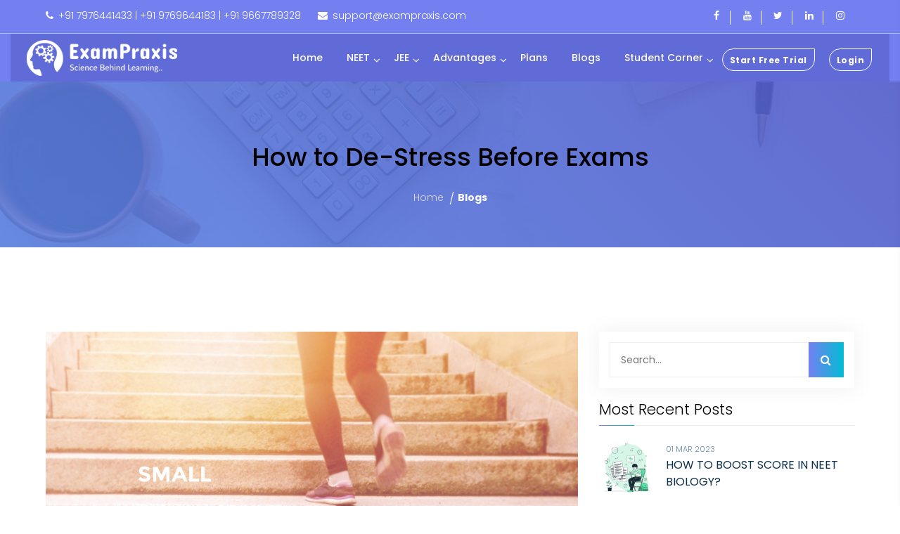

--- FILE ---
content_type: text/html; charset=utf-8
request_url: https://exampraxis.com/blogs/how-to-de-stress-before-exam
body_size: 83524
content:


<!DOCTYPE html PUBLIC "-//W3C//DTD XHTML 1.0 Transitional//EN" "http://www.w3.org/TR/xhtml1/DTD/xhtml1-transitional.dtd">

<html xmlns="http://www.w3.org/1999/xhtml">
<head>
    
    <title>How to De-Stress Before Exams | How to Relieve Stress Before Exam-Exam Praxis</title>
    <meta name="description" content="Exam anxiety impacts the majority of students in different ways. It's critical to deal with this stress and identify small measures to reduce the risk of burnout" />
    <meta name="keywords" content="how to de stress before exam, how to relieve stress before exam" />

    <link rel="canonical" href="https://exampraxis.com/blogs/how-to-de-stress-before-exam" />

    <meta name="google-site-verification" content="11PRDKpA3FYgtQln5bMtR8dz9oIb48yCuhGiGAkmFC8" />

    <meta property="og:title" content="Exam Praxis : Science Behind Learning..." />
    <meta property="og:type" content="website" />
    <meta property="og:url" content="https://exampraxis.com" />
    <meta property="og:image:url" content="https://exampraxis.com/assets/imagesNew/ep-logo-svg.svg" />
    <meta property="og:description" content="Exam Praxis" />

    <meta charset="utf-8" />
    <meta http-equiv="x-ua-compatible" content="ie=edge" />
    <meta name="viewport" content="width=device-width, initial-scale=1" />

    <link rel="shortcut icon" href="https://exampraxis.com/Student/assets/images/favicon1.ico">
    <!-- Place favicon.ico in the root directory -->
    <link rel="stylesheet" href="https://exampraxis.com/assets/css/plugin.css?vr=2.0" />
    <link rel="stylesheet" href="https://cdnjs.cloudflare.com/ajax/libs/font-awesome/4.7.0/css/font-awesome.min.css?vr=2.0" />
    <link rel="stylesheet" href="https://exampraxis.com/assets/css/style.css?vr=2.0" />
    <meta name="theme-color" content="#8994f1" />
    <link type='text/css' rel='stylesheet' href='https://exampraxis.com/AllCss/jquery.alerts.css?vr=2.0' media='screen' />
    <script type='text/javascript' src='https://exampraxis.com/AllJs/jquery-1.7.1.min.js?vr=2.0'></script>
    <script type='text/javascript' src='https://exampraxis.com/AllJs/jquery-ui-1.8.18.custom.min.js?vr=2.0'></script>
    <script type='text/javascript' src='https://exampraxis.com/AllJs/jquery.alerts.js?vr=2.0'></script>   
    <script type='text/javascript' src='https://exampraxis.com/AllJs/Front-MyCommonJs.js?vr=2.0'></script>
    <script type='text/javascript' src='https://exampraxis.com/AllJs/Front-CommonCtrl.js?vr=2.0'></script>
     <script type='text/javascript' src='https://exampraxis.com/AllAjax/AjaxFillCboById.js?vr=2.0'></script>
        
    <script type="text/javascript" src="https://exampraxis.com/AllAjax/AjaxUpdateAll.js?vr=2.0" ></script>
     
    <!-- Bootstrap CSS -->
    
    <script type="text/javascript">
    //<![CDATA[
        $(document).ready(function(){});
        var waiting='';
        var preid='ctl00_cphMain_';
        String.prototype.ObCtrl = function (){var obCtrl=document.getElementById(preid+this); if(obCtrl == null){obCtrl=document.getElementById(this);} return obCtrl;}
	    appPath = '';
	    var IsNewsLetterSubscribe = 'False';
	    var studentLoggedIn =  'False'; 
	    if(studentLoggedIn.toLowerCase() == "true")
	        IsNewsLetterSubscribe = "true";
	    var isLogin = '';
	    iStudentPanelOpen = 1;
	//]]>
    </script>
    <style type="text/css">
        .footer_Link{color:#fff;}
        .footer_Link:hover{ text-decoration:underline;}
        .btn-secondary {
            background-color: #7480f0;
        }
		
				
		.bsnav-mobile .navbar-nav .nav-item:first-child .nav-link {
			border-top: none;
		}

		.bsnav-mobile.in .navbar{
		padding-top: 48px;
		}
		
		.mobile-toggler {
			top: 12px;
		}

		
        @media (min-width: 576px)
        {
        .modal-dialogAlert {
            max-width: 400px;
            margin: 11.75rem auto;
        }
        }
        .loading
        {
            display: block;
            padding: 0px;
            top:31%;
            left:45%;
            position: fixed;
            z-index: 500;
            font-family: Arial, Helvetica, sans-serif;
            font-size: 13px;
            color: #FFFFFF;
        }
        .popupBG{z-index:250; position:fixed; width:50%; height:50%;top: 0px; left:0px; border:10px solid F062BB; opacity:0.70;filter:alpha(opacity=70);}
        
         #aLoginPopup
        {
            padding-left: 10px;
            padding-top: 10px;
            padding-bottom: 20px;
            padding-right: 10px;
        }
        #aFreeTrial
        {
            padding-left: 10px;
            padding-top: 10px;
            padding-bottom: 20px;
            padding-right: 10px;
        }
       
        #ctl00_cphMain_divBlog .post-image .img-fluid {height:240px !important;}
        #myModalAlert {z-index:10000 !important;}
        @media (min-width: 1200px){
        .container {
            max-width: 1180px !important;
        }}
        .noselect {
        -webkit-touch-callout: none; /* iOS Safari */
        -webkit-user-select: none; /* Safari */
        -khtml-user-select: none; /* Konqueror HTML */
        -moz-user-select: none; /* Firefox */
        -ms-user-select: none; /* Internet Explorer/Edge */
        user-select: none; /* Non-prefixed version, currently*/
        }
        .PartnerLogin:hover{color:#fff !important;background:#4f579e;}.PartnerLogin{color:#4f579e !important;}
    </style>
    
    
    <!-- Global site tag (gtag.js) - Google Analytics -->
    <script type="text/javascript" async src="https://www.googletagmanager.com/gtag/js?id=G-WKKBZ01CC2"></script>
    <script type="text/javascript">
        window.dataLayer = window.dataLayer || [];
        function gtag() { dataLayer.push(arguments); }
        gtag('js', new Date());

        gtag('config', 'G-WKKBZ01CC2');
    </script>

    <script type="text/javascript" id="zsiqchat">var $zoho = $zoho || {}; $zoho.salesiq = $zoho.salesiq || { widgetcode: "0ced87a83b31fc604f711545fcccd7ee2231c0688889270b54f177dd5d398a175179d067c9e9da0395f1787624f16c86", values: {}, ready: function () { } }; var d = document; s = d.createElement("script"); s.type = "text/javascript"; s.id = "zsiqscript"; s.defer = true; s.src = "https://salesiq.zoho.in/widget"; t = d.getElementsByTagName("script")[0]; t.parentNode.insertBefore(s, t);</script>
</head>
<body>
    <form name="aspnetForm" method="post" action="./how-to-de-stress-before-exam?url=how-to-de-stress-before-exam" id="aspnetForm" class="noselect">
<div>
<input type="hidden" name="__EVENTTARGET" id="__EVENTTARGET" value="" />
<input type="hidden" name="__EVENTARGUMENT" id="__EVENTARGUMENT" value="" />
<input type="hidden" name="__VIEWSTATE" id="__VIEWSTATE" value="pl43HLMUTC52GYJygv9WDIbjQVEFeK7npx/+uWKUAqLwZJeG9L6Rf28mPSV7FdgwtyI1X0MkmGK3i16qB+FCyvcy9tgqHdp/Q8rEJVRnleZLHmI7l64lQ66EHiO0iYoc+kxEYXcERe8WI3KqJKKyZcRFlCo=" />
</div>

<script type="text/javascript">
//<![CDATA[
var theForm = document.forms['aspnetForm'];
if (!theForm) {
    theForm = document.aspnetForm;
}
function __doPostBack(eventTarget, eventArgument) {
    if (!theForm.onsubmit || (theForm.onsubmit() != false)) {
        theForm.__EVENTTARGET.value = eventTarget;
        theForm.__EVENTARGUMENT.value = eventArgument;
        theForm.submit();
    }
}
//]]>
</script>


<script src="/WebResource.axd?d=8LvLGw5f9D3N9cTvoG5dNQjvAF5Q6mAtu7QW5L2szrk2g3rGn-dSWwzzYjByhBal7VYjQHDxACunfuuR0&amp;t=638901734248157332" type="text/javascript"></script>


<script src="/ScriptResource.axd?d=fHVXL-zjn7mUVxsJAH5_Be6jCvBxt5UaGLyU53uVGSIo0e76NsqYEOgLuEB6RXMYZTxOz9S0x73JBjs4slZTlp9YKV7znjHwS7dqtec3uPbanwDau19IKlcuSgGGNgQDWPjcfLrchrWDG7IZf0J_ziZg5E80M9V-TkoFuA2&amp;t=5c0e0825" type="text/javascript"></script>
<script type="text/javascript">
//<![CDATA[
if (typeof(Sys) === 'undefined') throw new Error('ASP.NET Ajax client-side framework failed to load.');
//]]>
</script>

<script src="/ScriptResource.axd?d=Cdo7jNtUemTEW6Pd2Wj__ZG9rMAn8_MPEf7ec2QdDwhnfzV5w-jnEb5o6iy7d0xUZ0-FoUQdC_qNnpIC0stKv-tzh9uM70RT-CG8VJxPywjA8O_iTIpk9cBso_CduguDuAu6XurwbVRFxGKrp4lsZ_peNCEjGGmGO0SEUH8auGvNCO7n0&amp;t=5c0e0825" type="text/javascript"></script>
<script src="../ASP.Net_Ajax/Common/CommonCL.js" type="text/javascript"></script>
<script src="../ASP.Net_Ajax/Front/F_StudentWS.asmx/jsdebug" type="text/javascript"></script>
<script src="../ASP.Net_Ajax/Admin/A_StudentWS.asmx/jsdebug" type="text/javascript"></script>
<script src="../ASP.Net_Ajax/Admin/A_ContactUsWS.asmx/jsdebug" type="text/javascript"></script>
<script src="../ASP.Net_Ajax/Front/F_CouponCodeWS.asmx/jsdebug" type="text/javascript"></script>
<script src="../ASP.Net_Ajax/Admin/A_FeedBackWS.asmx/jsdebug" type="text/javascript"></script>
<script src="../ASP.Net_Ajax/Admin/A_BlogCommentsWS.asmx/jsdebug" type="text/javascript"></script>
<script src="../ASP.Net_Ajax/Front/F_BlogCommentsWS.asmx/jsdebug" type="text/javascript"></script>
<script src="../ASP.Net_Ajax/Front/F_Class_SubjectWS.asmx/jsdebug" type="text/javascript"></script>
<script src="../ASP.Net_Ajax/Front/F_UploadPDFArchieveTestWS.asmx/jsdebug" type="text/javascript"></script>
<script src="../ASP.Net_Ajax/Front/F_ClassWS.asmx/jsdebug" type="text/javascript"></script>
<script src="../ASP.Net_Ajax/Front/F_ChapterWS.asmx/jsdebug" type="text/javascript"></script>
<script src="../ASP.Net_Ajax/Front/F_FlashCardWS.asmx/jsdebug" type="text/javascript"></script>
<script src="../ASP.Net_Ajax/Front/F_TestSeriesWS.asmx/jsdebug" type="text/javascript"></script>
<script src="../ASP.Net_Ajax/Front/F_LookupBranchWS.asmx/jsdebug" type="text/javascript"></script>
<script src="../ASP.Net_Ajax/Front/F_PackageMasterWS.asmx/jsdebug" type="text/javascript"></script>
<script src="../ASP.Net_Ajax/Front/F_FAQWS.asmx/jsdebug" type="text/javascript"></script>
<script src="../ASP.Net_Ajax/Front/F_EbookWS.asmx/jsdebug" type="text/javascript"></script>
<script src="../ASP.Net_Ajax/Front/F_NCERTSolutionWS.asmx/jsdebug" type="text/javascript"></script>
<script src="../ASP.Net_Ajax/Front/F_BlogWS.asmx/jsdebug" type="text/javascript"></script>
<script src="../ASP.Net_Ajax/Front/F_TestPaperMainWS.asmx/jsdebug" type="text/javascript"></script>
<script src="../ASP.Net_Ajax/Front/F_PartnerWS.asmx/jsdebug" type="text/javascript"></script>
<script src="../ASP.Net_Ajax/Admin/A_Section1WS.asmx/jsdebug" type="text/javascript"></script>
<div>

	<input type="hidden" name="__VIEWSTATEGENERATOR" id="__VIEWSTATEGENERATOR" value="3473CE5C" />
	<input type="hidden" name="__SCROLLPOSITIONX" id="__SCROLLPOSITIONX" value="0" />
	<input type="hidden" name="__SCROLLPOSITIONY" id="__SCROLLPOSITIONY" value="0" />
</div>
        
      <!-- to top  -->
		
			   <a id="totop" href="#top" style="position: fixed; bottom: 20px; right: 80px; z-index: 9999;">
				  <i class="fa fa-angle-up"></i>
			  </a>
    <!-- / to top  -->
    <!-- header part  -->
    <div id="divLoading"></div>
    <div id='waitingBackground'><div id='spnImgAjaxWaiting' class='popupBG' style='display:none;'><div class='loading'><img src="https://exampraxis.com/Student/img/preloader.gif" alt='Loading please wait...' style="width:150px;"/></div> </div></div>
        



<div class="header-top">
    <div class="container">
        <div class="row justify-content-between">
          <div class="col-lg-8 col-md-12 col-sm-12">
                <ul class="con">
                    <li><i class="fa fa-phone"></i><span>+91 7976441433 | +91 9769644183 | +91 9667789328</span></li>
                    <li><i class="fa fa-envelope"></i><span>support@exampraxis.com</span></li>   
                </ul>
                <ul class="log-btns ">
                    
                        <li class="menu-item nav-item open-sidebar">
                        <a class="nav-link link_hd btn-link " id="aLoginPopupH" href="javascript:void(0);" onclick="javascript:fnOpenLeftLoginModal(false); //fnOpenLoginPopup();">   
                        Login 
                        </a>
                    </li>
                    
                    <li class="menu-item nav-item">
                        
                        <a class="nav-link link_hd btn-link " id="aFreeTrialH" href="javascript:void(0);" onclick="javascript:fnOpenLeftLoginModal(true);">   
                            Start Free Trial
                        </a>
                    </li>
                    
                    
                    
                </ul>
            </div>
            <div class="col-lg-4 col-md-12 col-sm-12">
                <ul class="social">
                    <li>
                        <a href="https://www.facebook.com/ExamPraxis" target="_blank"><i class="fa fa-facebook"></i></a>
                    </li>
                    <li>
                        <a href="https://www.youtube.com/channel/UCxG0VKCYV0m-2btAmMVOfyQ" target="_blank"><i class="fa fa-youtube"></i></a>
                    </li>
                    <li>
                        <a href="https://twitter.com/exampraxis" target="_blank"><i class="fa fa-twitter"></i></a>
                    </li>
                    <li>
                        <a href="https://www.linkedin.com/company/exampraxis" target="_blank"><i class="fa fa-linkedin"></i></a>
                    </li>
                    <li>
                        <a href="https://www.instagram.com/exampraxis/" target="_blank"><i class="fa fa-instagram"></i></a>
                    </li>
                </ul>
            </div>
        </div>
      </div>
    </div>
    
    <div class="modal custom-modal fade right" id="custommodal_newsletter" tabindex="-1" role="dialog" aria-labelledby="custommodalLabel" aria-hidden="true">
        <div class="modal-dialog modal-newsletter" role="document">
            <div class="modal-content">
                <div class="modal-body">
                    <div class="call-out-section"> <button type="button" class="close" data-dismiss="modal" aria-hidden="true"  onclick="javascript:fnSetPopup();"><span>&times;</span></button>
                    <h4 style="text-transform:inherit !important"><span>Subscribe Our Newsletter</span> to Get Regular Updates</h4>
                        <div class="news-letter-form">
                            <input type="email" class="form-control" placeholder="Email Here" id="tbxNewsLetter_EmailId" required/>
                            <input type="button" class="btn btn-primary" value="Send" onclick="javascript: fnNewsLetterSubscription();"/>
                        </div>
                    </div>
                  </div>                
            </div>
        </div>
    </div>
    <script type='text/javascript'>
        $(document).ready(function() { 'spnImgAjaxWaiting'.ObCtrl().style.display = 'none'; });
        var waiting = '';
    </script>
    <script type='text/javascript'>waiting = document.getElementById('spnImgAjaxWaiting').innerHTML;</script>
    <script type="text/javascript">
    //<![CDATA[
        function fnNewsLetterSubscription()
        {                  
        	if("tbxNewsLetter_EmailId".ObCtrl().value.Trim()=='')
		    {
			    fnShowAlert("Please enter Email Id!", "tbxNewsLetter_EmailId".ObCtrl());
			    return false;
		    }		   
		    else if("tbxNewsLetter_EmailId".ObCtrl().value.Trim()!='' && fnCheckEmail("tbxNewsLetter_EmailId".ObCtrl(), false)==false)
		    {
			    fnShowAlert("Please enter a valid Email Id!", "tbxNewsLetter_EmailId".ObCtrl());
			    return false;
		    }		    		    
		   
            fnUpdateAll('NewsLetterSubscription','tbxNewsLetter_EmailId'.ObCtrl().value);
        }

    //    function fnReload()
    //    {
    //        window.location.href = '~/..';
    //    }
    //]]>
    </script>
    <script type="text/javascript">
        function fnSetPopup()
        {
            setCookie('EP_Student_Popup', 'IsClosed', '1');
        }            
    </script>
    <!-- menu bar  -->
    <div class="menubar-area">
        

<!-- Facebook Pixel Code -->
<script>
    !function (f, b, e, v, n, t, s) {
        if (f.fbq) return; n = f.fbq = function () {
            n.callMethod ?
            n.callMethod.apply(n, arguments) : n.queue.push(arguments)
        };
        if (!f._fbq) f._fbq = n; n.push = n; n.loaded = !0; n.version = '2.0';
        n.queue = []; t = b.createElement(e); t.async = !0;
        t.src = v; s = b.getElementsByTagName(e)[0];
        s.parentNode.insertBefore(t, s)
    }(window, document, 'script',
        'https://connect.facebook.net/en_US/fbevents.js');
    fbq('init', '919887908882729');
    fbq('track', 'PageView');
</script>
<noscript><img height="1" width="1" style="display:none"
src="https://www.facebook.com/tr?id=919887908882729&ev=PageView&noscript=1"
/></noscript>
<!-- End Facebook Pixel Code -->

<header id="header" class="header header-style-v1">
    <div class="container-fluid">
        <div class="navbar navbar-expand-lg bsnav bsnav-sticky bsnav-sticky-slide" style="background-color: #616bd7;">
            <div class="container" style="max-width:100% !important;">
                <a class="navbar-brand" href="https://exampraxis.com/">
                    <img src="https://exampraxis.com/assets/images/logo.png" height="100%" width="100%" alt="" />
                </a>
                <button class="navbar-toggler toggler-spring">
                    <span class="navbar-toggler-icon"></span>
                </button>
                <div class="collapse navbar-collapse">
                <ul class="navbar_left navbar-nav navbar-mobile  ml-auto">
                    <li class="menu-item nav-item ">
                        <a class="nav-link link_hd first-child" href="https://exampraxis.com/" title="Home">
                          Home
                        </a>
                    </li>          
                    <li class="menu-item nav-item menu-item-has-children dropdown">
                        <a class="nav-link link_hd" href="javascript:void(0);">NEET</a>
                        <ul class="dropdown-menu">
                        <li class='nav-item'><a class='nav-link' href='https://exampraxis.com/courses/neet-online-preparation'>Medical</a></li><li class='nav-item'><a class='nav-link' href='https://exampraxis.com/neet/neet-previous-year-question-paper'>Previous-years Papers NEET</a></li><li class='nav-item'><a class='nav-link' href='https://exampraxis.com/neet/online-mock-test-for-neet'>Mock Test Series NEET</a></li>                         
                        </ul>
                    </li>  
                    <li class="menu-item nav-item menu-item-has-children dropdown">
                        <a class="nav-link link_hd" href="javascript:void(0);">JEE</a>
                        <ul class="dropdown-menu">
                        <li class='nav-item'><a class='nav-link' href='https://exampraxis.com/courses/online-jee-exam-practice-platform'>Engineering</a></li><li class='nav-item'><a class='nav-link' href='https://exampraxis.com/jee/jeemain-previous-year-question-paper'>Previous-years Papers JeeMain</a></li><li class='nav-item'><a class='nav-link' href='https://exampraxis.com/jee/jeeadvanced-previous-year-question-paper'>Previous-years Papers JeeAdvance</a></li><li class='nav-item'><a class='nav-link' href='https://exampraxis.com/jee/jee-main-online-mock-test-for-free'>Mock Test Series JeeMain</a></li><li class='nav-item'><a class='nav-link' href='https://exampraxis.com/jee/jee-advanced-mock-test-2022'>Mock Test Series JeeAdvance</a></li>                          
                        </ul>
                    </li>         
                    
                    
                    <li class="menu-item nav-item menu-item-has-children dropdown">
                        <a class="nav-link link_hd" href="javascript:void(0);"> Advantages</a>
                        <ul class="dropdown-menu">
                            
                            <li class="nav-item">
                              <a class="nav-link" href="https://exampraxis.com/our-approach">Our Approach</a>
                            </li>
                            <li class="nav-item">
                              <a class="nav-link" href="https://exampraxis.com/our-features">Our Features</a>
                            </li>                            
                        </ul>
                    </li>
                    <li class="nav-item">
                        <a class="nav-link link_hd" href="https://exampraxis.com/pricing">
                        Plans
                        </a>
                    </li>
                    <li class="nav-item">
                        <a class="nav-link link_hd" href="https://exampraxis.com/blogspot">
                        Blogs
                        </a>
                    </li>

                    <li class=" menu-item nav-item menu-item-has-children dropdown">
                        <a class="nav-link link_hd" href="javascript:void(0);">
                        Student Corner
                        </a>
                        <ul class="dropdown-menu">
                            <li class='nav-item'><a class='nav-link' href='https://exampraxis.com/student-corner/neet-flashcards'>Flash Cards</a></li><!--<li class='nav-item'><a class='nav-link' href='https://exampraxis.com/FlashcardsDetail.aspx'>FlashcardsDetail</a></li>--><li class='nav-item'><a class='nav-link' href='https://exampraxis.com/student-corner/study-material-for-neet'>Study Material</a></li><!--<li class='nav-item'><a class='nav-link' href='https://exampraxis.com/EbookDetail.aspx'>EbookDetail</a></li>--><li class='nav-item'><a class='nav-link' href='https://exampraxis.com/student-corner/physics-chemistry-biology-chapterwise-rapid-revision-for-neet-2022'>Chapters Rapid Revision</a></li>
                        </ul>
                    </li>
                    
                    
                    <li class="menu-item nav-item ">
                        <a class="nav-link link_hd btn-link logBtnsTab FreeTrialBkColor" id="aFreeTrial" href="javascript:void(0);"  onclick="javascript:fnOpenLeftLoginModal(true); //fnOpenFreeTrial(); ">
                            Start Free Trial 
                        </a>
                    </li>
                    
                        <li class="menu-item nav-item open-sidebar">
                        <a class="nav-link link_hd btn-link logBtnsTab" href="javascript:void(0);" id="aLoginPopup" onclick="javascript:fnOpenLeftLoginModal(false); //IsBuyTrial='0';fnOpenLoginPopup();">
                        Login
                        </a>
                    </li>
                    
                    
                    <!-- sidebar-signup -->
                    <div class="g-signin2" data-onsuccess="checkLoginState_Google"></div>
                </div>
            </div>
        </div>
    </div>
        
</header>


<script type="text/javascript">// Dropdown Menu Fade    
    jQuery(document).ready(function () {
        
        $(".dropdown").hover(
            function () {
                $('.dropdown-menu', this).fadeIn("fast");
            },
            function () {
                $('.dropdown-menu', this).fadeOut("fast");
            });
       
    });

    window.setTimeout(function () { document.getElementById('radio-1').checked = true; }, 1000);
    $(document).ready(function () {
        

        alert(C:\inetpub\wwwroot\exampraxis_prod_backup_020825\AllFiles\AllHTMLTexts\PackageMaster.tbx)}
</script>


        <!-- mbile-navbar -->
        <div class="bsnav-mobile">
            <div class="bsnav-mobile-overlay"></div>
            <div class="navbar">
                <button class="navbar-toggler toggler-spring mobile-toggler" >
                    <span class="fa fa-close"></span>
                </button>
            </div>
        </div>
        <!-- / mbile-navbar -->
    </div>
<!-- sidebar-signup -->

<style type="text/css">
    .divOpenSidebar{transform: translateX(0);}
</style>

 <div class="sidebar-wrapper" id="modalLoginForm">
    <div class="overlay"></div>
    <div class="signup-sidebar opend" id="divSignup-Sidebar">
        <div class="btn-close" onclick="fnOpenLogin();">
            <i></i>
        </div>
        <div id="divMsg"></div>
        <div class="login-tab active custom-tab">
            <div class="heading">
                <h3 class="title">Login</h3>
                <span>or <a href="javascript:void(0);" onclick="javascript:fnOpenRegister();">  Create an Account</a></span>
                <input type="hidden" id="hdnVerificationBy"/>
                <input type="hidden" id="hdnRedirectURL"/>
            </div>
            <div class="form-area">
                <div class="user-type" style="display:none;">
                    <div>
                        <span class="title">User Type :</span>
                        <div class="radio-option d-inline-block mr-4">
                            <label for="radio-1" class="radio-trigger font-weight-medium mb-3">
                                <input type="radio" id="radio-1" name="radio" checked="checked" value="1" />
                                <span class="checkmark"></span>
                                <span class="label-color">Student</span>
                            </label>
                        </div>
                        <div class="radio-option d-inline-block">
                            <label for="radio-2" class="radio-trigger font-weight-medium mb-3">
                                <input type="radio" id="radio-2" name="radio" checked="checked" value="1" />
                                <span class="checkmark"></span>
                                <span class="label-color">Partner</span>
                            </label>
                        </div>
                       
                    </div>
                </div>
                <div>
                    <div class="text-box">
                        <input type="text" class="form-control" id="ctl00_cphMain_tbxEmailId" placeholder="Mobile No. or Email ID">
                    </div>
                    <div class="text-box">
                        <input type="password" class="form-control" id="ctl00_cphMain_tbxPassword" placeholder="Password" onkeypress="javascript:fnClickOnEnterPress(event,'btnInputLogin');"
                        accesskey='p'>
                    </div>
                </div>
                <a href="javascript:void(0);" class="continue-btn" id="btnInputLogin" onclick='javascript:fnLoginStudent(this);'>Login</a>
                <div class="forgot-wrap">
                    <input type="checkbox" id="chkRememberMe" name=""/> Remember Me
                    <a href="javascript:void(0);" id="show_forgotpassword_tab" style="padding-left:75px;">Forgot Password?</a> 
                </div>
                    <div class="forgot-wrap">
                    <a href="TermsandConditions.aspx#WebsiteContent_TypeID_1" style="text-decoration:underline;font-weight:bold; padding:5px; font-size:13px;cursor: pointer;color: #7480f0;">Terms and Conditions</a>&<a href="TermsandConditions.aspx#WebsiteContent_TypeID_2" style="text-decoration:underline;font-weight:bold; padding:5px; font-size:13px;cursor: pointer;color: #7480f0;">Cookie Policy & Privacy Policy.</a>
                </div>
            </div>
        </div>
        <!-- login tab ends  -->
        <!-- registration tab -->
        <div class="forgotpassword-tab  custom-tab">
            <div class="heading">
                <h3 class="title">Recover Password</h3>
                <span>or <a href="javascript:fnOpenLogin();" class="show_login_tab"> Login to Your Account</a></span>
            </div>
            <div class="form-area">
                <div>
                    <div class="text-box">
                        <input type="text" class="form-control text-center" placeholder="Mobile no." id="txtEmail_Mobile" maxlength="10" onkeypress='javascript:fnSetPhoneDigits(event, this);tbx_fnInteger(event, this);' onkeyup='javascript:fnSetPhoneFormat(this,0);tbx_fnInteger(event, this);' onblur='javascript:fnSetTbxBorder(this,0);tbx_fnIntegerOnBlur(this);'>
                    </div>
                </div>
                <a href="javascript:void();" class="continue-btn" onclick="javascript:fnForgetPassword();">Send OTP</a>
            </div>
        </div>
        <!-- registration tab ends -->
        <!-- otp tab -->
        <div class="otp-tab  custom-tab">
            <div class="heading">
                <h3 class="title">
                    Recover Password </h3>
                <span>or <a href="javascript:fnOpenLogin();" id="A1"> Login to Your Account</a></span>
            </div>
            <div class="form-area">
                <div>
                    <div class="text-box">
                        <input type="text" class="form-control" placeholder="Enter OTP" id="txtOTP" maxlength="6" pattern="\d{5}" onkeypress='javascript:tbx_fnInteger(event, this);' onkeyup='javascript:tbx_fnInteger(event, this);' onblur='javascript:tbx_fnIntegerOnBlur(this);'>
                    </div>
                </div>
                <a href="javascript:void(0);" class="continue-btn" onclick="javascript:fnVerify();">Confirm OTP</a>
                <div>
                    <div>
                        <span id="timer_Forgot" style="display:none;"></span>
                    </div>
                    <div>
                        <a href="javascript:fnResendOTP_Forgot();" class="btn continue-btn mt-4" id="btnResend_Forgot">Resend OTP</a>
                    </div>
                </div>
            </div>
        </div>
        <!-- otp tab ends -->
        <!-- otp tab -->
        <div class="password-set-tab  custom-tab">
            <div class="heading">
                <h3 class="title">Set Password </h3>
                <span>or <a href="javascript:fnOpenLogin();" id="A2"> Login to Your Account</a></span>
            </div>
            <div class="form-area">
                <div>
                    <div class="text-box">
                        <input type="password" class="form-control" placeholder="New Password" id="txtNewPassword" />
                    </div>
                    <div class="text-box">
                        <input type="password" class="form-control" placeholder="Confirm Password" id="txtConfirmNewPassword" />
                    </div>
                </div>
                <a href="javascript:void(0);" class="continue-btn " onclick="javascript:fnUpdateNewPassword();">SET PASSWORD</a>
            </div>
        </div>
        <!-- otp tab ends -->
    </div>
</div>
<div class="modal" id="myModalAlert" tabindex="-1" role="dialog" aria-labelledby="myModalLabel" aria-hidden="true" data-backdrop="static" data-keyboard="false" style="z-index:10000 !important;">
    <div class="modal-dialog modal-dialogAlert">
        <div class="modal-content">
            <div class="modal-body" style="padding:0px;margin-bottom: -16px;">
                <div class="alert alert-default" role="alert" style="border: 3px solid #7480f0;padding:0px;" >
                    <h4 class="alert-heading" style="padding:5px;background: #7480f0;color:#fff;margin:0px 0 5px;text-align: center;" id="pTitle">Information!</h4>
                    <p style="padding: 5px 14px;text-align:center;" id="pMessageContent"></p>
                    <hr style="margin: 8px 0;">
                    <div class="" style=" text-align:center;background:#fff;" id="divJsPopupButtonContent">
                        <a href="javascript:void(0);" class="btn theme-btn" data-dismiss="modal" style="border-radius:100px 100px 100px 100px; padding: 6px 19px; margin-bottom:8px;">Ok</a>
                    </div>
                </div>
            </div>
        </div>
    </div>
</div>


<script type="text/javascript">
    function fnClickOnEnterPress(e, _thisBtn) { { var obThisBtn = document.getElementById(_thisBtn); if (!e) { { e = window.event; } } if ((e.which && e.which == 13) || (e.keyCode && e.keyCode == 13)) obThisBtn.click(); } }

    var isOnLoginRedirect = true;
    function fnLoginStudent(obBtn) {

        
        localStorage.setItem('upgrade_popup', 'check');
        var obEmailId = 'tbxEmailId'.ObCtrl(); var obPassword = 'tbxPassword'.ObCtrl();
        if (obEmailId.value.Trim() == '') { fnShowAlertWebsite('Please enter your Login Id!', obEmailId); obEmailId.focus(); return false; }
        //                    else if (fnCheckEmail(obEmailId, false) == false)
        //                    { fnShowAlert('Please enter a valid Email Id!'); obEmailId.focus(); obEmailId.select(); return false; }
        else if (obPassword.value.Trim() == '') { fnShowAlertWebsite('Please enter your Password!', obPassword); obPassword.focus(); return false; }
        else if ("radio-1".ObCtrl().checked == false && "radio-2".ObCtrl().checked == false) {
            fnShowAlertWebsite('Please select user type!');
            "radio-1".ObCtrl().focus();
            return false;
        }
        obBtn.innerHTML = "<i class='fa fa-spinner fa-spin'></i> Login";

        var obCommonCL = new CommonCL();
        obCommonCL.EmailId = obEmailId.value;
        obCommonCL.Password = obPassword.value;

        if ("radio-1".ObCtrl().checked == true)
            obCommonCL.UserType = 1;
        else if ("radio-2".ObCtrl().checked == true)
            obCommonCL.UserType = 2;
        obCommonCL.IsRememberMe = "chkRememberMe".ObCtrl().checked;
        F_StudentWS.Login(obCommonCL, function (obRes) { onLoginStudentSuccess(obRes, obBtn); }, function (obRes) { onLoginStudentFail(obRes, obBtn); });
    }
    function fnLoginDirect()
    {
        var obCommonCL = new CommonCL();
        obCommonCL.EmailId = 'txtEmail_Mobile'.ObCtrl().value;
        obCommonCL.Password = 'txtNewPassword'.ObCtrl().value;
        obCommonCL.UserType = 1;
        F_StudentWS.Login(obCommonCL, function (obRes) { onLoginStudentSuccess(obRes); }, function (obRes) { onLoginStudentFail(obRes); });
    }
    function onLoginStudentSuccess(obStudentResult, obBtn) {
       
        if (obBtn != null)
            obBtn.innerHTML = "Login";
        if (obStudentResult == null || obStudentResult.IsLoggedIn != true)
        {
            fnShowAlertWebsite(obStudentResult.ResponseMessage, 'tbxPassword'.ObCtrl());
            //'tbxEmailId'.ObCtrl().value = '';
            'tbxPassword'.ObCtrl().value = '';
            return;
        }
        if (IsBuyTrial == "1" && obStudentResult.PackageMasterID <= 0) {
            if (getQueryStringValue('returnURL') != "")
                window.location.href = "https://exampraxis.com/OrderSummary.aspx?IsBuyTrial=1&returnURL=" + getQueryStringValue('returnURL');
            else
                window.location.href = "https://exampraxis.com/OrderSummary.aspx?IsBuyTrial=1";
        }
        else if (getQueryStringValue('returnURL') != "") {
            window.location.href = getQueryStringValue('returnURL');
        }
        else if (isOnLoginRedirect == true) {
            //if(isLogin == "1")
            //    window.location.href = "~/..";
            //else
            //    window.location.href = document.URL;
            if (obStudentResult.PackageMasterID == 1) {
                localStorage.setItem("isBasicPackage", "1");
               // window.location.href = 'https://exampraxis.com/Student/Dashboard.aspx?isBasicPackage=1';
            }
            
            window.location.href = 'https://exampraxis.com/Student/Dashboard.aspx';
        }
        else {
            window.location.href = "hdnRedirectURL".ObCtrl().value;
            //                    if(document.URL.indexOf("FlashCard")>0)
            //                    {
            //                        _flashCardID = "hdnFlashCardID".ObCtrl().value;
            //                        _chapterID = _currentCID;   
            //                        _subjectID = _currentSubjectID;                                
            //                        fnGetFlashCard(_chapterID,_subjectID);
            //                    }          
            //                    window.location.href = hdnRedirectURL;
            //                    $('#modalLoginForm').modal('hide');
            $('.btn-close').click();
        }
    }
    function onLoginStudentFail(error, obBtn)
    {
        obBtn.innerHTML = "Login";

        fnAjaxShowException(error, 'divMsg'.ObCtrl());
    }
</script>
<script type="text/javascript">
    var strMobileNoOTPUniqueID, strEmailIdOTPUniqueID;
    function fnForgetPassword() {
        var obEmailId = 'txtEmail_Mobile'.ObCtrl();
        if (obEmailId.value.Trim() == '')
        { fnShowAlertWebsite('Please enter your mobile no.!', obEmailId); obEmailId.focus(); return false; }
        else if (obEmailId.value.Trim() != '' && obEmailId.value.length < 10) {
            fnShowAlertWebsite("Please enter valid Mobile No.!", obEmailId);
            return false;
        }
        //                    else if (isNaN(obEmailId.value.Trim()) && obEmailId.value.Trim() != '' && fnCheckEmail(obEmailId, false) == false)
        //                    { fnShowAlertWebsite('Please enter a valid Email Id!'); obEmailId.focus(); obEmailId.select(); return false; }                            
        F_StudentWS.ForgetPassword(obEmailId.value, onForgetPasswordSuccess, onForgetPasswordFail);
    }
    function onForgetPasswordSuccess(obStudentResult) {
        if (obStudentResult == null || obStudentResult.IsSucceeded != true) {
            fnShowAlertWebsite(obStudentResult.ResponseMessage);
            //'txtEmail_Mobile'.ObCtrl().value = '';                                
            return;
        }
        if (isNaN('txtEmail_Mobile'.ObCtrl().value.Trim())) {
            "hdnVerificationBy".ObCtrl().value = "ByEmailId";
            fnShowAlertWebsite("We have sent you an OTP on your registered Email ID.");
            //                        fnBackToLogin('.forgotpassword-tab');
            fnOpenLogin();
            //$('#modalLoginForm').modal('hide');
            document.getElementById('aLoginPopup').click();
        }
        else {
            "hdnVerificationBy".ObCtrl().value = "ByMobileNo";
            strMobileNoOTPUniqueID = obStudentResult.MobileNoOTPUniqueID;
            fnShowAlertWebsite("We have sent you an OTP on your registered mobile no.", null, "fnOpenOTPScreen()");
            //"hProcess".ObCtrl().innerHTML  = "Verify OTP";
        }
        //'txtEmail_Mobile'.ObCtrl().value = '';
    }
    function onForgetPasswordFail(error) {
        fnAjaxShowException(error, 'divMsg'.ObCtrl());
    }

    function fnOpenOTPScreen() {
        $(".forgotpassword-tab").removeClass("active");
        $(".otp-tab").addClass("active");
        $(".login-tab").removeClass("active");
        $(".password-set-tab").removeClass("active");
    }
</script>
<script type="text/javascript">
    var strOTP_MobileNo = '', strOTP_EmailId = '';
    function fnVerify() {
        strOTP_MobileNo = '';
        if ('txtOTP'.ObCtrl().value.Trim() == '')
        { fnShowAlertWebsite('Please enter OTP!'); 'txtOTP'.ObCtrl().focus(); return false; }
        var obStudent = new CommonCL();
        var obCommonCL = new CommonCL();
        obCommonCL.MobileNoOTPUniqueID = strMobileNoOTPUniqueID;//'hdnMobileNoOTPUniqueID'.ObCtrl().value;                   
        obCommonCL.OTP_MobileNo = 'txtOTP'.ObCtrl().value;
        F_StudentWS.MobileVerification_ForgotPassword(obCommonCL, function (obRes) { onVerifyMobileOTPSuccess(obRes, obCommonCL); }, onVerifyMobileOTPFail);
    }
    function onVerifyMobileOTPSuccess(obStudentResult, obCommonCL) {
        if (obStudentResult.IsSucceeded == true) {
            strOTP_MobileNo = obCommonCL.OTP_MobileNo;

            $(".password-set-tab").addClass("active");
            $(".otp-tab").removeClass("active");
            $(".forgotpassword-tab").removeClass("active");
            $(".login-tab").removeClass("active");

            'txtOTP'.ObCtrl().value = "";
            //"hProcess".ObCtrl().innerHTML  = "Reset Password";
        }
        else {
            fnShowAlertWebsite(obStudentResult.ResponseMessage, 'divMsg'.ObCtrl());
            'txtOTP'.ObCtrl().value = "";
            return;
        }
    }
    function onVerifyMobileOTPFail(error, obBtn) {
        fnAjaxShowException(error, 'divMsg'.ObCtrl());
    }
            `1246`                                                                                                                                                      
    function fnUpdateNewPassword()
    {
        
        if ('txtNewPassword'.ObCtrl().value.Trim() == '')
        {
            fnShowAlertWebsite('Please enter new password!'); 'txtNewPassword'.ObCtrl().focus(); return false;
        }
        if ('txtConfirmNewPassword'.ObCtrl().value.Trim() == '')
        {
            fnShowAlertWebsite('Please enter confirm new password!'); 'txtNewPassword'.ObCtrl().focus(); return false;
        }
        if (fnValidatePassword1("txtNewPassword".ObCtrl()) == false)
        {
            return false;
        }
        if ('txtConfirmNewPassword'.ObCtrl().value.Trim() != 'txtNewPassword'.ObCtrl().value.Trim())
        {
            fnShowAlertWebsite('Password and confirm password must be same!'); 'txtNewPassword'.ObCtrl().focus(); return false;
        }
        if ("hdnVerificationBy".ObCtrl().value == "ByEmailId")
        {
            fnUpdateAll('ResetNewPasswordByEmailId', 'txtNewPassword'.ObCtrl().value, strEmailIdOTPUniqueID, strOTP_EmailId);
        }
        else
            fnUpdateAll('ResetNewPasswordByMobileNo', 'txtNewPassword'.ObCtrl().value, strMobileNoOTPUniqueID, strOTP_MobileNo);
    }

    function fnValidatePassword1(obTbxPassword)
    {
        var strPassword = obTbxPassword.value;
        if (strPassword == '') return true;
        if (strPassword.indexOf(' ') > -1) { fnShowAlertWebsite("The password should not contain any Blank spaces!", obTbxPassword); return false; }
        else if (strPassword.length < 6) { fnShowAlertWebsite("Password must be at least 6 characters and contain at least 1 number!", obTbxPassword); return false; }
        else if (hasAlpha(strPassword) == false) { fnShowAlertWebsite("Password must be at least 6 characters and contain at least 1 number!", obTbxPassword); return false; }
        else if (hasNumeric(strPassword) == false) { fnShowAlertWebsite("Password must be at least 6 characters and contain at least 1 number!", obTbxPassword); return false; }
        return true;
    }
</script>
<script type="text/javascript">
    function fnResendOTP_Forgot() {
        countdown_Forgot(2);
        "timer_Forgot".ObCtrl().style.display = "";
        "btnResend_Forgot".ObCtrl().style.display = "none";
        var obStudent = new CommonCL();
        obStudent.MobileNo_Temp = "txtEmail_Mobile".ObCtrl().value;
        obStudent.MobileNoOTPUniqueID = strMobileNoOTPUniqueID;
        F_StudentWS.ResendStudentOTP(obStudent.MobileNo_Temp, obStudent.MobileNoOTPUniqueID, onResendOTPSuccess_Forgot, onResendOTPFail_Forgot);
    }

    function onResendOTPSuccess_Forgot(obStudentResult) {

        fnShowAlertWebsite("Your OTP have been send to register mobile no.");
    }

    function onResendOTPFail_Forgot(error) {
        fnManageOnSave('btnInputLogin'.ObCtrl(), null, false, null);
        fnAjaxShowException(error, null);
    }

</script>
<script type="text/javascript">
    var timeoutHandle;
    function countdown_Forgot(minutes) {
        var seconds = 60;
        var mins = minutes
        function tick() {
            var counter = document.getElementById("timer_Forgot");
            var current_minutes = mins - 1
            seconds--;
            if (current_minutes == 0 && seconds == 0) {
                "btnResend_Forgot".ObCtrl().style.display = "";
                "timer_Forgot".ObCtrl().style.display = "none";
            }
            counter.innerHTML =
            current_minutes.toString() + ":" + (seconds < 10 ? "0" : "") + String(seconds);
            if (seconds > 0) {
                timeoutHandle = setTimeout(tick, 1000);
            } else {

                if (mins > 1) {

                    // countdown_Forgot(mins-1);   never reach “00″ issue solved:Contributed by Victor Streithorst
                    setTimeout(function () { countdown_Forgot(mins - 1); }, 1000);

                }
            }
        }
        tick();
    }

    //countdown(2);

</script>

<script type="text/javascript">
    $(function () {
        //----- OPEN
        $('[data-popup-open]').on('click', function(e) {
            var targeted_popup_class = jQuery(this).attr('data-popup-open');
            $('[data-popup="' + targeted_popup_class + '"]').fadeIn(350);

            e.preventDefault();
        });

        //----- CLOSE
        $('[data-popup-close]').on('click', function (e) {
            var targeted_popup_class = jQuery(this).attr('data-popup-close');
            $('[data-popup="' + targeted_popup_class + '"]').fadeOut(350);

            e.preventDefault();
        });
    });

    //    function fnForgotPassword()
    //    {
    //        //"hProcess".ObCtrl().innerHTML = "Forgot Password?";
    //        $("#divEnterDetails").slideDown("slow");
    //        $("#divLoginTab").slideUp();
    //    }
    function fnClearFields() {        
        'txtNewPassword'.ObCtrl().value = "";
        'txtConfirmNewPassword'.ObCtrl().value = "";
        'txtOTP'.ObCtrl().value = "";
        'txtEmail_Mobile'.ObCtrl().value = "";
    }
    function fnBackToLogin(currentTab)
    {
        $(".login-tab").addClass("active");
        $(currentTab).removeClass("active");
        //        $(".password-set-tab").removeClass("active");
        //        $(".login-tab").addClass("active");
    }

    var IsBuyTrial = "0";   //anp
    function fnOpenLogin()
    {
        
        $(".login-tab").addClass("active");
        $(".forgotpassword-tab").removeClass("active");
        $(".otp-tab").removeClass("active");
        $(".password-set-tab").removeClass("active");
        $("#divSignup-Sidebar").removeClass("divOpenSidebar");
        $('#modalLoginForm').modal('hide');
        fnClearFields();
        
        window.setTimeout(function(){ $('body').removeClass('overlay-enabled'); }, 200);
    }

    function fnOpenLeftLoginModal(_isFreeTrialClicked)
    {
        

        if (_isFreeTrialClicked == true) IsBuyTrial = "1"; else IsBuyTrial = "0";

        $('body').addClass('overlay-enabled');
        $('#modalLoginForm').modal('show');
        $("#divSignup-Sidebar").addClass("divOpenSidebar");
    }

    function fnShowResetPassword(emailIdOTPUniqueID, oTP_EmailId)
    {
        //"hProcess".ObCtrl().innerHTML  = "Reset Password";    
        strEmailIdOTPUniqueID = emailIdOTPUniqueID;
        strOTP_EmailId = oTP_EmailId;
        $("#divNewPasswordDetails").slideDown("slow");
        $("#divNewPasswordDetails").slideDown("slow");
        "divLoginTab".ObCtrl().style.display = "none";
        "hdnVerificationBy".ObCtrl().value = "ByEmailId";
        $(document).ready(function () {
            $('#modalLoginForm').modal('show');
        });
    }
</script>
 
    <!-- / menu bar  -->
    
    <style type="text/css">
        .faSocialIcon{padding-top:10px;}
        .Social_icon {padding-top:14px !important;}
        .widget-area .socials-widget a.whatsapp {
                background-color: #0bbe21;
            }
    </style>
    
<script type="text/x-mathjax-config">
    MathJax.Hub.Config({tex2jax: {inlineMath: [['$','$'], ['\\(','\\)']]}});
</script>
<script type="text/javascript" src="https://cdnjs.cloudflare.com/ajax/libs/mathjax/2.7.2/MathJax.js?config=TeX-AMS-MML_HTMLorMML&delayStartupUntil=configured"></script>
    <!-- / header part  -->
    <div class="page-title">
        <h1>How to De-Stress Before Exams</h1>
        
        <ul class="breadcrumb justify-content-center">
            <li><a href="https://exampraxis.com/">Home</a></li>
            <li><a class="active" href="BlogDetail.aspx">Blogs</a></li>
        </ul>
    </div>
    <section class="page-section">
        
        <div class="about-area section-padding blogs-page-section">
            <div class="container">
                <div class="row">
                    <div class="col-lg-8 col-md-12">
                        <div class="blog-details" id="divBlogDetail" class="mathJaxContent">
                           <div class="article-image">
                                <img src="https://exampraxis.com/AllFiles/Blog/FileBlogPicture/27.jfif"  alt="How to De-Stress Before Exams"/>       
                            </div>
                            <div class="article-content">
                            <div class="entry-meta">
                                <ul>
                                    <li><span>Posted On:</span> <a href="#">08-Jan-2022</a></li>
                                    <li><span>Posted By:</span> <a href='javascript:void();'>Janhvi Agrawal</a></li>
                                    
                                    <span style="color:#007bff;">10 Mins Read</span>
                                    <li><span></span> <a href="javascript:void();" data-toggle="modal" data-target="#exampleModal"><i class="fa fa-share-alt"></i></a></li>                                     
                                </ul>
                            </div>
                            <h3>How to De-Stress Before Exams</h3>
                            <p>Exam anxiety impacts the majority of students in different ways. It&#39;s critical to deal with this stress and identify small measures to reduce the risk of burnout. Here are some helpful recommendations for regulars who want to reduce stress and ensure that they can get through test season.</p>

<h3>Taking regular breaks is important.</h3>

<p>Even the busiest exam schedules will leave some time for a study break. This can include 20-minute breaks throughout your revising day as well as lengthier activities that you might anticipate. Go out to dinner with friends, to the movies, to a concert, or to anything else you enjoy doing in your spare time to divert your attention away from your tests. You will feel more rejuvenated and calm the next time you revise if you take a break from the books.</p>

<p>Don&#39;t (always) pay attention to what others have to say.</p>

<p>&quot;Comparison is the thief of joy,&quot; as the old saying goes. While it is beneficial to discuss subjects with classmates and to rewrite them together frequently, avoid comparing your revisions to those of others. You&#39;re probably doing well, and listening to other people talk about what they&#39;ve learned will simply stress you out and make you feel like you&#39;re not making as much progress as they are. Plus, if they are stressed, it will rub off on you, and you don&#39;t need anyone else&#39;s worry right now.</p>

<h3>Make contact with someone.</h3>

<p>If your stress becomes unbearable and is disrupting your daily life, talk to someone about it. Your institution or school should provide a service where you may talk to others about your worries and get more information on how to deal with them. If that is the case).</p>

<p>Set small, even insignificant, daily goals and stick to them. When it comes to creating new habits like exercise, scientific evidence shows that frequency is more significant than intensity.</p>

<p>● Make it a point to work out in a way that you enjoy.</p>

<p>● If you don&#39;t appreciate any type of exercise, listen to music, listen to audiobooks, or listen to podcasts while you work out.</p>

<p>● Find a &quot;workout partner.&quot; When you have a workout partner, it&#39;s much easier to keep to a routine.</p>

<h3>Every day, get some sunlight.</h3>

<p>Increasing your exposure to sunlight is one strategy to boost your serotonin levels.</p>

<p>Serotonin levels can be kept in a healthy range by getting 5 to 15 minutes of sunlight per day.</p>

<p>If you&#39;re going to be out in the sunlight for more than 15 minutes, wear a helmet and apply sunscreen.</p>

<h3>Get enough rest.</h3>

<p>It&#39;s exhausting to sit in front of the books for lengthy periods, and it&#39;s not a good study habit. When it interferes with your regular sleeping hours, a study reveals that stress levels rise.</p>

<p>There is a reciprocal relationship between stress and sleep. Stress might make falling asleep more difficult. It can even cause sleep disturbances.</p>

<p>● Getting a good night&#39;s sleep, on the other hand, helps to lessen the impacts of stress.</p>

<p>● Follow these suggestions to get a good night&#39;s sleep every night:</p>

<p>● Every day, try to go to bed and wake up at the same time. This aids in the synchronization of your body&#39;s internal clock and improves the quality of your sleep.</p>

<p>● Even on weekends, avoid sleeping in. Make an effort to maintain a consistent sleep routine. If you had a late night, instead of sleeping in, take a short nap the next day.</p>

<p>● Electronic devices should not be used in the bedroom. The blue light emitted by your electronic gadgets (such as your phone, tablet, computer, and television) is particularly disruptive to sleep.</p>

<p>● Before going to bed, take some time to relax. Turn off all of your electronics an hour before bedtime. Read a book, listen to soothing music, or recall a pleasant memory.</p>

<h3>Maintain a Healthy Diet</h3>

<p>According to research, when you&#39;re anxious, your adrenal glands release cortisol, a stress hormone, to help you cope.</p>

<p>Cortisol, on the other hand, affects blood sugar levels. As a result, the more sugar you consume, the more stressed you will get.</p>

<p>Did you know that what you do first thing in the morning has a greater impact on how your body handles stress than anything else?</p>

<p>This is because your body&#39;s blood sugar &quot;clock&quot; is set by what you do when you wake up.</p>

<p>Here are some helpful hints for lowering sugar intake and maintaining a healthy diet:</p>

<p>Don&#39;t:</p>

<p>● Forget to have breakfast.</p>

<p>● Consume high-sugar cereals or confectionery.</p>

<p>● Consume sugary beverages.</p>

<p>Do:</p>

<p>● Breakfast should be high in protein. Add eggs, peanut butter, oats, or nuts to the mix.</p>

<p>● 4 to 5 servings of fruits and vegetables per day are recommended.</p>

<p>● Consume more fish, such as salmon and trout.</p>

<h3>Make sure your room and desk area are free of clutter.</h3>

<p>Have you ever heard the phrase &quot;a messy desk reflects a crowded mind&quot;?</p>

<p>It turns out that it isn&#39;t just something your mother says to make you clean your room. It&#39;s correct from a scientific standpoint.</p>

<p>The more cluttered your workstation is, the less you&#39;ll be able to focus on studying for the exam. This is because your brain is constantly inundated with distractions.</p>

<p>Physical clutter causes stress by overloading your brain and impairing your capacity to think.</p>

<p>As a result, you must clear your desk and your room. To get organized, do the following:</p>

<p>● Reduce the amount of clutter in your desk as much as possible. Remove anything that doesn&#39;t belong, such as photographs, food, and staplers. Move them out of sight or completely out of your room.</p>

<p>● Make use of drawers. Organize your belongings in your drawers or wardrobe. The only items on your desk should be the tools and literature you&#39;ll need to finish your present task.</p>

<p>● Clean up your area. Give your workstation and room a thorough cleaning now that you&#39;ve freed your area.</p>

<p>● Before you leave, make sure you&#39;re in good shape. Spend 5 minutes at the end of the day clearing things away so you can start the next day with an uncluttered workstation and mind.</p>

<h3>Techniques for time management</h3>

<h4>According to a study involving students, those who were taught time management strategies had lower levels of exam-related anxiety than those who were not.</h4>

<h4>Getting enough rest and a good night&#39;s sleep is important for effective time management because it makes you feel more invigorated and allows you to concentrate when studying.</h4>

<p>You will be less anxious if you manage your time efficiently. This will help you avoid feeling overwhelmed.</p>

<p>Here are just a handful of the time management strategies I utilized to achieve straight A grades while still obtaining 8 hours of sleep every night:</p>

<p>● After 40 to 50 minutes of studying, take a break. Working in blocks of 40 to 50 minutes allows most students to be as productive as possible.</p>

<p>● Complete tasks at least one to two days ahead of time. You&#39;ll have more time to thoroughly inspect your work if you do it this way.</p>

<p>● Set aside time to study. Make a note of it in your calendar and treat it as if it were a scheduled appointment.</p>

<h3>Don&#39;t try to multitask.</h3>

<p>Multitasking is detrimental to one&#39;s health. It produces stress and raises your heart rate and blood pressure.</p>

<p>Multitasking may appear to be an efficient way to use your time, but it wastes time and lowers the quality of your work.</p>

<p>Here&#39;s how to stay away from multitasking:</p>

<p>● Before you begin working, clear your mind of all distractions.</p>

<p>● All unused tabs in your browser should be closed, and all other windows on your computer screen should be minimized.</p>

<p>● Make a list of all the tasks you need to finish for the day and go through them one by one.</p>

<p>● For each item on the list, set a reasonable timeframe.</p>

<h3>For fun, read something.</h3>

<p>Reading for enjoyment has been shown to lessen stress by up to 68 percent.</p>

<p>Reading helps to calm your body by reducing your heart rate and releasing muscle tension.</p>

<p>So, the next time you start to feel anxious about an upcoming exam, pick up a nice book and take a 10-minute reading break.</p>

<h3>Consider aromatherapy.</h3>

<p>Aromatherapy has been shown in studies to have the ability to stimulate emotions and memories, as well as to affect your body through your nervous system.</p>

<p>As a result, aromatherapy is a useful strategy for reducing test stress.</p>

<p>Here are six essential oils or smells to help you relax and sleep better:</p>

<p>● Lavender</p>

<p>● Lemon</p>

<p>● Bergamot</p>

<p>● Ylang ylang</p>

<p>● Clary sage</p>

<p>● Jasmine</p>

<p>These aromatherapy oils have been demonstrated in studies to lower blood pressure, heart rate, and even skin temperature, as well as relieve anxiety by soothing the nervous system.</p>

<h3>Make a list of the things that are bothering you.</h3>

<p>It has been established that taking a few minutes to write down your anxieties shortly before a test will help you reduce anxiety and enhance your marks.</p>

<p>Before taking the test, students were required to complete a brief expressive writing task.</p>

<p>The findings revealed that completing the writing assignment boosted students&#39; exam performance significantly, particularly those who were previously apprehensive about taking tests.</p>

<p>Writing about your fears before an exam can help you get better scores, so try it before your next one!</p>

<h3>Use positive affirmations.</h3>

<p>Positive affirmations are a wonderful approach to calm yourself down and get rid of exam anxiety.</p>

<p>Positive affirmations have been found in studies to help minimize exam stress by lowering adrenaline levels.</p>

<p>Here are a few positive affirmations to try the next time your stress levels start to rise. Several times a day, say them aloud to yourself:</p>

<p>● I&#39;m sharpening my focus.</p>

<p>● I&#39;m still putting in a lot of effort.</p>

<p>● Exams are becoming easier for me.</p>

<p>● I&#39;m enjoying the learning process.</p>

<p>● I&#39;m determined to do well on this exam.</p>

<p>● This exam will be a breeze for me.</p>

<p>● Learning is both meaningful and enjoyable.</p>

<p>● I&#39;m learning to be self-disciplined.</p>

<p>● Exams provide me with a lot of enjoyment.</p>

<h3>Concentrate on progress rather than perfection.</h3>

<p>Do you ever have the feeling that you&#39;re not good enough? Do you believe you&#39;ll never be able to accomplish the objectives you&#39;ve set for yourself?</p>

<p>If that&#39;s the case, you might be a perfectionist.</p>

<p>This is another way of stating you&#39;re being too hard on yourself, which indicates you should focus on your accomplishments rather than your perceived shortcomings.</p>

<p>Being a perfectionist may appear to be ideal, yet it frequently leads to needless stress.</p>

<p>Here are some options for dealing with it:</p>

<p>● Celebrate both minor and large victories.</p>

<p>● Make time to do things you enjoy when you&#39;re not studying.</p>

<p>● Invest in the relationships that are most important to you.</p>

<p>● Find methods to contribute at home and at school to shift your emphasis away from your own needs and toward the needs of others.</p>

<p>● Learn to utilize adjectives like &quot;acceptable&quot; and &quot;good,&quot; as striving for &quot;perfection&quot; may prevent you from making any progress.</p>

<h3>Be kind to yourself.</h3>

<p>When all you can think about is the possibility of failing the exam, it&#39;s easy to become worried.</p>

<p>When you&#39;re too hard on yourself, stress creeps into your life. So take it easy and take a rest. It&#39;s time to be kind to yourself.</p>

<p>According to studies, self-compassion lowers stress levels and enhances overall well-being.</p>

<p>Small adjustments in your daily routine can help you feel more confident and less concerned before your tests.</p>

<p>I hope you found this essay useful. Visit our website for more blogs.</p>

                            
                        </div>
                     </div>
                </div>
                    <div class="col-lg-4 col-md-12">
                        <div class="widget-area">
                            <section class="widget widget_search">
                                <div class="search-form">
                                    <label>
                                        <span class="screen-reader-text">Search for:</span>
                                        <input type="search" id="tbxSearch" class="search-field" placeholder="Search..." />
                                    </label>
                                    <button type="button" onclick="javascript:fnFillBlog();"><i class="fa fa-search" style="font-size: 16px;"></i></button>
                                </div>
                            </section>
                            <section class="widget widget_posts_thumb">
                                <h3 class="widget-title">Most Recent Posts</h3>
                                <article class='item'>
                                    <a href='https://exampraxis.com/#' class='thumb'>
                                      <img src='https://exampraxis.com/AllFiles/Blog/FileBlogPicture/74.jpeg' alt='' />
                                    </a>
                                    <div class='info'>
                                        <time datetime='2020-06-30'>01 Mar 2023</time>
                                        <h4 class='title usmall'>
                                            <a href='https://exampraxis.com/blogs/blog-74'>HOW TO BOOST SCORE IN NEET BIOLOGY?</a>
                                        </h4>
                                    </div>
                                    <div class='clear'></div>
                                </article><article class='item'>
                                    <a href='https://exampraxis.com/#' class='thumb'>
                                      <img src='https://exampraxis.com/AllFiles/Blog/FileBlogPicture/75.jpeg' alt='' />
                                    </a>
                                    <div class='info'>
                                        <time datetime='2020-06-30'>10 Mar 2023</time>
                                        <h4 class='title usmall'>
                                            <a href='https://exampraxis.com/blogs/how-to-stay-motivated-During-NEET-and-JEE-preparation'>How To Stay Motivated During NEET and JEE Preparation?</a>
                                        </h4>
                                    </div>
                                    <div class='clear'></div>
                                </article><article class='item'>
                                    <a href='https://exampraxis.com/#' class='thumb'>
                                      <img src='https://exampraxis.com/AllFiles/Blog/FileBlogPicture/76.jpeg' alt='' />
                                    </a>
                                    <div class='info'>
                                        <time datetime='2020-06-30'>13 Mar 2023</time>
                                        <h4 class='title usmall'>
                                            <a href='https://exampraxis.com/blogs/the-importance-of-staying-physically-mentally-healthy-during-NEET-preparation'>The Importance of Staying Physically and Mentally Healthy During NEET Preparation</a>
                                        </h4>
                                    </div>
                                    <div class='clear'></div>
                                </article><article class='item'>
                                    <a href='https://exampraxis.com/#' class='thumb'>
                                      <img src='https://exampraxis.com/AllFiles/Blog/FileBlogPicture/77.jpeg' alt='' />
                                    </a>
                                    <div class='info'>
                                        <time datetime='2020-06-30'>15 Mar 2023</time>
                                        <h4 class='title usmall'>
                                            <a href='https://exampraxis.com/blogs/time-utilization-between-JEE-mains-and-JEE-advanced'>How to utilise the time between JEE Mains and JEE Advanced?</a>
                                        </h4>
                                    </div>
                                    <div class='clear'></div>
                                </article><article class='item'>
                                    <a href='https://exampraxis.com/#' class='thumb'>
                                      <img src='https://exampraxis.com/AllFiles/Blog/FileBlogPicture/78.jpeg' alt='' />
                                    </a>
                                    <div class='info'>
                                        <time datetime='2020-06-30'>20 Mar 2023</time>
                                        <h4 class='title usmall'>
                                            <a href='https://exampraxis.com/blogs/how-many-hours-required-to-clear-IIT-JEE-in-the-first-attempt'>How Many Hours do you need to Study to clear JEE in the First Attempt?</a>
                                        </h4>
                                    </div>
                                    <div class='clear'></div>
                                </article>
                                
                            </section>
                            <section class="widget widget_archive">
                                <h3 class="widget-title">Archives</h3>
                                <ul>
                                    <li><a href='https://exampraxis.com/blogspot?Archive=01-Aug-2025'>Aug 2025</a></li><li><a href='https://exampraxis.com/blogspot?Archive=01-Mar-2023'>Mar 2023</a></li><li><a href='https://exampraxis.com/blogspot?Archive=01-Feb-2023'>Feb 2023</a></li>
                                    
                                </ul>
                            </section>
                            <section class="widget widget_categories">
                                <h3 class="widget-title">Categories</h3>
                                <ul>
                                     <li><a href='https://exampraxis.com/blogspot?BC=1'>Engineering</a></li><li><a href='https://exampraxis.com/blogspot?BC=2'>Medical</a></li><li><a href='https://exampraxis.com/blogspot?BC=3'>Olympiad</a></li><li><a href='https://exampraxis.com/blogspot?BC=4'>Child Education</a></li><li><a href='https://exampraxis.com/blogspot?BC=5'>Student Psychology</a></li>
                                    
                                </ul>
                            </section>
                            <section class="widget widget_social">
                                <h3 class="widget-title">Follow us</h3>
                                <div class="socials-widget">
                                    <a class="facebook" href="https://www.facebook.com/ExamPraxis" rel="nofollow" target="_blank"><i class="fa fa-facebook Social_icon"></i></a>
                                    <a class="twitter" href="https://twitter.com/exampraxis" rel="nofollow" target="_blank"><i class="fa fa-twitter Social_icon"></i></a>
                                    <a class="youtube" href="https://www.youtube.com/channel/UCxG0VKCYV0m-2btAmMVOfyQ" rel="nofollow" target="_blank"><i class="fa fa-youtube Social_icon"></i></a>
                                    <a class="linkedin" href="https://www.linkedin.com/company/exampraxis" rel="nofollow" target="_blank"><i class="fa fa-linkedin Social_icon"></i></a>
                                </div>
                            </section>
                        </div>
                    </div>
                </div>
            </div>
        </div>
        <!-- Modal -->
        <div class="modal fade" id="exampleModal" tabindex="-1" role="dialog" aria-labelledby="exampleModalLabel" aria-hidden="true">
          <div class="modal-dialog" role="document">
            <div class="modal-content">
              <div class="modal-header">
                 <h5 class="modal-title widget-title" id="exampleModalLabel">Share With</h5>
                <button type="button" class="close" data-dismiss="modal" aria-label="Close">
                  <span aria-hidden="true">&times;</span>
                </button>
              </div>
              <div class="modal-body">
                      <div class="widget-area">
                            <section class="widget widget_social">
                                
                                <div class="socials-widget">
                                    
                                    <a href='http://www.facebook.com/sharer/sharer.php?s=100&p[url]=https://exampraxis.com/BlogDetail.aspx?url=how-to-de-stress-before-exam;appId=251464521710684' rel='nofollow' target='_blank' class='facebook faSocialIcon'><i class='fa fa-facebook' aria-hidden='true'></i></a>
                                    
                                    <a class="twitter" href="http://twitter.com/share?text=Exam Praxis Blog&url=https://exampraxis.com/BlogDetail.aspx?url=how-to-de-stress-before-exam" rel='nofollow' target="_blank"><i class="fa fa-twitter faSocialIcon"></i></a>                                    
                                    <a class="whatsapp" href='https://web.whatsapp.com/send?text=https://exampraxis.com/BlogDetail.aspx?url=how-to-de-stress-before-exam' rel='nofollow' data-action='share/whatsapp/share' target="_blank"><i class="fa fa-whatsapp faSocialIcon"></i></a>
                                    <a class="whatsapp" href='whatsapp://send?text=https://exampraxis.com/BlogDetail.aspx?url=how-to-de-stress-before-exam' rel='nofollow' data-action='share/whatsapp/share' target="_blank"><i class="fa fa-whatsapp faSocialIcon"></i></a>    
                                    
                                    <a class="linkedin" href="https://www.linkedin.com/company/exampraxis" rel='nofollow' target="_blank"><i class="fa fa-linkedin faSocialIcon"></i></a>
                                    
                                    <a class="twitter-share-button" rel='nofollow' href="https://twitter.com/intent/tweet?text=Hello%20world" data-size="large">Tweet</a>
                                </div>
                            </section>
                            </div>
              </div>
              <div class="modal-footer">               
                
                <button type="button" class="btn btn-danger" data-dismiss="modal">Close</button>
              </div>
            </div>
          </div>
        </div>
    </section> 
    <script type="text/javascript">
        fnSetTargetBlank('divBlogDetail');


        window.setTimeout(function () {
            var obDivMathJaxContainer = document.getElementById("divBlogDetail");
            MathJax.Hub.Configured();
            MathJax.Hub.Queue(['Typeset', MathJax.Hub, obDivMathJaxContainer]);
            MathJax.Hub.Register.MessageHook("Math Processing Error", function (message) {
                window.setTimeout(function () {
                    MathJax.Hub.Queue(['Typeset', MathJax.Hub, obDivMathJaxContainer]);
                }, 500);
            });
        }, 500);
    </script> 

     <!-- footer section  -->
    <footer id="ExamDiv">
        <div class="container">
            <div class="row">
                <div class="col-lg-3 col-sm-12">
                    <div class="footer-logo">
                        <img src="https://exampraxis.com/assets/images/logo.png" class="img-fluid" alt="" />
                    </div>
                    <div class="address">
                      
                      <p><i class="fa fa-phone"></i> <a href="tel:+91 7976441433">+91 7976441433</a> |<a href="tel:+91 9769644183">+919769644183</a> |<a href="tel:+91 9667789328 ">+91 9667789328</a></p>
                      <p><span><i class="fa fa-envelope"></i> </span><a class="EmailLinkTab" href="mailto:support@exampraxis.com">support@exampraxis.com</a></p>
                    </div>
                    <ul class="social">
                        <li>
                            <a href="https://www.facebook.com/ExamPraxis" rel="nofollow" target="_blank"><i class="fa fa-facebook"></i></a>
                        </li>
                        <li>
                            <a href="https://twitter.com/exampraxis" rel="nofollow" target="_blank"><i class="fa fa-twitter"></i></a>
                        </li>
                        <li>
                            <a href="https://www.linkedin.com/company/exampraxis" rel="nofollow" target="_blank"><i class="fa fa-linkedin"></i></a>
                        </li>
                        <li>
                            <a href="https://www.youtube.com/channel/UCxG0VKCYV0m-2btAmMVOfyQ" rel="nofollow" target="_blank"><i class="fa fa-youtube"></i></a>
                        </li>
                        <li>
                            <a href="https://www.instagram.com/exampraxis/" rel="nofollow" target="_blank"><i class="fa fa-instagram"></i></a>
                        </li>
                    </ul>
                    
                </div>
                <div class="col-lg-9 col-sm-12">
                    <div class="row">
                        <div class='col-lg-2 col-md-4 col-sm-6 col-4'>
                <h5>Engineering<!--LookupBranchText--></h5>
                <ul class='footer-nav'>
                  <li>
                    <a href='https://exampraxis.com/jee-main-syllabus'><i class='fa fa-angle-right'></i><span>JEE Main</span></a>
                  </li><li>
                    <a href='https://exampraxis.com/jee-advanced-syllabus'><i class='fa fa-angle-right'></i><span>JEE Advanced</span></a>
                  </li>
                </ul>
              </div><div class='col-lg-2 col-md-4 col-sm-6 col-4'>
                <h5>Medical<!--LookupBranchText--></h5>
                <ul class='footer-nav'>
                  <li>
                    <a href='https://exampraxis.com/syllabus-for-neet-exam'><i class='fa fa-angle-right'></i><span>NEET</span></a>
                  </li>
                </ul>
              </div>
            
<div class="col-lg-5 col-md-4 col-sm-6 col-6">
    <h5>Student Corner</h5>
    <ul class="footer-nav">
        <li><a href='https://exampraxis.com/student-corner/neet-flashcards'><i class='fa fa-angle-right'></i><span>Flash Cards</span></a></li><li><a href='https://exampraxis.com/neet/neet-previous-year-question-paper'><i class='fa fa-angle-right'></i><span>Previous-years Papers NEET</span></a></li><li><a href='https://exampraxis.com/jee/jeemain-previous-year-question-paper'><i class='fa fa-angle-right'></i><span>Previous-years Papers JeeMain</span></a></li><li><a href='https://exampraxis.com/jee/jeeadvanced-previous-year-question-paper'><i class='fa fa-angle-right'></i><span>Previous-years Papers JeeAdvance</span></a></li><li><a href='https://exampraxis.com/student-corner/study-material-for-neet'><i class='fa fa-angle-right'></i><span>Study Material</span></a></li><li><a href='https://exampraxis.com/neet/online-mock-test-for-neet'><i class='fa fa-angle-right'></i><span>Mock Test Series NEET</span></a></li><li><a href='https://exampraxis.com/jee/jee-main-online-mock-test-for-free'><i class='fa fa-angle-right'></i><span>Mock Test Series JeeMain</span></a></li><li><a href='https://exampraxis.com/jee/jee-advanced-mock-test-2022'><i class='fa fa-angle-right'></i><span>Mock Test Series JeeAdvance</span></a></li><li><a href='https://exampraxis.com/student-corner/physics-chemistry-biology-chapterwise-rapid-revision-for-neet-2022'><i class='fa fa-angle-right'></i><span>Chapters Rapid Revision</span></a></li>
                
    </ul>
</div>
                        
                        <div class="col-lg-4 col-md-4 col-sm-6 col-6">
                            <h4 class="footer-title">Others</h4>
                            <ul class="footer-nav">
                                <li>
                                    <a href="https://exampraxis.com/about-us"><i class="fa fa-angle-right"></i><span>About Us</span></a>
                                </li>
                                <li>
                                    <a href="https://exampraxis.com/our-approach"><i class="fa fa-angle-right"></i><span>Our Approach</span></a>
                                </li>
                                 <li>
                                    <a href="https://exampraxis.com/our-features"><i class="fa fa-angle-right"></i><span>Our Features</span></a>
                                </li>
                                <li>
                                    <a href="https://exampraxis.com/neet-2022-faqs"><i class="fa fa-angle-right"></i><span>FAQs</span></a>
                                </li>
                                <li>
                                    <a href="https://exampraxis.com/contact-us"><i class="fa fa-angle-right"></i><span>Contact Us</span></a>
                                </li>
                                <li>
                                  <a href="https://exampraxis.com/PartnerLogin.aspx"><i class="fa fa-angle-right"></i><span>
                                      Partner Login
                                    </span></a>
                                </li>
                            </ul>
                            <div class="col-md-12" >
                            <a href="javascript:void();" class="footer-subscribe" data-toggle="modal" data-target="#custommodal_newsletter">Subscribe</a></div>
                        </div>
                    </div>
                </div>
            </div>
            <div class="row">
              <div class="col-lg-12">
                <p class="copyright">                    
                    Exam Praxis |<a class="footer_Link" href="https://exampraxis.com/Terms-and-Conditions.aspx"> Terms and Conditions of Use </a>| <a class="footer_Link" href="https://exampraxis.com/Privacy-Policy.aspx"> Privacy Policy </a> 
                    <!-- Exam Praxis All Rights Reserved. Developed and Maintained by: <a  class="footer_Link" href="https://www.e-planetinfosystem.com/?refid=ExamPraxis" target="_blank">e-Planet Infosystem India Pvt. Ltd.</a>-->
                </p>
              </div>
            </div>
        </div>         
        <script type="text/javascript">
//            $('#myModalAlert').on('show.bs.modal', function (e) {
//                var button = e.relatedTarget;
//                if($(button).hasClass('no-modal')) {
//                    e.stopPropagation();
//                }  
//            });
            var isOpenDashboard = "0";
            function fnOpenDashboard()
            {
                isOpenDashboard = "1";
                IsBuyTrial = "0";
            }

            function fnOpenRegister()
            {
                //window.location.href = "https://exampraxis.com/Register.aspx?IsBuyTrial=" + IsBuyTrial + "&returnURL=" + document.URL;
                window.location.href = "https://exampraxis.com/register?IsBuyTrial=" + IsBuyTrial + "&returnURL=" + document.URL;
            }          
        </script>
    </footer>
    <!-- / footer section  -->
      <script type="text/javascript">
//<![CDATA[
Sys.WebForms.PageRequestManager._initialize('ctl00$ScriptManager1', 'aspnetForm', [], [], [], 90, 'ctl00');
//]]>
</script>

    

<script type="text/javascript">
//<![CDATA[
alertMessage();
theForm.oldSubmit = theForm.submit;
theForm.submit = WebForm_SaveScrollPositionSubmit;

theForm.oldOnSubmit = theForm.onsubmit;
theForm.onsubmit = WebForm_SaveScrollPositionOnSubmit;
//]]>
</script>
</form> 
   
    <script type="text/javascript" src="https://ajax.googleapis.com/ajax/libs/jquery/3.3.1/jquery.min.js"></script>
    <script type="text/javascript" src="https://exampraxis.com/assets/js/bootstrap.min.js?vr=2.0"></script>
    <script type="text/javascript" src="https://exampraxis.com/assets/js/plugins.js?vr=2.0"></script>
    <script type="text/javascript" src="https://exampraxis.com/assets/js/main.js?vr=2.0"></script>
</body>
</html>


--- FILE ---
content_type: text/css
request_url: https://exampraxis.com/AllCss/jquery.alerts.css?vr=2.0
body_size: 956
content:
#popup_container {
	font-family: Arial, sans-serif;
	font-size: 12px;
	min-width: 300px; /* Dialog will be no smaller than this */
	max-width: 600px; /* Dialog will wrap after this width */
	background: #FFF;
	border: solid 5px #999;
	color: #000;
	-moz-border-radius: 5px;
	-webkit-border-radius: 5px;
	border-radius: 5px;
}

#popup_title {
	font-size: 14px;
	font-weight: bold;
	text-align: left;
	line-height: 1.75em;
	color: #666;
	background: #CCC url('../images/title.gif') top repeat-x;
	border: solid 1px #FFF;
	border-bottom: solid 1px #999;
	cursor: default;
	padding: 0em;
	margin: 0em;
	padding-left:3px;
}

#popup_content {
	background: 16px 16px no-repeat url('../images/info.gif');
	padding: 1em 1.75em;
	margin: 0em;
}

#popup_content.alert {
	background-image: url('../images/info.gif');
}

#popup_content.confirm {
	background-image: url('../images/important.gif');
}

#popup_content.prompt {
	background-image: url('../images/help.gif');
}

#popup_message {
	padding-left: 48px;
}

#popup_panel {
	text-align: center;
	margin: 1em 0em 0em 1em;
}

#popup_prompt {
	margin: .5em 0em;
}

--- FILE ---
content_type: application/x-javascript; charset=utf-8
request_url: https://exampraxis.com/ASP.Net_Ajax/Admin/A_StudentWS.asmx/jsdebug
body_size: 22672
content:
var A_StudentWS=function() {
A_StudentWS.initializeBase(this);
this._timeout = 0;
this._userContext = null;
this._succeeded = null;
this._failed = null;
}
A_StudentWS.prototype={
_get_path:function() {
 var p = this.get_path();
 if (p) return p;
 else return A_StudentWS._staticInstance.get_path();},
DeleteRecords:function(obCommonCL,succeededCallback, failedCallback, userContext) {
/// <param name="obCommonCL">System.Object</param>
/// <param name="succeededCallback" type="Function" optional="true" mayBeNull="true"></param>
/// <param name="failedCallback" type="Function" optional="true" mayBeNull="true"></param>
/// <param name="userContext" optional="true" mayBeNull="true"></param>
return this._invoke(this._get_path(), 'DeleteRecords',false,{obCommonCL:obCommonCL},succeededCallback,failedCallback,userContext); },
getServerDateTime:function(succeededCallback, failedCallback, userContext) {
/// <param name="succeededCallback" type="Function" optional="true" mayBeNull="true"></param>
/// <param name="failedCallback" type="Function" optional="true" mayBeNull="true"></param>
/// <param name="userContext" optional="true" mayBeNull="true"></param>
return this._invoke(this._get_path(), 'getServerDateTime',false,{},succeededCallback,failedCallback,userContext); },
Student_InsertUpdate:function(obCommonCL,succeededCallback, failedCallback, userContext) {
/// <param name="obCommonCL">System.Object</param>
/// <param name="succeededCallback" type="Function" optional="true" mayBeNull="true"></param>
/// <param name="failedCallback" type="Function" optional="true" mayBeNull="true"></param>
/// <param name="userContext" optional="true" mayBeNull="true"></param>
return this._invoke(this._get_path(), 'Student_InsertUpdate',false,{obCommonCL:obCommonCL},succeededCallback,failedCallback,userContext); },
Student_Edit:function(obCommonCL,succeededCallback, failedCallback, userContext) {
/// <param name="obCommonCL">System.Object</param>
/// <param name="succeededCallback" type="Function" optional="true" mayBeNull="true"></param>
/// <param name="failedCallback" type="Function" optional="true" mayBeNull="true"></param>
/// <param name="userContext" optional="true" mayBeNull="true"></param>
return this._invoke(this._get_path(), 'Student_Edit',false,{obCommonCL:obCommonCL},succeededCallback,failedCallback,userContext); },
Student_FillGridResults:function(obCommonCL,succeededCallback, failedCallback, userContext) {
/// <param name="obCommonCL">System.Object</param>
/// <param name="succeededCallback" type="Function" optional="true" mayBeNull="true"></param>
/// <param name="failedCallback" type="Function" optional="true" mayBeNull="true"></param>
/// <param name="userContext" optional="true" mayBeNull="true"></param>
return this._invoke(this._get_path(), 'Student_FillGridResults',false,{obCommonCL:obCommonCL},succeededCallback,failedCallback,userContext); },
Student_AcademicDetails:function(obCommonCL,succeededCallback, failedCallback, userContext) {
/// <param name="obCommonCL">System.Object</param>
/// <param name="succeededCallback" type="Function" optional="true" mayBeNull="true"></param>
/// <param name="failedCallback" type="Function" optional="true" mayBeNull="true"></param>
/// <param name="userContext" optional="true" mayBeNull="true"></param>
return this._invoke(this._get_path(), 'Student_AcademicDetails',false,{obCommonCL:obCommonCL},succeededCallback,failedCallback,userContext); },
Student_AcademicDetails_Mobile:function(obCommonCL,succeededCallback, failedCallback, userContext) {
/// <param name="obCommonCL" type="String">System.String</param>
/// <param name="succeededCallback" type="Function" optional="true" mayBeNull="true"></param>
/// <param name="failedCallback" type="Function" optional="true" mayBeNull="true"></param>
/// <param name="userContext" optional="true" mayBeNull="true"></param>
return this._invoke(this._get_path(), 'Student_AcademicDetails_Mobile',false,{obCommonCL:obCommonCL},succeededCallback,failedCallback,userContext); },
Student_PackageDetails:function(obCommonCL,succeededCallback, failedCallback, userContext) {
/// <param name="obCommonCL">System.Object</param>
/// <param name="succeededCallback" type="Function" optional="true" mayBeNull="true"></param>
/// <param name="failedCallback" type="Function" optional="true" mayBeNull="true"></param>
/// <param name="userContext" optional="true" mayBeNull="true"></param>
return this._invoke(this._get_path(), 'Student_PackageDetails',false,{obCommonCL:obCommonCL},succeededCallback,failedCallback,userContext); },
Student_PackageDetails_Mobile:function(obCommonCL,succeededCallback, failedCallback, userContext) {
/// <param name="obCommonCL" type="String">System.String</param>
/// <param name="succeededCallback" type="Function" optional="true" mayBeNull="true"></param>
/// <param name="failedCallback" type="Function" optional="true" mayBeNull="true"></param>
/// <param name="userContext" optional="true" mayBeNull="true"></param>
return this._invoke(this._get_path(), 'Student_PackageDetails_Mobile',false,{obCommonCL:obCommonCL},succeededCallback,failedCallback,userContext); },
AcademicTestResult:function(obCommonCL,succeededCallback, failedCallback, userContext) {
/// <param name="obCommonCL">System.Object</param>
/// <param name="succeededCallback" type="Function" optional="true" mayBeNull="true"></param>
/// <param name="failedCallback" type="Function" optional="true" mayBeNull="true"></param>
/// <param name="userContext" optional="true" mayBeNull="true"></param>
return this._invoke(this._get_path(), 'AcademicTestResult',false,{obCommonCL:obCommonCL},succeededCallback,failedCallback,userContext); },
Student_AcademicTestResult_Mobile:function(obCommonCL,succeededCallback, failedCallback, userContext) {
/// <param name="obCommonCL" type="String">System.String</param>
/// <param name="succeededCallback" type="Function" optional="true" mayBeNull="true"></param>
/// <param name="failedCallback" type="Function" optional="true" mayBeNull="true"></param>
/// <param name="userContext" optional="true" mayBeNull="true"></param>
return this._invoke(this._get_path(), 'Student_AcademicTestResult_Mobile',false,{obCommonCL:obCommonCL},succeededCallback,failedCallback,userContext); },
AcademicErrorResult:function(obCommonCL,succeededCallback, failedCallback, userContext) {
/// <param name="obCommonCL">System.Object</param>
/// <param name="succeededCallback" type="Function" optional="true" mayBeNull="true"></param>
/// <param name="failedCallback" type="Function" optional="true" mayBeNull="true"></param>
/// <param name="userContext" optional="true" mayBeNull="true"></param>
return this._invoke(this._get_path(), 'AcademicErrorResult',false,{obCommonCL:obCommonCL},succeededCallback,failedCallback,userContext); },
Student_AcademicErrorResult_Mobile:function(obCommonCL,succeededCallback, failedCallback, userContext) {
/// <param name="obCommonCL" type="String">System.String</param>
/// <param name="succeededCallback" type="Function" optional="true" mayBeNull="true"></param>
/// <param name="failedCallback" type="Function" optional="true" mayBeNull="true"></param>
/// <param name="userContext" optional="true" mayBeNull="true"></param>
return this._invoke(this._get_path(), 'Student_AcademicErrorResult_Mobile',false,{obCommonCL:obCommonCL},succeededCallback,failedCallback,userContext); },
ArchiveTestUsedList:function(obCommonCL,succeededCallback, failedCallback, userContext) {
/// <param name="obCommonCL">System.Object</param>
/// <param name="succeededCallback" type="Function" optional="true" mayBeNull="true"></param>
/// <param name="failedCallback" type="Function" optional="true" mayBeNull="true"></param>
/// <param name="userContext" optional="true" mayBeNull="true"></param>
return this._invoke(this._get_path(), 'ArchiveTestUsedList',false,{obCommonCL:obCommonCL},succeededCallback,failedCallback,userContext); },
ArchiveTestUsedList_Mobile:function(obCommonCL,succeededCallback, failedCallback, userContext) {
/// <param name="obCommonCL" type="String">System.String</param>
/// <param name="succeededCallback" type="Function" optional="true" mayBeNull="true"></param>
/// <param name="failedCallback" type="Function" optional="true" mayBeNull="true"></param>
/// <param name="userContext" optional="true" mayBeNull="true"></param>
return this._invoke(this._get_path(), 'ArchiveTestUsedList_Mobile',false,{obCommonCL:obCommonCL},succeededCallback,failedCallback,userContext); },
ManagementRpt_AttemptDetailSelect:function(obCommonCL,succeededCallback, failedCallback, userContext) {
/// <param name="obCommonCL">System.Object</param>
/// <param name="succeededCallback" type="Function" optional="true" mayBeNull="true"></param>
/// <param name="failedCallback" type="Function" optional="true" mayBeNull="true"></param>
/// <param name="userContext" optional="true" mayBeNull="true"></param>
return this._invoke(this._get_path(), 'ManagementRpt_AttemptDetailSelect',false,{obCommonCL:obCommonCL},succeededCallback,failedCallback,userContext); },
ManagementRpt_AttemptDetailSelect_Mobile:function(obCommonCL,succeededCallback, failedCallback, userContext) {
/// <param name="obCommonCL" type="String">System.String</param>
/// <param name="succeededCallback" type="Function" optional="true" mayBeNull="true"></param>
/// <param name="failedCallback" type="Function" optional="true" mayBeNull="true"></param>
/// <param name="userContext" optional="true" mayBeNull="true"></param>
return this._invoke(this._get_path(), 'ManagementRpt_AttemptDetailSelect_Mobile',false,{obCommonCL:obCommonCL},succeededCallback,failedCallback,userContext); }}
A_StudentWS.registerClass('A_StudentWS',Sys.Net.WebServiceProxy);
A_StudentWS._staticInstance = new A_StudentWS();
A_StudentWS.set_path = function(value) {
A_StudentWS._staticInstance.set_path(value); }
A_StudentWS.get_path = function() { 
/// <value type="String" mayBeNull="true">The service url.</value>
return A_StudentWS._staticInstance.get_path();}
A_StudentWS.set_timeout = function(value) {
A_StudentWS._staticInstance.set_timeout(value); }
A_StudentWS.get_timeout = function() { 
/// <value type="Number">The service timeout.</value>
return A_StudentWS._staticInstance.get_timeout(); }
A_StudentWS.set_defaultUserContext = function(value) { 
A_StudentWS._staticInstance.set_defaultUserContext(value); }
A_StudentWS.get_defaultUserContext = function() { 
/// <value mayBeNull="true">The service default user context.</value>
return A_StudentWS._staticInstance.get_defaultUserContext(); }
A_StudentWS.set_defaultSucceededCallback = function(value) { 
 A_StudentWS._staticInstance.set_defaultSucceededCallback(value); }
A_StudentWS.get_defaultSucceededCallback = function() { 
/// <value type="Function" mayBeNull="true">The service default succeeded callback.</value>
return A_StudentWS._staticInstance.get_defaultSucceededCallback(); }
A_StudentWS.set_defaultFailedCallback = function(value) { 
A_StudentWS._staticInstance.set_defaultFailedCallback(value); }
A_StudentWS.get_defaultFailedCallback = function() { 
/// <value type="Function" mayBeNull="true">The service default failed callback.</value>
return A_StudentWS._staticInstance.get_defaultFailedCallback(); }
A_StudentWS.set_enableJsonp = function(value) { A_StudentWS._staticInstance.set_enableJsonp(value); }
A_StudentWS.get_enableJsonp = function() { 
/// <value type="Boolean">Specifies whether the service supports JSONP for cross domain calling.</value>
return A_StudentWS._staticInstance.get_enableJsonp(); }
A_StudentWS.set_jsonpCallbackParameter = function(value) { A_StudentWS._staticInstance.set_jsonpCallbackParameter(value); }
A_StudentWS.get_jsonpCallbackParameter = function() { 
/// <value type="String">Specifies the parameter name that contains the callback function name for a JSONP request.</value>
return A_StudentWS._staticInstance.get_jsonpCallbackParameter(); }
A_StudentWS.set_path("/ASP.Net_Ajax/Admin/A_StudentWS.asmx");
A_StudentWS.DeleteRecords= function(obCommonCL,onSuccess,onFailed,userContext) {
/// <param name="obCommonCL">System.Object</param>
/// <param name="succeededCallback" type="Function" optional="true" mayBeNull="true"></param>
/// <param name="failedCallback" type="Function" optional="true" mayBeNull="true"></param>
/// <param name="userContext" optional="true" mayBeNull="true"></param>
A_StudentWS._staticInstance.DeleteRecords(obCommonCL,onSuccess,onFailed,userContext); }
A_StudentWS.getServerDateTime= function(onSuccess,onFailed,userContext) {
/// <param name="succeededCallback" type="Function" optional="true" mayBeNull="true"></param>
/// <param name="failedCallback" type="Function" optional="true" mayBeNull="true"></param>
/// <param name="userContext" optional="true" mayBeNull="true"></param>
A_StudentWS._staticInstance.getServerDateTime(onSuccess,onFailed,userContext); }
A_StudentWS.Student_InsertUpdate= function(obCommonCL,onSuccess,onFailed,userContext) {
/// <param name="obCommonCL">System.Object</param>
/// <param name="succeededCallback" type="Function" optional="true" mayBeNull="true"></param>
/// <param name="failedCallback" type="Function" optional="true" mayBeNull="true"></param>
/// <param name="userContext" optional="true" mayBeNull="true"></param>
A_StudentWS._staticInstance.Student_InsertUpdate(obCommonCL,onSuccess,onFailed,userContext); }
A_StudentWS.Student_Edit= function(obCommonCL,onSuccess,onFailed,userContext) {
/// <param name="obCommonCL">System.Object</param>
/// <param name="succeededCallback" type="Function" optional="true" mayBeNull="true"></param>
/// <param name="failedCallback" type="Function" optional="true" mayBeNull="true"></param>
/// <param name="userContext" optional="true" mayBeNull="true"></param>
A_StudentWS._staticInstance.Student_Edit(obCommonCL,onSuccess,onFailed,userContext); }
A_StudentWS.Student_FillGridResults= function(obCommonCL,onSuccess,onFailed,userContext) {
/// <param name="obCommonCL">System.Object</param>
/// <param name="succeededCallback" type="Function" optional="true" mayBeNull="true"></param>
/// <param name="failedCallback" type="Function" optional="true" mayBeNull="true"></param>
/// <param name="userContext" optional="true" mayBeNull="true"></param>
A_StudentWS._staticInstance.Student_FillGridResults(obCommonCL,onSuccess,onFailed,userContext); }
A_StudentWS.Student_AcademicDetails= function(obCommonCL,onSuccess,onFailed,userContext) {
/// <param name="obCommonCL">System.Object</param>
/// <param name="succeededCallback" type="Function" optional="true" mayBeNull="true"></param>
/// <param name="failedCallback" type="Function" optional="true" mayBeNull="true"></param>
/// <param name="userContext" optional="true" mayBeNull="true"></param>
A_StudentWS._staticInstance.Student_AcademicDetails(obCommonCL,onSuccess,onFailed,userContext); }
A_StudentWS.Student_AcademicDetails_Mobile= function(obCommonCL,onSuccess,onFailed,userContext) {
/// <param name="obCommonCL" type="String">System.String</param>
/// <param name="succeededCallback" type="Function" optional="true" mayBeNull="true"></param>
/// <param name="failedCallback" type="Function" optional="true" mayBeNull="true"></param>
/// <param name="userContext" optional="true" mayBeNull="true"></param>
A_StudentWS._staticInstance.Student_AcademicDetails_Mobile(obCommonCL,onSuccess,onFailed,userContext); }
A_StudentWS.Student_PackageDetails= function(obCommonCL,onSuccess,onFailed,userContext) {
/// <param name="obCommonCL">System.Object</param>
/// <param name="succeededCallback" type="Function" optional="true" mayBeNull="true"></param>
/// <param name="failedCallback" type="Function" optional="true" mayBeNull="true"></param>
/// <param name="userContext" optional="true" mayBeNull="true"></param>
A_StudentWS._staticInstance.Student_PackageDetails(obCommonCL,onSuccess,onFailed,userContext); }
A_StudentWS.Student_PackageDetails_Mobile= function(obCommonCL,onSuccess,onFailed,userContext) {
/// <param name="obCommonCL" type="String">System.String</param>
/// <param name="succeededCallback" type="Function" optional="true" mayBeNull="true"></param>
/// <param name="failedCallback" type="Function" optional="true" mayBeNull="true"></param>
/// <param name="userContext" optional="true" mayBeNull="true"></param>
A_StudentWS._staticInstance.Student_PackageDetails_Mobile(obCommonCL,onSuccess,onFailed,userContext); }
A_StudentWS.AcademicTestResult= function(obCommonCL,onSuccess,onFailed,userContext) {
/// <param name="obCommonCL">System.Object</param>
/// <param name="succeededCallback" type="Function" optional="true" mayBeNull="true"></param>
/// <param name="failedCallback" type="Function" optional="true" mayBeNull="true"></param>
/// <param name="userContext" optional="true" mayBeNull="true"></param>
A_StudentWS._staticInstance.AcademicTestResult(obCommonCL,onSuccess,onFailed,userContext); }
A_StudentWS.Student_AcademicTestResult_Mobile= function(obCommonCL,onSuccess,onFailed,userContext) {
/// <param name="obCommonCL" type="String">System.String</param>
/// <param name="succeededCallback" type="Function" optional="true" mayBeNull="true"></param>
/// <param name="failedCallback" type="Function" optional="true" mayBeNull="true"></param>
/// <param name="userContext" optional="true" mayBeNull="true"></param>
A_StudentWS._staticInstance.Student_AcademicTestResult_Mobile(obCommonCL,onSuccess,onFailed,userContext); }
A_StudentWS.AcademicErrorResult= function(obCommonCL,onSuccess,onFailed,userContext) {
/// <param name="obCommonCL">System.Object</param>
/// <param name="succeededCallback" type="Function" optional="true" mayBeNull="true"></param>
/// <param name="failedCallback" type="Function" optional="true" mayBeNull="true"></param>
/// <param name="userContext" optional="true" mayBeNull="true"></param>
A_StudentWS._staticInstance.AcademicErrorResult(obCommonCL,onSuccess,onFailed,userContext); }
A_StudentWS.Student_AcademicErrorResult_Mobile= function(obCommonCL,onSuccess,onFailed,userContext) {
/// <param name="obCommonCL" type="String">System.String</param>
/// <param name="succeededCallback" type="Function" optional="true" mayBeNull="true"></param>
/// <param name="failedCallback" type="Function" optional="true" mayBeNull="true"></param>
/// <param name="userContext" optional="true" mayBeNull="true"></param>
A_StudentWS._staticInstance.Student_AcademicErrorResult_Mobile(obCommonCL,onSuccess,onFailed,userContext); }
A_StudentWS.ArchiveTestUsedList= function(obCommonCL,onSuccess,onFailed,userContext) {
/// <param name="obCommonCL">System.Object</param>
/// <param name="succeededCallback" type="Function" optional="true" mayBeNull="true"></param>
/// <param name="failedCallback" type="Function" optional="true" mayBeNull="true"></param>
/// <param name="userContext" optional="true" mayBeNull="true"></param>
A_StudentWS._staticInstance.ArchiveTestUsedList(obCommonCL,onSuccess,onFailed,userContext); }
A_StudentWS.ArchiveTestUsedList_Mobile= function(obCommonCL,onSuccess,onFailed,userContext) {
/// <param name="obCommonCL" type="String">System.String</param>
/// <param name="succeededCallback" type="Function" optional="true" mayBeNull="true"></param>
/// <param name="failedCallback" type="Function" optional="true" mayBeNull="true"></param>
/// <param name="userContext" optional="true" mayBeNull="true"></param>
A_StudentWS._staticInstance.ArchiveTestUsedList_Mobile(obCommonCL,onSuccess,onFailed,userContext); }
A_StudentWS.ManagementRpt_AttemptDetailSelect= function(obCommonCL,onSuccess,onFailed,userContext) {
/// <param name="obCommonCL">System.Object</param>
/// <param name="succeededCallback" type="Function" optional="true" mayBeNull="true"></param>
/// <param name="failedCallback" type="Function" optional="true" mayBeNull="true"></param>
/// <param name="userContext" optional="true" mayBeNull="true"></param>
A_StudentWS._staticInstance.ManagementRpt_AttemptDetailSelect(obCommonCL,onSuccess,onFailed,userContext); }
A_StudentWS.ManagementRpt_AttemptDetailSelect_Mobile= function(obCommonCL,onSuccess,onFailed,userContext) {
/// <param name="obCommonCL" type="String">System.String</param>
/// <param name="succeededCallback" type="Function" optional="true" mayBeNull="true"></param>
/// <param name="failedCallback" type="Function" optional="true" mayBeNull="true"></param>
/// <param name="userContext" optional="true" mayBeNull="true"></param>
A_StudentWS._staticInstance.ManagementRpt_AttemptDetailSelect_Mobile(obCommonCL,onSuccess,onFailed,userContext); }
var gtc = Sys.Net.WebServiceProxy._generateTypedConstructor;
Type.registerNamespace('EntityLayer');
if (typeof(EntityLayer.EL_DeleteResponse) === 'undefined') {
EntityLayer.EL_DeleteResponse=gtc("EntityLayer.EL_DeleteResponse");
EntityLayer.EL_DeleteResponse.registerClass('EntityLayer.EL_DeleteResponse');
}
if (typeof(EntityLayer.StudentResponse) === 'undefined') {
EntityLayer.StudentResponse=gtc("EntityLayer.StudentResponse");
EntityLayer.StudentResponse.registerClass('EntityLayer.StudentResponse');
}
if (typeof(EntityLayer.StudentDbEntity) === 'undefined') {
EntityLayer.StudentDbEntity=gtc("EntityLayer.StudentDbEntity");
EntityLayer.StudentDbEntity.registerClass('EntityLayer.StudentDbEntity');
}
if (typeof(EntityLayer.StudentGridResults) === 'undefined') {
EntityLayer.StudentGridResults=gtc("EntityLayer.StudentGridResults");
EntityLayer.StudentGridResults.registerClass('EntityLayer.StudentGridResults');
}
if (typeof(EntityLayer.StudentFrontDetails) === 'undefined') {
EntityLayer.StudentFrontDetails=gtc("EntityLayer.StudentFrontDetails");
EntityLayer.StudentFrontDetails.registerClass('EntityLayer.StudentFrontDetails');
}
if (typeof(EntityLayer.PackageMaster_StudentGridResults) === 'undefined') {
EntityLayer.PackageMaster_StudentGridResults=gtc("EntityLayer.PackageMaster_StudentGridResults");
EntityLayer.PackageMaster_StudentGridResults.registerClass('EntityLayer.PackageMaster_StudentGridResults');
}
if (typeof(EntityLayer.AcademicTestResult) === 'undefined') {
EntityLayer.AcademicTestResult=gtc("EntityLayer.AcademicTestResult");
EntityLayer.AcademicTestResult.registerClass('EntityLayer.AcademicTestResult');
}
if (typeof(EntityLayer.AcademicErrorGridResults) === 'undefined') {
EntityLayer.AcademicErrorGridResults=gtc("EntityLayer.AcademicErrorGridResults");
EntityLayer.AcademicErrorGridResults.registerClass('EntityLayer.AcademicErrorGridResults');
}
if (typeof(EntityLayer.ArchiveTestGridResults) === 'undefined') {
EntityLayer.ArchiveTestGridResults=gtc("EntityLayer.ArchiveTestGridResults");
EntityLayer.ArchiveTestGridResults.registerClass('EntityLayer.ArchiveTestGridResults');
}


--- FILE ---
content_type: application/x-javascript; charset=utf-8
request_url: https://exampraxis.com/ASP.Net_Ajax/Front/F_StudentWS.asmx/jsdebug
body_size: 154107
content:
var F_StudentWS=function() {
F_StudentWS.initializeBase(this);
this._timeout = 0;
this._userContext = null;
this._succeeded = null;
this._failed = null;
}
F_StudentWS.prototype={
_get_path:function() {
 var p = this.get_path();
 if (p) return p;
 else return F_StudentWS._staticInstance.get_path();},
DeleteRecords:function(obCommonCL,succeededCallback, failedCallback, userContext) {
/// <param name="obCommonCL">System.Object</param>
/// <param name="succeededCallback" type="Function" optional="true" mayBeNull="true"></param>
/// <param name="failedCallback" type="Function" optional="true" mayBeNull="true"></param>
/// <param name="userContext" optional="true" mayBeNull="true"></param>
return this._invoke(this._get_path(), 'DeleteRecords',false,{obCommonCL:obCommonCL},succeededCallback,failedCallback,userContext); },
getServerDateTime:function(succeededCallback, failedCallback, userContext) {
/// <param name="succeededCallback" type="Function" optional="true" mayBeNull="true"></param>
/// <param name="failedCallback" type="Function" optional="true" mayBeNull="true"></param>
/// <param name="userContext" optional="true" mayBeNull="true"></param>
return this._invoke(this._get_path(), 'getServerDateTime',false,{},succeededCallback,failedCallback,userContext); },
StudentReport_ALMobile:function(TAMID,guidLoginLogsID,succeededCallback, failedCallback, userContext) {
/// <param name="TAMID" type="Number">System.Int32</param>
/// <param name="guidLoginLogsID" type="String">System.Guid</param>
/// <param name="succeededCallback" type="Function" optional="true" mayBeNull="true"></param>
/// <param name="failedCallback" type="Function" optional="true" mayBeNull="true"></param>
/// <param name="userContext" optional="true" mayBeNull="true"></param>
return this._invoke(this._get_path(), 'StudentReport_ALMobile',false,{TAMID:TAMID,guidLoginLogsID:guidLoginLogsID},succeededCallback,failedCallback,userContext); },
StudentLevelReport_ALMobile:function(TAMID,guidLoginLogsID,succeededCallback, failedCallback, userContext) {
/// <param name="TAMID" type="Number">System.Int32</param>
/// <param name="guidLoginLogsID" type="String">System.Guid</param>
/// <param name="succeededCallback" type="Function" optional="true" mayBeNull="true"></param>
/// <param name="failedCallback" type="Function" optional="true" mayBeNull="true"></param>
/// <param name="userContext" optional="true" mayBeNull="true"></param>
return this._invoke(this._get_path(), 'StudentLevelReport_ALMobile',false,{TAMID:TAMID,guidLoginLogsID:guidLoginLogsID},succeededCallback,failedCallback,userContext); },
StudentTimeSpentMobile:function(Student_LoginLogsID_Common,succeededCallback, failedCallback, userContext) {
/// <param name="Student_LoginLogsID_Common" type="String">System.Guid</param>
/// <param name="succeededCallback" type="Function" optional="true" mayBeNull="true"></param>
/// <param name="failedCallback" type="Function" optional="true" mayBeNull="true"></param>
/// <param name="userContext" optional="true" mayBeNull="true"></param>
return this._invoke(this._get_path(), 'StudentTimeSpentMobile',false,{Student_LoginLogsID_Common:Student_LoginLogsID_Common},succeededCallback,failedCallback,userContext); },
PauseTest_ALMobile:function(TableName,Student_LoginLogsID_Common,P1,P5,succeededCallback, failedCallback, userContext) {
/// <param name="TableName" type="String">System.String</param>
/// <param name="Student_LoginLogsID_Common" type="String">System.Guid</param>
/// <param name="P1" type="String">System.String</param>
/// <param name="P5" type="String">System.String</param>
/// <param name="succeededCallback" type="Function" optional="true" mayBeNull="true"></param>
/// <param name="failedCallback" type="Function" optional="true" mayBeNull="true"></param>
/// <param name="userContext" optional="true" mayBeNull="true"></param>
return this._invoke(this._get_path(), 'PauseTest_ALMobile',false,{TableName:TableName,Student_LoginLogsID_Common:Student_LoginLogsID_Common,P1:P1,P5:P5},succeededCallback,failedCallback,userContext); },
BuyTestSeries_Mobile:function(obCommonCL,succeededCallback, failedCallback, userContext) {
/// <param name="obCommonCL">System.Object</param>
/// <param name="succeededCallback" type="Function" optional="true" mayBeNull="true"></param>
/// <param name="failedCallback" type="Function" optional="true" mayBeNull="true"></param>
/// <param name="userContext" optional="true" mayBeNull="true"></param>
return this._invoke(this._get_path(), 'BuyTestSeries_Mobile',false,{obCommonCL:obCommonCL},succeededCallback,failedCallback,userContext); },
GetTestseriesEntity_ForOrderSummary:function(obCommonCL,succeededCallback, failedCallback, userContext) {
/// <param name="obCommonCL">System.Object</param>
/// <param name="succeededCallback" type="Function" optional="true" mayBeNull="true"></param>
/// <param name="failedCallback" type="Function" optional="true" mayBeNull="true"></param>
/// <param name="userContext" optional="true" mayBeNull="true"></param>
return this._invoke(this._get_path(), 'GetTestseriesEntity_ForOrderSummary',false,{obCommonCL:obCommonCL},succeededCallback,failedCallback,userContext); },
get_TestSeriesDashboard:function(guidLoginLogsID,TSID,succeededCallback, failedCallback, userContext) {
/// <param name="guidLoginLogsID" type="String">System.Guid</param>
/// <param name="TSID" type="Number">System.Int32</param>
/// <param name="succeededCallback" type="Function" optional="true" mayBeNull="true"></param>
/// <param name="failedCallback" type="Function" optional="true" mayBeNull="true"></param>
/// <param name="userContext" optional="true" mayBeNull="true"></param>
return this._invoke(this._get_path(), 'get_TestSeriesDashboard',false,{guidLoginLogsID:guidLoginLogsID,TSID:TSID},succeededCallback,failedCallback,userContext); },
GetMYTestseriesEntityMobile:function(obCommonCL,succeededCallback, failedCallback, userContext) {
/// <param name="obCommonCL">System.Object</param>
/// <param name="succeededCallback" type="Function" optional="true" mayBeNull="true"></param>
/// <param name="failedCallback" type="Function" optional="true" mayBeNull="true"></param>
/// <param name="userContext" optional="true" mayBeNull="true"></param>
return this._invoke(this._get_path(), 'GetMYTestseriesEntityMobile',false,{obCommonCL:obCommonCL},succeededCallback,failedCallback,userContext); },
GetTestseriesStatusMobile:function(Student_LoginLogsID_Common,TestStatus,TestSeriesID,succeededCallback, failedCallback, userContext) {
/// <param name="Student_LoginLogsID_Common" type="String">System.Guid</param>
/// <param name="TestStatus" type="String">System.String</param>
/// <param name="TestSeriesID" type="Number">System.Int32</param>
/// <param name="succeededCallback" type="Function" optional="true" mayBeNull="true"></param>
/// <param name="failedCallback" type="Function" optional="true" mayBeNull="true"></param>
/// <param name="userContext" optional="true" mayBeNull="true"></param>
return this._invoke(this._get_path(), 'GetTestseriesStatusMobile',false,{Student_LoginLogsID_Common:Student_LoginLogsID_Common,TestStatus:TestStatus,TestSeriesID:TestSeriesID},succeededCallback,failedCallback,userContext); },
get_TestSeriesSyllabus:function(guidLoginLogsID,TPMID,succeededCallback, failedCallback, userContext) {
/// <param name="guidLoginLogsID" type="String">System.Guid</param>
/// <param name="TPMID" type="Number">System.Int32</param>
/// <param name="succeededCallback" type="Function" optional="true" mayBeNull="true"></param>
/// <param name="failedCallback" type="Function" optional="true" mayBeNull="true"></param>
/// <param name="userContext" optional="true" mayBeNull="true"></param>
return this._invoke(this._get_path(), 'get_TestSeriesSyllabus',false,{guidLoginLogsID:guidLoginLogsID,TPMID:TPMID},succeededCallback,failedCallback,userContext); },
get_BasicPopupdetails:function(StudentID,succeededCallback, failedCallback, userContext) {
/// <param name="StudentID" type="Number">System.Int32</param>
/// <param name="succeededCallback" type="Function" optional="true" mayBeNull="true"></param>
/// <param name="failedCallback" type="Function" optional="true" mayBeNull="true"></param>
/// <param name="userContext" optional="true" mayBeNull="true"></param>
return this._invoke(this._get_path(), 'get_BasicPopupdetails',false,{StudentID:StudentID},succeededCallback,failedCallback,userContext); },
get_UpgradePackageMobile:function(guidLoginLogsID,branch,succeededCallback, failedCallback, userContext) {
/// <param name="guidLoginLogsID" type="String">System.Guid</param>
/// <param name="branch" type="String">System.String</param>
/// <param name="succeededCallback" type="Function" optional="true" mayBeNull="true"></param>
/// <param name="failedCallback" type="Function" optional="true" mayBeNull="true"></param>
/// <param name="userContext" optional="true" mayBeNull="true"></param>
return this._invoke(this._get_path(), 'get_UpgradePackageMobile',false,{guidLoginLogsID:guidLoginLogsID,branch:branch},succeededCallback,failedCallback,userContext); },
Login:function(obCommonCL,succeededCallback, failedCallback, userContext) {
/// <param name="obCommonCL">System.Object</param>
/// <param name="succeededCallback" type="Function" optional="true" mayBeNull="true"></param>
/// <param name="failedCallback" type="Function" optional="true" mayBeNull="true"></param>
/// <param name="userContext" optional="true" mayBeNull="true"></param>
return this._invoke(this._get_path(), 'Login',false,{obCommonCL:obCommonCL},succeededCallback,failedCallback,userContext); },
Login_Mobile:function(obCommonCL,succeededCallback, failedCallback, userContext) {
/// <param name="obCommonCL">System.Object</param>
/// <param name="succeededCallback" type="Function" optional="true" mayBeNull="true"></param>
/// <param name="failedCallback" type="Function" optional="true" mayBeNull="true"></param>
/// <param name="userContext" optional="true" mayBeNull="true"></param>
return this._invoke(this._get_path(), 'Login_Mobile',false,{obCommonCL:obCommonCL},succeededCallback,failedCallback,userContext); },
Student_Registration_Mobile:function(obCommonCL,succeededCallback, failedCallback, userContext) {
/// <param name="obCommonCL" type="String">System.String</param>
/// <param name="succeededCallback" type="Function" optional="true" mayBeNull="true"></param>
/// <param name="failedCallback" type="Function" optional="true" mayBeNull="true"></param>
/// <param name="userContext" optional="true" mayBeNull="true"></param>
return this._invoke(this._get_path(), 'Student_Registration_Mobile',false,{obCommonCL:obCommonCL},succeededCallback,failedCallback,userContext); },
Student_Registration:function(obCommonCL,succeededCallback, failedCallback, userContext) {
/// <param name="obCommonCL">System.Object</param>
/// <param name="succeededCallback" type="Function" optional="true" mayBeNull="true"></param>
/// <param name="failedCallback" type="Function" optional="true" mayBeNull="true"></param>
/// <param name="userContext" optional="true" mayBeNull="true"></param>
return this._invoke(this._get_path(), 'Student_Registration',false,{obCommonCL:obCommonCL},succeededCallback,failedCallback,userContext); },
Student_Details:function(obCommonCL,succeededCallback, failedCallback, userContext) {
/// <param name="obCommonCL">System.Object</param>
/// <param name="succeededCallback" type="Function" optional="true" mayBeNull="true"></param>
/// <param name="failedCallback" type="Function" optional="true" mayBeNull="true"></param>
/// <param name="userContext" optional="true" mayBeNull="true"></param>
return this._invoke(this._get_path(), 'Student_Details',false,{obCommonCL:obCommonCL},succeededCallback,failedCallback,userContext); },
Student_Details_Mobile:function(obCommonCL,succeededCallback, failedCallback, userContext) {
/// <param name="obCommonCL" type="String">System.String</param>
/// <param name="succeededCallback" type="Function" optional="true" mayBeNull="true"></param>
/// <param name="failedCallback" type="Function" optional="true" mayBeNull="true"></param>
/// <param name="userContext" optional="true" mayBeNull="true"></param>
return this._invoke(this._get_path(), 'Student_Details_Mobile',false,{obCommonCL:obCommonCL},succeededCallback,failedCallback,userContext); },
Student_FillListing:function(obCommonCL,succeededCallback, failedCallback, userContext) {
/// <param name="obCommonCL">System.Object</param>
/// <param name="succeededCallback" type="Function" optional="true" mayBeNull="true"></param>
/// <param name="failedCallback" type="Function" optional="true" mayBeNull="true"></param>
/// <param name="userContext" optional="true" mayBeNull="true"></param>
return this._invoke(this._get_path(), 'Student_FillListing',false,{obCommonCL:obCommonCL},succeededCallback,failedCallback,userContext); },
StudentLoginByOTP:function(strMobileNo,succeededCallback, failedCallback, userContext) {
/// <param name="strMobileNo" type="String">System.String</param>
/// <param name="succeededCallback" type="Function" optional="true" mayBeNull="true"></param>
/// <param name="failedCallback" type="Function" optional="true" mayBeNull="true"></param>
/// <param name="userContext" optional="true" mayBeNull="true"></param>
return this._invoke(this._get_path(), 'StudentLoginByOTP',false,{strMobileNo:strMobileNo},succeededCallback,failedCallback,userContext); },
MobileVerification:function(obCommonCL,succeededCallback, failedCallback, userContext) {
/// <param name="obCommonCL">System.Object</param>
/// <param name="succeededCallback" type="Function" optional="true" mayBeNull="true"></param>
/// <param name="failedCallback" type="Function" optional="true" mayBeNull="true"></param>
/// <param name="userContext" optional="true" mayBeNull="true"></param>
return this._invoke(this._get_path(), 'MobileVerification',false,{obCommonCL:obCommonCL},succeededCallback,failedCallback,userContext); },
MobileVerification_Mobile:function(obCommonCL,succeededCallback, failedCallback, userContext) {
/// <param name="obCommonCL">System.Object</param>
/// <param name="succeededCallback" type="Function" optional="true" mayBeNull="true"></param>
/// <param name="failedCallback" type="Function" optional="true" mayBeNull="true"></param>
/// <param name="userContext" optional="true" mayBeNull="true"></param>
return this._invoke(this._get_path(), 'MobileVerification_Mobile',false,{obCommonCL:obCommonCL},succeededCallback,failedCallback,userContext); },
MobileVerification_ForgotPassword:function(obCommonCL,succeededCallback, failedCallback, userContext) {
/// <param name="obCommonCL">System.Object</param>
/// <param name="succeededCallback" type="Function" optional="true" mayBeNull="true"></param>
/// <param name="failedCallback" type="Function" optional="true" mayBeNull="true"></param>
/// <param name="userContext" optional="true" mayBeNull="true"></param>
return this._invoke(this._get_path(), 'MobileVerification_ForgotPassword',false,{obCommonCL:obCommonCL},succeededCallback,failedCallback,userContext); },
EmailVerification:function(obCommonCL,succeededCallback, failedCallback, userContext) {
/// <param name="obCommonCL">System.Object</param>
/// <param name="succeededCallback" type="Function" optional="true" mayBeNull="true"></param>
/// <param name="failedCallback" type="Function" optional="true" mayBeNull="true"></param>
/// <param name="userContext" optional="true" mayBeNull="true"></param>
return this._invoke(this._get_path(), 'EmailVerification',false,{obCommonCL:obCommonCL},succeededCallback,failedCallback,userContext); },
UpdateMobileNo_Student:function(strMobileNo_Temp,guidMobileNoOTPUniqueID,succeededCallback, failedCallback, userContext) {
/// <param name="strMobileNo_Temp" type="String">System.String</param>
/// <param name="guidMobileNoOTPUniqueID" type="String">System.Guid</param>
/// <param name="succeededCallback" type="Function" optional="true" mayBeNull="true"></param>
/// <param name="failedCallback" type="Function" optional="true" mayBeNull="true"></param>
/// <param name="userContext" optional="true" mayBeNull="true"></param>
return this._invoke(this._get_path(), 'UpdateMobileNo_Student',false,{strMobileNo_Temp:strMobileNo_Temp,guidMobileNoOTPUniqueID:guidMobileNoOTPUniqueID},succeededCallback,failedCallback,userContext); },
ResendStudentOTP:function(_strMobileNo,_guidMobileNoOTPUniqueID,succeededCallback, failedCallback, userContext) {
/// <param name="_strMobileNo" type="String">System.String</param>
/// <param name="_guidMobileNoOTPUniqueID" type="String">System.Guid</param>
/// <param name="succeededCallback" type="Function" optional="true" mayBeNull="true"></param>
/// <param name="failedCallback" type="Function" optional="true" mayBeNull="true"></param>
/// <param name="userContext" optional="true" mayBeNull="true"></param>
return this._invoke(this._get_path(), 'ResendStudentOTP',false,{_strMobileNo:_strMobileNo,_guidMobileNoOTPUniqueID:_guidMobileNoOTPUniqueID},succeededCallback,failedCallback,userContext); },
ResendStudentOTPTemp:function(_strMobileNo,_guidMobileNoOTPUniqueID,succeededCallback, failedCallback, userContext) {
/// <param name="_strMobileNo" type="String">System.String</param>
/// <param name="_guidMobileNoOTPUniqueID" type="String">System.Guid</param>
/// <param name="succeededCallback" type="Function" optional="true" mayBeNull="true"></param>
/// <param name="failedCallback" type="Function" optional="true" mayBeNull="true"></param>
/// <param name="userContext" optional="true" mayBeNull="true"></param>
return this._invoke(this._get_path(), 'ResendStudentOTPTemp',false,{_strMobileNo:_strMobileNo,_guidMobileNoOTPUniqueID:_guidMobileNoOTPUniqueID},succeededCallback,failedCallback,userContext); },
ResendStudentEmailOTP:function(_strEmailId,_guidEmailIdOTPUniqueID,succeededCallback, failedCallback, userContext) {
/// <param name="_strEmailId" type="String">System.String</param>
/// <param name="_guidEmailIdOTPUniqueID" type="String">System.Guid</param>
/// <param name="succeededCallback" type="Function" optional="true" mayBeNull="true"></param>
/// <param name="failedCallback" type="Function" optional="true" mayBeNull="true"></param>
/// <param name="userContext" optional="true" mayBeNull="true"></param>
return this._invoke(this._get_path(), 'ResendStudentEmailOTP',false,{_strEmailId:_strEmailId,_guidEmailIdOTPUniqueID:_guidEmailIdOTPUniqueID},succeededCallback,failedCallback,userContext); },
ForgetPassword:function(strMobileNoOrEmailId,succeededCallback, failedCallback, userContext) {
/// <param name="strMobileNoOrEmailId" type="String">System.String</param>
/// <param name="succeededCallback" type="Function" optional="true" mayBeNull="true"></param>
/// <param name="failedCallback" type="Function" optional="true" mayBeNull="true"></param>
/// <param name="userContext" optional="true" mayBeNull="true"></param>
return this._invoke(this._get_path(), 'ForgetPassword',false,{strMobileNoOrEmailId:strMobileNoOrEmailId},succeededCallback,failedCallback,userContext); },
ForgetPassword_Mobile:function(strMobileNoOrEmailId,succeededCallback, failedCallback, userContext) {
/// <param name="strMobileNoOrEmailId" type="String">System.String</param>
/// <param name="succeededCallback" type="Function" optional="true" mayBeNull="true"></param>
/// <param name="failedCallback" type="Function" optional="true" mayBeNull="true"></param>
/// <param name="userContext" optional="true" mayBeNull="true"></param>
return this._invoke(this._get_path(), 'ForgetPassword_Mobile',false,{strMobileNoOrEmailId:strMobileNoOrEmailId},succeededCallback,failedCallback,userContext); },
fnGetInstruction:function(strTestPaperMainID,succeededCallback, failedCallback, userContext) {
/// <param name="strTestPaperMainID" type="String">System.String</param>
/// <param name="succeededCallback" type="Function" optional="true" mayBeNull="true"></param>
/// <param name="failedCallback" type="Function" optional="true" mayBeNull="true"></param>
/// <param name="userContext" optional="true" mayBeNull="true"></param>
return this._invoke(this._get_path(), 'fnGetInstruction',false,{strTestPaperMainID:strTestPaperMainID},succeededCallback,failedCallback,userContext); },
SelectMyProfile_Mobile:function(obCommonCL,succeededCallback, failedCallback, userContext) {
/// <param name="obCommonCL" type="String">System.String</param>
/// <param name="succeededCallback" type="Function" optional="true" mayBeNull="true"></param>
/// <param name="failedCallback" type="Function" optional="true" mayBeNull="true"></param>
/// <param name="userContext" optional="true" mayBeNull="true"></param>
return this._invoke(this._get_path(), 'SelectMyProfile_Mobile',false,{obCommonCL:obCommonCL},succeededCallback,failedCallback,userContext); },
Student_UpdateAcademicRecord:function(obCommonCL,succeededCallback, failedCallback, userContext) {
/// <param name="obCommonCL">System.Object</param>
/// <param name="succeededCallback" type="Function" optional="true" mayBeNull="true"></param>
/// <param name="failedCallback" type="Function" optional="true" mayBeNull="true"></param>
/// <param name="userContext" optional="true" mayBeNull="true"></param>
return this._invoke(this._get_path(), 'Student_UpdateAcademicRecord',false,{obCommonCL:obCommonCL},succeededCallback,failedCallback,userContext); },
Student_InsertUpdate_Mobile:function(obCommonCL,succeededCallback, failedCallback, userContext) {
/// <param name="obCommonCL">System.Object</param>
/// <param name="succeededCallback" type="Function" optional="true" mayBeNull="true"></param>
/// <param name="failedCallback" type="Function" optional="true" mayBeNull="true"></param>
/// <param name="userContext" optional="true" mayBeNull="true"></param>
return this._invoke(this._get_path(), 'Student_InsertUpdate_Mobile',false,{obCommonCL:obCommonCL},succeededCallback,failedCallback,userContext); },
Student_AcademicDetails:function(obCommonCL,succeededCallback, failedCallback, userContext) {
/// <param name="obCommonCL">System.Object</param>
/// <param name="succeededCallback" type="Function" optional="true" mayBeNull="true"></param>
/// <param name="failedCallback" type="Function" optional="true" mayBeNull="true"></param>
/// <param name="userContext" optional="true" mayBeNull="true"></param>
return this._invoke(this._get_path(), 'Student_AcademicDetails',false,{obCommonCL:obCommonCL},succeededCallback,failedCallback,userContext); },
Student_AcademicDetails_Mobile:function(obCommonCL,succeededCallback, failedCallback, userContext) {
/// <param name="obCommonCL" type="String">System.String</param>
/// <param name="succeededCallback" type="Function" optional="true" mayBeNull="true"></param>
/// <param name="failedCallback" type="Function" optional="true" mayBeNull="true"></param>
/// <param name="userContext" optional="true" mayBeNull="true"></param>
return this._invoke(this._get_path(), 'Student_AcademicDetails_Mobile',false,{obCommonCL:obCommonCL},succeededCallback,failedCallback,userContext); },
Get_AllBranch:function(obCommonCL,succeededCallback, failedCallback, userContext) {
/// <param name="obCommonCL">System.Object</param>
/// <param name="succeededCallback" type="Function" optional="true" mayBeNull="true"></param>
/// <param name="failedCallback" type="Function" optional="true" mayBeNull="true"></param>
/// <param name="userContext" optional="true" mayBeNull="true"></param>
return this._invoke(this._get_path(), 'Get_AllBranch',false,{obCommonCL:obCommonCL},succeededCallback,failedCallback,userContext); },
QuestionOfTheDay:function(obCommonCL,succeededCallback, failedCallback, userContext) {
/// <param name="obCommonCL">System.Object</param>
/// <param name="succeededCallback" type="Function" optional="true" mayBeNull="true"></param>
/// <param name="failedCallback" type="Function" optional="true" mayBeNull="true"></param>
/// <param name="userContext" optional="true" mayBeNull="true"></param>
return this._invoke(this._get_path(), 'QuestionOfTheDay',false,{obCommonCL:obCommonCL},succeededCallback,failedCallback,userContext); },
ActiveExamList:function(obCommonCL,succeededCallback, failedCallback, userContext) {
/// <param name="obCommonCL">System.Object</param>
/// <param name="succeededCallback" type="Function" optional="true" mayBeNull="true"></param>
/// <param name="failedCallback" type="Function" optional="true" mayBeNull="true"></param>
/// <param name="userContext" optional="true" mayBeNull="true"></param>
return this._invoke(this._get_path(), 'ActiveExamList',false,{obCommonCL:obCommonCL},succeededCallback,failedCallback,userContext); },
ActiveExamListMobile:function(obCommonCL,succeededCallback, failedCallback, userContext) {
/// <param name="obCommonCL">System.Object</param>
/// <param name="succeededCallback" type="Function" optional="true" mayBeNull="true"></param>
/// <param name="failedCallback" type="Function" optional="true" mayBeNull="true"></param>
/// <param name="userContext" optional="true" mayBeNull="true"></param>
return this._invoke(this._get_path(), 'ActiveExamListMobile',false,{obCommonCL:obCommonCL},succeededCallback,failedCallback,userContext); },
ActiveExamList1:function(TableName,guidLoginLogsID,succeededCallback, failedCallback, userContext) {
/// <param name="TableName" type="String">System.String</param>
/// <param name="guidLoginLogsID" type="String">System.Guid</param>
/// <param name="succeededCallback" type="Function" optional="true" mayBeNull="true"></param>
/// <param name="failedCallback" type="Function" optional="true" mayBeNull="true"></param>
/// <param name="userContext" optional="true" mayBeNull="true"></param>
return this._invoke(this._get_path(), 'ActiveExamList1',false,{TableName:TableName,guidLoginLogsID:guidLoginLogsID},succeededCallback,failedCallback,userContext); },
CheckActiveUserMobile:function(obCommonCL,succeededCallback, failedCallback, userContext) {
/// <param name="obCommonCL">System.Object</param>
/// <param name="succeededCallback" type="Function" optional="true" mayBeNull="true"></param>
/// <param name="failedCallback" type="Function" optional="true" mayBeNull="true"></param>
/// <param name="userContext" optional="true" mayBeNull="true"></param>
return this._invoke(this._get_path(), 'CheckActiveUserMobile',false,{obCommonCL:obCommonCL},succeededCallback,failedCallback,userContext); },
DeleteStudent:function(obCommonCL,succeededCallback, failedCallback, userContext) {
/// <param name="obCommonCL">System.Object</param>
/// <param name="succeededCallback" type="Function" optional="true" mayBeNull="true"></param>
/// <param name="failedCallback" type="Function" optional="true" mayBeNull="true"></param>
/// <param name="userContext" optional="true" mayBeNull="true"></param>
return this._invoke(this._get_path(), 'DeleteStudent',false,{obCommonCL:obCommonCL},succeededCallback,failedCallback,userContext); },
Logout_Mobile1:function(guidLoginLogsID,succeededCallback, failedCallback, userContext) {
/// <param name="guidLoginLogsID" type="String">System.String</param>
/// <param name="succeededCallback" type="Function" optional="true" mayBeNull="true"></param>
/// <param name="failedCallback" type="Function" optional="true" mayBeNull="true"></param>
/// <param name="userContext" optional="true" mayBeNull="true"></param>
return this._invoke(this._get_path(), 'Logout_Mobile1',false,{guidLoginLogsID:guidLoginLogsID},succeededCallback,failedCallback,userContext); },
Logout_Mobile:function(guidLoginLogsID,succeededCallback, failedCallback, userContext) {
/// <param name="guidLoginLogsID" type="String">System.Guid</param>
/// <param name="succeededCallback" type="Function" optional="true" mayBeNull="true"></param>
/// <param name="failedCallback" type="Function" optional="true" mayBeNull="true"></param>
/// <param name="userContext" optional="true" mayBeNull="true"></param>
return this._invoke(this._get_path(), 'Logout_Mobile',false,{guidLoginLogsID:guidLoginLogsID},succeededCallback,failedCallback,userContext); },
StudentReportMobile:function(TAMID,guidLoginLogsID,succeededCallback, failedCallback, userContext) {
/// <param name="TAMID" type="Number">System.Int32</param>
/// <param name="guidLoginLogsID" type="String">System.Guid</param>
/// <param name="succeededCallback" type="Function" optional="true" mayBeNull="true"></param>
/// <param name="failedCallback" type="Function" optional="true" mayBeNull="true"></param>
/// <param name="userContext" optional="true" mayBeNull="true"></param>
return this._invoke(this._get_path(), 'StudentReportMobile',false,{TAMID:TAMID,guidLoginLogsID:guidLoginLogsID},succeededCallback,failedCallback,userContext); },
StudentSubjectReportMobile:function(TAMID,guidLoginLogsID,succeededCallback, failedCallback, userContext) {
/// <param name="TAMID" type="Number">System.Int32</param>
/// <param name="guidLoginLogsID" type="String">System.Guid</param>
/// <param name="succeededCallback" type="Function" optional="true" mayBeNull="true"></param>
/// <param name="failedCallback" type="Function" optional="true" mayBeNull="true"></param>
/// <param name="userContext" optional="true" mayBeNull="true"></param>
return this._invoke(this._get_path(), 'StudentSubjectReportMobile',false,{TAMID:TAMID,guidLoginLogsID:guidLoginLogsID},succeededCallback,failedCallback,userContext); },
ReportDetailsMainMobile:function(TAMID,guidLoginLogsID,succeededCallback, failedCallback, userContext) {
/// <param name="TAMID" type="Number">System.Int32</param>
/// <param name="guidLoginLogsID" type="String">System.Guid</param>
/// <param name="succeededCallback" type="Function" optional="true" mayBeNull="true"></param>
/// <param name="failedCallback" type="Function" optional="true" mayBeNull="true"></param>
/// <param name="userContext" optional="true" mayBeNull="true"></param>
return this._invoke(this._get_path(), 'ReportDetailsMainMobile',false,{TAMID:TAMID,guidLoginLogsID:guidLoginLogsID},succeededCallback,failedCallback,userContext); },
ReportDetailsQuestionWiseAnalyticsMobile:function(TAMID,guidLoginLogsID,succeededCallback, failedCallback, userContext) {
/// <param name="TAMID" type="Number">System.Int32</param>
/// <param name="guidLoginLogsID" type="String">System.Guid</param>
/// <param name="succeededCallback" type="Function" optional="true" mayBeNull="true"></param>
/// <param name="failedCallback" type="Function" optional="true" mayBeNull="true"></param>
/// <param name="userContext" optional="true" mayBeNull="true"></param>
return this._invoke(this._get_path(), 'ReportDetailsQuestionWiseAnalyticsMobile',false,{TAMID:TAMID,guidLoginLogsID:guidLoginLogsID},succeededCallback,failedCallback,userContext); },
ReportDetailsDottedGraphMobile:function(TAMID,guidLoginLogsID,succeededCallback, failedCallback, userContext) {
/// <param name="TAMID" type="Number">System.Int32</param>
/// <param name="guidLoginLogsID" type="String">System.Guid</param>
/// <param name="succeededCallback" type="Function" optional="true" mayBeNull="true"></param>
/// <param name="failedCallback" type="Function" optional="true" mayBeNull="true"></param>
/// <param name="userContext" optional="true" mayBeNull="true"></param>
return this._invoke(this._get_path(), 'ReportDetailsDottedGraphMobile',false,{TAMID:TAMID,guidLoginLogsID:guidLoginLogsID},succeededCallback,failedCallback,userContext); },
FetchMaxTestPaperID:function(strChID,strClsID,succeededCallback, failedCallback, userContext) {
/// <param name="strChID" type="Number">System.Int32</param>
/// <param name="strClsID" type="String">System.String</param>
/// <param name="succeededCallback" type="Function" optional="true" mayBeNull="true"></param>
/// <param name="failedCallback" type="Function" optional="true" mayBeNull="true"></param>
/// <param name="userContext" optional="true" mayBeNull="true"></param>
return this._invoke(this._get_path(), 'FetchMaxTestPaperID',false,{strChID:strChID,strClsID:strClsID},succeededCallback,failedCallback,userContext); },
CheckWebAccount:function(MobileNo,succeededCallback, failedCallback, userContext) {
/// <param name="MobileNo" type="String">System.String</param>
/// <param name="succeededCallback" type="Function" optional="true" mayBeNull="true"></param>
/// <param name="failedCallback" type="Function" optional="true" mayBeNull="true"></param>
/// <param name="userContext" optional="true" mayBeNull="true"></param>
return this._invoke(this._get_path(), 'CheckWebAccount',false,{MobileNo:MobileNo},succeededCallback,failedCallback,userContext); },
SubmitQuestion:function(P1,P2,P3,P4,P5,Student_LoginLogsID_Common,succeededCallback, failedCallback, userContext) {
/// <param name="P1" type="String">System.String</param>
/// <param name="P2" type="String">System.String</param>
/// <param name="P3" type="String">System.String</param>
/// <param name="P4" type="String">System.String</param>
/// <param name="P5" type="String">System.String</param>
/// <param name="Student_LoginLogsID_Common" type="String">System.Guid</param>
/// <param name="succeededCallback" type="Function" optional="true" mayBeNull="true"></param>
/// <param name="failedCallback" type="Function" optional="true" mayBeNull="true"></param>
/// <param name="userContext" optional="true" mayBeNull="true"></param>
return this._invoke(this._get_path(), 'SubmitQuestion',false,{P1:P1,P2:P2,P3:P3,P4:P4,P5:P5,Student_LoginLogsID_Common:Student_LoginLogsID_Common},succeededCallback,failedCallback,userContext); },
get_appVersionUpdate:function(getUpdateversion,succeededCallback, failedCallback, userContext) {
/// <param name="getUpdateversion" type="String">System.String</param>
/// <param name="succeededCallback" type="Function" optional="true" mayBeNull="true"></param>
/// <param name="failedCallback" type="Function" optional="true" mayBeNull="true"></param>
/// <param name="userContext" optional="true" mayBeNull="true"></param>
return this._invoke(this._get_path(), 'get_appVersionUpdate',false,{getUpdateversion:getUpdateversion},succeededCallback,failedCallback,userContext); },
get_FreeUserAttempteLimit:function(FreeUserAttempt,succeededCallback, failedCallback, userContext) {
/// <param name="FreeUserAttempt" type="String">System.String</param>
/// <param name="succeededCallback" type="Function" optional="true" mayBeNull="true"></param>
/// <param name="failedCallback" type="Function" optional="true" mayBeNull="true"></param>
/// <param name="userContext" optional="true" mayBeNull="true"></param>
return this._invoke(this._get_path(), 'get_FreeUserAttempteLimit',false,{FreeUserAttempt:FreeUserAttempt},succeededCallback,failedCallback,userContext); },
GetMappingPackageforMobile:function(branch,Student_LoginLogsID_Common,succeededCallback, failedCallback, userContext) {
/// <param name="branch" type="String">System.String</param>
/// <param name="Student_LoginLogsID_Common" type="String">System.Guid</param>
/// <param name="succeededCallback" type="Function" optional="true" mayBeNull="true"></param>
/// <param name="failedCallback" type="Function" optional="true" mayBeNull="true"></param>
/// <param name="userContext" optional="true" mayBeNull="true"></param>
return this._invoke(this._get_path(), 'GetMappingPackageforMobile',false,{branch:branch,Student_LoginLogsID_Common:Student_LoginLogsID_Common},succeededCallback,failedCallback,userContext); },
GetPackageMasterEntity_ForOrderSummary:function(obCommonCL,succeededCallback, failedCallback, userContext) {
/// <param name="obCommonCL">System.Object</param>
/// <param name="succeededCallback" type="Function" optional="true" mayBeNull="true"></param>
/// <param name="failedCallback" type="Function" optional="true" mayBeNull="true"></param>
/// <param name="userContext" optional="true" mayBeNull="true"></param>
return this._invoke(this._get_path(), 'GetPackageMasterEntity_ForOrderSummary',false,{obCommonCL:obCommonCL},succeededCallback,failedCallback,userContext); },
GetCityState:function(getStateCity,succeededCallback, failedCallback, userContext) {
/// <param name="getStateCity" type="String">System.String</param>
/// <param name="succeededCallback" type="Function" optional="true" mayBeNull="true"></param>
/// <param name="failedCallback" type="Function" optional="true" mayBeNull="true"></param>
/// <param name="userContext" optional="true" mayBeNull="true"></param>
return this._invoke(this._get_path(), 'GetCityState',false,{getStateCity:getStateCity},succeededCallback,failedCallback,userContext); },
SubmitAddress:function(State,City,Address,Student_LoginLogsID_Common,succeededCallback, failedCallback, userContext) {
/// <param name="State" type="String">System.String</param>
/// <param name="City" type="String">System.String</param>
/// <param name="Address" type="String">System.String</param>
/// <param name="Student_LoginLogsID_Common" type="String">System.Guid</param>
/// <param name="succeededCallback" type="Function" optional="true" mayBeNull="true"></param>
/// <param name="failedCallback" type="Function" optional="true" mayBeNull="true"></param>
/// <param name="userContext" optional="true" mayBeNull="true"></param>
return this._invoke(this._get_path(), 'SubmitAddress',false,{State:State,City:City,Address:Address,Student_LoginLogsID_Common:Student_LoginLogsID_Common},succeededCallback,failedCallback,userContext); },
fnUpdatePaymentResponseMobile:function(obCommonCL,succeededCallback, failedCallback, userContext) {
/// <param name="obCommonCL">System.Object</param>
/// <param name="succeededCallback" type="Function" optional="true" mayBeNull="true"></param>
/// <param name="failedCallback" type="Function" optional="true" mayBeNull="true"></param>
/// <param name="userContext" optional="true" mayBeNull="true"></param>
return this._invoke(this._get_path(), 'fnUpdatePaymentResponseMobile',false,{obCommonCL:obCommonCL},succeededCallback,failedCallback,userContext); },
fnMakePaymentInCaseLessMoneyTransactionMobile:function(PaymentTransactionID,PackageVariant,succeededCallback, failedCallback, userContext) {
/// <param name="PaymentTransactionID" type="String">System.String</param>
/// <param name="PackageVariant" type="Number">System.Int32</param>
/// <param name="succeededCallback" type="Function" optional="true" mayBeNull="true"></param>
/// <param name="failedCallback" type="Function" optional="true" mayBeNull="true"></param>
/// <param name="userContext" optional="true" mayBeNull="true"></param>
return this._invoke(this._get_path(), 'fnMakePaymentInCaseLessMoneyTransactionMobile',false,{PaymentTransactionID:PaymentTransactionID,PackageVariant:PackageVariant},succeededCallback,failedCallback,userContext); },
selectStudentProfileMobile:function(obCommonCL,succeededCallback, failedCallback, userContext) {
/// <param name="obCommonCL">System.Object</param>
/// <param name="succeededCallback" type="Function" optional="true" mayBeNull="true"></param>
/// <param name="failedCallback" type="Function" optional="true" mayBeNull="true"></param>
/// <param name="userContext" optional="true" mayBeNull="true"></param>
return this._invoke(this._get_path(), 'selectStudentProfileMobile',false,{obCommonCL:obCommonCL},succeededCallback,failedCallback,userContext); },
updateStudentProfileMobile:function(obCommonCL,succeededCallback, failedCallback, userContext) {
/// <param name="obCommonCL">System.Object</param>
/// <param name="succeededCallback" type="Function" optional="true" mayBeNull="true"></param>
/// <param name="failedCallback" type="Function" optional="true" mayBeNull="true"></param>
/// <param name="userContext" optional="true" mayBeNull="true"></param>
return this._invoke(this._get_path(), 'updateStudentProfileMobile',false,{obCommonCL:obCommonCL},succeededCallback,failedCallback,userContext); },
FillCboResults_AjaxMobile:function(P1,Tablename,Student_LoginLogsID_Common,succeededCallback, failedCallback, userContext) {
/// <param name="P1" type="String">System.String</param>
/// <param name="Tablename" type="String">System.String</param>
/// <param name="Student_LoginLogsID_Common" type="String">System.Guid</param>
/// <param name="succeededCallback" type="Function" optional="true" mayBeNull="true"></param>
/// <param name="failedCallback" type="Function" optional="true" mayBeNull="true"></param>
/// <param name="userContext" optional="true" mayBeNull="true"></param>
return this._invoke(this._get_path(), 'FillCboResults_AjaxMobile',false,{P1:P1,Tablename:Tablename,Student_LoginLogsID_Common:Student_LoginLogsID_Common},succeededCallback,failedCallback,userContext); },
ChangePassword_Mobile:function(Old_PWD,New_PWD,Student_LoginLogsID_Common,succeededCallback, failedCallback, userContext) {
/// <param name="Old_PWD" type="String">System.String</param>
/// <param name="New_PWD" type="String">System.String</param>
/// <param name="Student_LoginLogsID_Common" type="String">System.Guid</param>
/// <param name="succeededCallback" type="Function" optional="true" mayBeNull="true"></param>
/// <param name="failedCallback" type="Function" optional="true" mayBeNull="true"></param>
/// <param name="userContext" optional="true" mayBeNull="true"></param>
return this._invoke(this._get_path(), 'ChangePassword_Mobile',false,{Old_PWD:Old_PWD,New_PWD:New_PWD,Student_LoginLogsID_Common:Student_LoginLogsID_Common},succeededCallback,failedCallback,userContext); },
SelectListing_FrontMyPackages_Mobile:function(obCommonCL,succeededCallback, failedCallback, userContext) {
/// <param name="obCommonCL">System.Object</param>
/// <param name="succeededCallback" type="Function" optional="true" mayBeNull="true"></param>
/// <param name="failedCallback" type="Function" optional="true" mayBeNull="true"></param>
/// <param name="userContext" optional="true" mayBeNull="true"></param>
return this._invoke(this._get_path(), 'SelectListing_FrontMyPackages_Mobile',false,{obCommonCL:obCommonCL},succeededCallback,failedCallback,userContext); },
UploadProfileImage_Mobile:function(StudentID,fileName,isDeleted,oldfilename,succeededCallback, failedCallback, userContext) {
/// <param name="StudentID" type="String">System.String</param>
/// <param name="fileName" type="String">System.String</param>
/// <param name="isDeleted" type="String">System.String</param>
/// <param name="oldfilename" type="String">System.String</param>
/// <param name="succeededCallback" type="Function" optional="true" mayBeNull="true"></param>
/// <param name="failedCallback" type="Function" optional="true" mayBeNull="true"></param>
/// <param name="userContext" optional="true" mayBeNull="true"></param>
return this._invoke(this._get_path(), 'UploadProfileImage_Mobile',false,{StudentID:StudentID,fileName:fileName,isDeleted:isDeleted,oldfilename:oldfilename},succeededCallback,failedCallback,userContext); },
fnFillExamMobile:function(SID,guidLoginLogsID,succeededCallback, failedCallback, userContext) {
/// <param name="SID" type="Number">System.Int32</param>
/// <param name="guidLoginLogsID" type="String">System.Guid</param>
/// <param name="succeededCallback" type="Function" optional="true" mayBeNull="true"></param>
/// <param name="failedCallback" type="Function" optional="true" mayBeNull="true"></param>
/// <param name="userContext" optional="true" mayBeNull="true"></param>
return this._invoke(this._get_path(), 'fnFillExamMobile',false,{SID:SID,guidLoginLogsID:guidLoginLogsID},succeededCallback,failedCallback,userContext); },
fnFillSubjectAnalyticsDetailMobile:function(ClassID,SID,guidLoginLogsID,succeededCallback, failedCallback, userContext) {
/// <param name="ClassID" type="Number">System.Int32</param>
/// <param name="SID" type="Number">System.Int32</param>
/// <param name="guidLoginLogsID" type="String">System.Guid</param>
/// <param name="succeededCallback" type="Function" optional="true" mayBeNull="true"></param>
/// <param name="failedCallback" type="Function" optional="true" mayBeNull="true"></param>
/// <param name="userContext" optional="true" mayBeNull="true"></param>
return this._invoke(this._get_path(), 'fnFillSubjectAnalyticsDetailMobile',false,{ClassID:ClassID,SID:SID,guidLoginLogsID:guidLoginLogsID},succeededCallback,failedCallback,userContext); },
fnChapterAnalytics_StudentDetailMobile:function(ClassID,ChapterID,guidLoginLogsID,succeededCallback, failedCallback, userContext) {
/// <param name="ClassID" type="Number">System.Int32</param>
/// <param name="ChapterID" type="Number">System.Int32</param>
/// <param name="guidLoginLogsID" type="String">System.Guid</param>
/// <param name="succeededCallback" type="Function" optional="true" mayBeNull="true"></param>
/// <param name="failedCallback" type="Function" optional="true" mayBeNull="true"></param>
/// <param name="userContext" optional="true" mayBeNull="true"></param>
return this._invoke(this._get_path(), 'fnChapterAnalytics_StudentDetailMobile',false,{ClassID:ClassID,ChapterID:ChapterID,guidLoginLogsID:guidLoginLogsID},succeededCallback,failedCallback,userContext); },
fnGetTopicsByChapterAnalytics:function(ChapterID,guidLoginLogsID,succeededCallback, failedCallback, userContext) {
/// <param name="ChapterID" type="Number">System.Int32</param>
/// <param name="guidLoginLogsID" type="String">System.Guid</param>
/// <param name="succeededCallback" type="Function" optional="true" mayBeNull="true"></param>
/// <param name="failedCallback" type="Function" optional="true" mayBeNull="true"></param>
/// <param name="userContext" optional="true" mayBeNull="true"></param>
return this._invoke(this._get_path(), 'fnGetTopicsByChapterAnalytics',false,{ChapterID:ChapterID,guidLoginLogsID:guidLoginLogsID},succeededCallback,failedCallback,userContext); },
fnReviseConceptTopics:function(ChapterTopicID,guidLoginLogsID,succeededCallback, failedCallback, userContext) {
/// <param name="ChapterTopicID" type="Number">System.Int32</param>
/// <param name="guidLoginLogsID" type="String">System.Guid</param>
/// <param name="succeededCallback" type="Function" optional="true" mayBeNull="true"></param>
/// <param name="failedCallback" type="Function" optional="true" mayBeNull="true"></param>
/// <param name="userContext" optional="true" mayBeNull="true"></param>
return this._invoke(this._get_path(), 'fnReviseConceptTopics',false,{ChapterTopicID:ChapterTopicID,guidLoginLogsID:guidLoginLogsID},succeededCallback,failedCallback,userContext); },
UpdateBookMark:function(TableName,ChapterTopicID,Student_LoginLogsID_Common,succeededCallback, failedCallback, userContext) {
/// <param name="TableName" type="String">System.String</param>
/// <param name="ChapterTopicID" type="String">System.String</param>
/// <param name="Student_LoginLogsID_Common" type="String">System.Guid</param>
/// <param name="succeededCallback" type="Function" optional="true" mayBeNull="true"></param>
/// <param name="failedCallback" type="Function" optional="true" mayBeNull="true"></param>
/// <param name="userContext" optional="true" mayBeNull="true"></param>
return this._invoke(this._get_path(), 'UpdateBookMark',false,{TableName:TableName,ChapterTopicID:ChapterTopicID,Student_LoginLogsID_Common:Student_LoginLogsID_Common},succeededCallback,failedCallback,userContext); },
UpdateBookMarkQuestion:function(testPaperMainID,QuestionID,Student_LoginLogsID_Common,succeededCallback, failedCallback, userContext) {
/// <param name="testPaperMainID" type="String">System.String</param>
/// <param name="QuestionID" type="String">System.String</param>
/// <param name="Student_LoginLogsID_Common" type="String">System.Guid</param>
/// <param name="succeededCallback" type="Function" optional="true" mayBeNull="true"></param>
/// <param name="failedCallback" type="Function" optional="true" mayBeNull="true"></param>
/// <param name="userContext" optional="true" mayBeNull="true"></param>
return this._invoke(this._get_path(), 'UpdateBookMarkQuestion',false,{testPaperMainID:testPaperMainID,QuestionID:QuestionID,Student_LoginLogsID_Common:Student_LoginLogsID_Common},succeededCallback,failedCallback,userContext); },
ChapterTopic_Understood_Topic:function(TableName,ChapterTopicID,Student_LoginLogsID_Common,succeededCallback, failedCallback, userContext) {
/// <param name="TableName" type="String">System.String</param>
/// <param name="ChapterTopicID" type="String">System.String</param>
/// <param name="Student_LoginLogsID_Common" type="String">System.Guid</param>
/// <param name="succeededCallback" type="Function" optional="true" mayBeNull="true"></param>
/// <param name="failedCallback" type="Function" optional="true" mayBeNull="true"></param>
/// <param name="userContext" optional="true" mayBeNull="true"></param>
return this._invoke(this._get_path(), 'ChapterTopic_Understood_Topic',false,{TableName:TableName,ChapterTopicID:ChapterTopicID,Student_LoginLogsID_Common:Student_LoginLogsID_Common},succeededCallback,failedCallback,userContext); },
fnGetTopicsSerialChapterAnalytics:function(ChapterTopicID,guidLoginLogsID,NextTopic,succeededCallback, failedCallback, userContext) {
/// <param name="ChapterTopicID" type="Number">System.Int32</param>
/// <param name="guidLoginLogsID" type="String">System.Guid</param>
/// <param name="NextTopic" type="String">System.String</param>
/// <param name="succeededCallback" type="Function" optional="true" mayBeNull="true"></param>
/// <param name="failedCallback" type="Function" optional="true" mayBeNull="true"></param>
/// <param name="userContext" optional="true" mayBeNull="true"></param>
return this._invoke(this._get_path(), 'fnGetTopicsSerialChapterAnalytics',false,{ChapterTopicID:ChapterTopicID,guidLoginLogsID:guidLoginLogsID,NextTopic:NextTopic},succeededCallback,failedCallback,userContext); },
fnGetHeaderChapterAnalytics:function(ChapterID,guidLoginLogsID,succeededCallback, failedCallback, userContext) {
/// <param name="ChapterID" type="Number">System.Int32</param>
/// <param name="guidLoginLogsID" type="String">System.Guid</param>
/// <param name="succeededCallback" type="Function" optional="true" mayBeNull="true"></param>
/// <param name="failedCallback" type="Function" optional="true" mayBeNull="true"></param>
/// <param name="userContext" optional="true" mayBeNull="true"></param>
return this._invoke(this._get_path(), 'fnGetHeaderChapterAnalytics',false,{ChapterID:ChapterID,guidLoginLogsID:guidLoginLogsID},succeededCallback,failedCallback,userContext); },
fnMakePaymentTransactionMobile:function(obCommonCL,succeededCallback, failedCallback, userContext) {
/// <param name="obCommonCL">System.Object</param>
/// <param name="succeededCallback" type="Function" optional="true" mayBeNull="true"></param>
/// <param name="failedCallback" type="Function" optional="true" mayBeNull="true"></param>
/// <param name="userContext" optional="true" mayBeNull="true"></param>
return this._invoke(this._get_path(), 'fnMakePaymentTransactionMobile',false,{obCommonCL:obCommonCL},succeededCallback,failedCallback,userContext); },
fnCheckPymentStatusMobile:function(Payment_TransactionID,PaymentType,succeededCallback, failedCallback, userContext) {
/// <param name="Payment_TransactionID" type="String">System.Guid</param>
/// <param name="PaymentType" type="String">System.String</param>
/// <param name="succeededCallback" type="Function" optional="true" mayBeNull="true"></param>
/// <param name="failedCallback" type="Function" optional="true" mayBeNull="true"></param>
/// <param name="userContext" optional="true" mayBeNull="true"></param>
return this._invoke(this._get_path(), 'fnCheckPymentStatusMobile',false,{Payment_TransactionID:Payment_TransactionID,PaymentType:PaymentType},succeededCallback,failedCallback,userContext); },
fnCheckPackageDetailsMobile:function(StudentID,succeededCallback, failedCallback, userContext) {
/// <param name="StudentID" type="Number">System.Int32</param>
/// <param name="succeededCallback" type="Function" optional="true" mayBeNull="true"></param>
/// <param name="failedCallback" type="Function" optional="true" mayBeNull="true"></param>
/// <param name="userContext" optional="true" mayBeNull="true"></param>
return this._invoke(this._get_path(), 'fnCheckPackageDetailsMobile',false,{StudentID:StudentID},succeededCallback,failedCallback,userContext); },
SelectListing_UpgradeMyPackages_Mobile:function(obCommonCL,succeededCallback, failedCallback, userContext) {
/// <param name="obCommonCL">System.Object</param>
/// <param name="succeededCallback" type="Function" optional="true" mayBeNull="true"></param>
/// <param name="failedCallback" type="Function" optional="true" mayBeNull="true"></param>
/// <param name="userContext" optional="true" mayBeNull="true"></param>
return this._invoke(this._get_path(), 'SelectListing_UpgradeMyPackages_Mobile',false,{obCommonCL:obCommonCL},succeededCallback,failedCallback,userContext); },
CheckPackageBeforeBuy:function(P1,P2,Student_LoginLogsID_Common,succeededCallback, failedCallback, userContext) {
/// <param name="P1" type="String">System.String</param>
/// <param name="P2" type="String">System.String</param>
/// <param name="Student_LoginLogsID_Common" type="String">System.Guid</param>
/// <param name="succeededCallback" type="Function" optional="true" mayBeNull="true"></param>
/// <param name="failedCallback" type="Function" optional="true" mayBeNull="true"></param>
/// <param name="userContext" optional="true" mayBeNull="true"></param>
return this._invoke(this._get_path(), 'CheckPackageBeforeBuy',false,{P1:P1,P2:P2,Student_LoginLogsID_Common:Student_LoginLogsID_Common},succeededCallback,failedCallback,userContext); },
fnAchievementsDetailMobile:function(guidLoginLogsID,succeededCallback, failedCallback, userContext) {
/// <param name="guidLoginLogsID" type="String">System.Guid</param>
/// <param name="succeededCallback" type="Function" optional="true" mayBeNull="true"></param>
/// <param name="failedCallback" type="Function" optional="true" mayBeNull="true"></param>
/// <param name="userContext" optional="true" mayBeNull="true"></param>
return this._invoke(this._get_path(), 'fnAchievementsDetailMobile',false,{guidLoginLogsID:guidLoginLogsID},succeededCallback,failedCallback,userContext); },
fnAllBadgesDetailMobile:function(id,succeededCallback, failedCallback, userContext) {
/// <param name="id" type="String">System.String</param>
/// <param name="succeededCallback" type="Function" optional="true" mayBeNull="true"></param>
/// <param name="failedCallback" type="Function" optional="true" mayBeNull="true"></param>
/// <param name="userContext" optional="true" mayBeNull="true"></param>
return this._invoke(this._get_path(), 'fnAllBadgesDetailMobile',false,{id:id},succeededCallback,failedCallback,userContext); },
SelectListing_BookMarks_Mobile_Process:function(obCommonCL,succeededCallback, failedCallback, userContext) {
/// <param name="obCommonCL">System.Object</param>
/// <param name="succeededCallback" type="Function" optional="true" mayBeNull="true"></param>
/// <param name="failedCallback" type="Function" optional="true" mayBeNull="true"></param>
/// <param name="userContext" optional="true" mayBeNull="true"></param>
return this._invoke(this._get_path(), 'SelectListing_BookMarks_Mobile_Process',false,{obCommonCL:obCommonCL},succeededCallback,failedCallback,userContext); },
BookmarksSubjectwiseMobile:function(guidLoginLogsID,SubjectID,succeededCallback, failedCallback, userContext) {
/// <param name="guidLoginLogsID" type="String">System.Guid</param>
/// <param name="SubjectID" type="Number">System.Int32</param>
/// <param name="succeededCallback" type="Function" optional="true" mayBeNull="true"></param>
/// <param name="failedCallback" type="Function" optional="true" mayBeNull="true"></param>
/// <param name="userContext" optional="true" mayBeNull="true"></param>
return this._invoke(this._get_path(), 'BookmarksSubjectwiseMobile',false,{guidLoginLogsID:guidLoginLogsID,SubjectID:SubjectID},succeededCallback,failedCallback,userContext); },
ErrorBankQuestionDetailMobile:function(TableName,guidLoginLogsID,TestPaperMainID,succeededCallback, failedCallback, userContext) {
/// <param name="TableName" type="String">System.String</param>
/// <param name="guidLoginLogsID" type="String">System.Guid</param>
/// <param name="TestPaperMainID" type="Number">System.Int32</param>
/// <param name="succeededCallback" type="Function" optional="true" mayBeNull="true"></param>
/// <param name="failedCallback" type="Function" optional="true" mayBeNull="true"></param>
/// <param name="userContext" optional="true" mayBeNull="true"></param>
return this._invoke(this._get_path(), 'ErrorBankQuestionDetailMobile',false,{TableName:TableName,guidLoginLogsID:guidLoginLogsID,TestPaperMainID:TestPaperMainID},succeededCallback,failedCallback,userContext); },
DeleteAll:function(TableName,DeleteIDs,guidLoginLogsID,succeededCallback, failedCallback, userContext) {
/// <param name="TableName" type="String">System.String</param>
/// <param name="DeleteIDs" type="String">System.String</param>
/// <param name="guidLoginLogsID" type="String">System.Guid</param>
/// <param name="succeededCallback" type="Function" optional="true" mayBeNull="true"></param>
/// <param name="failedCallback" type="Function" optional="true" mayBeNull="true"></param>
/// <param name="userContext" optional="true" mayBeNull="true"></param>
return this._invoke(this._get_path(), 'DeleteAll',false,{TableName:TableName,DeleteIDs:DeleteIDs,guidLoginLogsID:guidLoginLogsID},succeededCallback,failedCallback,userContext); },
get_AssessmentReportTestMobile:function(guidLoginLogsID,succeededCallback, failedCallback, userContext) {
/// <param name="guidLoginLogsID" type="String">System.Guid</param>
/// <param name="succeededCallback" type="Function" optional="true" mayBeNull="true"></param>
/// <param name="failedCallback" type="Function" optional="true" mayBeNull="true"></param>
/// <param name="userContext" optional="true" mayBeNull="true"></param>
return this._invoke(this._get_path(), 'get_AssessmentReportTestMobile',false,{guidLoginLogsID:guidLoginLogsID},succeededCallback,failedCallback,userContext); },
get_SkipTestPaperMobile:function(guidLoginLogsID,succeededCallback, failedCallback, userContext) {
/// <param name="guidLoginLogsID" type="String">System.Guid</param>
/// <param name="succeededCallback" type="Function" optional="true" mayBeNull="true"></param>
/// <param name="failedCallback" type="Function" optional="true" mayBeNull="true"></param>
/// <param name="userContext" optional="true" mayBeNull="true"></param>
return this._invoke(this._get_path(), 'get_SkipTestPaperMobile',false,{guidLoginLogsID:guidLoginLogsID},succeededCallback,failedCallback,userContext); },
get_AssessmentReportTopicExerciseWiseMobile:function(guidLoginLogsID,chapterID,succeededCallback, failedCallback, userContext) {
/// <param name="guidLoginLogsID" type="String">System.Guid</param>
/// <param name="chapterID" type="Number">System.Int32</param>
/// <param name="succeededCallback" type="Function" optional="true" mayBeNull="true"></param>
/// <param name="failedCallback" type="Function" optional="true" mayBeNull="true"></param>
/// <param name="userContext" optional="true" mayBeNull="true"></param>
return this._invoke(this._get_path(), 'get_AssessmentReportTopicExerciseWiseMobile',false,{guidLoginLogsID:guidLoginLogsID,chapterID:chapterID},succeededCallback,failedCallback,userContext); },
get_AssessmentReportConceptTestWiseMobile:function(guidLoginLogsID,chapterID,ClassID,succeededCallback, failedCallback, userContext) {
/// <param name="guidLoginLogsID" type="String">System.Guid</param>
/// <param name="chapterID" type="Number">System.Int32</param>
/// <param name="ClassID" type="Number">System.Int32</param>
/// <param name="succeededCallback" type="Function" optional="true" mayBeNull="true"></param>
/// <param name="failedCallback" type="Function" optional="true" mayBeNull="true"></param>
/// <param name="userContext" optional="true" mayBeNull="true"></param>
return this._invoke(this._get_path(), 'get_AssessmentReportConceptTestWiseMobile',false,{guidLoginLogsID:guidLoginLogsID,chapterID:chapterID,ClassID:ClassID},succeededCallback,failedCallback,userContext); },
get_ErrorAnalysisDetailsMobile:function(guidLoginLogsID,succeededCallback, failedCallback, userContext) {
/// <param name="guidLoginLogsID" type="String">System.Guid</param>
/// <param name="succeededCallback" type="Function" optional="true" mayBeNull="true"></param>
/// <param name="failedCallback" type="Function" optional="true" mayBeNull="true"></param>
/// <param name="userContext" optional="true" mayBeNull="true"></param>
return this._invoke(this._get_path(), 'get_ErrorAnalysisDetailsMobile',false,{guidLoginLogsID:guidLoginLogsID},succeededCallback,failedCallback,userContext); },
get_ErrorAnalysisExamDetailsMobile:function(guidLoginLogsID,Subject,StartRange,EndRange,succeededCallback, failedCallback, userContext) {
/// <param name="guidLoginLogsID" type="String">System.Guid</param>
/// <param name="Subject" type="String">System.String</param>
/// <param name="StartRange" type="Number">System.Int32</param>
/// <param name="EndRange" type="Number">System.Int32</param>
/// <param name="succeededCallback" type="Function" optional="true" mayBeNull="true"></param>
/// <param name="failedCallback" type="Function" optional="true" mayBeNull="true"></param>
/// <param name="userContext" optional="true" mayBeNull="true"></param>
return this._invoke(this._get_path(), 'get_ErrorAnalysisExamDetailsMobile',false,{guidLoginLogsID:guidLoginLogsID,Subject:Subject,StartRange:StartRange,EndRange:EndRange},succeededCallback,failedCallback,userContext); },
get_AdaptiveLearningGraphListing:function(guidLoginLogsID,succeededCallback, failedCallback, userContext) {
/// <param name="guidLoginLogsID" type="String">System.Guid</param>
/// <param name="succeededCallback" type="Function" optional="true" mayBeNull="true"></param>
/// <param name="failedCallback" type="Function" optional="true" mayBeNull="true"></param>
/// <param name="userContext" optional="true" mayBeNull="true"></param>
return this._invoke(this._get_path(), 'get_AdaptiveLearningGraphListing',false,{guidLoginLogsID:guidLoginLogsID},succeededCallback,failedCallback,userContext); },
get_AllExamListing:function(obCommonCL,succeededCallback, failedCallback, userContext) {
/// <param name="obCommonCL">System.Object</param>
/// <param name="succeededCallback" type="Function" optional="true" mayBeNull="true"></param>
/// <param name="failedCallback" type="Function" optional="true" mayBeNull="true"></param>
/// <param name="userContext" optional="true" mayBeNull="true"></param>
return this._invoke(this._get_path(), 'get_AllExamListing',false,{obCommonCL:obCommonCL},succeededCallback,failedCallback,userContext); },
get_ExamNotificationListing:function(guidLoginLogsID,succeededCallback, failedCallback, userContext) {
/// <param name="guidLoginLogsID" type="String">System.Guid</param>
/// <param name="succeededCallback" type="Function" optional="true" mayBeNull="true"></param>
/// <param name="failedCallback" type="Function" optional="true" mayBeNull="true"></param>
/// <param name="userContext" optional="true" mayBeNull="true"></param>
return this._invoke(this._get_path(), 'get_ExamNotificationListing',false,{guidLoginLogsID:guidLoginLogsID},succeededCallback,failedCallback,userContext); },
get_DashboardDailyTimeSpent:function(guidLoginLogsID,succeededCallback, failedCallback, userContext) {
/// <param name="guidLoginLogsID" type="String">System.Guid</param>
/// <param name="succeededCallback" type="Function" optional="true" mayBeNull="true"></param>
/// <param name="failedCallback" type="Function" optional="true" mayBeNull="true"></param>
/// <param name="userContext" optional="true" mayBeNull="true"></param>
return this._invoke(this._get_path(), 'get_DashboardDailyTimeSpent',false,{guidLoginLogsID:guidLoginLogsID},succeededCallback,failedCallback,userContext); },
get_DashboardCGPA:function(guidLoginLogsID,succeededCallback, failedCallback, userContext) {
/// <param name="guidLoginLogsID" type="String">System.Guid</param>
/// <param name="succeededCallback" type="Function" optional="true" mayBeNull="true"></param>
/// <param name="failedCallback" type="Function" optional="true" mayBeNull="true"></param>
/// <param name="userContext" optional="true" mayBeNull="true"></param>
return this._invoke(this._get_path(), 'get_DashboardCGPA',false,{guidLoginLogsID:guidLoginLogsID},succeededCallback,failedCallback,userContext); },
get_DashboardCGPAProgress:function(guidLoginLogsID,succeededCallback, failedCallback, userContext) {
/// <param name="guidLoginLogsID" type="String">System.Guid</param>
/// <param name="succeededCallback" type="Function" optional="true" mayBeNull="true"></param>
/// <param name="failedCallback" type="Function" optional="true" mayBeNull="true"></param>
/// <param name="userContext" optional="true" mayBeNull="true"></param>
return this._invoke(this._get_path(), 'get_DashboardCGPAProgress',false,{guidLoginLogsID:guidLoginLogsID},succeededCallback,failedCallback,userContext); },
get_DashboardQuestionSolved:function(guidLoginLogsID,succeededCallback, failedCallback, userContext) {
/// <param name="guidLoginLogsID" type="String">System.Guid</param>
/// <param name="succeededCallback" type="Function" optional="true" mayBeNull="true"></param>
/// <param name="failedCallback" type="Function" optional="true" mayBeNull="true"></param>
/// <param name="userContext" optional="true" mayBeNull="true"></param>
return this._invoke(this._get_path(), 'get_DashboardQuestionSolved',false,{guidLoginLogsID:guidLoginLogsID},succeededCallback,failedCallback,userContext); },
get_DashboardGetSubjectInitials:function(guidLoginLogsID,succeededCallback, failedCallback, userContext) {
/// <param name="guidLoginLogsID" type="String">System.Guid</param>
/// <param name="succeededCallback" type="Function" optional="true" mayBeNull="true"></param>
/// <param name="failedCallback" type="Function" optional="true" mayBeNull="true"></param>
/// <param name="userContext" optional="true" mayBeNull="true"></param>
return this._invoke(this._get_path(), 'get_DashboardGetSubjectInitials',false,{guidLoginLogsID:guidLoginLogsID},succeededCallback,failedCallback,userContext); },
get_DashboardGetMyProgress:function(guidLoginLogsID,subjectID,succeededCallback, failedCallback, userContext) {
/// <param name="guidLoginLogsID" type="String">System.Guid</param>
/// <param name="subjectID" type="Number">System.Int32</param>
/// <param name="succeededCallback" type="Function" optional="true" mayBeNull="true"></param>
/// <param name="failedCallback" type="Function" optional="true" mayBeNull="true"></param>
/// <param name="userContext" optional="true" mayBeNull="true"></param>
return this._invoke(this._get_path(), 'get_DashboardGetMyProgress',false,{guidLoginLogsID:guidLoginLogsID,subjectID:subjectID},succeededCallback,failedCallback,userContext); },
get_DashboardGetMyPerformance:function(guidLoginLogsID,subjectID,succeededCallback, failedCallback, userContext) {
/// <param name="guidLoginLogsID" type="String">System.Guid</param>
/// <param name="subjectID" type="Number">System.Int32</param>
/// <param name="succeededCallback" type="Function" optional="true" mayBeNull="true"></param>
/// <param name="failedCallback" type="Function" optional="true" mayBeNull="true"></param>
/// <param name="userContext" optional="true" mayBeNull="true"></param>
return this._invoke(this._get_path(), 'get_DashboardGetMyPerformance',false,{guidLoginLogsID:guidLoginLogsID,subjectID:subjectID},succeededCallback,failedCallback,userContext); },
get_DashboardGetAdaptiveLearning:function(guidLoginLogsID,subjectID,succeededCallback, failedCallback, userContext) {
/// <param name="guidLoginLogsID" type="String">System.Guid</param>
/// <param name="subjectID" type="Number">System.Int32</param>
/// <param name="succeededCallback" type="Function" optional="true" mayBeNull="true"></param>
/// <param name="failedCallback" type="Function" optional="true" mayBeNull="true"></param>
/// <param name="userContext" optional="true" mayBeNull="true"></param>
return this._invoke(this._get_path(), 'get_DashboardGetAdaptiveLearning',false,{guidLoginLogsID:guidLoginLogsID,subjectID:subjectID},succeededCallback,failedCallback,userContext); },
get_DashboardGetRecentActivity:function(guidLoginLogsID,succeededCallback, failedCallback, userContext) {
/// <param name="guidLoginLogsID" type="String">System.Guid</param>
/// <param name="succeededCallback" type="Function" optional="true" mayBeNull="true"></param>
/// <param name="failedCallback" type="Function" optional="true" mayBeNull="true"></param>
/// <param name="userContext" optional="true" mayBeNull="true"></param>
return this._invoke(this._get_path(), 'get_DashboardGetRecentActivity',false,{guidLoginLogsID:guidLoginLogsID},succeededCallback,failedCallback,userContext); },
FillCboResults_ExamPatternMobile:function(Tablename,Student_LoginLogsID_Common,P1,succeededCallback, failedCallback, userContext) {
/// <param name="Tablename" type="String">System.String</param>
/// <param name="Student_LoginLogsID_Common" type="String">System.Guid</param>
/// <param name="P1" type="String">System.String</param>
/// <param name="succeededCallback" type="Function" optional="true" mayBeNull="true"></param>
/// <param name="failedCallback" type="Function" optional="true" mayBeNull="true"></param>
/// <param name="userContext" optional="true" mayBeNull="true"></param>
return this._invoke(this._get_path(), 'FillCboResults_ExamPatternMobile',false,{Tablename:Tablename,Student_LoginLogsID_Common:Student_LoginLogsID_Common,P1:P1},succeededCallback,failedCallback,userContext); },
FillCboResults_ChaptersMobile:function(Tablename,Student_LoginLogsID_Common,P1,classId,succeededCallback, failedCallback, userContext) {
/// <param name="Tablename" type="String">System.String</param>
/// <param name="Student_LoginLogsID_Common" type="String">System.Guid</param>
/// <param name="P1" type="String">System.String</param>
/// <param name="classId" type="String">System.String</param>
/// <param name="succeededCallback" type="Function" optional="true" mayBeNull="true"></param>
/// <param name="failedCallback" type="Function" optional="true" mayBeNull="true"></param>
/// <param name="userContext" optional="true" mayBeNull="true"></param>
return this._invoke(this._get_path(), 'FillCboResults_ChaptersMobile',false,{Tablename:Tablename,Student_LoginLogsID_Common:Student_LoginLogsID_Common,P1:P1,classId:classId},succeededCallback,failedCallback,userContext); },
get_DashboardGetLiveUpcomingdata:function(guidLoginLogsID,succeededCallback, failedCallback, userContext) {
/// <param name="guidLoginLogsID" type="String">System.Guid</param>
/// <param name="succeededCallback" type="Function" optional="true" mayBeNull="true"></param>
/// <param name="failedCallback" type="Function" optional="true" mayBeNull="true"></param>
/// <param name="userContext" optional="true" mayBeNull="true"></param>
return this._invoke(this._get_path(), 'get_DashboardGetLiveUpcomingdata',false,{guidLoginLogsID:guidLoginLogsID},succeededCallback,failedCallback,userContext); }}
F_StudentWS.registerClass('F_StudentWS',Sys.Net.WebServiceProxy);
F_StudentWS._staticInstance = new F_StudentWS();
F_StudentWS.set_path = function(value) {
F_StudentWS._staticInstance.set_path(value); }
F_StudentWS.get_path = function() { 
/// <value type="String" mayBeNull="true">The service url.</value>
return F_StudentWS._staticInstance.get_path();}
F_StudentWS.set_timeout = function(value) {
F_StudentWS._staticInstance.set_timeout(value); }
F_StudentWS.get_timeout = function() { 
/// <value type="Number">The service timeout.</value>
return F_StudentWS._staticInstance.get_timeout(); }
F_StudentWS.set_defaultUserContext = function(value) { 
F_StudentWS._staticInstance.set_defaultUserContext(value); }
F_StudentWS.get_defaultUserContext = function() { 
/// <value mayBeNull="true">The service default user context.</value>
return F_StudentWS._staticInstance.get_defaultUserContext(); }
F_StudentWS.set_defaultSucceededCallback = function(value) { 
 F_StudentWS._staticInstance.set_defaultSucceededCallback(value); }
F_StudentWS.get_defaultSucceededCallback = function() { 
/// <value type="Function" mayBeNull="true">The service default succeeded callback.</value>
return F_StudentWS._staticInstance.get_defaultSucceededCallback(); }
F_StudentWS.set_defaultFailedCallback = function(value) { 
F_StudentWS._staticInstance.set_defaultFailedCallback(value); }
F_StudentWS.get_defaultFailedCallback = function() { 
/// <value type="Function" mayBeNull="true">The service default failed callback.</value>
return F_StudentWS._staticInstance.get_defaultFailedCallback(); }
F_StudentWS.set_enableJsonp = function(value) { F_StudentWS._staticInstance.set_enableJsonp(value); }
F_StudentWS.get_enableJsonp = function() { 
/// <value type="Boolean">Specifies whether the service supports JSONP for cross domain calling.</value>
return F_StudentWS._staticInstance.get_enableJsonp(); }
F_StudentWS.set_jsonpCallbackParameter = function(value) { F_StudentWS._staticInstance.set_jsonpCallbackParameter(value); }
F_StudentWS.get_jsonpCallbackParameter = function() { 
/// <value type="String">Specifies the parameter name that contains the callback function name for a JSONP request.</value>
return F_StudentWS._staticInstance.get_jsonpCallbackParameter(); }
F_StudentWS.set_path("/ASP.Net_Ajax/Front/F_StudentWS.asmx");
F_StudentWS.DeleteRecords= function(obCommonCL,onSuccess,onFailed,userContext) {
/// <param name="obCommonCL">System.Object</param>
/// <param name="succeededCallback" type="Function" optional="true" mayBeNull="true"></param>
/// <param name="failedCallback" type="Function" optional="true" mayBeNull="true"></param>
/// <param name="userContext" optional="true" mayBeNull="true"></param>
F_StudentWS._staticInstance.DeleteRecords(obCommonCL,onSuccess,onFailed,userContext); }
F_StudentWS.getServerDateTime= function(onSuccess,onFailed,userContext) {
/// <param name="succeededCallback" type="Function" optional="true" mayBeNull="true"></param>
/// <param name="failedCallback" type="Function" optional="true" mayBeNull="true"></param>
/// <param name="userContext" optional="true" mayBeNull="true"></param>
F_StudentWS._staticInstance.getServerDateTime(onSuccess,onFailed,userContext); }
F_StudentWS.StudentReport_ALMobile= function(TAMID,guidLoginLogsID,onSuccess,onFailed,userContext) {
/// <param name="TAMID" type="Number">System.Int32</param>
/// <param name="guidLoginLogsID" type="String">System.Guid</param>
/// <param name="succeededCallback" type="Function" optional="true" mayBeNull="true"></param>
/// <param name="failedCallback" type="Function" optional="true" mayBeNull="true"></param>
/// <param name="userContext" optional="true" mayBeNull="true"></param>
F_StudentWS._staticInstance.StudentReport_ALMobile(TAMID,guidLoginLogsID,onSuccess,onFailed,userContext); }
F_StudentWS.StudentLevelReport_ALMobile= function(TAMID,guidLoginLogsID,onSuccess,onFailed,userContext) {
/// <param name="TAMID" type="Number">System.Int32</param>
/// <param name="guidLoginLogsID" type="String">System.Guid</param>
/// <param name="succeededCallback" type="Function" optional="true" mayBeNull="true"></param>
/// <param name="failedCallback" type="Function" optional="true" mayBeNull="true"></param>
/// <param name="userContext" optional="true" mayBeNull="true"></param>
F_StudentWS._staticInstance.StudentLevelReport_ALMobile(TAMID,guidLoginLogsID,onSuccess,onFailed,userContext); }
F_StudentWS.StudentTimeSpentMobile= function(Student_LoginLogsID_Common,onSuccess,onFailed,userContext) {
/// <param name="Student_LoginLogsID_Common" type="String">System.Guid</param>
/// <param name="succeededCallback" type="Function" optional="true" mayBeNull="true"></param>
/// <param name="failedCallback" type="Function" optional="true" mayBeNull="true"></param>
/// <param name="userContext" optional="true" mayBeNull="true"></param>
F_StudentWS._staticInstance.StudentTimeSpentMobile(Student_LoginLogsID_Common,onSuccess,onFailed,userContext); }
F_StudentWS.PauseTest_ALMobile= function(TableName,Student_LoginLogsID_Common,P1,P5,onSuccess,onFailed,userContext) {
/// <param name="TableName" type="String">System.String</param>
/// <param name="Student_LoginLogsID_Common" type="String">System.Guid</param>
/// <param name="P1" type="String">System.String</param>
/// <param name="P5" type="String">System.String</param>
/// <param name="succeededCallback" type="Function" optional="true" mayBeNull="true"></param>
/// <param name="failedCallback" type="Function" optional="true" mayBeNull="true"></param>
/// <param name="userContext" optional="true" mayBeNull="true"></param>
F_StudentWS._staticInstance.PauseTest_ALMobile(TableName,Student_LoginLogsID_Common,P1,P5,onSuccess,onFailed,userContext); }
F_StudentWS.BuyTestSeries_Mobile= function(obCommonCL,onSuccess,onFailed,userContext) {
/// <param name="obCommonCL">System.Object</param>
/// <param name="succeededCallback" type="Function" optional="true" mayBeNull="true"></param>
/// <param name="failedCallback" type="Function" optional="true" mayBeNull="true"></param>
/// <param name="userContext" optional="true" mayBeNull="true"></param>
F_StudentWS._staticInstance.BuyTestSeries_Mobile(obCommonCL,onSuccess,onFailed,userContext); }
F_StudentWS.GetTestseriesEntity_ForOrderSummary= function(obCommonCL,onSuccess,onFailed,userContext) {
/// <param name="obCommonCL">System.Object</param>
/// <param name="succeededCallback" type="Function" optional="true" mayBeNull="true"></param>
/// <param name="failedCallback" type="Function" optional="true" mayBeNull="true"></param>
/// <param name="userContext" optional="true" mayBeNull="true"></param>
F_StudentWS._staticInstance.GetTestseriesEntity_ForOrderSummary(obCommonCL,onSuccess,onFailed,userContext); }
F_StudentWS.get_TestSeriesDashboard= function(guidLoginLogsID,TSID,onSuccess,onFailed,userContext) {
/// <param name="guidLoginLogsID" type="String">System.Guid</param>
/// <param name="TSID" type="Number">System.Int32</param>
/// <param name="succeededCallback" type="Function" optional="true" mayBeNull="true"></param>
/// <param name="failedCallback" type="Function" optional="true" mayBeNull="true"></param>
/// <param name="userContext" optional="true" mayBeNull="true"></param>
F_StudentWS._staticInstance.get_TestSeriesDashboard(guidLoginLogsID,TSID,onSuccess,onFailed,userContext); }
F_StudentWS.GetMYTestseriesEntityMobile= function(obCommonCL,onSuccess,onFailed,userContext) {
/// <param name="obCommonCL">System.Object</param>
/// <param name="succeededCallback" type="Function" optional="true" mayBeNull="true"></param>
/// <param name="failedCallback" type="Function" optional="true" mayBeNull="true"></param>
/// <param name="userContext" optional="true" mayBeNull="true"></param>
F_StudentWS._staticInstance.GetMYTestseriesEntityMobile(obCommonCL,onSuccess,onFailed,userContext); }
F_StudentWS.GetTestseriesStatusMobile= function(Student_LoginLogsID_Common,TestStatus,TestSeriesID,onSuccess,onFailed,userContext) {
/// <param name="Student_LoginLogsID_Common" type="String">System.Guid</param>
/// <param name="TestStatus" type="String">System.String</param>
/// <param name="TestSeriesID" type="Number">System.Int32</param>
/// <param name="succeededCallback" type="Function" optional="true" mayBeNull="true"></param>
/// <param name="failedCallback" type="Function" optional="true" mayBeNull="true"></param>
/// <param name="userContext" optional="true" mayBeNull="true"></param>
F_StudentWS._staticInstance.GetTestseriesStatusMobile(Student_LoginLogsID_Common,TestStatus,TestSeriesID,onSuccess,onFailed,userContext); }
F_StudentWS.get_TestSeriesSyllabus= function(guidLoginLogsID,TPMID,onSuccess,onFailed,userContext) {
/// <param name="guidLoginLogsID" type="String">System.Guid</param>
/// <param name="TPMID" type="Number">System.Int32</param>
/// <param name="succeededCallback" type="Function" optional="true" mayBeNull="true"></param>
/// <param name="failedCallback" type="Function" optional="true" mayBeNull="true"></param>
/// <param name="userContext" optional="true" mayBeNull="true"></param>
F_StudentWS._staticInstance.get_TestSeriesSyllabus(guidLoginLogsID,TPMID,onSuccess,onFailed,userContext); }
F_StudentWS.get_BasicPopupdetails= function(StudentID,onSuccess,onFailed,userContext) {
/// <param name="StudentID" type="Number">System.Int32</param>
/// <param name="succeededCallback" type="Function" optional="true" mayBeNull="true"></param>
/// <param name="failedCallback" type="Function" optional="true" mayBeNull="true"></param>
/// <param name="userContext" optional="true" mayBeNull="true"></param>
F_StudentWS._staticInstance.get_BasicPopupdetails(StudentID,onSuccess,onFailed,userContext); }
F_StudentWS.get_UpgradePackageMobile= function(guidLoginLogsID,branch,onSuccess,onFailed,userContext) {
/// <param name="guidLoginLogsID" type="String">System.Guid</param>
/// <param name="branch" type="String">System.String</param>
/// <param name="succeededCallback" type="Function" optional="true" mayBeNull="true"></param>
/// <param name="failedCallback" type="Function" optional="true" mayBeNull="true"></param>
/// <param name="userContext" optional="true" mayBeNull="true"></param>
F_StudentWS._staticInstance.get_UpgradePackageMobile(guidLoginLogsID,branch,onSuccess,onFailed,userContext); }
F_StudentWS.Login= function(obCommonCL,onSuccess,onFailed,userContext) {
/// <param name="obCommonCL">System.Object</param>
/// <param name="succeededCallback" type="Function" optional="true" mayBeNull="true"></param>
/// <param name="failedCallback" type="Function" optional="true" mayBeNull="true"></param>
/// <param name="userContext" optional="true" mayBeNull="true"></param>
F_StudentWS._staticInstance.Login(obCommonCL,onSuccess,onFailed,userContext); }
F_StudentWS.Login_Mobile= function(obCommonCL,onSuccess,onFailed,userContext) {
/// <param name="obCommonCL">System.Object</param>
/// <param name="succeededCallback" type="Function" optional="true" mayBeNull="true"></param>
/// <param name="failedCallback" type="Function" optional="true" mayBeNull="true"></param>
/// <param name="userContext" optional="true" mayBeNull="true"></param>
F_StudentWS._staticInstance.Login_Mobile(obCommonCL,onSuccess,onFailed,userContext); }
F_StudentWS.Student_Registration_Mobile= function(obCommonCL,onSuccess,onFailed,userContext) {
/// <param name="obCommonCL" type="String">System.String</param>
/// <param name="succeededCallback" type="Function" optional="true" mayBeNull="true"></param>
/// <param name="failedCallback" type="Function" optional="true" mayBeNull="true"></param>
/// <param name="userContext" optional="true" mayBeNull="true"></param>
F_StudentWS._staticInstance.Student_Registration_Mobile(obCommonCL,onSuccess,onFailed,userContext); }
F_StudentWS.Student_Registration= function(obCommonCL,onSuccess,onFailed,userContext) {
/// <param name="obCommonCL">System.Object</param>
/// <param name="succeededCallback" type="Function" optional="true" mayBeNull="true"></param>
/// <param name="failedCallback" type="Function" optional="true" mayBeNull="true"></param>
/// <param name="userContext" optional="true" mayBeNull="true"></param>
F_StudentWS._staticInstance.Student_Registration(obCommonCL,onSuccess,onFailed,userContext); }
F_StudentWS.Student_Details= function(obCommonCL,onSuccess,onFailed,userContext) {
/// <param name="obCommonCL">System.Object</param>
/// <param name="succeededCallback" type="Function" optional="true" mayBeNull="true"></param>
/// <param name="failedCallback" type="Function" optional="true" mayBeNull="true"></param>
/// <param name="userContext" optional="true" mayBeNull="true"></param>
F_StudentWS._staticInstance.Student_Details(obCommonCL,onSuccess,onFailed,userContext); }
F_StudentWS.Student_Details_Mobile= function(obCommonCL,onSuccess,onFailed,userContext) {
/// <param name="obCommonCL" type="String">System.String</param>
/// <param name="succeededCallback" type="Function" optional="true" mayBeNull="true"></param>
/// <param name="failedCallback" type="Function" optional="true" mayBeNull="true"></param>
/// <param name="userContext" optional="true" mayBeNull="true"></param>
F_StudentWS._staticInstance.Student_Details_Mobile(obCommonCL,onSuccess,onFailed,userContext); }
F_StudentWS.Student_FillListing= function(obCommonCL,onSuccess,onFailed,userContext) {
/// <param name="obCommonCL">System.Object</param>
/// <param name="succeededCallback" type="Function" optional="true" mayBeNull="true"></param>
/// <param name="failedCallback" type="Function" optional="true" mayBeNull="true"></param>
/// <param name="userContext" optional="true" mayBeNull="true"></param>
F_StudentWS._staticInstance.Student_FillListing(obCommonCL,onSuccess,onFailed,userContext); }
F_StudentWS.StudentLoginByOTP= function(strMobileNo,onSuccess,onFailed,userContext) {
/// <param name="strMobileNo" type="String">System.String</param>
/// <param name="succeededCallback" type="Function" optional="true" mayBeNull="true"></param>
/// <param name="failedCallback" type="Function" optional="true" mayBeNull="true"></param>
/// <param name="userContext" optional="true" mayBeNull="true"></param>
F_StudentWS._staticInstance.StudentLoginByOTP(strMobileNo,onSuccess,onFailed,userContext); }
F_StudentWS.MobileVerification= function(obCommonCL,onSuccess,onFailed,userContext) {
/// <param name="obCommonCL">System.Object</param>
/// <param name="succeededCallback" type="Function" optional="true" mayBeNull="true"></param>
/// <param name="failedCallback" type="Function" optional="true" mayBeNull="true"></param>
/// <param name="userContext" optional="true" mayBeNull="true"></param>
F_StudentWS._staticInstance.MobileVerification(obCommonCL,onSuccess,onFailed,userContext); }
F_StudentWS.MobileVerification_Mobile= function(obCommonCL,onSuccess,onFailed,userContext) {
/// <param name="obCommonCL">System.Object</param>
/// <param name="succeededCallback" type="Function" optional="true" mayBeNull="true"></param>
/// <param name="failedCallback" type="Function" optional="true" mayBeNull="true"></param>
/// <param name="userContext" optional="true" mayBeNull="true"></param>
F_StudentWS._staticInstance.MobileVerification_Mobile(obCommonCL,onSuccess,onFailed,userContext); }
F_StudentWS.MobileVerification_ForgotPassword= function(obCommonCL,onSuccess,onFailed,userContext) {
/// <param name="obCommonCL">System.Object</param>
/// <param name="succeededCallback" type="Function" optional="true" mayBeNull="true"></param>
/// <param name="failedCallback" type="Function" optional="true" mayBeNull="true"></param>
/// <param name="userContext" optional="true" mayBeNull="true"></param>
F_StudentWS._staticInstance.MobileVerification_ForgotPassword(obCommonCL,onSuccess,onFailed,userContext); }
F_StudentWS.EmailVerification= function(obCommonCL,onSuccess,onFailed,userContext) {
/// <param name="obCommonCL">System.Object</param>
/// <param name="succeededCallback" type="Function" optional="true" mayBeNull="true"></param>
/// <param name="failedCallback" type="Function" optional="true" mayBeNull="true"></param>
/// <param name="userContext" optional="true" mayBeNull="true"></param>
F_StudentWS._staticInstance.EmailVerification(obCommonCL,onSuccess,onFailed,userContext); }
F_StudentWS.UpdateMobileNo_Student= function(strMobileNo_Temp,guidMobileNoOTPUniqueID,onSuccess,onFailed,userContext) {
/// <param name="strMobileNo_Temp" type="String">System.String</param>
/// <param name="guidMobileNoOTPUniqueID" type="String">System.Guid</param>
/// <param name="succeededCallback" type="Function" optional="true" mayBeNull="true"></param>
/// <param name="failedCallback" type="Function" optional="true" mayBeNull="true"></param>
/// <param name="userContext" optional="true" mayBeNull="true"></param>
F_StudentWS._staticInstance.UpdateMobileNo_Student(strMobileNo_Temp,guidMobileNoOTPUniqueID,onSuccess,onFailed,userContext); }
F_StudentWS.ResendStudentOTP= function(_strMobileNo,_guidMobileNoOTPUniqueID,onSuccess,onFailed,userContext) {
/// <param name="_strMobileNo" type="String">System.String</param>
/// <param name="_guidMobileNoOTPUniqueID" type="String">System.Guid</param>
/// <param name="succeededCallback" type="Function" optional="true" mayBeNull="true"></param>
/// <param name="failedCallback" type="Function" optional="true" mayBeNull="true"></param>
/// <param name="userContext" optional="true" mayBeNull="true"></param>
F_StudentWS._staticInstance.ResendStudentOTP(_strMobileNo,_guidMobileNoOTPUniqueID,onSuccess,onFailed,userContext); }
F_StudentWS.ResendStudentOTPTemp= function(_strMobileNo,_guidMobileNoOTPUniqueID,onSuccess,onFailed,userContext) {
/// <param name="_strMobileNo" type="String">System.String</param>
/// <param name="_guidMobileNoOTPUniqueID" type="String">System.Guid</param>
/// <param name="succeededCallback" type="Function" optional="true" mayBeNull="true"></param>
/// <param name="failedCallback" type="Function" optional="true" mayBeNull="true"></param>
/// <param name="userContext" optional="true" mayBeNull="true"></param>
F_StudentWS._staticInstance.ResendStudentOTPTemp(_strMobileNo,_guidMobileNoOTPUniqueID,onSuccess,onFailed,userContext); }
F_StudentWS.ResendStudentEmailOTP= function(_strEmailId,_guidEmailIdOTPUniqueID,onSuccess,onFailed,userContext) {
/// <param name="_strEmailId" type="String">System.String</param>
/// <param name="_guidEmailIdOTPUniqueID" type="String">System.Guid</param>
/// <param name="succeededCallback" type="Function" optional="true" mayBeNull="true"></param>
/// <param name="failedCallback" type="Function" optional="true" mayBeNull="true"></param>
/// <param name="userContext" optional="true" mayBeNull="true"></param>
F_StudentWS._staticInstance.ResendStudentEmailOTP(_strEmailId,_guidEmailIdOTPUniqueID,onSuccess,onFailed,userContext); }
F_StudentWS.ForgetPassword= function(strMobileNoOrEmailId,onSuccess,onFailed,userContext) {
/// <param name="strMobileNoOrEmailId" type="String">System.String</param>
/// <param name="succeededCallback" type="Function" optional="true" mayBeNull="true"></param>
/// <param name="failedCallback" type="Function" optional="true" mayBeNull="true"></param>
/// <param name="userContext" optional="true" mayBeNull="true"></param>
F_StudentWS._staticInstance.ForgetPassword(strMobileNoOrEmailId,onSuccess,onFailed,userContext); }
F_StudentWS.ForgetPassword_Mobile= function(strMobileNoOrEmailId,onSuccess,onFailed,userContext) {
/// <param name="strMobileNoOrEmailId" type="String">System.String</param>
/// <param name="succeededCallback" type="Function" optional="true" mayBeNull="true"></param>
/// <param name="failedCallback" type="Function" optional="true" mayBeNull="true"></param>
/// <param name="userContext" optional="true" mayBeNull="true"></param>
F_StudentWS._staticInstance.ForgetPassword_Mobile(strMobileNoOrEmailId,onSuccess,onFailed,userContext); }
F_StudentWS.fnGetInstruction= function(strTestPaperMainID,onSuccess,onFailed,userContext) {
/// <param name="strTestPaperMainID" type="String">System.String</param>
/// <param name="succeededCallback" type="Function" optional="true" mayBeNull="true"></param>
/// <param name="failedCallback" type="Function" optional="true" mayBeNull="true"></param>
/// <param name="userContext" optional="true" mayBeNull="true"></param>
F_StudentWS._staticInstance.fnGetInstruction(strTestPaperMainID,onSuccess,onFailed,userContext); }
F_StudentWS.SelectMyProfile_Mobile= function(obCommonCL,onSuccess,onFailed,userContext) {
/// <param name="obCommonCL" type="String">System.String</param>
/// <param name="succeededCallback" type="Function" optional="true" mayBeNull="true"></param>
/// <param name="failedCallback" type="Function" optional="true" mayBeNull="true"></param>
/// <param name="userContext" optional="true" mayBeNull="true"></param>
F_StudentWS._staticInstance.SelectMyProfile_Mobile(obCommonCL,onSuccess,onFailed,userContext); }
F_StudentWS.Student_UpdateAcademicRecord= function(obCommonCL,onSuccess,onFailed,userContext) {
/// <param name="obCommonCL">System.Object</param>
/// <param name="succeededCallback" type="Function" optional="true" mayBeNull="true"></param>
/// <param name="failedCallback" type="Function" optional="true" mayBeNull="true"></param>
/// <param name="userContext" optional="true" mayBeNull="true"></param>
F_StudentWS._staticInstance.Student_UpdateAcademicRecord(obCommonCL,onSuccess,onFailed,userContext); }
F_StudentWS.Student_InsertUpdate_Mobile= function(obCommonCL,onSuccess,onFailed,userContext) {
/// <param name="obCommonCL">System.Object</param>
/// <param name="succeededCallback" type="Function" optional="true" mayBeNull="true"></param>
/// <param name="failedCallback" type="Function" optional="true" mayBeNull="true"></param>
/// <param name="userContext" optional="true" mayBeNull="true"></param>
F_StudentWS._staticInstance.Student_InsertUpdate_Mobile(obCommonCL,onSuccess,onFailed,userContext); }
F_StudentWS.Student_AcademicDetails= function(obCommonCL,onSuccess,onFailed,userContext) {
/// <param name="obCommonCL">System.Object</param>
/// <param name="succeededCallback" type="Function" optional="true" mayBeNull="true"></param>
/// <param name="failedCallback" type="Function" optional="true" mayBeNull="true"></param>
/// <param name="userContext" optional="true" mayBeNull="true"></param>
F_StudentWS._staticInstance.Student_AcademicDetails(obCommonCL,onSuccess,onFailed,userContext); }
F_StudentWS.Student_AcademicDetails_Mobile= function(obCommonCL,onSuccess,onFailed,userContext) {
/// <param name="obCommonCL" type="String">System.String</param>
/// <param name="succeededCallback" type="Function" optional="true" mayBeNull="true"></param>
/// <param name="failedCallback" type="Function" optional="true" mayBeNull="true"></param>
/// <param name="userContext" optional="true" mayBeNull="true"></param>
F_StudentWS._staticInstance.Student_AcademicDetails_Mobile(obCommonCL,onSuccess,onFailed,userContext); }
F_StudentWS.Get_AllBranch= function(obCommonCL,onSuccess,onFailed,userContext) {
/// <param name="obCommonCL">System.Object</param>
/// <param name="succeededCallback" type="Function" optional="true" mayBeNull="true"></param>
/// <param name="failedCallback" type="Function" optional="true" mayBeNull="true"></param>
/// <param name="userContext" optional="true" mayBeNull="true"></param>
F_StudentWS._staticInstance.Get_AllBranch(obCommonCL,onSuccess,onFailed,userContext); }
F_StudentWS.QuestionOfTheDay= function(obCommonCL,onSuccess,onFailed,userContext) {
/// <param name="obCommonCL">System.Object</param>
/// <param name="succeededCallback" type="Function" optional="true" mayBeNull="true"></param>
/// <param name="failedCallback" type="Function" optional="true" mayBeNull="true"></param>
/// <param name="userContext" optional="true" mayBeNull="true"></param>
F_StudentWS._staticInstance.QuestionOfTheDay(obCommonCL,onSuccess,onFailed,userContext); }
F_StudentWS.ActiveExamList= function(obCommonCL,onSuccess,onFailed,userContext) {
/// <param name="obCommonCL">System.Object</param>
/// <param name="succeededCallback" type="Function" optional="true" mayBeNull="true"></param>
/// <param name="failedCallback" type="Function" optional="true" mayBeNull="true"></param>
/// <param name="userContext" optional="true" mayBeNull="true"></param>
F_StudentWS._staticInstance.ActiveExamList(obCommonCL,onSuccess,onFailed,userContext); }
F_StudentWS.ActiveExamListMobile= function(obCommonCL,onSuccess,onFailed,userContext) {
/// <param name="obCommonCL">System.Object</param>
/// <param name="succeededCallback" type="Function" optional="true" mayBeNull="true"></param>
/// <param name="failedCallback" type="Function" optional="true" mayBeNull="true"></param>
/// <param name="userContext" optional="true" mayBeNull="true"></param>
F_StudentWS._staticInstance.ActiveExamListMobile(obCommonCL,onSuccess,onFailed,userContext); }
F_StudentWS.ActiveExamList1= function(TableName,guidLoginLogsID,onSuccess,onFailed,userContext) {
/// <param name="TableName" type="String">System.String</param>
/// <param name="guidLoginLogsID" type="String">System.Guid</param>
/// <param name="succeededCallback" type="Function" optional="true" mayBeNull="true"></param>
/// <param name="failedCallback" type="Function" optional="true" mayBeNull="true"></param>
/// <param name="userContext" optional="true" mayBeNull="true"></param>
F_StudentWS._staticInstance.ActiveExamList1(TableName,guidLoginLogsID,onSuccess,onFailed,userContext); }
F_StudentWS.CheckActiveUserMobile= function(obCommonCL,onSuccess,onFailed,userContext) {
/// <param name="obCommonCL">System.Object</param>
/// <param name="succeededCallback" type="Function" optional="true" mayBeNull="true"></param>
/// <param name="failedCallback" type="Function" optional="true" mayBeNull="true"></param>
/// <param name="userContext" optional="true" mayBeNull="true"></param>
F_StudentWS._staticInstance.CheckActiveUserMobile(obCommonCL,onSuccess,onFailed,userContext); }
F_StudentWS.DeleteStudent= function(obCommonCL,onSuccess,onFailed,userContext) {
/// <param name="obCommonCL">System.Object</param>
/// <param name="succeededCallback" type="Function" optional="true" mayBeNull="true"></param>
/// <param name="failedCallback" type="Function" optional="true" mayBeNull="true"></param>
/// <param name="userContext" optional="true" mayBeNull="true"></param>
F_StudentWS._staticInstance.DeleteStudent(obCommonCL,onSuccess,onFailed,userContext); }
F_StudentWS.Logout_Mobile1= function(guidLoginLogsID,onSuccess,onFailed,userContext) {
/// <param name="guidLoginLogsID" type="String">System.String</param>
/// <param name="succeededCallback" type="Function" optional="true" mayBeNull="true"></param>
/// <param name="failedCallback" type="Function" optional="true" mayBeNull="true"></param>
/// <param name="userContext" optional="true" mayBeNull="true"></param>
F_StudentWS._staticInstance.Logout_Mobile1(guidLoginLogsID,onSuccess,onFailed,userContext); }
F_StudentWS.Logout_Mobile= function(guidLoginLogsID,onSuccess,onFailed,userContext) {
/// <param name="guidLoginLogsID" type="String">System.Guid</param>
/// <param name="succeededCallback" type="Function" optional="true" mayBeNull="true"></param>
/// <param name="failedCallback" type="Function" optional="true" mayBeNull="true"></param>
/// <param name="userContext" optional="true" mayBeNull="true"></param>
F_StudentWS._staticInstance.Logout_Mobile(guidLoginLogsID,onSuccess,onFailed,userContext); }
F_StudentWS.StudentReportMobile= function(TAMID,guidLoginLogsID,onSuccess,onFailed,userContext) {
/// <param name="TAMID" type="Number">System.Int32</param>
/// <param name="guidLoginLogsID" type="String">System.Guid</param>
/// <param name="succeededCallback" type="Function" optional="true" mayBeNull="true"></param>
/// <param name="failedCallback" type="Function" optional="true" mayBeNull="true"></param>
/// <param name="userContext" optional="true" mayBeNull="true"></param>
F_StudentWS._staticInstance.StudentReportMobile(TAMID,guidLoginLogsID,onSuccess,onFailed,userContext); }
F_StudentWS.StudentSubjectReportMobile= function(TAMID,guidLoginLogsID,onSuccess,onFailed,userContext) {
/// <param name="TAMID" type="Number">System.Int32</param>
/// <param name="guidLoginLogsID" type="String">System.Guid</param>
/// <param name="succeededCallback" type="Function" optional="true" mayBeNull="true"></param>
/// <param name="failedCallback" type="Function" optional="true" mayBeNull="true"></param>
/// <param name="userContext" optional="true" mayBeNull="true"></param>
F_StudentWS._staticInstance.StudentSubjectReportMobile(TAMID,guidLoginLogsID,onSuccess,onFailed,userContext); }
F_StudentWS.ReportDetailsMainMobile= function(TAMID,guidLoginLogsID,onSuccess,onFailed,userContext) {
/// <param name="TAMID" type="Number">System.Int32</param>
/// <param name="guidLoginLogsID" type="String">System.Guid</param>
/// <param name="succeededCallback" type="Function" optional="true" mayBeNull="true"></param>
/// <param name="failedCallback" type="Function" optional="true" mayBeNull="true"></param>
/// <param name="userContext" optional="true" mayBeNull="true"></param>
F_StudentWS._staticInstance.ReportDetailsMainMobile(TAMID,guidLoginLogsID,onSuccess,onFailed,userContext); }
F_StudentWS.ReportDetailsQuestionWiseAnalyticsMobile= function(TAMID,guidLoginLogsID,onSuccess,onFailed,userContext) {
/// <param name="TAMID" type="Number">System.Int32</param>
/// <param name="guidLoginLogsID" type="String">System.Guid</param>
/// <param name="succeededCallback" type="Function" optional="true" mayBeNull="true"></param>
/// <param name="failedCallback" type="Function" optional="true" mayBeNull="true"></param>
/// <param name="userContext" optional="true" mayBeNull="true"></param>
F_StudentWS._staticInstance.ReportDetailsQuestionWiseAnalyticsMobile(TAMID,guidLoginLogsID,onSuccess,onFailed,userContext); }
F_StudentWS.ReportDetailsDottedGraphMobile= function(TAMID,guidLoginLogsID,onSuccess,onFailed,userContext) {
/// <param name="TAMID" type="Number">System.Int32</param>
/// <param name="guidLoginLogsID" type="String">System.Guid</param>
/// <param name="succeededCallback" type="Function" optional="true" mayBeNull="true"></param>
/// <param name="failedCallback" type="Function" optional="true" mayBeNull="true"></param>
/// <param name="userContext" optional="true" mayBeNull="true"></param>
F_StudentWS._staticInstance.ReportDetailsDottedGraphMobile(TAMID,guidLoginLogsID,onSuccess,onFailed,userContext); }
F_StudentWS.FetchMaxTestPaperID= function(strChID,strClsID,onSuccess,onFailed,userContext) {
/// <param name="strChID" type="Number">System.Int32</param>
/// <param name="strClsID" type="String">System.String</param>
/// <param name="succeededCallback" type="Function" optional="true" mayBeNull="true"></param>
/// <param name="failedCallback" type="Function" optional="true" mayBeNull="true"></param>
/// <param name="userContext" optional="true" mayBeNull="true"></param>
F_StudentWS._staticInstance.FetchMaxTestPaperID(strChID,strClsID,onSuccess,onFailed,userContext); }
F_StudentWS.CheckWebAccount= function(MobileNo,onSuccess,onFailed,userContext) {
/// <param name="MobileNo" type="String">System.String</param>
/// <param name="succeededCallback" type="Function" optional="true" mayBeNull="true"></param>
/// <param name="failedCallback" type="Function" optional="true" mayBeNull="true"></param>
/// <param name="userContext" optional="true" mayBeNull="true"></param>
F_StudentWS._staticInstance.CheckWebAccount(MobileNo,onSuccess,onFailed,userContext); }
F_StudentWS.SubmitQuestion= function(P1,P2,P3,P4,P5,Student_LoginLogsID_Common,onSuccess,onFailed,userContext) {
/// <param name="P1" type="String">System.String</param>
/// <param name="P2" type="String">System.String</param>
/// <param name="P3" type="String">System.String</param>
/// <param name="P4" type="String">System.String</param>
/// <param name="P5" type="String">System.String</param>
/// <param name="Student_LoginLogsID_Common" type="String">System.Guid</param>
/// <param name="succeededCallback" type="Function" optional="true" mayBeNull="true"></param>
/// <param name="failedCallback" type="Function" optional="true" mayBeNull="true"></param>
/// <param name="userContext" optional="true" mayBeNull="true"></param>
F_StudentWS._staticInstance.SubmitQuestion(P1,P2,P3,P4,P5,Student_LoginLogsID_Common,onSuccess,onFailed,userContext); }
F_StudentWS.get_appVersionUpdate= function(getUpdateversion,onSuccess,onFailed,userContext) {
/// <param name="getUpdateversion" type="String">System.String</param>
/// <param name="succeededCallback" type="Function" optional="true" mayBeNull="true"></param>
/// <param name="failedCallback" type="Function" optional="true" mayBeNull="true"></param>
/// <param name="userContext" optional="true" mayBeNull="true"></param>
F_StudentWS._staticInstance.get_appVersionUpdate(getUpdateversion,onSuccess,onFailed,userContext); }
F_StudentWS.get_FreeUserAttempteLimit= function(FreeUserAttempt,onSuccess,onFailed,userContext) {
/// <param name="FreeUserAttempt" type="String">System.String</param>
/// <param name="succeededCallback" type="Function" optional="true" mayBeNull="true"></param>
/// <param name="failedCallback" type="Function" optional="true" mayBeNull="true"></param>
/// <param name="userContext" optional="true" mayBeNull="true"></param>
F_StudentWS._staticInstance.get_FreeUserAttempteLimit(FreeUserAttempt,onSuccess,onFailed,userContext); }
F_StudentWS.GetMappingPackageforMobile= function(branch,Student_LoginLogsID_Common,onSuccess,onFailed,userContext) {
/// <param name="branch" type="String">System.String</param>
/// <param name="Student_LoginLogsID_Common" type="String">System.Guid</param>
/// <param name="succeededCallback" type="Function" optional="true" mayBeNull="true"></param>
/// <param name="failedCallback" type="Function" optional="true" mayBeNull="true"></param>
/// <param name="userContext" optional="true" mayBeNull="true"></param>
F_StudentWS._staticInstance.GetMappingPackageforMobile(branch,Student_LoginLogsID_Common,onSuccess,onFailed,userContext); }
F_StudentWS.GetPackageMasterEntity_ForOrderSummary= function(obCommonCL,onSuccess,onFailed,userContext) {
/// <param name="obCommonCL">System.Object</param>
/// <param name="succeededCallback" type="Function" optional="true" mayBeNull="true"></param>
/// <param name="failedCallback" type="Function" optional="true" mayBeNull="true"></param>
/// <param name="userContext" optional="true" mayBeNull="true"></param>
F_StudentWS._staticInstance.GetPackageMasterEntity_ForOrderSummary(obCommonCL,onSuccess,onFailed,userContext); }
F_StudentWS.GetCityState= function(getStateCity,onSuccess,onFailed,userContext) {
/// <param name="getStateCity" type="String">System.String</param>
/// <param name="succeededCallback" type="Function" optional="true" mayBeNull="true"></param>
/// <param name="failedCallback" type="Function" optional="true" mayBeNull="true"></param>
/// <param name="userContext" optional="true" mayBeNull="true"></param>
F_StudentWS._staticInstance.GetCityState(getStateCity,onSuccess,onFailed,userContext); }
F_StudentWS.SubmitAddress= function(State,City,Address,Student_LoginLogsID_Common,onSuccess,onFailed,userContext) {
/// <param name="State" type="String">System.String</param>
/// <param name="City" type="String">System.String</param>
/// <param name="Address" type="String">System.String</param>
/// <param name="Student_LoginLogsID_Common" type="String">System.Guid</param>
/// <param name="succeededCallback" type="Function" optional="true" mayBeNull="true"></param>
/// <param name="failedCallback" type="Function" optional="true" mayBeNull="true"></param>
/// <param name="userContext" optional="true" mayBeNull="true"></param>
F_StudentWS._staticInstance.SubmitAddress(State,City,Address,Student_LoginLogsID_Common,onSuccess,onFailed,userContext); }
F_StudentWS.fnUpdatePaymentResponseMobile= function(obCommonCL,onSuccess,onFailed,userContext) {
/// <param name="obCommonCL">System.Object</param>
/// <param name="succeededCallback" type="Function" optional="true" mayBeNull="true"></param>
/// <param name="failedCallback" type="Function" optional="true" mayBeNull="true"></param>
/// <param name="userContext" optional="true" mayBeNull="true"></param>
F_StudentWS._staticInstance.fnUpdatePaymentResponseMobile(obCommonCL,onSuccess,onFailed,userContext); }
F_StudentWS.fnMakePaymentInCaseLessMoneyTransactionMobile= function(PaymentTransactionID,PackageVariant,onSuccess,onFailed,userContext) {
/// <param name="PaymentTransactionID" type="String">System.String</param>
/// <param name="PackageVariant" type="Number">System.Int32</param>
/// <param name="succeededCallback" type="Function" optional="true" mayBeNull="true"></param>
/// <param name="failedCallback" type="Function" optional="true" mayBeNull="true"></param>
/// <param name="userContext" optional="true" mayBeNull="true"></param>
F_StudentWS._staticInstance.fnMakePaymentInCaseLessMoneyTransactionMobile(PaymentTransactionID,PackageVariant,onSuccess,onFailed,userContext); }
F_StudentWS.selectStudentProfileMobile= function(obCommonCL,onSuccess,onFailed,userContext) {
/// <param name="obCommonCL">System.Object</param>
/// <param name="succeededCallback" type="Function" optional="true" mayBeNull="true"></param>
/// <param name="failedCallback" type="Function" optional="true" mayBeNull="true"></param>
/// <param name="userContext" optional="true" mayBeNull="true"></param>
F_StudentWS._staticInstance.selectStudentProfileMobile(obCommonCL,onSuccess,onFailed,userContext); }
F_StudentWS.updateStudentProfileMobile= function(obCommonCL,onSuccess,onFailed,userContext) {
/// <param name="obCommonCL">System.Object</param>
/// <param name="succeededCallback" type="Function" optional="true" mayBeNull="true"></param>
/// <param name="failedCallback" type="Function" optional="true" mayBeNull="true"></param>
/// <param name="userContext" optional="true" mayBeNull="true"></param>
F_StudentWS._staticInstance.updateStudentProfileMobile(obCommonCL,onSuccess,onFailed,userContext); }
F_StudentWS.FillCboResults_AjaxMobile= function(P1,Tablename,Student_LoginLogsID_Common,onSuccess,onFailed,userContext) {
/// <param name="P1" type="String">System.String</param>
/// <param name="Tablename" type="String">System.String</param>
/// <param name="Student_LoginLogsID_Common" type="String">System.Guid</param>
/// <param name="succeededCallback" type="Function" optional="true" mayBeNull="true"></param>
/// <param name="failedCallback" type="Function" optional="true" mayBeNull="true"></param>
/// <param name="userContext" optional="true" mayBeNull="true"></param>
F_StudentWS._staticInstance.FillCboResults_AjaxMobile(P1,Tablename,Student_LoginLogsID_Common,onSuccess,onFailed,userContext); }
F_StudentWS.ChangePassword_Mobile= function(Old_PWD,New_PWD,Student_LoginLogsID_Common,onSuccess,onFailed,userContext) {
/// <param name="Old_PWD" type="String">System.String</param>
/// <param name="New_PWD" type="String">System.String</param>
/// <param name="Student_LoginLogsID_Common" type="String">System.Guid</param>
/// <param name="succeededCallback" type="Function" optional="true" mayBeNull="true"></param>
/// <param name="failedCallback" type="Function" optional="true" mayBeNull="true"></param>
/// <param name="userContext" optional="true" mayBeNull="true"></param>
F_StudentWS._staticInstance.ChangePassword_Mobile(Old_PWD,New_PWD,Student_LoginLogsID_Common,onSuccess,onFailed,userContext); }
F_StudentWS.SelectListing_FrontMyPackages_Mobile= function(obCommonCL,onSuccess,onFailed,userContext) {
/// <param name="obCommonCL">System.Object</param>
/// <param name="succeededCallback" type="Function" optional="true" mayBeNull="true"></param>
/// <param name="failedCallback" type="Function" optional="true" mayBeNull="true"></param>
/// <param name="userContext" optional="true" mayBeNull="true"></param>
F_StudentWS._staticInstance.SelectListing_FrontMyPackages_Mobile(obCommonCL,onSuccess,onFailed,userContext); }
F_StudentWS.UploadProfileImage_Mobile= function(StudentID,fileName,isDeleted,oldfilename,onSuccess,onFailed,userContext) {
/// <param name="StudentID" type="String">System.String</param>
/// <param name="fileName" type="String">System.String</param>
/// <param name="isDeleted" type="String">System.String</param>
/// <param name="oldfilename" type="String">System.String</param>
/// <param name="succeededCallback" type="Function" optional="true" mayBeNull="true"></param>
/// <param name="failedCallback" type="Function" optional="true" mayBeNull="true"></param>
/// <param name="userContext" optional="true" mayBeNull="true"></param>
F_StudentWS._staticInstance.UploadProfileImage_Mobile(StudentID,fileName,isDeleted,oldfilename,onSuccess,onFailed,userContext); }
F_StudentWS.fnFillExamMobile= function(SID,guidLoginLogsID,onSuccess,onFailed,userContext) {
/// <param name="SID" type="Number">System.Int32</param>
/// <param name="guidLoginLogsID" type="String">System.Guid</param>
/// <param name="succeededCallback" type="Function" optional="true" mayBeNull="true"></param>
/// <param name="failedCallback" type="Function" optional="true" mayBeNull="true"></param>
/// <param name="userContext" optional="true" mayBeNull="true"></param>
F_StudentWS._staticInstance.fnFillExamMobile(SID,guidLoginLogsID,onSuccess,onFailed,userContext); }
F_StudentWS.fnFillSubjectAnalyticsDetailMobile= function(ClassID,SID,guidLoginLogsID,onSuccess,onFailed,userContext) {
/// <param name="ClassID" type="Number">System.Int32</param>
/// <param name="SID" type="Number">System.Int32</param>
/// <param name="guidLoginLogsID" type="String">System.Guid</param>
/// <param name="succeededCallback" type="Function" optional="true" mayBeNull="true"></param>
/// <param name="failedCallback" type="Function" optional="true" mayBeNull="true"></param>
/// <param name="userContext" optional="true" mayBeNull="true"></param>
F_StudentWS._staticInstance.fnFillSubjectAnalyticsDetailMobile(ClassID,SID,guidLoginLogsID,onSuccess,onFailed,userContext); }
F_StudentWS.fnChapterAnalytics_StudentDetailMobile= function(ClassID,ChapterID,guidLoginLogsID,onSuccess,onFailed,userContext) {
/// <param name="ClassID" type="Number">System.Int32</param>
/// <param name="ChapterID" type="Number">System.Int32</param>
/// <param name="guidLoginLogsID" type="String">System.Guid</param>
/// <param name="succeededCallback" type="Function" optional="true" mayBeNull="true"></param>
/// <param name="failedCallback" type="Function" optional="true" mayBeNull="true"></param>
/// <param name="userContext" optional="true" mayBeNull="true"></param>
F_StudentWS._staticInstance.fnChapterAnalytics_StudentDetailMobile(ClassID,ChapterID,guidLoginLogsID,onSuccess,onFailed,userContext); }
F_StudentWS.fnGetTopicsByChapterAnalytics= function(ChapterID,guidLoginLogsID,onSuccess,onFailed,userContext) {
/// <param name="ChapterID" type="Number">System.Int32</param>
/// <param name="guidLoginLogsID" type="String">System.Guid</param>
/// <param name="succeededCallback" type="Function" optional="true" mayBeNull="true"></param>
/// <param name="failedCallback" type="Function" optional="true" mayBeNull="true"></param>
/// <param name="userContext" optional="true" mayBeNull="true"></param>
F_StudentWS._staticInstance.fnGetTopicsByChapterAnalytics(ChapterID,guidLoginLogsID,onSuccess,onFailed,userContext); }
F_StudentWS.fnReviseConceptTopics= function(ChapterTopicID,guidLoginLogsID,onSuccess,onFailed,userContext) {
/// <param name="ChapterTopicID" type="Number">System.Int32</param>
/// <param name="guidLoginLogsID" type="String">System.Guid</param>
/// <param name="succeededCallback" type="Function" optional="true" mayBeNull="true"></param>
/// <param name="failedCallback" type="Function" optional="true" mayBeNull="true"></param>
/// <param name="userContext" optional="true" mayBeNull="true"></param>
F_StudentWS._staticInstance.fnReviseConceptTopics(ChapterTopicID,guidLoginLogsID,onSuccess,onFailed,userContext); }
F_StudentWS.UpdateBookMark= function(TableName,ChapterTopicID,Student_LoginLogsID_Common,onSuccess,onFailed,userContext) {
/// <param name="TableName" type="String">System.String</param>
/// <param name="ChapterTopicID" type="String">System.String</param>
/// <param name="Student_LoginLogsID_Common" type="String">System.Guid</param>
/// <param name="succeededCallback" type="Function" optional="true" mayBeNull="true"></param>
/// <param name="failedCallback" type="Function" optional="true" mayBeNull="true"></param>
/// <param name="userContext" optional="true" mayBeNull="true"></param>
F_StudentWS._staticInstance.UpdateBookMark(TableName,ChapterTopicID,Student_LoginLogsID_Common,onSuccess,onFailed,userContext); }
F_StudentWS.UpdateBookMarkQuestion= function(testPaperMainID,QuestionID,Student_LoginLogsID_Common,onSuccess,onFailed,userContext) {
/// <param name="testPaperMainID" type="String">System.String</param>
/// <param name="QuestionID" type="String">System.String</param>
/// <param name="Student_LoginLogsID_Common" type="String">System.Guid</param>
/// <param name="succeededCallback" type="Function" optional="true" mayBeNull="true"></param>
/// <param name="failedCallback" type="Function" optional="true" mayBeNull="true"></param>
/// <param name="userContext" optional="true" mayBeNull="true"></param>
F_StudentWS._staticInstance.UpdateBookMarkQuestion(testPaperMainID,QuestionID,Student_LoginLogsID_Common,onSuccess,onFailed,userContext); }
F_StudentWS.ChapterTopic_Understood_Topic= function(TableName,ChapterTopicID,Student_LoginLogsID_Common,onSuccess,onFailed,userContext) {
/// <param name="TableName" type="String">System.String</param>
/// <param name="ChapterTopicID" type="String">System.String</param>
/// <param name="Student_LoginLogsID_Common" type="String">System.Guid</param>
/// <param name="succeededCallback" type="Function" optional="true" mayBeNull="true"></param>
/// <param name="failedCallback" type="Function" optional="true" mayBeNull="true"></param>
/// <param name="userContext" optional="true" mayBeNull="true"></param>
F_StudentWS._staticInstance.ChapterTopic_Understood_Topic(TableName,ChapterTopicID,Student_LoginLogsID_Common,onSuccess,onFailed,userContext); }
F_StudentWS.fnGetTopicsSerialChapterAnalytics= function(ChapterTopicID,guidLoginLogsID,NextTopic,onSuccess,onFailed,userContext) {
/// <param name="ChapterTopicID" type="Number">System.Int32</param>
/// <param name="guidLoginLogsID" type="String">System.Guid</param>
/// <param name="NextTopic" type="String">System.String</param>
/// <param name="succeededCallback" type="Function" optional="true" mayBeNull="true"></param>
/// <param name="failedCallback" type="Function" optional="true" mayBeNull="true"></param>
/// <param name="userContext" optional="true" mayBeNull="true"></param>
F_StudentWS._staticInstance.fnGetTopicsSerialChapterAnalytics(ChapterTopicID,guidLoginLogsID,NextTopic,onSuccess,onFailed,userContext); }
F_StudentWS.fnGetHeaderChapterAnalytics= function(ChapterID,guidLoginLogsID,onSuccess,onFailed,userContext) {
/// <param name="ChapterID" type="Number">System.Int32</param>
/// <param name="guidLoginLogsID" type="String">System.Guid</param>
/// <param name="succeededCallback" type="Function" optional="true" mayBeNull="true"></param>
/// <param name="failedCallback" type="Function" optional="true" mayBeNull="true"></param>
/// <param name="userContext" optional="true" mayBeNull="true"></param>
F_StudentWS._staticInstance.fnGetHeaderChapterAnalytics(ChapterID,guidLoginLogsID,onSuccess,onFailed,userContext); }
F_StudentWS.fnMakePaymentTransactionMobile= function(obCommonCL,onSuccess,onFailed,userContext) {
/// <param name="obCommonCL">System.Object</param>
/// <param name="succeededCallback" type="Function" optional="true" mayBeNull="true"></param>
/// <param name="failedCallback" type="Function" optional="true" mayBeNull="true"></param>
/// <param name="userContext" optional="true" mayBeNull="true"></param>
F_StudentWS._staticInstance.fnMakePaymentTransactionMobile(obCommonCL,onSuccess,onFailed,userContext); }
F_StudentWS.fnCheckPymentStatusMobile= function(Payment_TransactionID,PaymentType,onSuccess,onFailed,userContext) {
/// <param name="Payment_TransactionID" type="String">System.Guid</param>
/// <param name="PaymentType" type="String">System.String</param>
/// <param name="succeededCallback" type="Function" optional="true" mayBeNull="true"></param>
/// <param name="failedCallback" type="Function" optional="true" mayBeNull="true"></param>
/// <param name="userContext" optional="true" mayBeNull="true"></param>
F_StudentWS._staticInstance.fnCheckPymentStatusMobile(Payment_TransactionID,PaymentType,onSuccess,onFailed,userContext); }
F_StudentWS.fnCheckPackageDetailsMobile= function(StudentID,onSuccess,onFailed,userContext) {
/// <param name="StudentID" type="Number">System.Int32</param>
/// <param name="succeededCallback" type="Function" optional="true" mayBeNull="true"></param>
/// <param name="failedCallback" type="Function" optional="true" mayBeNull="true"></param>
/// <param name="userContext" optional="true" mayBeNull="true"></param>
F_StudentWS._staticInstance.fnCheckPackageDetailsMobile(StudentID,onSuccess,onFailed,userContext); }
F_StudentWS.SelectListing_UpgradeMyPackages_Mobile= function(obCommonCL,onSuccess,onFailed,userContext) {
/// <param name="obCommonCL">System.Object</param>
/// <param name="succeededCallback" type="Function" optional="true" mayBeNull="true"></param>
/// <param name="failedCallback" type="Function" optional="true" mayBeNull="true"></param>
/// <param name="userContext" optional="true" mayBeNull="true"></param>
F_StudentWS._staticInstance.SelectListing_UpgradeMyPackages_Mobile(obCommonCL,onSuccess,onFailed,userContext); }
F_StudentWS.CheckPackageBeforeBuy= function(P1,P2,Student_LoginLogsID_Common,onSuccess,onFailed,userContext) {
/// <param name="P1" type="String">System.String</param>
/// <param name="P2" type="String">System.String</param>
/// <param name="Student_LoginLogsID_Common" type="String">System.Guid</param>
/// <param name="succeededCallback" type="Function" optional="true" mayBeNull="true"></param>
/// <param name="failedCallback" type="Function" optional="true" mayBeNull="true"></param>
/// <param name="userContext" optional="true" mayBeNull="true"></param>
F_StudentWS._staticInstance.CheckPackageBeforeBuy(P1,P2,Student_LoginLogsID_Common,onSuccess,onFailed,userContext); }
F_StudentWS.fnAchievementsDetailMobile= function(guidLoginLogsID,onSuccess,onFailed,userContext) {
/// <param name="guidLoginLogsID" type="String">System.Guid</param>
/// <param name="succeededCallback" type="Function" optional="true" mayBeNull="true"></param>
/// <param name="failedCallback" type="Function" optional="true" mayBeNull="true"></param>
/// <param name="userContext" optional="true" mayBeNull="true"></param>
F_StudentWS._staticInstance.fnAchievementsDetailMobile(guidLoginLogsID,onSuccess,onFailed,userContext); }
F_StudentWS.fnAllBadgesDetailMobile= function(id,onSuccess,onFailed,userContext) {
/// <param name="id" type="String">System.String</param>
/// <param name="succeededCallback" type="Function" optional="true" mayBeNull="true"></param>
/// <param name="failedCallback" type="Function" optional="true" mayBeNull="true"></param>
/// <param name="userContext" optional="true" mayBeNull="true"></param>
F_StudentWS._staticInstance.fnAllBadgesDetailMobile(id,onSuccess,onFailed,userContext); }
F_StudentWS.SelectListing_BookMarks_Mobile_Process= function(obCommonCL,onSuccess,onFailed,userContext) {
/// <param name="obCommonCL">System.Object</param>
/// <param name="succeededCallback" type="Function" optional="true" mayBeNull="true"></param>
/// <param name="failedCallback" type="Function" optional="true" mayBeNull="true"></param>
/// <param name="userContext" optional="true" mayBeNull="true"></param>
F_StudentWS._staticInstance.SelectListing_BookMarks_Mobile_Process(obCommonCL,onSuccess,onFailed,userContext); }
F_StudentWS.BookmarksSubjectwiseMobile= function(guidLoginLogsID,SubjectID,onSuccess,onFailed,userContext) {
/// <param name="guidLoginLogsID" type="String">System.Guid</param>
/// <param name="SubjectID" type="Number">System.Int32</param>
/// <param name="succeededCallback" type="Function" optional="true" mayBeNull="true"></param>
/// <param name="failedCallback" type="Function" optional="true" mayBeNull="true"></param>
/// <param name="userContext" optional="true" mayBeNull="true"></param>
F_StudentWS._staticInstance.BookmarksSubjectwiseMobile(guidLoginLogsID,SubjectID,onSuccess,onFailed,userContext); }
F_StudentWS.ErrorBankQuestionDetailMobile= function(TableName,guidLoginLogsID,TestPaperMainID,onSuccess,onFailed,userContext) {
/// <param name="TableName" type="String">System.String</param>
/// <param name="guidLoginLogsID" type="String">System.Guid</param>
/// <param name="TestPaperMainID" type="Number">System.Int32</param>
/// <param name="succeededCallback" type="Function" optional="true" mayBeNull="true"></param>
/// <param name="failedCallback" type="Function" optional="true" mayBeNull="true"></param>
/// <param name="userContext" optional="true" mayBeNull="true"></param>
F_StudentWS._staticInstance.ErrorBankQuestionDetailMobile(TableName,guidLoginLogsID,TestPaperMainID,onSuccess,onFailed,userContext); }
F_StudentWS.DeleteAll= function(TableName,DeleteIDs,guidLoginLogsID,onSuccess,onFailed,userContext) {
/// <param name="TableName" type="String">System.String</param>
/// <param name="DeleteIDs" type="String">System.String</param>
/// <param name="guidLoginLogsID" type="String">System.Guid</param>
/// <param name="succeededCallback" type="Function" optional="true" mayBeNull="true"></param>
/// <param name="failedCallback" type="Function" optional="true" mayBeNull="true"></param>
/// <param name="userContext" optional="true" mayBeNull="true"></param>
F_StudentWS._staticInstance.DeleteAll(TableName,DeleteIDs,guidLoginLogsID,onSuccess,onFailed,userContext); }
F_StudentWS.get_AssessmentReportTestMobile= function(guidLoginLogsID,onSuccess,onFailed,userContext) {
/// <param name="guidLoginLogsID" type="String">System.Guid</param>
/// <param name="succeededCallback" type="Function" optional="true" mayBeNull="true"></param>
/// <param name="failedCallback" type="Function" optional="true" mayBeNull="true"></param>
/// <param name="userContext" optional="true" mayBeNull="true"></param>
F_StudentWS._staticInstance.get_AssessmentReportTestMobile(guidLoginLogsID,onSuccess,onFailed,userContext); }
F_StudentWS.get_SkipTestPaperMobile= function(guidLoginLogsID,onSuccess,onFailed,userContext) {
/// <param name="guidLoginLogsID" type="String">System.Guid</param>
/// <param name="succeededCallback" type="Function" optional="true" mayBeNull="true"></param>
/// <param name="failedCallback" type="Function" optional="true" mayBeNull="true"></param>
/// <param name="userContext" optional="true" mayBeNull="true"></param>
F_StudentWS._staticInstance.get_SkipTestPaperMobile(guidLoginLogsID,onSuccess,onFailed,userContext); }
F_StudentWS.get_AssessmentReportTopicExerciseWiseMobile= function(guidLoginLogsID,chapterID,onSuccess,onFailed,userContext) {
/// <param name="guidLoginLogsID" type="String">System.Guid</param>
/// <param name="chapterID" type="Number">System.Int32</param>
/// <param name="succeededCallback" type="Function" optional="true" mayBeNull="true"></param>
/// <param name="failedCallback" type="Function" optional="true" mayBeNull="true"></param>
/// <param name="userContext" optional="true" mayBeNull="true"></param>
F_StudentWS._staticInstance.get_AssessmentReportTopicExerciseWiseMobile(guidLoginLogsID,chapterID,onSuccess,onFailed,userContext); }
F_StudentWS.get_AssessmentReportConceptTestWiseMobile= function(guidLoginLogsID,chapterID,ClassID,onSuccess,onFailed,userContext) {
/// <param name="guidLoginLogsID" type="String">System.Guid</param>
/// <param name="chapterID" type="Number">System.Int32</param>
/// <param name="ClassID" type="Number">System.Int32</param>
/// <param name="succeededCallback" type="Function" optional="true" mayBeNull="true"></param>
/// <param name="failedCallback" type="Function" optional="true" mayBeNull="true"></param>
/// <param name="userContext" optional="true" mayBeNull="true"></param>
F_StudentWS._staticInstance.get_AssessmentReportConceptTestWiseMobile(guidLoginLogsID,chapterID,ClassID,onSuccess,onFailed,userContext); }
F_StudentWS.get_ErrorAnalysisDetailsMobile= function(guidLoginLogsID,onSuccess,onFailed,userContext) {
/// <param name="guidLoginLogsID" type="String">System.Guid</param>
/// <param name="succeededCallback" type="Function" optional="true" mayBeNull="true"></param>
/// <param name="failedCallback" type="Function" optional="true" mayBeNull="true"></param>
/// <param name="userContext" optional="true" mayBeNull="true"></param>
F_StudentWS._staticInstance.get_ErrorAnalysisDetailsMobile(guidLoginLogsID,onSuccess,onFailed,userContext); }
F_StudentWS.get_ErrorAnalysisExamDetailsMobile= function(guidLoginLogsID,Subject,StartRange,EndRange,onSuccess,onFailed,userContext) {
/// <param name="guidLoginLogsID" type="String">System.Guid</param>
/// <param name="Subject" type="String">System.String</param>
/// <param name="StartRange" type="Number">System.Int32</param>
/// <param name="EndRange" type="Number">System.Int32</param>
/// <param name="succeededCallback" type="Function" optional="true" mayBeNull="true"></param>
/// <param name="failedCallback" type="Function" optional="true" mayBeNull="true"></param>
/// <param name="userContext" optional="true" mayBeNull="true"></param>
F_StudentWS._staticInstance.get_ErrorAnalysisExamDetailsMobile(guidLoginLogsID,Subject,StartRange,EndRange,onSuccess,onFailed,userContext); }
F_StudentWS.get_AdaptiveLearningGraphListing= function(guidLoginLogsID,onSuccess,onFailed,userContext) {
/// <param name="guidLoginLogsID" type="String">System.Guid</param>
/// <param name="succeededCallback" type="Function" optional="true" mayBeNull="true"></param>
/// <param name="failedCallback" type="Function" optional="true" mayBeNull="true"></param>
/// <param name="userContext" optional="true" mayBeNull="true"></param>
F_StudentWS._staticInstance.get_AdaptiveLearningGraphListing(guidLoginLogsID,onSuccess,onFailed,userContext); }
F_StudentWS.get_AllExamListing= function(obCommonCL,onSuccess,onFailed,userContext) {
/// <param name="obCommonCL">System.Object</param>
/// <param name="succeededCallback" type="Function" optional="true" mayBeNull="true"></param>
/// <param name="failedCallback" type="Function" optional="true" mayBeNull="true"></param>
/// <param name="userContext" optional="true" mayBeNull="true"></param>
F_StudentWS._staticInstance.get_AllExamListing(obCommonCL,onSuccess,onFailed,userContext); }
F_StudentWS.get_ExamNotificationListing= function(guidLoginLogsID,onSuccess,onFailed,userContext) {
/// <param name="guidLoginLogsID" type="String">System.Guid</param>
/// <param name="succeededCallback" type="Function" optional="true" mayBeNull="true"></param>
/// <param name="failedCallback" type="Function" optional="true" mayBeNull="true"></param>
/// <param name="userContext" optional="true" mayBeNull="true"></param>
F_StudentWS._staticInstance.get_ExamNotificationListing(guidLoginLogsID,onSuccess,onFailed,userContext); }
F_StudentWS.get_DashboardDailyTimeSpent= function(guidLoginLogsID,onSuccess,onFailed,userContext) {
/// <param name="guidLoginLogsID" type="String">System.Guid</param>
/// <param name="succeededCallback" type="Function" optional="true" mayBeNull="true"></param>
/// <param name="failedCallback" type="Function" optional="true" mayBeNull="true"></param>
/// <param name="userContext" optional="true" mayBeNull="true"></param>
F_StudentWS._staticInstance.get_DashboardDailyTimeSpent(guidLoginLogsID,onSuccess,onFailed,userContext); }
F_StudentWS.get_DashboardCGPA= function(guidLoginLogsID,onSuccess,onFailed,userContext) {
/// <param name="guidLoginLogsID" type="String">System.Guid</param>
/// <param name="succeededCallback" type="Function" optional="true" mayBeNull="true"></param>
/// <param name="failedCallback" type="Function" optional="true" mayBeNull="true"></param>
/// <param name="userContext" optional="true" mayBeNull="true"></param>
F_StudentWS._staticInstance.get_DashboardCGPA(guidLoginLogsID,onSuccess,onFailed,userContext); }
F_StudentWS.get_DashboardCGPAProgress= function(guidLoginLogsID,onSuccess,onFailed,userContext) {
/// <param name="guidLoginLogsID" type="String">System.Guid</param>
/// <param name="succeededCallback" type="Function" optional="true" mayBeNull="true"></param>
/// <param name="failedCallback" type="Function" optional="true" mayBeNull="true"></param>
/// <param name="userContext" optional="true" mayBeNull="true"></param>
F_StudentWS._staticInstance.get_DashboardCGPAProgress(guidLoginLogsID,onSuccess,onFailed,userContext); }
F_StudentWS.get_DashboardQuestionSolved= function(guidLoginLogsID,onSuccess,onFailed,userContext) {
/// <param name="guidLoginLogsID" type="String">System.Guid</param>
/// <param name="succeededCallback" type="Function" optional="true" mayBeNull="true"></param>
/// <param name="failedCallback" type="Function" optional="true" mayBeNull="true"></param>
/// <param name="userContext" optional="true" mayBeNull="true"></param>
F_StudentWS._staticInstance.get_DashboardQuestionSolved(guidLoginLogsID,onSuccess,onFailed,userContext); }
F_StudentWS.get_DashboardGetSubjectInitials= function(guidLoginLogsID,onSuccess,onFailed,userContext) {
/// <param name="guidLoginLogsID" type="String">System.Guid</param>
/// <param name="succeededCallback" type="Function" optional="true" mayBeNull="true"></param>
/// <param name="failedCallback" type="Function" optional="true" mayBeNull="true"></param>
/// <param name="userContext" optional="true" mayBeNull="true"></param>
F_StudentWS._staticInstance.get_DashboardGetSubjectInitials(guidLoginLogsID,onSuccess,onFailed,userContext); }
F_StudentWS.get_DashboardGetMyProgress= function(guidLoginLogsID,subjectID,onSuccess,onFailed,userContext) {
/// <param name="guidLoginLogsID" type="String">System.Guid</param>
/// <param name="subjectID" type="Number">System.Int32</param>
/// <param name="succeededCallback" type="Function" optional="true" mayBeNull="true"></param>
/// <param name="failedCallback" type="Function" optional="true" mayBeNull="true"></param>
/// <param name="userContext" optional="true" mayBeNull="true"></param>
F_StudentWS._staticInstance.get_DashboardGetMyProgress(guidLoginLogsID,subjectID,onSuccess,onFailed,userContext); }
F_StudentWS.get_DashboardGetMyPerformance= function(guidLoginLogsID,subjectID,onSuccess,onFailed,userContext) {
/// <param name="guidLoginLogsID" type="String">System.Guid</param>
/// <param name="subjectID" type="Number">System.Int32</param>
/// <param name="succeededCallback" type="Function" optional="true" mayBeNull="true"></param>
/// <param name="failedCallback" type="Function" optional="true" mayBeNull="true"></param>
/// <param name="userContext" optional="true" mayBeNull="true"></param>
F_StudentWS._staticInstance.get_DashboardGetMyPerformance(guidLoginLogsID,subjectID,onSuccess,onFailed,userContext); }
F_StudentWS.get_DashboardGetAdaptiveLearning= function(guidLoginLogsID,subjectID,onSuccess,onFailed,userContext) {
/// <param name="guidLoginLogsID" type="String">System.Guid</param>
/// <param name="subjectID" type="Number">System.Int32</param>
/// <param name="succeededCallback" type="Function" optional="true" mayBeNull="true"></param>
/// <param name="failedCallback" type="Function" optional="true" mayBeNull="true"></param>
/// <param name="userContext" optional="true" mayBeNull="true"></param>
F_StudentWS._staticInstance.get_DashboardGetAdaptiveLearning(guidLoginLogsID,subjectID,onSuccess,onFailed,userContext); }
F_StudentWS.get_DashboardGetRecentActivity= function(guidLoginLogsID,onSuccess,onFailed,userContext) {
/// <param name="guidLoginLogsID" type="String">System.Guid</param>
/// <param name="succeededCallback" type="Function" optional="true" mayBeNull="true"></param>
/// <param name="failedCallback" type="Function" optional="true" mayBeNull="true"></param>
/// <param name="userContext" optional="true" mayBeNull="true"></param>
F_StudentWS._staticInstance.get_DashboardGetRecentActivity(guidLoginLogsID,onSuccess,onFailed,userContext); }
F_StudentWS.FillCboResults_ExamPatternMobile= function(Tablename,Student_LoginLogsID_Common,P1,onSuccess,onFailed,userContext) {
/// <param name="Tablename" type="String">System.String</param>
/// <param name="Student_LoginLogsID_Common" type="String">System.Guid</param>
/// <param name="P1" type="String">System.String</param>
/// <param name="succeededCallback" type="Function" optional="true" mayBeNull="true"></param>
/// <param name="failedCallback" type="Function" optional="true" mayBeNull="true"></param>
/// <param name="userContext" optional="true" mayBeNull="true"></param>
F_StudentWS._staticInstance.FillCboResults_ExamPatternMobile(Tablename,Student_LoginLogsID_Common,P1,onSuccess,onFailed,userContext); }
F_StudentWS.FillCboResults_ChaptersMobile= function(Tablename,Student_LoginLogsID_Common,P1,classId,onSuccess,onFailed,userContext) {
/// <param name="Tablename" type="String">System.String</param>
/// <param name="Student_LoginLogsID_Common" type="String">System.Guid</param>
/// <param name="P1" type="String">System.String</param>
/// <param name="classId" type="String">System.String</param>
/// <param name="succeededCallback" type="Function" optional="true" mayBeNull="true"></param>
/// <param name="failedCallback" type="Function" optional="true" mayBeNull="true"></param>
/// <param name="userContext" optional="true" mayBeNull="true"></param>
F_StudentWS._staticInstance.FillCboResults_ChaptersMobile(Tablename,Student_LoginLogsID_Common,P1,classId,onSuccess,onFailed,userContext); }
F_StudentWS.get_DashboardGetLiveUpcomingdata= function(guidLoginLogsID,onSuccess,onFailed,userContext) {
/// <param name="guidLoginLogsID" type="String">System.Guid</param>
/// <param name="succeededCallback" type="Function" optional="true" mayBeNull="true"></param>
/// <param name="failedCallback" type="Function" optional="true" mayBeNull="true"></param>
/// <param name="userContext" optional="true" mayBeNull="true"></param>
F_StudentWS._staticInstance.get_DashboardGetLiveUpcomingdata(guidLoginLogsID,onSuccess,onFailed,userContext); }
var gtc = Sys.Net.WebServiceProxy._generateTypedConstructor;
Type.registerNamespace('EntityLayer');
if (typeof(EntityLayer.EL_DeleteResponse) === 'undefined') {
EntityLayer.EL_DeleteResponse=gtc("EntityLayer.EL_DeleteResponse");
EntityLayer.EL_DeleteResponse.registerClass('EntityLayer.EL_DeleteResponse');
}
if (typeof(EntityLayer.RepoprtTestAttemptMainFrontEntity) === 'undefined') {
EntityLayer.RepoprtTestAttemptMainFrontEntity=gtc("EntityLayer.RepoprtTestAttemptMainFrontEntity");
EntityLayer.RepoprtTestAttemptMainFrontEntity.registerClass('EntityLayer.RepoprtTestAttemptMainFrontEntity');
}
if (typeof(EntityLayer.SubjectReportDetailEntity) === 'undefined') {
EntityLayer.SubjectReportDetailEntity=gtc("EntityLayer.SubjectReportDetailEntity");
EntityLayer.SubjectReportDetailEntity.registerClass('EntityLayer.SubjectReportDetailEntity');
}
if (typeof(Result) === 'undefined') {
var Result=gtc("Result");
Result.registerClass('Result');
}
if (typeof(EntityLayer.TestSeriesFrontResults) === 'undefined') {
EntityLayer.TestSeriesFrontResults=gtc("EntityLayer.TestSeriesFrontResults");
EntityLayer.TestSeriesFrontResults.registerClass('EntityLayer.TestSeriesFrontResults');
}
if (typeof(EntityLayer.TestSeriesDbEntity) === 'undefined') {
EntityLayer.TestSeriesDbEntity=gtc("EntityLayer.TestSeriesDbEntity");
EntityLayer.TestSeriesDbEntity.registerClass('EntityLayer.TestSeriesDbEntity');
}
if (typeof(TestSeriesDashboardMain) === 'undefined') {
var TestSeriesDashboardMain=gtc("TestSeriesDashboardMain");
TestSeriesDashboardMain.registerClass('TestSeriesDashboardMain');
}
if (typeof(EntityLayer.TestSeries_StudentFrontResults) === 'undefined') {
EntityLayer.TestSeries_StudentFrontResults=gtc("EntityLayer.TestSeries_StudentFrontResults");
EntityLayer.TestSeries_StudentFrontResults.registerClass('EntityLayer.TestSeries_StudentFrontResults');
}
if (typeof(EntityLayer.TestPaperMain_ChapterFrontResults) === 'undefined') {
EntityLayer.TestPaperMain_ChapterFrontResults=gtc("EntityLayer.TestPaperMain_ChapterFrontResults");
EntityLayer.TestPaperMain_ChapterFrontResults.registerClass('EntityLayer.TestPaperMain_ChapterFrontResults');
}
if (typeof(TestSeriesSyllabus) === 'undefined') {
var TestSeriesSyllabus=gtc("TestSeriesSyllabus");
TestSeriesSyllabus.registerClass('TestSeriesSyllabus');
}
if (typeof(BasicPopupdetails) === 'undefined') {
var BasicPopupdetails=gtc("BasicPopupdetails");
BasicPopupdetails.registerClass('BasicPopupdetails');
}
if (typeof(UpgradePackageEntity) === 'undefined') {
var UpgradePackageEntity=gtc("UpgradePackageEntity");
UpgradePackageEntity.registerClass('UpgradePackageEntity');
}
if (typeof(EntityLayer.StudentLoginEntity) === 'undefined') {
EntityLayer.StudentLoginEntity=gtc("EntityLayer.StudentLoginEntity");
EntityLayer.StudentLoginEntity.registerClass('EntityLayer.StudentLoginEntity');
}
if (typeof(EntityLayer.StudentResponse) === 'undefined') {
EntityLayer.StudentResponse=gtc("EntityLayer.StudentResponse");
EntityLayer.StudentResponse.registerClass('EntityLayer.StudentResponse');
}
if (typeof(EntityLayer.StudentFrontDetails) === 'undefined') {
EntityLayer.StudentFrontDetails=gtc("EntityLayer.StudentFrontDetails");
EntityLayer.StudentFrontDetails.registerClass('EntityLayer.StudentFrontDetails');
}
if (typeof(EntityLayer.StudentFrontResults) === 'undefined') {
EntityLayer.StudentFrontResults=gtc("EntityLayer.StudentFrontResults");
EntityLayer.StudentFrontResults.registerClass('EntityLayer.StudentFrontResults');
}
if (typeof(EntityLayer.Student_OTPResponse) === 'undefined') {
EntityLayer.Student_OTPResponse=gtc("EntityLayer.Student_OTPResponse");
EntityLayer.Student_OTPResponse.registerClass('EntityLayer.Student_OTPResponse');
}
if (typeof(EntityLayer.BranchGridResults) === 'undefined') {
EntityLayer.BranchGridResults=gtc("EntityLayer.BranchGridResults");
EntityLayer.BranchGridResults.registerClass('EntityLayer.BranchGridResults');
}
if (typeof(EntityLayer.QuestionOfdayDbEntity) === 'undefined') {
EntityLayer.QuestionOfdayDbEntity=gtc("EntityLayer.QuestionOfdayDbEntity");
EntityLayer.QuestionOfdayDbEntity.registerClass('EntityLayer.QuestionOfdayDbEntity');
}
if (typeof(EntityLayer.ActiveExamGridResults) === 'undefined') {
EntityLayer.ActiveExamGridResults=gtc("EntityLayer.ActiveExamGridResults");
EntityLayer.ActiveExamGridResults.registerClass('EntityLayer.ActiveExamGridResults');
}
if (typeof(ClassDetail) === 'undefined') {
var ClassDetail=gtc("ClassDetail");
ClassDetail.registerClass('ClassDetail');
}
if (typeof(EntityLayer.LastActiveUserMobileDbEntity) === 'undefined') {
EntityLayer.LastActiveUserMobileDbEntity=gtc("EntityLayer.LastActiveUserMobileDbEntity");
EntityLayer.LastActiveUserMobileDbEntity.registerClass('EntityLayer.LastActiveUserMobileDbEntity');
}
if (typeof(EntityLayer.logoutModal) === 'undefined') {
EntityLayer.logoutModal=gtc("EntityLayer.logoutModal");
EntityLayer.logoutModal.registerClass('EntityLayer.logoutModal');
}
if (typeof(EntityLayer.ReportDetailMainEntity) === 'undefined') {
EntityLayer.ReportDetailMainEntity=gtc("EntityLayer.ReportDetailMainEntity");
EntityLayer.ReportDetailMainEntity.registerClass('EntityLayer.ReportDetailMainEntity');
}
if (typeof(EntityLayer.ReportDetailQuestionAnalysisEntity) === 'undefined') {
EntityLayer.ReportDetailQuestionAnalysisEntity=gtc("EntityLayer.ReportDetailQuestionAnalysisEntity");
EntityLayer.ReportDetailQuestionAnalysisEntity.registerClass('EntityLayer.ReportDetailQuestionAnalysisEntity');
}
if (typeof(EntityLayer.dottedgraph) === 'undefined') {
EntityLayer.dottedgraph=gtc("EntityLayer.dottedgraph");
EntityLayer.dottedgraph.registerClass('EntityLayer.dottedgraph');
}
if (typeof(EntityLayer.ClsLastTestPaperMainID) === 'undefined') {
EntityLayer.ClsLastTestPaperMainID=gtc("EntityLayer.ClsLastTestPaperMainID");
EntityLayer.ClsLastTestPaperMainID.registerClass('EntityLayer.ClsLastTestPaperMainID');
}
if (typeof(EntityLayer.ActiveWebAccountClass) === 'undefined') {
EntityLayer.ActiveWebAccountClass=gtc("EntityLayer.ActiveWebAccountClass");
EntityLayer.ActiveWebAccountClass.registerClass('EntityLayer.ActiveWebAccountClass');
}
if (typeof(EntityLayer.ApplicationUpdateClass) === 'undefined') {
EntityLayer.ApplicationUpdateClass=gtc("EntityLayer.ApplicationUpdateClass");
EntityLayer.ApplicationUpdateClass.registerClass('EntityLayer.ApplicationUpdateClass');
}
if (typeof(EntityLayer.FreeUserAttempteLimitClass) === 'undefined') {
EntityLayer.FreeUserAttempteLimitClass=gtc("EntityLayer.FreeUserAttempteLimitClass");
EntityLayer.FreeUserAttempteLimitClass.registerClass('EntityLayer.FreeUserAttempteLimitClass');
}
if (typeof(EntityLayer.AppPackageMainEntity) === 'undefined') {
EntityLayer.AppPackageMainEntity=gtc("EntityLayer.AppPackageMainEntity");
EntityLayer.AppPackageMainEntity.registerClass('EntityLayer.AppPackageMainEntity');
}
if (typeof(EntityLayer.PackageMasterDbEntity) === 'undefined') {
EntityLayer.PackageMasterDbEntity=gtc("EntityLayer.PackageMasterDbEntity");
EntityLayer.PackageMasterDbEntity.registerClass('EntityLayer.PackageMasterDbEntity');
}
if (typeof(EntityLayer.StateCityEntity) === 'undefined') {
EntityLayer.StateCityEntity=gtc("EntityLayer.StateCityEntity");
EntityLayer.StateCityEntity.registerClass('EntityLayer.StateCityEntity');
}
if (typeof(EntityLayer.PaymentTransactionFrontEntity) === 'undefined') {
EntityLayer.PaymentTransactionFrontEntity=gtc("EntityLayer.PaymentTransactionFrontEntity");
EntityLayer.PaymentTransactionFrontEntity.registerClass('EntityLayer.PaymentTransactionFrontEntity');
}
if (typeof(EntityLayer.StudentDbEntity) === 'undefined') {
EntityLayer.StudentDbEntity=gtc("EntityLayer.StudentDbEntity");
EntityLayer.StudentDbEntity.registerClass('EntityLayer.StudentDbEntity');
}
if (typeof(EntityLayer.PackageMaster_StudentFrontResults) === 'undefined') {
EntityLayer.PackageMaster_StudentFrontResults=gtc("EntityLayer.PackageMaster_StudentFrontResults");
EntityLayer.PackageMaster_StudentFrontResults.registerClass('EntityLayer.PackageMaster_StudentFrontResults');
}
if (typeof(EntityLayer.ExamMobileDetailEntity) === 'undefined') {
EntityLayer.ExamMobileDetailEntity=gtc("EntityLayer.ExamMobileDetailEntity");
EntityLayer.ExamMobileDetailEntity.registerClass('EntityLayer.ExamMobileDetailEntity');
}
if (typeof(EntityLayer.SubjectAnalyticsDetailEntity) === 'undefined') {
EntityLayer.SubjectAnalyticsDetailEntity=gtc("EntityLayer.SubjectAnalyticsDetailEntity");
EntityLayer.SubjectAnalyticsDetailEntity.registerClass('EntityLayer.SubjectAnalyticsDetailEntity');
}
if (typeof(EntityLayer.ChapterAnalytics_StudentDetailMainEntity) === 'undefined') {
EntityLayer.ChapterAnalytics_StudentDetailMainEntity=gtc("EntityLayer.ChapterAnalytics_StudentDetailMainEntity");
EntityLayer.ChapterAnalytics_StudentDetailMainEntity.registerClass('EntityLayer.ChapterAnalytics_StudentDetailMainEntity');
}
if (typeof(EntityLayer.ChapterAnalytics_TopicDetails) === 'undefined') {
EntityLayer.ChapterAnalytics_TopicDetails=gtc("EntityLayer.ChapterAnalytics_TopicDetails");
EntityLayer.ChapterAnalytics_TopicDetails.registerClass('EntityLayer.ChapterAnalytics_TopicDetails');
}
if (typeof(EntityLayer.ReviseConcept_TopicDetails) === 'undefined') {
EntityLayer.ReviseConcept_TopicDetails=gtc("EntityLayer.ReviseConcept_TopicDetails");
EntityLayer.ReviseConcept_TopicDetails.registerClass('EntityLayer.ReviseConcept_TopicDetails');
}
if (typeof(EntityLayer.PaymentTransactionResponse) === 'undefined') {
EntityLayer.PaymentTransactionResponse=gtc("EntityLayer.PaymentTransactionResponse");
EntityLayer.PaymentTransactionResponse.registerClass('EntityLayer.PaymentTransactionResponse');
}
if (typeof(ResponsePaymentMobile) === 'undefined') {
var ResponsePaymentMobile=gtc("ResponsePaymentMobile");
ResponsePaymentMobile.registerClass('ResponsePaymentMobile');
}
if (typeof(PackageDetailsMobile) === 'undefined') {
var PackageDetailsMobile=gtc("PackageDetailsMobile");
PackageDetailsMobile.registerClass('PackageDetailsMobile');
}
if (typeof(EntityLayer.PackageMasterFrontResults) === 'undefined') {
EntityLayer.PackageMasterFrontResults=gtc("EntityLayer.PackageMasterFrontResults");
EntityLayer.PackageMasterFrontResults.registerClass('EntityLayer.PackageMasterFrontResults');
}
if (typeof(AchievementsDetail) === 'undefined') {
var AchievementsDetail=gtc("AchievementsDetail");
AchievementsDetail.registerClass('AchievementsDetail');
}
if (typeof(EntityLayer.ChapterFrontResults) === 'undefined') {
EntityLayer.ChapterFrontResults=gtc("EntityLayer.ChapterFrontResults");
EntityLayer.ChapterFrontResults.registerClass('EntityLayer.ChapterFrontResults');
}
if (typeof(BookmarksSubjectDetailEntity) === 'undefined') {
var BookmarksSubjectDetailEntity=gtc("BookmarksSubjectDetailEntity");
BookmarksSubjectDetailEntity.registerClass('BookmarksSubjectDetailEntity');
}
if (typeof(ErrorBankQuestionMainDetail) === 'undefined') {
var ErrorBankQuestionMainDetail=gtc("ErrorBankQuestionMainDetail");
ErrorBankQuestionMainDetail.registerClass('ErrorBankQuestionMainDetail');
}
if (typeof(AssessmentReportTestMainDetail) === 'undefined') {
var AssessmentReportTestMainDetail=gtc("AssessmentReportTestMainDetail");
AssessmentReportTestMainDetail.registerClass('AssessmentReportTestMainDetail');
}
if (typeof(SkipTestPaperMainDetail) === 'undefined') {
var SkipTestPaperMainDetail=gtc("SkipTestPaperMainDetail");
SkipTestPaperMainDetail.registerClass('SkipTestPaperMainDetail');
}
if (typeof(AssessmentReportTopicExerciseWiseMainDetails) === 'undefined') {
var AssessmentReportTopicExerciseWiseMainDetails=gtc("AssessmentReportTopicExerciseWiseMainDetails");
AssessmentReportTopicExerciseWiseMainDetails.registerClass('AssessmentReportTopicExerciseWiseMainDetails');
}
if (typeof(AssessmentReportConceptTestWiseMainDetails) === 'undefined') {
var AssessmentReportConceptTestWiseMainDetails=gtc("AssessmentReportConceptTestWiseMainDetails");
AssessmentReportConceptTestWiseMainDetails.registerClass('AssessmentReportConceptTestWiseMainDetails');
}
if (typeof(ErrorAnalysisMainDetails) === 'undefined') {
var ErrorAnalysisMainDetails=gtc("ErrorAnalysisMainDetails");
ErrorAnalysisMainDetails.registerClass('ErrorAnalysisMainDetails');
}
if (typeof(ErrorAnalysisDetails2) === 'undefined') {
var ErrorAnalysisDetails2=gtc("ErrorAnalysisDetails2");
ErrorAnalysisDetails2.registerClass('ErrorAnalysisDetails2');
}
if (typeof(AdaptiveLearningGraphMainDetails) === 'undefined') {
var AdaptiveLearningGraphMainDetails=gtc("AdaptiveLearningGraphMainDetails");
AdaptiveLearningGraphMainDetails.registerClass('AdaptiveLearningGraphMainDetails');
}
if (typeof(EntityLayer.ExamListInfoFrontResults) === 'undefined') {
EntityLayer.ExamListInfoFrontResults=gtc("EntityLayer.ExamListInfoFrontResults");
EntityLayer.ExamListInfoFrontResults.registerClass('EntityLayer.ExamListInfoFrontResults');
}
if (typeof(ExamNotificationListingData) === 'undefined') {
var ExamNotificationListingData=gtc("ExamNotificationListingData");
ExamNotificationListingData.registerClass('ExamNotificationListingData');
}
if (typeof(DashboardDailyTimeSpentMainDetails) === 'undefined') {
var DashboardDailyTimeSpentMainDetails=gtc("DashboardDailyTimeSpentMainDetails");
DashboardDailyTimeSpentMainDetails.registerClass('DashboardDailyTimeSpentMainDetails');
}
if (typeof(DashboardCGPAMaindata) === 'undefined') {
var DashboardCGPAMaindata=gtc("DashboardCGPAMaindata");
DashboardCGPAMaindata.registerClass('DashboardCGPAMaindata');
}
if (typeof(DashboardCGPAProgressdata) === 'undefined') {
var DashboardCGPAProgressdata=gtc("DashboardCGPAProgressdata");
DashboardCGPAProgressdata.registerClass('DashboardCGPAProgressdata');
}
if (typeof(DashboardQuestionSolveddata) === 'undefined') {
var DashboardQuestionSolveddata=gtc("DashboardQuestionSolveddata");
DashboardQuestionSolveddata.registerClass('DashboardQuestionSolveddata');
}
if (typeof(DashboardGetSubjectInitialsdata) === 'undefined') {
var DashboardGetSubjectInitialsdata=gtc("DashboardGetSubjectInitialsdata");
DashboardGetSubjectInitialsdata.registerClass('DashboardGetSubjectInitialsdata');
}
if (typeof(DashboardGetMyProgressdata) === 'undefined') {
var DashboardGetMyProgressdata=gtc("DashboardGetMyProgressdata");
DashboardGetMyProgressdata.registerClass('DashboardGetMyProgressdata');
}
if (typeof(DashboardGetMyPerformancedata) === 'undefined') {
var DashboardGetMyPerformancedata=gtc("DashboardGetMyPerformancedata");
DashboardGetMyPerformancedata.registerClass('DashboardGetMyPerformancedata');
}
if (typeof(DashboardGetAdaptiveLearningdata) === 'undefined') {
var DashboardGetAdaptiveLearningdata=gtc("DashboardGetAdaptiveLearningdata");
DashboardGetAdaptiveLearningdata.registerClass('DashboardGetAdaptiveLearningdata');
}
if (typeof(DashboardGetRecentActivitydata) === 'undefined') {
var DashboardGetRecentActivitydata=gtc("DashboardGetRecentActivitydata");
DashboardGetRecentActivitydata.registerClass('DashboardGetRecentActivitydata');
}
if (typeof(EntityLayer.EL_FillCboResults) === 'undefined') {
EntityLayer.EL_FillCboResults=gtc("EntityLayer.EL_FillCboResults");
EntityLayer.EL_FillCboResults.registerClass('EntityLayer.EL_FillCboResults');
}
if (typeof(DashboardGetLiveUpcomingdata) === 'undefined') {
var DashboardGetLiveUpcomingdata=gtc("DashboardGetLiveUpcomingdata");
DashboardGetLiveUpcomingdata.registerClass('DashboardGetLiveUpcomingdata');
}


--- FILE ---
content_type: application/x-javascript; charset=utf-8
request_url: https://exampraxis.com/ASP.Net_Ajax/Front/F_LookupBranchWS.asmx/jsdebug
body_size: 10785
content:
var F_LookupBranchWS=function() {
F_LookupBranchWS.initializeBase(this);
this._timeout = 0;
this._userContext = null;
this._succeeded = null;
this._failed = null;
}
F_LookupBranchWS.prototype={
_get_path:function() {
 var p = this.get_path();
 if (p) return p;
 else return F_LookupBranchWS._staticInstance.get_path();},
DeleteRecords:function(obCommonCL,succeededCallback, failedCallback, userContext) {
/// <param name="obCommonCL">System.Object</param>
/// <param name="succeededCallback" type="Function" optional="true" mayBeNull="true"></param>
/// <param name="failedCallback" type="Function" optional="true" mayBeNull="true"></param>
/// <param name="userContext" optional="true" mayBeNull="true"></param>
return this._invoke(this._get_path(), 'DeleteRecords',false,{obCommonCL:obCommonCL},succeededCallback,failedCallback,userContext); },
getServerDateTime:function(succeededCallback, failedCallback, userContext) {
/// <param name="succeededCallback" type="Function" optional="true" mayBeNull="true"></param>
/// <param name="failedCallback" type="Function" optional="true" mayBeNull="true"></param>
/// <param name="userContext" optional="true" mayBeNull="true"></param>
return this._invoke(this._get_path(), 'getServerDateTime',false,{},succeededCallback,failedCallback,userContext); },
LookupBranch_Details:function(obCommonCL,succeededCallback, failedCallback, userContext) {
/// <param name="obCommonCL">System.Object</param>
/// <param name="succeededCallback" type="Function" optional="true" mayBeNull="true"></param>
/// <param name="failedCallback" type="Function" optional="true" mayBeNull="true"></param>
/// <param name="userContext" optional="true" mayBeNull="true"></param>
return this._invoke(this._get_path(), 'LookupBranch_Details',false,{obCommonCL:obCommonCL},succeededCallback,failedCallback,userContext); },
LookupBranch_Details_Mobile:function(obCommonCL,succeededCallback, failedCallback, userContext) {
/// <param name="obCommonCL" type="String">System.String</param>
/// <param name="succeededCallback" type="Function" optional="true" mayBeNull="true"></param>
/// <param name="failedCallback" type="Function" optional="true" mayBeNull="true"></param>
/// <param name="userContext" optional="true" mayBeNull="true"></param>
return this._invoke(this._get_path(), 'LookupBranch_Details_Mobile',false,{obCommonCL:obCommonCL},succeededCallback,failedCallback,userContext); },
LookupBranch_FillListing:function(obCommonCL,succeededCallback, failedCallback, userContext) {
/// <param name="obCommonCL">System.Object</param>
/// <param name="succeededCallback" type="Function" optional="true" mayBeNull="true"></param>
/// <param name="failedCallback" type="Function" optional="true" mayBeNull="true"></param>
/// <param name="userContext" optional="true" mayBeNull="true"></param>
return this._invoke(this._get_path(), 'LookupBranch_FillListing',false,{obCommonCL:obCommonCL},succeededCallback,failedCallback,userContext); },
LookupBranch_FillListing_Mobile:function(obCommonCL,succeededCallback, failedCallback, userContext) {
/// <param name="obCommonCL" type="String">System.String</param>
/// <param name="succeededCallback" type="Function" optional="true" mayBeNull="true"></param>
/// <param name="failedCallback" type="Function" optional="true" mayBeNull="true"></param>
/// <param name="userContext" optional="true" mayBeNull="true"></param>
return this._invoke(this._get_path(), 'LookupBranch_FillListing_Mobile',false,{obCommonCL:obCommonCL},succeededCallback,failedCallback,userContext); },
LookupBranch_TestSeries:function(obCommonCL,succeededCallback, failedCallback, userContext) {
/// <param name="obCommonCL">System.Object</param>
/// <param name="succeededCallback" type="Function" optional="true" mayBeNull="true"></param>
/// <param name="failedCallback" type="Function" optional="true" mayBeNull="true"></param>
/// <param name="userContext" optional="true" mayBeNull="true"></param>
return this._invoke(this._get_path(), 'LookupBranch_TestSeries',false,{obCommonCL:obCommonCL},succeededCallback,failedCallback,userContext); }}
F_LookupBranchWS.registerClass('F_LookupBranchWS',Sys.Net.WebServiceProxy);
F_LookupBranchWS._staticInstance = new F_LookupBranchWS();
F_LookupBranchWS.set_path = function(value) {
F_LookupBranchWS._staticInstance.set_path(value); }
F_LookupBranchWS.get_path = function() { 
/// <value type="String" mayBeNull="true">The service url.</value>
return F_LookupBranchWS._staticInstance.get_path();}
F_LookupBranchWS.set_timeout = function(value) {
F_LookupBranchWS._staticInstance.set_timeout(value); }
F_LookupBranchWS.get_timeout = function() { 
/// <value type="Number">The service timeout.</value>
return F_LookupBranchWS._staticInstance.get_timeout(); }
F_LookupBranchWS.set_defaultUserContext = function(value) { 
F_LookupBranchWS._staticInstance.set_defaultUserContext(value); }
F_LookupBranchWS.get_defaultUserContext = function() { 
/// <value mayBeNull="true">The service default user context.</value>
return F_LookupBranchWS._staticInstance.get_defaultUserContext(); }
F_LookupBranchWS.set_defaultSucceededCallback = function(value) { 
 F_LookupBranchWS._staticInstance.set_defaultSucceededCallback(value); }
F_LookupBranchWS.get_defaultSucceededCallback = function() { 
/// <value type="Function" mayBeNull="true">The service default succeeded callback.</value>
return F_LookupBranchWS._staticInstance.get_defaultSucceededCallback(); }
F_LookupBranchWS.set_defaultFailedCallback = function(value) { 
F_LookupBranchWS._staticInstance.set_defaultFailedCallback(value); }
F_LookupBranchWS.get_defaultFailedCallback = function() { 
/// <value type="Function" mayBeNull="true">The service default failed callback.</value>
return F_LookupBranchWS._staticInstance.get_defaultFailedCallback(); }
F_LookupBranchWS.set_enableJsonp = function(value) { F_LookupBranchWS._staticInstance.set_enableJsonp(value); }
F_LookupBranchWS.get_enableJsonp = function() { 
/// <value type="Boolean">Specifies whether the service supports JSONP for cross domain calling.</value>
return F_LookupBranchWS._staticInstance.get_enableJsonp(); }
F_LookupBranchWS.set_jsonpCallbackParameter = function(value) { F_LookupBranchWS._staticInstance.set_jsonpCallbackParameter(value); }
F_LookupBranchWS.get_jsonpCallbackParameter = function() { 
/// <value type="String">Specifies the parameter name that contains the callback function name for a JSONP request.</value>
return F_LookupBranchWS._staticInstance.get_jsonpCallbackParameter(); }
F_LookupBranchWS.set_path("/ASP.Net_Ajax/Front/F_LookupBranchWS.asmx");
F_LookupBranchWS.DeleteRecords= function(obCommonCL,onSuccess,onFailed,userContext) {
/// <param name="obCommonCL">System.Object</param>
/// <param name="succeededCallback" type="Function" optional="true" mayBeNull="true"></param>
/// <param name="failedCallback" type="Function" optional="true" mayBeNull="true"></param>
/// <param name="userContext" optional="true" mayBeNull="true"></param>
F_LookupBranchWS._staticInstance.DeleteRecords(obCommonCL,onSuccess,onFailed,userContext); }
F_LookupBranchWS.getServerDateTime= function(onSuccess,onFailed,userContext) {
/// <param name="succeededCallback" type="Function" optional="true" mayBeNull="true"></param>
/// <param name="failedCallback" type="Function" optional="true" mayBeNull="true"></param>
/// <param name="userContext" optional="true" mayBeNull="true"></param>
F_LookupBranchWS._staticInstance.getServerDateTime(onSuccess,onFailed,userContext); }
F_LookupBranchWS.LookupBranch_Details= function(obCommonCL,onSuccess,onFailed,userContext) {
/// <param name="obCommonCL">System.Object</param>
/// <param name="succeededCallback" type="Function" optional="true" mayBeNull="true"></param>
/// <param name="failedCallback" type="Function" optional="true" mayBeNull="true"></param>
/// <param name="userContext" optional="true" mayBeNull="true"></param>
F_LookupBranchWS._staticInstance.LookupBranch_Details(obCommonCL,onSuccess,onFailed,userContext); }
F_LookupBranchWS.LookupBranch_Details_Mobile= function(obCommonCL,onSuccess,onFailed,userContext) {
/// <param name="obCommonCL" type="String">System.String</param>
/// <param name="succeededCallback" type="Function" optional="true" mayBeNull="true"></param>
/// <param name="failedCallback" type="Function" optional="true" mayBeNull="true"></param>
/// <param name="userContext" optional="true" mayBeNull="true"></param>
F_LookupBranchWS._staticInstance.LookupBranch_Details_Mobile(obCommonCL,onSuccess,onFailed,userContext); }
F_LookupBranchWS.LookupBranch_FillListing= function(obCommonCL,onSuccess,onFailed,userContext) {
/// <param name="obCommonCL">System.Object</param>
/// <param name="succeededCallback" type="Function" optional="true" mayBeNull="true"></param>
/// <param name="failedCallback" type="Function" optional="true" mayBeNull="true"></param>
/// <param name="userContext" optional="true" mayBeNull="true"></param>
F_LookupBranchWS._staticInstance.LookupBranch_FillListing(obCommonCL,onSuccess,onFailed,userContext); }
F_LookupBranchWS.LookupBranch_FillListing_Mobile= function(obCommonCL,onSuccess,onFailed,userContext) {
/// <param name="obCommonCL" type="String">System.String</param>
/// <param name="succeededCallback" type="Function" optional="true" mayBeNull="true"></param>
/// <param name="failedCallback" type="Function" optional="true" mayBeNull="true"></param>
/// <param name="userContext" optional="true" mayBeNull="true"></param>
F_LookupBranchWS._staticInstance.LookupBranch_FillListing_Mobile(obCommonCL,onSuccess,onFailed,userContext); }
F_LookupBranchWS.LookupBranch_TestSeries= function(obCommonCL,onSuccess,onFailed,userContext) {
/// <param name="obCommonCL">System.Object</param>
/// <param name="succeededCallback" type="Function" optional="true" mayBeNull="true"></param>
/// <param name="failedCallback" type="Function" optional="true" mayBeNull="true"></param>
/// <param name="userContext" optional="true" mayBeNull="true"></param>
F_LookupBranchWS._staticInstance.LookupBranch_TestSeries(obCommonCL,onSuccess,onFailed,userContext); }
var gtc = Sys.Net.WebServiceProxy._generateTypedConstructor;
Type.registerNamespace('EntityLayer');
if (typeof(EntityLayer.EL_DeleteResponse) === 'undefined') {
EntityLayer.EL_DeleteResponse=gtc("EntityLayer.EL_DeleteResponse");
EntityLayer.EL_DeleteResponse.registerClass('EntityLayer.EL_DeleteResponse');
}
if (typeof(EntityLayer.LookupBranchFrontDetails) === 'undefined') {
EntityLayer.LookupBranchFrontDetails=gtc("EntityLayer.LookupBranchFrontDetails");
EntityLayer.LookupBranchFrontDetails.registerClass('EntityLayer.LookupBranchFrontDetails');
}
if (typeof(EntityLayer.LookupBranchFrontResults) === 'undefined') {
EntityLayer.LookupBranchFrontResults=gtc("EntityLayer.LookupBranchFrontResults");
EntityLayer.LookupBranchFrontResults.registerClass('EntityLayer.LookupBranchFrontResults');
}


--- FILE ---
content_type: application/javascript
request_url: https://exampraxis.com/AllAjax/AjaxUpdateAll.js?vr=2.0
body_size: 35207
content:
function fnUpdateAll_New(_tblName, _p1, _p2, _p3, _p4, fnDoAfterUpdateSuccess, _p5, _p6) {
   
    if (_tblName == undefined || _tblName == null) { fnShowOnFail('Sorry! the missing input parameter found.'); return; }
    if (_tblName == "Update_QuestionMarksPerCorrectAnswer" || _tblName == "Update_QuestionMarksPerWrongAnswer") {
        if (_p2 != "" && (parseInt(_p2) > 10 || parseInt(_p2) < -10)) {
            fnShowOnFail('Please enter valid marks for answer!'); return;
        }
    }
    var obXmlUpdateAll = GetXmlHttpRequest();
    if (obXmlUpdateAll == null) { alert("Your browser does not support AJAX!"); return; }

    var params = "TableName=" + _tblName;
    params += "&P1=" + _p1.toString().AjaxEncode();
    if (_p2 != undefined) params += "&P2=" + _p2.toString().AjaxEncode();
    if (_p3 != undefined) params += "&P3=" + _p3.toString().AjaxEncode();
    if (_p4 != undefined) params += "&P4=" + _p4.toString().AjaxEncode();
    if (_p5 != undefined) params += "&P5=" + _p5.toString().AjaxEncode();
    if (_p6 != undefined) params += "&P6=" + _p6.toString().AjaxEncode();

    //    params += "&P1="+_p1.AjaxEncode();
    //    if(_p2!=undefined) params += "&P2="+_p2.AjaxEncode();
    //    if(_p3!=undefined) params += "&P3="+_p3.AjaxEncode();
    //    if(_p4!=undefined) params += "&P4="+_p4.AjaxEncode();

    var url = appPath + 'AllAjax/AjaxUpdateAll.aspx?dt=' + (new Date).getTime().toString();
    obXmlUpdateAll.onreadystatechange = function () {
        if (obXmlUpdateAll.readyState == 4)    //If the readyState is in the "Ready" State
        {
            if (obXmlUpdateAll.status == 200)//If the returned status code was 200. Everything was OK.
            {
                var strRes = obXmlUpdateAll.responseText;
                if (strRes != '') {
                    var obResponse = JSON.parse(strRes);
                    var strStatusResult = obResponse.StatusResult;
                    //if (_tblName == 'BlogComments_Like' || _tblName == 'BlogComments_Dislike') {
                    //    if (strStatusResult.indexOf('1~') < 0) {
                    //        //something went wrong
                    //        alert('It looks like something went wrong on our server. Please try again.');
                    //        return;
                    //    }

                    //    var _strCounts = strStatusResult.split('~');
                    //    if (_tblName == 'BlogComments_Like') {
                    //        var obALike = document.getElementById('iLikeThumb_' + _p1);
                    //        if (obALike.className == 'fas fa-thumbs-up ml-1')
                    //            obALike.className = 'far fa-thumbs-up ml-1';
                    //        else
                    //            obALike.className = 'fas fa-thumbs-up ml-1';
                    //    }
                    //    else if (_tblName == 'BlogComments_Dislike') {
                    //        var obDislike = document.getElementById('iDislikeThumb_' + _p1);
                    //        if (obDislike.className == 'fas fa-thumbs-down ml-1')
                    //            obDislike.className = 'far fa-thumbs-down ml-1';
                    //        else
                    //            obDislike.className = 'fas fa-thumbs-down ml-1';
                    //    }

                    //    document.getElementById('spnLikesCount_' + _p1).innerHTML = _strCounts[1];
                    //    document.getElementById('spnDislikesCount_' + _p1).innerHTML = _strCounts[2];
                    //    return;
                    //}
                    

                    switch (_tblName) {                        
                        case "ChapterSubTopic_IsAppearInStudent":
                            fnFillChapterSubTopicGridEntities();
                            break;
                    }

                    onUpdateAllSuccess(obResponse, _tblName, fnDoAfterUpdateSuccess);
                }
                obXmlUpdateAll = null;
            }
        }
    }
    obXmlUpdateAll.open("POST", url, true);
    obXmlUpdateAll.setRequestHeader("Content-Type", "application/x-www-form-urlencoded");
    obXmlUpdateAll.send(params);
}


function fnUpdateAll(_tblName, _p1, _p2, _p3, _p4, Student_LoginLogsID_Common, fnDoAfterUpdateSuccess,IsMobile,_p5)
{
    
    
    // alert("text")
    
    if(_tblName==undefined || _tblName == null){ fnShowOnFail('Sorry! the missing input parameter found.'); return; }
    if(_tblName == "Update_QuestionMarksPerCorrectAnswer" || _tblName == "Update_QuestionMarksPerWrongAnswer")
    {        
        if(_p2 != "" && (parseInt(_p2) > 10 || parseInt(_p2) < -10))
        {
            fnShowOnFail('Please enter valid marks for answer!'); return; 
        }
    }
    var obXmlUpdateAll=GetXmlHttpRequest();
    if (obXmlUpdateAll==null){alert ("Your browser does not support AJAX!");return;}

    var params = "TableName="+_tblName;
     params += "&P1=" + _p1.toString().AjaxEncode();
    if (_p2 != undefined) params += "&P2=" + _p2.toString().AjaxEncode();
    if (_p3 != undefined) params += "&P3=" + _p3.toString().AjaxEncode();
    if (_p4 != undefined) params += "&P4=" + _p4.toString().AjaxEncode();
    if (_p5 != undefined) params += "&P5=" + _p5.toString().AjaxEncode();
    if (Student_LoginLogsID_Common != undefined) params += "&Student_LoginLogsID_Common=" + Student_LoginLogsID_Common.toString().AjaxEncode();
    

    
    var url = appPath + 'AllAjax/AjaxUpdateAll.aspx?dt=' + (new Date).getTime().toString();
    obXmlUpdateAll.onreadystatechange = function() {
        if (obXmlUpdateAll.readyState == 4)    //If the readyState is in the "Ready" State
        {
            if (obXmlUpdateAll.status == 200)//If the returned status code was 200. Everything was OK.
            {
                var strRes = obXmlUpdateAll.responseText;
                if (strRes != '')
                {   
                    var obResponse = JSON.parse(strRes);
                    var strStatusResult = obResponse.StatusResult;
                    if(_tblName == 'BlogComments_Like' || _tblName == 'BlogComments_Dislike')
                    {
                        if(strStatusResult.indexOf('1~') < 0)
                        {
                            //something went wrong
                            alert('It looks like something went wrong on our server. Please try again.');
                            return;
                        }
                        
                        var _strCounts = strStatusResult.split('~');
                        if(_tblName == 'BlogComments_Like')
                        {                            
                            var obALike = document.getElementById('iLikeThumb_' + _p1);
                            if(obALike.className == 'fas fa-thumbs-up ml-1')
                                obALike.className = 'far fa-thumbs-up ml-1';
                            else
                                obALike.className = 'fas fa-thumbs-up ml-1';
                        }
                        else if(_tblName == 'BlogComments_Dislike')
                        {                            
                            var obDislike = document.getElementById('iDislikeThumb_' + _p1);
                            if(obDislike.className == 'fas fa-thumbs-down ml-1')
                                obDislike.className = 'far fa-thumbs-down ml-1';
                            else
                                obDislike.className = 'fas fa-thumbs-down ml-1';
                        }
                        
                        document.getElementById('spnLikesCount_' + _p1).innerHTML = _strCounts[1];
                        document.getElementById('spnDislikesCount_' + _p1).innerHTML = _strCounts[2];
                        return;
                    }
                    else if(_tblName == 'SelectExam_Student')
                    {                        
                        window.location.href = '../Student/Dashboard.aspx';
                    }
                    else if(_tblName == 'BookMark_TestPaper')
                    {
                        if(strStatusResult == "1")       
                        {     
                            var obALike = document.getElementById('iLikebookmark_' + _p1);                        
                            if(obALike.className == 'fas fa-bookmark')
                                obALike.className = 'far fa-bookmark';
                            else
                                obALike.className = 'fas fa-bookmark';
                        }
                    } 
                    else if(_tblName == 'BookMark_ChapterTopic')
                    {
                        if(strStatusResult == "1")       
                        {     
                            var obALike = document.getElementById('iTopicBookmark');                        
                            
                            if(obALike.className == 'fas fa-bookmark')
                                obALike.className = 'far fa-bookmark';
                            else
                                obALike.className = 'fas fa-bookmark';
                            return;
                        }
                    }                   
                    
                    switch(_tblName)
                    {   
                        case "AddQuestionInTestPaper":
                            try{ fnFillQuestionGridEntities(null, null); }catch(e){}
                            break; 
                         case "ChapterTopic_Understood_Skip":                            
                                if(strStatusResult == '1')
                                {   
                                    if(document.getElementById('aNextTopic').style.display != "none")
                                        document.getElementById('aNextTopic').click();
                                    else
                                        window.location.href = "Topic.aspx?SID="+_p3+"&CID="+_p2+"&CTID="+_p1;
                                    return;
                                }
                                else
                                {
                                    window.location.href = "Topic.aspx?SID="+_p3+"&CID="+_p2+"&CTID="+_p1;
                                    return;
                                }
                             break;  
                        case "ChapterTopic_Understood":    
                                if(_testPaperMainID != null && _testPaperMainID != "")
                                    window.location.href='Test.aspx?TPMID='+ _testPaperMainID+'&CTID='+ _p1+"&returnURL="+document.URL;
                                else
                                {
                                    $('#modalUnderstood').modal('hide');
                                    fnShowAlert("Exercise Test not available for this topic!", null, null, "fnShowNextTopic()");                                    
                                }
                                return;                                    
                             break;                    
                        case "TestPaperDetail":
                            try{ fnFillQuestionGridEntities_TPM(null, null); }catch(e){}
                            break;
                        case "CheckPackageBeforeBuy":
                            //if(strStatusResult == "-4")
                            //{
                            //    fnShowAlertWebsite("You cannot select a trial package while you have already bought a package!");
                            //    return;
                            //}
                            //else if(strStatusResult == "-2")
                            //{
                            //    fnShowAlertWebsite("You have already purchased higher package!");//You can't select a lower package for upgrading your current package!
                            //    return;
                            //}
                            if(strStatusResult == "-3")
                            {                                
                                if(window.confirm("Are you sure you want to upgrade you package?") == true)
                                {                             
                                    if(_p3 == "1")       
                                        window.location.href = "../OrderSummary.aspx?PackageID="+_p1+"&Year="+_p2;
                                    else
                                        window.location.href = "OrderSummary.aspx?PackageID="+_p1+"&Year="+_p2;
                                    return;
                                } 
                                else
                                    return;  
                            }
                            //else if(strStatusResult == "-1")
                            //{
                            //    fnShowAlertWebsite("You are not allowed to Upgrade this plan!");
                            //    return;
                            //}
                            //else if(strStatusResult == "-5")
                            //{
                            //    fnShowAlertWebsite("You have already bought this package!");
                            //    return;
                            //}
                            //else if (strStatusResult == "-6") {
                            //    fnShowAlertWebsite("You can not upgrade this package as your current package is expiring soon!");
                            //    return;
                            //}
                            //else if (strStatusResult == "-7") {
                            //   // fnShowAlertWebsite("You have already bought Standard Package. You can upgrade to 2 years Advance Package or 2 years Platinum Package.!");
                            //    fnShowAlertWebsite("You can not buy 1 year package if you have bought crash course earlier!");
                            //    return;
                            //}
                            //    //added by manisha 06 sep 2024
                            //else if (strStatusResult == "-11") {
                            //    // fnShowAlertWebsite("You have already bought Standard Package. You can upgrade to 2 years Advance Package or 2 years Platinum Package.!");
                            //    fnShowAlertWebsite("You can not buy crash course package if you have bought 1 year package earlier!");
                            //    return;
                            //}
                                //end code 
                            else if(strStatusResult == "1")
                            {
                                var strYear_OSP = '';
                                if (_p2 != undefined && _p2 != null && _p2 != '') strYear_OSP = "&Year=" + _p2;

                                if(_p3 == "1")       
                                    window.location.href = "../OrderSummary.aspx?PackageID=" + _p1 + strYear_OSP;
                                else
                                    window.location.href = "OrderSummary.aspx?PackageID=" + _p1 + strYear_OSP;
                            }
                            break; 
                        case "CheckTestSeriesBeforeBuy":
                            if(strStatusResult == "-1")
                            {
                                fnShowAlertWebsite("You can't buy this test series because you have already purchased it!");
                                return;
                            }
                            else
                            {
                                fnPayNow();
                            }
                            break;     
                        case "AU_SubmitAnswers":
                                
                            var result;
                            var arrData = _p1.split('~');
                            //IsMobile = true
                            if (IsMobile == true) {
                                if (strStatusResult == "1") {
                                    console.log("obResponse",obResponse)
                                   return 
                                }
                                if (arrData.length > 0)
                                {
                                    result = +arrData[0];
                                }
                                return ;
                            }
                            else
                            {
                               
                                if (arrData.length > 0) {


                                    if (document.URL.indexOf("AdaptiveLearningTest") > -1 || testType == 2)
                                        window.location.href = "AdaptiveReport.aspx?TAMID=" + arrData[0];
                                    else if (getQueryStringValue('IsFromTestSeries') == "1")
                                        window.location.href = "TestSeriesReports.aspx?TAMID=" + arrData[0];
                                    else
                                        window.location.href = "Reports.aspx?TAMID=" + arrData[0];
                                }
                            }
                            
                            return ; 
                            break;
                        case "Pause_ResumeTest":  
                            var arrStatus = strStatusResult.split("~");
                            if(arrStatus.length > 0 && arrStatus[0] == "1")
                            {         
                                if(_p3 == true)
                                {
                                    window.location.href = "Dashboard.aspx";
                                    return;
                                }
                                if(IsPause == true)
                                {
                                    //resume the test 
                                    IsPause = false;                                    
                                    //"iPause_Resume".ObCtrl().className = "fa fa-pause";
                                    "btnPause".ObCtrl().innerHTML =  "<i class='fa fa-pause' id='iPause_Resume'></i> Pause";                                    
                                    if(testType == 9)
                                        startCount();
                                    else
                                    {
                                        if(timeDuration>0)
                                        {   
                                            var currentDate = new Date();
                                            yourDateToGo = new Date();
                                            var sec = parseInt(((timeDuration*60) - _timeSpent));                                            
                                            yourDateToGo.setSeconds(yourDateToGo.getSeconds() + sec);
                                            fnBackwardTimer();
                                        }
                                        else
                                            startCount();
                                    }
//                                    "ifTimer".ObCtrl().src = "ShowTimer.aspx?IsForward=1&IsResume=1&AttemptTimeTaken="+arrStatus[1];
                                    //yourDateToGo = new Date();                                    
                                    //yourDateToGo.setSeconds(yourDateToGo.getSeconds() + (((timeDuration*60) - (Math.floor(_timeSpent/1000)))));
                                    //alert(yourDateToGo.getSeconds() + (((timeDuration*60) - (Math.floor(_timeSpent/1000)))));
                                }
                                else
                                {
                                    //pause the test 
                                    IsPause = true;                                    
                                    if(testType == 9)
                                       clearInterval(timer); 
                                    else
                                    {
                                        if(timeDuration>0)
                                            clearInterval(timing);
                                        else
                                            clearInterval(timer);
                                    }
                                    
                                    //"iPause_Resume".ObCtrl().className = "fa fa-play";
                                    "btnPause".ObCtrl().innerHTML = "<i class='fa fa-play' id='iPause_Resume'></i> Resume";     
//                                    "ifTimer".ObCtrl().src = "ShowTimer.aspx?IsForward=1&IsPause=1&AttemptTimeTaken="+arrStatus[1];              
                                }
                                return;
                            }
                            break;
                        case "Pause_PractiseMCQ":
                            
                            var arrStatus = strStatusResult.split("~");
                            if (arrStatus.length > 0 && arrStatus[0] == "1") {
                                if (_p3 == true) {
                                    window.location.href = "Dashboard.aspx";
                                    return;
                                }
                                if (IsPause == true) {
                                    //resume the test 
                                    IsPause = false;
                                    //"iPause_Resume".ObCtrl().className = "fa fa-pause";
                                    "btnPause".ObCtrl().innerHTML = "<i class='fa fa-pause' id='iPause_Resume'></i> Pause";
                                    if (testType == 9)
                                        startCount();
                                    else {
                                        if (timeDuration > 0) {
                                            var currentDate = new Date();
                                            yourDateToGo = new Date();
                                            var sec = parseInt(((timeDuration * 60) - _timeSpent));
                                            yourDateToGo.setSeconds(yourDateToGo.getSeconds() + sec);
                                            fnBackwardTimer();
                                        }
                                        else
                                            startCount();
                                    }
                                    //                                    "ifTimer".ObCtrl().src = "ShowTimer.aspx?IsForward=1&IsResume=1&AttemptTimeTaken="+arrStatus[1];
                                    //yourDateToGo = new Date();                                    
                                    //yourDateToGo.setSeconds(yourDateToGo.getSeconds() + (((timeDuration*60) - (Math.floor(_timeSpent/1000)))));
                                    //alert(yourDateToGo.getSeconds() + (((timeDuration*60) - (Math.floor(_timeSpent/1000)))));
                                }
                                else {
                                    //pause the test 
                                    IsPause = true;
                                    if (testType == 9)
                                        clearInterval(timer);
                                    else {
                                        if (timeDuration > 0)
                                            clearInterval(timing);
                                        else
                                            clearInterval(timer);
                                    }

                                    //"iPause_Resume".ObCtrl().className = "fa fa-play";
                                    "btnPause".ObCtrl().innerHTML = "<i class='fa fa-play' id='iPause_Resume'></i> Resume";
                                    //                                    "ifTimer".ObCtrl().src = "ShowTimer.aspx?IsForward=1&IsPause=1&AttemptTimeTaken="+arrStatus[1];              
                                }
                                return;
                            }
                            break;
                        case "Bookmark_Question":                            
                            var obBtnBookmark = document.getElementById('iBookmark');
                            if(obBtnBookmark.className == 'fas fa-bookmark')
                            {
                                obBtnBookmark.className = 'far fa-bookmark';
                                QuestionList[currentQNo-1].IsBookMark = false;
                            }
                            else
                            {
                                obBtnBookmark.className = 'fas fa-bookmark';  
                                QuestionList[currentQNo-1].IsBookMark = true;                          
                            }
                            break;    
                        case "UpdateSubjectInExamPaper":   
                            fnFillQuestionGridEntities_TPM();
                            break; 
                        case "UpdateSubjectInQuestion":   
                            fnFillQuestionGridEntities(1, null);
                            break;               
                        case 'ResetNewPasswordByEmailId': 
                        case 'ResetNewPasswordByMobileNo':
                            //fnBackToLogin(".password-set-tab");
                            if(strStatusResult == "1")
                            {
                                //fnShowAlert("Password reset successfully.", null, null, "fnLoginDirect();fnClearFields();");
                                fnShowAlertWebsite("Password reset successfully.", null, "window.setTimeout(function(){ fnLoginDirect();fnClearFields(); }, 100);");
                                 
//                                fnLoginDirect();
//                                fnClearFields();
                            }
                            return;  
                        case 'PartnerResetNewPasswordByMobileNo':                            
                            if (strStatusResult == "1") {                                
                                fnShowAlertWebsite("Password reset successfully.", null, "window.setTimeout(function(){ fnPartnerClearFields(); }, 100);");
                            }
                            return;  
                        case "SubmitErrorBankQuestion":   
                                window.location.href = document.URL;//"SkippedQuestions.aspx?TPMID="+_p2;
                            break;
                        case "UpdatePsychometricAnswer":   
                                fnFillPsychometricQuestion();
                            break;
                        case "Question_Status": 
                            if(obResponse.ResponseMessage.indexOf("~")>-1)
                            {  
                                var arrStatus = obResponse.ResponseMessage.split("~");
                                if(arrStatus.length >= 1 && _p2 == "2")
                                {
                                    "hdnQuestion_StatusLogsID".ObCtrl().value = arrStatus[0];
                                    "aViewError".ObCtrl().style.display = "block";
                                }
                                else
                                {
                                    "hdnQuestion_StatusLogsID".ObCtrl().value = "";
                                    "aViewError".ObCtrl().style.display = "none";
                                }
                                if(arrStatus.length >= 2)
                                    obResponse.ResponseMessage = arrStatus[1];                                
                            }
                        break; 
                        case "CourseSelection":
                         
                            if(strStatusResult == "-1")
                                fnShowAlertWebsite(obResponse.ResponseMessage);
                            else if(strStatusResult == "1")
                            {   
                               // fnShowAlert(obResponse.ResponseMessage, null, null, "fnGoToIndex()");
                                return;
                                //"Student/Dashboard.aspx";
                            }
                            break; 
                        case "NewsLetterSubscription": 
                            if(strStatusResult == "1")
                            {
                                "tbxNewsLetter_EmailId".ObCtrl().value = '';
                                window.setTimeout(function(){ fnReload(); }, 1000); 
                            }
                            break; 
                        case "AjaxUA_MergeChapterTopic": 
                            if(strStatusResult == "1")
                                fnResetChapterTopic();
                            break;   
                        case "TestPaper_QuestionRepeat": 
                            if(strStatusResult == "1")
                            {
                                "btnCloseRepeatAlert".ObCtrl().click();
                            }
                            break;  
                        case "Student_ChapterAnalyticsRead": 
                            if(strStatusResult == "1")
                                "aChapterAnalytics".ObCtrl().classList.add("complete");  
                            break;   
//                         case "Student_FlashCard": 
//                            if(strStatusResult == "1" && isNext == true)//"divNext".ObCtrl().style.display != "none")
//                            {
//                                fnGetFlashCard(null,null,true);
////                               "divNext".ObCtrl().click(); 
//                               return;
//                            }
//                            else if(strStatusResult == "1")
//                            {
//                                fnShowAlert("You have read all the flash card of this chapter.");
//                                return;
//                            }
//                            break;     
                        case "AjaxUA_RemoveAssignmentChapterToTeacher": 
                            fnFillChapterGridEntities();
                            break; 
                        case "AjaxUA_RemoveAssignmentQuestionToTeacher": 
                            fnFillQuestion_AdminUserGridEntities();
                            break;  
                        case "Update_StudentAddressDetail": 
                            if(strStatusResult == "-1")
                                fnShowAlertWebsite("You can't buy this test series because you have already purchased it!");
                            else
                                fnPayNow();
                            return;
                            break;
                        case "AjaxUA_AssignTestToSeniorLecturer":
                            fnFillTestPaperMainGridEntities();
                            break;
                        case "AjaxUA_RemoveAssignmentTestToSeniorLecturer":
                            fnFillTestPaperMainGridEntities();
                            break;
                        case "AjaxUA_AssignChapterToTeacher":
                            fnFillChapterGridEntities();
                            break;
                        case "AjaxUA_SkipExerciseTest_NotCompleted":
                            if (_p2 === "Dashboard") {
                                if (getQueryStringValue("IsFromTestSeries") === "1")
                                    window.location.href = "TestSeriesDashboard.aspx";
                                else
                                    window.location.href = "Dashboard.aspx";
                            }
                            else {
                                if (isGoBackChapter === true)
                                    window.location.href = "Chapter.aspx?CID=" + _chapterID + "&SID=" + _subjectID;
                                else
                                    window.location.href = document.URL.substring(document.URL.lastIndexOf("returnURL") + 10);// getQueryStringValue('returnURL');
                            }
                            break;
                        case "ChapterSubTopic_IsAppearInStudent":
                            fnFillChapterSubTopicGridEntities();
                            break;
                    }
                    
                    onUpdateAllSuccess(obResponse, _tblName, fnDoAfterUpdateSuccess);
                }
                obXmlUpdateAll = null;
            }
        }
    }
    obXmlUpdateAll.open("POST",url,true);
    obXmlUpdateAll.setRequestHeader("Content-Type", "application/x-www-form-urlencoded");
    obXmlUpdateAll.send(params);
}

/*WS Response on Success*/
function onUpdateAllSuccess(obResponse, _tblName, fnDoAfterUpdateSuccess)
{
    
	if(obResponse == null){ fnAjaxShowException(null); return; }
	else if (obResponse.IsLoginExpired == true) return fnOnLoginExpired();
	
    if(obResponse.IsSucceeded == true)
    {
        if(obResponse.ResponseMessage != '')
        {   
//            if(document.URL.indexOf("\\Admin") <= -1)
//                fnShowAlertWebsite(obResponse.ResponseMessage);
//            else
            fnShowOnSuccess(obResponse.ResponseMessage);
            if(_tblName == "Question_Status" && "hdnQuestion_StatusLogsID".ObCtrl().value.Trim() != "")
            {
                fnOpenWindowPopup('PopupQuestion_StatusLog.aspx?QSLID='+"hdnQuestion_StatusLogsID".ObCtrl().value, 1200, 800);
            }
            if(fnDoAfterUpdateSuccess!=undefined && fnDoAfterUpdateSuccess!=null) 
            {                
                window.setTimeout(fnDoAfterUpdateSuccess, 100);
            }
        }
        else if(_tblName == "UpdateAnswer" && fnDoAfterUpdateSuccess!=undefined && fnDoAfterUpdateSuccess!=null)
        {            
            window.setTimeout(fnDoAfterUpdateSuccess, 100);
        }
    }
    else
    {
//        if(document.URL.indexOf("\\Admin") <= -1)
//            fnShowAlertWebsite(obResponse.ResponseMessage);
//        else
        fnShowOnFail(obResponse.ResponseMessage);
    }
    if(_tblName == "AjaxUA_UpdateStatistics")
        document.getElementById("ctl00_divAdminMasterMsg").innerHTML = '';
}

--- FILE ---
content_type: application/x-javascript; charset=utf-8
request_url: https://exampraxis.com/ASP.Net_Ajax/Front/F_PartnerWS.asmx/jsdebug
body_size: 18362
content:
var F_PartnerWS=function() {
F_PartnerWS.initializeBase(this);
this._timeout = 0;
this._userContext = null;
this._succeeded = null;
this._failed = null;
}
F_PartnerWS.prototype={
_get_path:function() {
 var p = this.get_path();
 if (p) return p;
 else return F_PartnerWS._staticInstance.get_path();},
DeleteRecords:function(obCommonCL,succeededCallback, failedCallback, userContext) {
/// <param name="obCommonCL">System.Object</param>
/// <param name="succeededCallback" type="Function" optional="true" mayBeNull="true"></param>
/// <param name="failedCallback" type="Function" optional="true" mayBeNull="true"></param>
/// <param name="userContext" optional="true" mayBeNull="true"></param>
return this._invoke(this._get_path(), 'DeleteRecords',false,{obCommonCL:obCommonCL},succeededCallback,failedCallback,userContext); },
getServerDateTime:function(succeededCallback, failedCallback, userContext) {
/// <param name="succeededCallback" type="Function" optional="true" mayBeNull="true"></param>
/// <param name="failedCallback" type="Function" optional="true" mayBeNull="true"></param>
/// <param name="userContext" optional="true" mayBeNull="true"></param>
return this._invoke(this._get_path(), 'getServerDateTime',false,{},succeededCallback,failedCallback,userContext); },
Login:function(obCommonCL,succeededCallback, failedCallback, userContext) {
/// <param name="obCommonCL">System.Object</param>
/// <param name="succeededCallback" type="Function" optional="true" mayBeNull="true"></param>
/// <param name="failedCallback" type="Function" optional="true" mayBeNull="true"></param>
/// <param name="userContext" optional="true" mayBeNull="true"></param>
return this._invoke(this._get_path(), 'Login',false,{obCommonCL:obCommonCL},succeededCallback,failedCallback,userContext); },
Login_Mobile:function(obCommonCL,succeededCallback, failedCallback, userContext) {
/// <param name="obCommonCL" type="String">System.String</param>
/// <param name="succeededCallback" type="Function" optional="true" mayBeNull="true"></param>
/// <param name="failedCallback" type="Function" optional="true" mayBeNull="true"></param>
/// <param name="userContext" optional="true" mayBeNull="true"></param>
return this._invoke(this._get_path(), 'Login_Mobile',false,{obCommonCL:obCommonCL},succeededCallback,failedCallback,userContext); },
Partner_Registration:function(obCommonCL,succeededCallback, failedCallback, userContext) {
/// <param name="obCommonCL">System.Object</param>
/// <param name="succeededCallback" type="Function" optional="true" mayBeNull="true"></param>
/// <param name="failedCallback" type="Function" optional="true" mayBeNull="true"></param>
/// <param name="userContext" optional="true" mayBeNull="true"></param>
return this._invoke(this._get_path(), 'Partner_Registration',false,{obCommonCL:obCommonCL},succeededCallback,failedCallback,userContext); },
Partner_Registration_Mobile:function(obCommonCL,succeededCallback, failedCallback, userContext) {
/// <param name="obCommonCL" type="String">System.String</param>
/// <param name="succeededCallback" type="Function" optional="true" mayBeNull="true"></param>
/// <param name="failedCallback" type="Function" optional="true" mayBeNull="true"></param>
/// <param name="userContext" optional="true" mayBeNull="true"></param>
return this._invoke(this._get_path(), 'Partner_Registration_Mobile',false,{obCommonCL:obCommonCL},succeededCallback,failedCallback,userContext); },
ResendPartnerOTP:function(_strMobileNo,succeededCallback, failedCallback, userContext) {
/// <param name="_strMobileNo" type="String">System.String</param>
/// <param name="succeededCallback" type="Function" optional="true" mayBeNull="true"></param>
/// <param name="failedCallback" type="Function" optional="true" mayBeNull="true"></param>
/// <param name="userContext" optional="true" mayBeNull="true"></param>
return this._invoke(this._get_path(), 'ResendPartnerOTP',false,{_strMobileNo:_strMobileNo},succeededCallback,failedCallback,userContext); },
ForgetPassword:function(strMobileNoOrEmailId,succeededCallback, failedCallback, userContext) {
/// <param name="strMobileNoOrEmailId" type="String">System.String</param>
/// <param name="succeededCallback" type="Function" optional="true" mayBeNull="true"></param>
/// <param name="failedCallback" type="Function" optional="true" mayBeNull="true"></param>
/// <param name="userContext" optional="true" mayBeNull="true"></param>
return this._invoke(this._get_path(), 'ForgetPassword',false,{strMobileNoOrEmailId:strMobileNoOrEmailId},succeededCallback,failedCallback,userContext); },
ForgetPassword_Mobile:function(strMobileNoOrEmailId,succeededCallback, failedCallback, userContext) {
/// <param name="strMobileNoOrEmailId" type="String">System.String</param>
/// <param name="succeededCallback" type="Function" optional="true" mayBeNull="true"></param>
/// <param name="failedCallback" type="Function" optional="true" mayBeNull="true"></param>
/// <param name="userContext" optional="true" mayBeNull="true"></param>
return this._invoke(this._get_path(), 'ForgetPassword_Mobile',false,{strMobileNoOrEmailId:strMobileNoOrEmailId},succeededCallback,failedCallback,userContext); },
MobileVerification_ForgotPassword:function(obCommonCL,succeededCallback, failedCallback, userContext) {
/// <param name="obCommonCL">System.Object</param>
/// <param name="succeededCallback" type="Function" optional="true" mayBeNull="true"></param>
/// <param name="failedCallback" type="Function" optional="true" mayBeNull="true"></param>
/// <param name="userContext" optional="true" mayBeNull="true"></param>
return this._invoke(this._get_path(), 'MobileVerification_ForgotPassword',false,{obCommonCL:obCommonCL},succeededCallback,failedCallback,userContext); },
Partner_Details:function(obCommonCL,succeededCallback, failedCallback, userContext) {
/// <param name="obCommonCL">System.Object</param>
/// <param name="succeededCallback" type="Function" optional="true" mayBeNull="true"></param>
/// <param name="failedCallback" type="Function" optional="true" mayBeNull="true"></param>
/// <param name="userContext" optional="true" mayBeNull="true"></param>
return this._invoke(this._get_path(), 'Partner_Details',false,{obCommonCL:obCommonCL},succeededCallback,failedCallback,userContext); },
Partner_Details_Mobile:function(obCommonCL,succeededCallback, failedCallback, userContext) {
/// <param name="obCommonCL" type="String">System.String</param>
/// <param name="succeededCallback" type="Function" optional="true" mayBeNull="true"></param>
/// <param name="failedCallback" type="Function" optional="true" mayBeNull="true"></param>
/// <param name="userContext" optional="true" mayBeNull="true"></param>
return this._invoke(this._get_path(), 'Partner_Details_Mobile',false,{obCommonCL:obCommonCL},succeededCallback,failedCallback,userContext); },
Partner_FillListing:function(obCommonCL,succeededCallback, failedCallback, userContext) {
/// <param name="obCommonCL">System.Object</param>
/// <param name="succeededCallback" type="Function" optional="true" mayBeNull="true"></param>
/// <param name="failedCallback" type="Function" optional="true" mayBeNull="true"></param>
/// <param name="userContext" optional="true" mayBeNull="true"></param>
return this._invoke(this._get_path(), 'Partner_FillListing',false,{obCommonCL:obCommonCL},succeededCallback,failedCallback,userContext); },
Partner_FillListing_Mobile:function(obCommonCL,succeededCallback, failedCallback, userContext) {
/// <param name="obCommonCL" type="String">System.String</param>
/// <param name="succeededCallback" type="Function" optional="true" mayBeNull="true"></param>
/// <param name="failedCallback" type="Function" optional="true" mayBeNull="true"></param>
/// <param name="userContext" optional="true" mayBeNull="true"></param>
return this._invoke(this._get_path(), 'Partner_FillListing_Mobile',false,{obCommonCL:obCommonCL},succeededCallback,failedCallback,userContext); }}
F_PartnerWS.registerClass('F_PartnerWS',Sys.Net.WebServiceProxy);
F_PartnerWS._staticInstance = new F_PartnerWS();
F_PartnerWS.set_path = function(value) {
F_PartnerWS._staticInstance.set_path(value); }
F_PartnerWS.get_path = function() { 
/// <value type="String" mayBeNull="true">The service url.</value>
return F_PartnerWS._staticInstance.get_path();}
F_PartnerWS.set_timeout = function(value) {
F_PartnerWS._staticInstance.set_timeout(value); }
F_PartnerWS.get_timeout = function() { 
/// <value type="Number">The service timeout.</value>
return F_PartnerWS._staticInstance.get_timeout(); }
F_PartnerWS.set_defaultUserContext = function(value) { 
F_PartnerWS._staticInstance.set_defaultUserContext(value); }
F_PartnerWS.get_defaultUserContext = function() { 
/// <value mayBeNull="true">The service default user context.</value>
return F_PartnerWS._staticInstance.get_defaultUserContext(); }
F_PartnerWS.set_defaultSucceededCallback = function(value) { 
 F_PartnerWS._staticInstance.set_defaultSucceededCallback(value); }
F_PartnerWS.get_defaultSucceededCallback = function() { 
/// <value type="Function" mayBeNull="true">The service default succeeded callback.</value>
return F_PartnerWS._staticInstance.get_defaultSucceededCallback(); }
F_PartnerWS.set_defaultFailedCallback = function(value) { 
F_PartnerWS._staticInstance.set_defaultFailedCallback(value); }
F_PartnerWS.get_defaultFailedCallback = function() { 
/// <value type="Function" mayBeNull="true">The service default failed callback.</value>
return F_PartnerWS._staticInstance.get_defaultFailedCallback(); }
F_PartnerWS.set_enableJsonp = function(value) { F_PartnerWS._staticInstance.set_enableJsonp(value); }
F_PartnerWS.get_enableJsonp = function() { 
/// <value type="Boolean">Specifies whether the service supports JSONP for cross domain calling.</value>
return F_PartnerWS._staticInstance.get_enableJsonp(); }
F_PartnerWS.set_jsonpCallbackParameter = function(value) { F_PartnerWS._staticInstance.set_jsonpCallbackParameter(value); }
F_PartnerWS.get_jsonpCallbackParameter = function() { 
/// <value type="String">Specifies the parameter name that contains the callback function name for a JSONP request.</value>
return F_PartnerWS._staticInstance.get_jsonpCallbackParameter(); }
F_PartnerWS.set_path("/ASP.Net_Ajax/Front/F_PartnerWS.asmx");
F_PartnerWS.DeleteRecords= function(obCommonCL,onSuccess,onFailed,userContext) {
/// <param name="obCommonCL">System.Object</param>
/// <param name="succeededCallback" type="Function" optional="true" mayBeNull="true"></param>
/// <param name="failedCallback" type="Function" optional="true" mayBeNull="true"></param>
/// <param name="userContext" optional="true" mayBeNull="true"></param>
F_PartnerWS._staticInstance.DeleteRecords(obCommonCL,onSuccess,onFailed,userContext); }
F_PartnerWS.getServerDateTime= function(onSuccess,onFailed,userContext) {
/// <param name="succeededCallback" type="Function" optional="true" mayBeNull="true"></param>
/// <param name="failedCallback" type="Function" optional="true" mayBeNull="true"></param>
/// <param name="userContext" optional="true" mayBeNull="true"></param>
F_PartnerWS._staticInstance.getServerDateTime(onSuccess,onFailed,userContext); }
F_PartnerWS.Login= function(obCommonCL,onSuccess,onFailed,userContext) {
/// <param name="obCommonCL">System.Object</param>
/// <param name="succeededCallback" type="Function" optional="true" mayBeNull="true"></param>
/// <param name="failedCallback" type="Function" optional="true" mayBeNull="true"></param>
/// <param name="userContext" optional="true" mayBeNull="true"></param>
F_PartnerWS._staticInstance.Login(obCommonCL,onSuccess,onFailed,userContext); }
F_PartnerWS.Login_Mobile= function(obCommonCL,onSuccess,onFailed,userContext) {
/// <param name="obCommonCL" type="String">System.String</param>
/// <param name="succeededCallback" type="Function" optional="true" mayBeNull="true"></param>
/// <param name="failedCallback" type="Function" optional="true" mayBeNull="true"></param>
/// <param name="userContext" optional="true" mayBeNull="true"></param>
F_PartnerWS._staticInstance.Login_Mobile(obCommonCL,onSuccess,onFailed,userContext); }
F_PartnerWS.Partner_Registration= function(obCommonCL,onSuccess,onFailed,userContext) {
/// <param name="obCommonCL">System.Object</param>
/// <param name="succeededCallback" type="Function" optional="true" mayBeNull="true"></param>
/// <param name="failedCallback" type="Function" optional="true" mayBeNull="true"></param>
/// <param name="userContext" optional="true" mayBeNull="true"></param>
F_PartnerWS._staticInstance.Partner_Registration(obCommonCL,onSuccess,onFailed,userContext); }
F_PartnerWS.Partner_Registration_Mobile= function(obCommonCL,onSuccess,onFailed,userContext) {
/// <param name="obCommonCL" type="String">System.String</param>
/// <param name="succeededCallback" type="Function" optional="true" mayBeNull="true"></param>
/// <param name="failedCallback" type="Function" optional="true" mayBeNull="true"></param>
/// <param name="userContext" optional="true" mayBeNull="true"></param>
F_PartnerWS._staticInstance.Partner_Registration_Mobile(obCommonCL,onSuccess,onFailed,userContext); }
F_PartnerWS.ResendPartnerOTP= function(_strMobileNo,onSuccess,onFailed,userContext) {
/// <param name="_strMobileNo" type="String">System.String</param>
/// <param name="succeededCallback" type="Function" optional="true" mayBeNull="true"></param>
/// <param name="failedCallback" type="Function" optional="true" mayBeNull="true"></param>
/// <param name="userContext" optional="true" mayBeNull="true"></param>
F_PartnerWS._staticInstance.ResendPartnerOTP(_strMobileNo,onSuccess,onFailed,userContext); }
F_PartnerWS.ForgetPassword= function(strMobileNoOrEmailId,onSuccess,onFailed,userContext) {
/// <param name="strMobileNoOrEmailId" type="String">System.String</param>
/// <param name="succeededCallback" type="Function" optional="true" mayBeNull="true"></param>
/// <param name="failedCallback" type="Function" optional="true" mayBeNull="true"></param>
/// <param name="userContext" optional="true" mayBeNull="true"></param>
F_PartnerWS._staticInstance.ForgetPassword(strMobileNoOrEmailId,onSuccess,onFailed,userContext); }
F_PartnerWS.ForgetPassword_Mobile= function(strMobileNoOrEmailId,onSuccess,onFailed,userContext) {
/// <param name="strMobileNoOrEmailId" type="String">System.String</param>
/// <param name="succeededCallback" type="Function" optional="true" mayBeNull="true"></param>
/// <param name="failedCallback" type="Function" optional="true" mayBeNull="true"></param>
/// <param name="userContext" optional="true" mayBeNull="true"></param>
F_PartnerWS._staticInstance.ForgetPassword_Mobile(strMobileNoOrEmailId,onSuccess,onFailed,userContext); }
F_PartnerWS.MobileVerification_ForgotPassword= function(obCommonCL,onSuccess,onFailed,userContext) {
/// <param name="obCommonCL">System.Object</param>
/// <param name="succeededCallback" type="Function" optional="true" mayBeNull="true"></param>
/// <param name="failedCallback" type="Function" optional="true" mayBeNull="true"></param>
/// <param name="userContext" optional="true" mayBeNull="true"></param>
F_PartnerWS._staticInstance.MobileVerification_ForgotPassword(obCommonCL,onSuccess,onFailed,userContext); }
F_PartnerWS.Partner_Details= function(obCommonCL,onSuccess,onFailed,userContext) {
/// <param name="obCommonCL">System.Object</param>
/// <param name="succeededCallback" type="Function" optional="true" mayBeNull="true"></param>
/// <param name="failedCallback" type="Function" optional="true" mayBeNull="true"></param>
/// <param name="userContext" optional="true" mayBeNull="true"></param>
F_PartnerWS._staticInstance.Partner_Details(obCommonCL,onSuccess,onFailed,userContext); }
F_PartnerWS.Partner_Details_Mobile= function(obCommonCL,onSuccess,onFailed,userContext) {
/// <param name="obCommonCL" type="String">System.String</param>
/// <param name="succeededCallback" type="Function" optional="true" mayBeNull="true"></param>
/// <param name="failedCallback" type="Function" optional="true" mayBeNull="true"></param>
/// <param name="userContext" optional="true" mayBeNull="true"></param>
F_PartnerWS._staticInstance.Partner_Details_Mobile(obCommonCL,onSuccess,onFailed,userContext); }
F_PartnerWS.Partner_FillListing= function(obCommonCL,onSuccess,onFailed,userContext) {
/// <param name="obCommonCL">System.Object</param>
/// <param name="succeededCallback" type="Function" optional="true" mayBeNull="true"></param>
/// <param name="failedCallback" type="Function" optional="true" mayBeNull="true"></param>
/// <param name="userContext" optional="true" mayBeNull="true"></param>
F_PartnerWS._staticInstance.Partner_FillListing(obCommonCL,onSuccess,onFailed,userContext); }
F_PartnerWS.Partner_FillListing_Mobile= function(obCommonCL,onSuccess,onFailed,userContext) {
/// <param name="obCommonCL" type="String">System.String</param>
/// <param name="succeededCallback" type="Function" optional="true" mayBeNull="true"></param>
/// <param name="failedCallback" type="Function" optional="true" mayBeNull="true"></param>
/// <param name="userContext" optional="true" mayBeNull="true"></param>
F_PartnerWS._staticInstance.Partner_FillListing_Mobile(obCommonCL,onSuccess,onFailed,userContext); }
var gtc = Sys.Net.WebServiceProxy._generateTypedConstructor;
Type.registerNamespace('EntityLayer');
if (typeof(EntityLayer.EL_DeleteResponse) === 'undefined') {
EntityLayer.EL_DeleteResponse=gtc("EntityLayer.EL_DeleteResponse");
EntityLayer.EL_DeleteResponse.registerClass('EntityLayer.EL_DeleteResponse');
}
if (typeof(EntityLayer.PartnerLoginEntity) === 'undefined') {
EntityLayer.PartnerLoginEntity=gtc("EntityLayer.PartnerLoginEntity");
EntityLayer.PartnerLoginEntity.registerClass('EntityLayer.PartnerLoginEntity');
}
if (typeof(EntityLayer.PartnerResponse) === 'undefined') {
EntityLayer.PartnerResponse=gtc("EntityLayer.PartnerResponse");
EntityLayer.PartnerResponse.registerClass('EntityLayer.PartnerResponse');
}
if (typeof(EntityLayer.PartnerFrontDetails) === 'undefined') {
EntityLayer.PartnerFrontDetails=gtc("EntityLayer.PartnerFrontDetails");
EntityLayer.PartnerFrontDetails.registerClass('EntityLayer.PartnerFrontDetails');
}
if (typeof(EntityLayer.PartnerFrontResults) === 'undefined') {
EntityLayer.PartnerFrontResults=gtc("EntityLayer.PartnerFrontResults");
EntityLayer.PartnerFrontResults.registerClass('EntityLayer.PartnerFrontResults');
}


--- FILE ---
content_type: application/x-javascript; charset=utf-8
request_url: https://exampraxis.com/ASP.Net_Ajax/Front/F_BlogWS.asmx/jsdebug
body_size: 9112
content:
var F_BlogWS=function() {
F_BlogWS.initializeBase(this);
this._timeout = 0;
this._userContext = null;
this._succeeded = null;
this._failed = null;
}
F_BlogWS.prototype={
_get_path:function() {
 var p = this.get_path();
 if (p) return p;
 else return F_BlogWS._staticInstance.get_path();},
DeleteRecords:function(obCommonCL,succeededCallback, failedCallback, userContext) {
/// <param name="obCommonCL">System.Object</param>
/// <param name="succeededCallback" type="Function" optional="true" mayBeNull="true"></param>
/// <param name="failedCallback" type="Function" optional="true" mayBeNull="true"></param>
/// <param name="userContext" optional="true" mayBeNull="true"></param>
return this._invoke(this._get_path(), 'DeleteRecords',false,{obCommonCL:obCommonCL},succeededCallback,failedCallback,userContext); },
getServerDateTime:function(succeededCallback, failedCallback, userContext) {
/// <param name="succeededCallback" type="Function" optional="true" mayBeNull="true"></param>
/// <param name="failedCallback" type="Function" optional="true" mayBeNull="true"></param>
/// <param name="userContext" optional="true" mayBeNull="true"></param>
return this._invoke(this._get_path(), 'getServerDateTime',false,{},succeededCallback,failedCallback,userContext); },
Blog_Details:function(obCommonCL,succeededCallback, failedCallback, userContext) {
/// <param name="obCommonCL">System.Object</param>
/// <param name="succeededCallback" type="Function" optional="true" mayBeNull="true"></param>
/// <param name="failedCallback" type="Function" optional="true" mayBeNull="true"></param>
/// <param name="userContext" optional="true" mayBeNull="true"></param>
return this._invoke(this._get_path(), 'Blog_Details',false,{obCommonCL:obCommonCL},succeededCallback,failedCallback,userContext); },
Blog_Details_Mobile:function(obCommonCL,succeededCallback, failedCallback, userContext) {
/// <param name="obCommonCL" type="String">System.String</param>
/// <param name="succeededCallback" type="Function" optional="true" mayBeNull="true"></param>
/// <param name="failedCallback" type="Function" optional="true" mayBeNull="true"></param>
/// <param name="userContext" optional="true" mayBeNull="true"></param>
return this._invoke(this._get_path(), 'Blog_Details_Mobile',false,{obCommonCL:obCommonCL},succeededCallback,failedCallback,userContext); },
Blog_FillListing:function(obCommonCL,succeededCallback, failedCallback, userContext) {
/// <param name="obCommonCL">System.Object</param>
/// <param name="succeededCallback" type="Function" optional="true" mayBeNull="true"></param>
/// <param name="failedCallback" type="Function" optional="true" mayBeNull="true"></param>
/// <param name="userContext" optional="true" mayBeNull="true"></param>
return this._invoke(this._get_path(), 'Blog_FillListing',false,{obCommonCL:obCommonCL},succeededCallback,failedCallback,userContext); },
Blog_FillListing_Mobile:function(obCommonCL,succeededCallback, failedCallback, userContext) {
/// <param name="obCommonCL" type="String">System.String</param>
/// <param name="succeededCallback" type="Function" optional="true" mayBeNull="true"></param>
/// <param name="failedCallback" type="Function" optional="true" mayBeNull="true"></param>
/// <param name="userContext" optional="true" mayBeNull="true"></param>
return this._invoke(this._get_path(), 'Blog_FillListing_Mobile',false,{obCommonCL:obCommonCL},succeededCallback,failedCallback,userContext); }}
F_BlogWS.registerClass('F_BlogWS',Sys.Net.WebServiceProxy);
F_BlogWS._staticInstance = new F_BlogWS();
F_BlogWS.set_path = function(value) {
F_BlogWS._staticInstance.set_path(value); }
F_BlogWS.get_path = function() { 
/// <value type="String" mayBeNull="true">The service url.</value>
return F_BlogWS._staticInstance.get_path();}
F_BlogWS.set_timeout = function(value) {
F_BlogWS._staticInstance.set_timeout(value); }
F_BlogWS.get_timeout = function() { 
/// <value type="Number">The service timeout.</value>
return F_BlogWS._staticInstance.get_timeout(); }
F_BlogWS.set_defaultUserContext = function(value) { 
F_BlogWS._staticInstance.set_defaultUserContext(value); }
F_BlogWS.get_defaultUserContext = function() { 
/// <value mayBeNull="true">The service default user context.</value>
return F_BlogWS._staticInstance.get_defaultUserContext(); }
F_BlogWS.set_defaultSucceededCallback = function(value) { 
 F_BlogWS._staticInstance.set_defaultSucceededCallback(value); }
F_BlogWS.get_defaultSucceededCallback = function() { 
/// <value type="Function" mayBeNull="true">The service default succeeded callback.</value>
return F_BlogWS._staticInstance.get_defaultSucceededCallback(); }
F_BlogWS.set_defaultFailedCallback = function(value) { 
F_BlogWS._staticInstance.set_defaultFailedCallback(value); }
F_BlogWS.get_defaultFailedCallback = function() { 
/// <value type="Function" mayBeNull="true">The service default failed callback.</value>
return F_BlogWS._staticInstance.get_defaultFailedCallback(); }
F_BlogWS.set_enableJsonp = function(value) { F_BlogWS._staticInstance.set_enableJsonp(value); }
F_BlogWS.get_enableJsonp = function() { 
/// <value type="Boolean">Specifies whether the service supports JSONP for cross domain calling.</value>
return F_BlogWS._staticInstance.get_enableJsonp(); }
F_BlogWS.set_jsonpCallbackParameter = function(value) { F_BlogWS._staticInstance.set_jsonpCallbackParameter(value); }
F_BlogWS.get_jsonpCallbackParameter = function() { 
/// <value type="String">Specifies the parameter name that contains the callback function name for a JSONP request.</value>
return F_BlogWS._staticInstance.get_jsonpCallbackParameter(); }
F_BlogWS.set_path("/ASP.Net_Ajax/Front/F_BlogWS.asmx");
F_BlogWS.DeleteRecords= function(obCommonCL,onSuccess,onFailed,userContext) {
/// <param name="obCommonCL">System.Object</param>
/// <param name="succeededCallback" type="Function" optional="true" mayBeNull="true"></param>
/// <param name="failedCallback" type="Function" optional="true" mayBeNull="true"></param>
/// <param name="userContext" optional="true" mayBeNull="true"></param>
F_BlogWS._staticInstance.DeleteRecords(obCommonCL,onSuccess,onFailed,userContext); }
F_BlogWS.getServerDateTime= function(onSuccess,onFailed,userContext) {
/// <param name="succeededCallback" type="Function" optional="true" mayBeNull="true"></param>
/// <param name="failedCallback" type="Function" optional="true" mayBeNull="true"></param>
/// <param name="userContext" optional="true" mayBeNull="true"></param>
F_BlogWS._staticInstance.getServerDateTime(onSuccess,onFailed,userContext); }
F_BlogWS.Blog_Details= function(obCommonCL,onSuccess,onFailed,userContext) {
/// <param name="obCommonCL">System.Object</param>
/// <param name="succeededCallback" type="Function" optional="true" mayBeNull="true"></param>
/// <param name="failedCallback" type="Function" optional="true" mayBeNull="true"></param>
/// <param name="userContext" optional="true" mayBeNull="true"></param>
F_BlogWS._staticInstance.Blog_Details(obCommonCL,onSuccess,onFailed,userContext); }
F_BlogWS.Blog_Details_Mobile= function(obCommonCL,onSuccess,onFailed,userContext) {
/// <param name="obCommonCL" type="String">System.String</param>
/// <param name="succeededCallback" type="Function" optional="true" mayBeNull="true"></param>
/// <param name="failedCallback" type="Function" optional="true" mayBeNull="true"></param>
/// <param name="userContext" optional="true" mayBeNull="true"></param>
F_BlogWS._staticInstance.Blog_Details_Mobile(obCommonCL,onSuccess,onFailed,userContext); }
F_BlogWS.Blog_FillListing= function(obCommonCL,onSuccess,onFailed,userContext) {
/// <param name="obCommonCL">System.Object</param>
/// <param name="succeededCallback" type="Function" optional="true" mayBeNull="true"></param>
/// <param name="failedCallback" type="Function" optional="true" mayBeNull="true"></param>
/// <param name="userContext" optional="true" mayBeNull="true"></param>
F_BlogWS._staticInstance.Blog_FillListing(obCommonCL,onSuccess,onFailed,userContext); }
F_BlogWS.Blog_FillListing_Mobile= function(obCommonCL,onSuccess,onFailed,userContext) {
/// <param name="obCommonCL" type="String">System.String</param>
/// <param name="succeededCallback" type="Function" optional="true" mayBeNull="true"></param>
/// <param name="failedCallback" type="Function" optional="true" mayBeNull="true"></param>
/// <param name="userContext" optional="true" mayBeNull="true"></param>
F_BlogWS._staticInstance.Blog_FillListing_Mobile(obCommonCL,onSuccess,onFailed,userContext); }
var gtc = Sys.Net.WebServiceProxy._generateTypedConstructor;
Type.registerNamespace('EntityLayer');
if (typeof(EntityLayer.EL_DeleteResponse) === 'undefined') {
EntityLayer.EL_DeleteResponse=gtc("EntityLayer.EL_DeleteResponse");
EntityLayer.EL_DeleteResponse.registerClass('EntityLayer.EL_DeleteResponse');
}
if (typeof(EntityLayer.BlogFrontDetails) === 'undefined') {
EntityLayer.BlogFrontDetails=gtc("EntityLayer.BlogFrontDetails");
EntityLayer.BlogFrontDetails.registerClass('EntityLayer.BlogFrontDetails');
}
if (typeof(EntityLayer.BlogFrontResults) === 'undefined') {
EntityLayer.BlogFrontResults=gtc("EntityLayer.BlogFrontResults");
EntityLayer.BlogFrontResults.registerClass('EntityLayer.BlogFrontResults');
}


--- FILE ---
content_type: application/x-javascript; charset=utf-8
request_url: https://exampraxis.com/ASP.Net_Ajax/Front/F_FAQWS.asmx/jsdebug
body_size: 9036
content:
var F_FAQWS=function() {
F_FAQWS.initializeBase(this);
this._timeout = 0;
this._userContext = null;
this._succeeded = null;
this._failed = null;
}
F_FAQWS.prototype={
_get_path:function() {
 var p = this.get_path();
 if (p) return p;
 else return F_FAQWS._staticInstance.get_path();},
DeleteRecords:function(obCommonCL,succeededCallback, failedCallback, userContext) {
/// <param name="obCommonCL">System.Object</param>
/// <param name="succeededCallback" type="Function" optional="true" mayBeNull="true"></param>
/// <param name="failedCallback" type="Function" optional="true" mayBeNull="true"></param>
/// <param name="userContext" optional="true" mayBeNull="true"></param>
return this._invoke(this._get_path(), 'DeleteRecords',false,{obCommonCL:obCommonCL},succeededCallback,failedCallback,userContext); },
getServerDateTime:function(succeededCallback, failedCallback, userContext) {
/// <param name="succeededCallback" type="Function" optional="true" mayBeNull="true"></param>
/// <param name="failedCallback" type="Function" optional="true" mayBeNull="true"></param>
/// <param name="userContext" optional="true" mayBeNull="true"></param>
return this._invoke(this._get_path(), 'getServerDateTime',false,{},succeededCallback,failedCallback,userContext); },
FAQ_Details:function(obCommonCL,succeededCallback, failedCallback, userContext) {
/// <param name="obCommonCL">System.Object</param>
/// <param name="succeededCallback" type="Function" optional="true" mayBeNull="true"></param>
/// <param name="failedCallback" type="Function" optional="true" mayBeNull="true"></param>
/// <param name="userContext" optional="true" mayBeNull="true"></param>
return this._invoke(this._get_path(), 'FAQ_Details',false,{obCommonCL:obCommonCL},succeededCallback,failedCallback,userContext); },
FAQ_Details_Mobile:function(obCommonCL,succeededCallback, failedCallback, userContext) {
/// <param name="obCommonCL" type="String">System.String</param>
/// <param name="succeededCallback" type="Function" optional="true" mayBeNull="true"></param>
/// <param name="failedCallback" type="Function" optional="true" mayBeNull="true"></param>
/// <param name="userContext" optional="true" mayBeNull="true"></param>
return this._invoke(this._get_path(), 'FAQ_Details_Mobile',false,{obCommonCL:obCommonCL},succeededCallback,failedCallback,userContext); },
FAQ_FillListing:function(obCommonCL,succeededCallback, failedCallback, userContext) {
/// <param name="obCommonCL">System.Object</param>
/// <param name="succeededCallback" type="Function" optional="true" mayBeNull="true"></param>
/// <param name="failedCallback" type="Function" optional="true" mayBeNull="true"></param>
/// <param name="userContext" optional="true" mayBeNull="true"></param>
return this._invoke(this._get_path(), 'FAQ_FillListing',false,{obCommonCL:obCommonCL},succeededCallback,failedCallback,userContext); },
FAQ_FillListing_Mobile:function(obCommonCL,succeededCallback, failedCallback, userContext) {
/// <param name="obCommonCL" type="String">System.String</param>
/// <param name="succeededCallback" type="Function" optional="true" mayBeNull="true"></param>
/// <param name="failedCallback" type="Function" optional="true" mayBeNull="true"></param>
/// <param name="userContext" optional="true" mayBeNull="true"></param>
return this._invoke(this._get_path(), 'FAQ_FillListing_Mobile',false,{obCommonCL:obCommonCL},succeededCallback,failedCallback,userContext); }}
F_FAQWS.registerClass('F_FAQWS',Sys.Net.WebServiceProxy);
F_FAQWS._staticInstance = new F_FAQWS();
F_FAQWS.set_path = function(value) {
F_FAQWS._staticInstance.set_path(value); }
F_FAQWS.get_path = function() { 
/// <value type="String" mayBeNull="true">The service url.</value>
return F_FAQWS._staticInstance.get_path();}
F_FAQWS.set_timeout = function(value) {
F_FAQWS._staticInstance.set_timeout(value); }
F_FAQWS.get_timeout = function() { 
/// <value type="Number">The service timeout.</value>
return F_FAQWS._staticInstance.get_timeout(); }
F_FAQWS.set_defaultUserContext = function(value) { 
F_FAQWS._staticInstance.set_defaultUserContext(value); }
F_FAQWS.get_defaultUserContext = function() { 
/// <value mayBeNull="true">The service default user context.</value>
return F_FAQWS._staticInstance.get_defaultUserContext(); }
F_FAQWS.set_defaultSucceededCallback = function(value) { 
 F_FAQWS._staticInstance.set_defaultSucceededCallback(value); }
F_FAQWS.get_defaultSucceededCallback = function() { 
/// <value type="Function" mayBeNull="true">The service default succeeded callback.</value>
return F_FAQWS._staticInstance.get_defaultSucceededCallback(); }
F_FAQWS.set_defaultFailedCallback = function(value) { 
F_FAQWS._staticInstance.set_defaultFailedCallback(value); }
F_FAQWS.get_defaultFailedCallback = function() { 
/// <value type="Function" mayBeNull="true">The service default failed callback.</value>
return F_FAQWS._staticInstance.get_defaultFailedCallback(); }
F_FAQWS.set_enableJsonp = function(value) { F_FAQWS._staticInstance.set_enableJsonp(value); }
F_FAQWS.get_enableJsonp = function() { 
/// <value type="Boolean">Specifies whether the service supports JSONP for cross domain calling.</value>
return F_FAQWS._staticInstance.get_enableJsonp(); }
F_FAQWS.set_jsonpCallbackParameter = function(value) { F_FAQWS._staticInstance.set_jsonpCallbackParameter(value); }
F_FAQWS.get_jsonpCallbackParameter = function() { 
/// <value type="String">Specifies the parameter name that contains the callback function name for a JSONP request.</value>
return F_FAQWS._staticInstance.get_jsonpCallbackParameter(); }
F_FAQWS.set_path("/ASP.Net_Ajax/Front/F_FAQWS.asmx");
F_FAQWS.DeleteRecords= function(obCommonCL,onSuccess,onFailed,userContext) {
/// <param name="obCommonCL">System.Object</param>
/// <param name="succeededCallback" type="Function" optional="true" mayBeNull="true"></param>
/// <param name="failedCallback" type="Function" optional="true" mayBeNull="true"></param>
/// <param name="userContext" optional="true" mayBeNull="true"></param>
F_FAQWS._staticInstance.DeleteRecords(obCommonCL,onSuccess,onFailed,userContext); }
F_FAQWS.getServerDateTime= function(onSuccess,onFailed,userContext) {
/// <param name="succeededCallback" type="Function" optional="true" mayBeNull="true"></param>
/// <param name="failedCallback" type="Function" optional="true" mayBeNull="true"></param>
/// <param name="userContext" optional="true" mayBeNull="true"></param>
F_FAQWS._staticInstance.getServerDateTime(onSuccess,onFailed,userContext); }
F_FAQWS.FAQ_Details= function(obCommonCL,onSuccess,onFailed,userContext) {
/// <param name="obCommonCL">System.Object</param>
/// <param name="succeededCallback" type="Function" optional="true" mayBeNull="true"></param>
/// <param name="failedCallback" type="Function" optional="true" mayBeNull="true"></param>
/// <param name="userContext" optional="true" mayBeNull="true"></param>
F_FAQWS._staticInstance.FAQ_Details(obCommonCL,onSuccess,onFailed,userContext); }
F_FAQWS.FAQ_Details_Mobile= function(obCommonCL,onSuccess,onFailed,userContext) {
/// <param name="obCommonCL" type="String">System.String</param>
/// <param name="succeededCallback" type="Function" optional="true" mayBeNull="true"></param>
/// <param name="failedCallback" type="Function" optional="true" mayBeNull="true"></param>
/// <param name="userContext" optional="true" mayBeNull="true"></param>
F_FAQWS._staticInstance.FAQ_Details_Mobile(obCommonCL,onSuccess,onFailed,userContext); }
F_FAQWS.FAQ_FillListing= function(obCommonCL,onSuccess,onFailed,userContext) {
/// <param name="obCommonCL">System.Object</param>
/// <param name="succeededCallback" type="Function" optional="true" mayBeNull="true"></param>
/// <param name="failedCallback" type="Function" optional="true" mayBeNull="true"></param>
/// <param name="userContext" optional="true" mayBeNull="true"></param>
F_FAQWS._staticInstance.FAQ_FillListing(obCommonCL,onSuccess,onFailed,userContext); }
F_FAQWS.FAQ_FillListing_Mobile= function(obCommonCL,onSuccess,onFailed,userContext) {
/// <param name="obCommonCL" type="String">System.String</param>
/// <param name="succeededCallback" type="Function" optional="true" mayBeNull="true"></param>
/// <param name="failedCallback" type="Function" optional="true" mayBeNull="true"></param>
/// <param name="userContext" optional="true" mayBeNull="true"></param>
F_FAQWS._staticInstance.FAQ_FillListing_Mobile(obCommonCL,onSuccess,onFailed,userContext); }
var gtc = Sys.Net.WebServiceProxy._generateTypedConstructor;
Type.registerNamespace('EntityLayer');
if (typeof(EntityLayer.EL_DeleteResponse) === 'undefined') {
EntityLayer.EL_DeleteResponse=gtc("EntityLayer.EL_DeleteResponse");
EntityLayer.EL_DeleteResponse.registerClass('EntityLayer.EL_DeleteResponse');
}
if (typeof(EntityLayer.FAQFrontDetails) === 'undefined') {
EntityLayer.FAQFrontDetails=gtc("EntityLayer.FAQFrontDetails");
EntityLayer.FAQFrontDetails.registerClass('EntityLayer.FAQFrontDetails');
}
if (typeof(EntityLayer.FAQFrontResults) === 'undefined') {
EntityLayer.FAQFrontResults=gtc("EntityLayer.FAQFrontResults");
EntityLayer.FAQFrontResults.registerClass('EntityLayer.FAQFrontResults');
}


--- FILE ---
content_type: application/x-javascript; charset=utf-8
request_url: https://exampraxis.com/ASP.Net_Ajax/Front/F_PackageMasterWS.asmx/jsdebug
body_size: 9796
content:
var F_PackageMasterWS=function() {
F_PackageMasterWS.initializeBase(this);
this._timeout = 0;
this._userContext = null;
this._succeeded = null;
this._failed = null;
}
F_PackageMasterWS.prototype={
_get_path:function() {
 var p = this.get_path();
 if (p) return p;
 else return F_PackageMasterWS._staticInstance.get_path();},
DeleteRecords:function(obCommonCL,succeededCallback, failedCallback, userContext) {
/// <param name="obCommonCL">System.Object</param>
/// <param name="succeededCallback" type="Function" optional="true" mayBeNull="true"></param>
/// <param name="failedCallback" type="Function" optional="true" mayBeNull="true"></param>
/// <param name="userContext" optional="true" mayBeNull="true"></param>
return this._invoke(this._get_path(), 'DeleteRecords',false,{obCommonCL:obCommonCL},succeededCallback,failedCallback,userContext); },
getServerDateTime:function(succeededCallback, failedCallback, userContext) {
/// <param name="succeededCallback" type="Function" optional="true" mayBeNull="true"></param>
/// <param name="failedCallback" type="Function" optional="true" mayBeNull="true"></param>
/// <param name="userContext" optional="true" mayBeNull="true"></param>
return this._invoke(this._get_path(), 'getServerDateTime',false,{},succeededCallback,failedCallback,userContext); },
PackageMaster_Details:function(obCommonCL,succeededCallback, failedCallback, userContext) {
/// <param name="obCommonCL">System.Object</param>
/// <param name="succeededCallback" type="Function" optional="true" mayBeNull="true"></param>
/// <param name="failedCallback" type="Function" optional="true" mayBeNull="true"></param>
/// <param name="userContext" optional="true" mayBeNull="true"></param>
return this._invoke(this._get_path(), 'PackageMaster_Details',false,{obCommonCL:obCommonCL},succeededCallback,failedCallback,userContext); },
PackageMaster_Details_Mobile:function(obCommonCL,succeededCallback, failedCallback, userContext) {
/// <param name="obCommonCL" type="String">System.String</param>
/// <param name="succeededCallback" type="Function" optional="true" mayBeNull="true"></param>
/// <param name="failedCallback" type="Function" optional="true" mayBeNull="true"></param>
/// <param name="userContext" optional="true" mayBeNull="true"></param>
return this._invoke(this._get_path(), 'PackageMaster_Details_Mobile',false,{obCommonCL:obCommonCL},succeededCallback,failedCallback,userContext); },
PackageMaster_FillListing:function(obCommonCL,succeededCallback, failedCallback, userContext) {
/// <param name="obCommonCL">System.Object</param>
/// <param name="succeededCallback" type="Function" optional="true" mayBeNull="true"></param>
/// <param name="failedCallback" type="Function" optional="true" mayBeNull="true"></param>
/// <param name="userContext" optional="true" mayBeNull="true"></param>
return this._invoke(this._get_path(), 'PackageMaster_FillListing',false,{obCommonCL:obCommonCL},succeededCallback,failedCallback,userContext); },
PackageMaster_FillListing_Mobile:function(obCommonCL,succeededCallback, failedCallback, userContext) {
/// <param name="obCommonCL" type="String">System.String</param>
/// <param name="succeededCallback" type="Function" optional="true" mayBeNull="true"></param>
/// <param name="failedCallback" type="Function" optional="true" mayBeNull="true"></param>
/// <param name="userContext" optional="true" mayBeNull="true"></param>
return this._invoke(this._get_path(), 'PackageMaster_FillListing_Mobile',false,{obCommonCL:obCommonCL},succeededCallback,failedCallback,userContext); }}
F_PackageMasterWS.registerClass('F_PackageMasterWS',Sys.Net.WebServiceProxy);
F_PackageMasterWS._staticInstance = new F_PackageMasterWS();
F_PackageMasterWS.set_path = function(value) {
F_PackageMasterWS._staticInstance.set_path(value); }
F_PackageMasterWS.get_path = function() { 
/// <value type="String" mayBeNull="true">The service url.</value>
return F_PackageMasterWS._staticInstance.get_path();}
F_PackageMasterWS.set_timeout = function(value) {
F_PackageMasterWS._staticInstance.set_timeout(value); }
F_PackageMasterWS.get_timeout = function() { 
/// <value type="Number">The service timeout.</value>
return F_PackageMasterWS._staticInstance.get_timeout(); }
F_PackageMasterWS.set_defaultUserContext = function(value) { 
F_PackageMasterWS._staticInstance.set_defaultUserContext(value); }
F_PackageMasterWS.get_defaultUserContext = function() { 
/// <value mayBeNull="true">The service default user context.</value>
return F_PackageMasterWS._staticInstance.get_defaultUserContext(); }
F_PackageMasterWS.set_defaultSucceededCallback = function(value) { 
 F_PackageMasterWS._staticInstance.set_defaultSucceededCallback(value); }
F_PackageMasterWS.get_defaultSucceededCallback = function() { 
/// <value type="Function" mayBeNull="true">The service default succeeded callback.</value>
return F_PackageMasterWS._staticInstance.get_defaultSucceededCallback(); }
F_PackageMasterWS.set_defaultFailedCallback = function(value) { 
F_PackageMasterWS._staticInstance.set_defaultFailedCallback(value); }
F_PackageMasterWS.get_defaultFailedCallback = function() { 
/// <value type="Function" mayBeNull="true">The service default failed callback.</value>
return F_PackageMasterWS._staticInstance.get_defaultFailedCallback(); }
F_PackageMasterWS.set_enableJsonp = function(value) { F_PackageMasterWS._staticInstance.set_enableJsonp(value); }
F_PackageMasterWS.get_enableJsonp = function() { 
/// <value type="Boolean">Specifies whether the service supports JSONP for cross domain calling.</value>
return F_PackageMasterWS._staticInstance.get_enableJsonp(); }
F_PackageMasterWS.set_jsonpCallbackParameter = function(value) { F_PackageMasterWS._staticInstance.set_jsonpCallbackParameter(value); }
F_PackageMasterWS.get_jsonpCallbackParameter = function() { 
/// <value type="String">Specifies the parameter name that contains the callback function name for a JSONP request.</value>
return F_PackageMasterWS._staticInstance.get_jsonpCallbackParameter(); }
F_PackageMasterWS.set_path("/ASP.Net_Ajax/Front/F_PackageMasterWS.asmx");
F_PackageMasterWS.DeleteRecords= function(obCommonCL,onSuccess,onFailed,userContext) {
/// <param name="obCommonCL">System.Object</param>
/// <param name="succeededCallback" type="Function" optional="true" mayBeNull="true"></param>
/// <param name="failedCallback" type="Function" optional="true" mayBeNull="true"></param>
/// <param name="userContext" optional="true" mayBeNull="true"></param>
F_PackageMasterWS._staticInstance.DeleteRecords(obCommonCL,onSuccess,onFailed,userContext); }
F_PackageMasterWS.getServerDateTime= function(onSuccess,onFailed,userContext) {
/// <param name="succeededCallback" type="Function" optional="true" mayBeNull="true"></param>
/// <param name="failedCallback" type="Function" optional="true" mayBeNull="true"></param>
/// <param name="userContext" optional="true" mayBeNull="true"></param>
F_PackageMasterWS._staticInstance.getServerDateTime(onSuccess,onFailed,userContext); }
F_PackageMasterWS.PackageMaster_Details= function(obCommonCL,onSuccess,onFailed,userContext) {
/// <param name="obCommonCL">System.Object</param>
/// <param name="succeededCallback" type="Function" optional="true" mayBeNull="true"></param>
/// <param name="failedCallback" type="Function" optional="true" mayBeNull="true"></param>
/// <param name="userContext" optional="true" mayBeNull="true"></param>
F_PackageMasterWS._staticInstance.PackageMaster_Details(obCommonCL,onSuccess,onFailed,userContext); }
F_PackageMasterWS.PackageMaster_Details_Mobile= function(obCommonCL,onSuccess,onFailed,userContext) {
/// <param name="obCommonCL" type="String">System.String</param>
/// <param name="succeededCallback" type="Function" optional="true" mayBeNull="true"></param>
/// <param name="failedCallback" type="Function" optional="true" mayBeNull="true"></param>
/// <param name="userContext" optional="true" mayBeNull="true"></param>
F_PackageMasterWS._staticInstance.PackageMaster_Details_Mobile(obCommonCL,onSuccess,onFailed,userContext); }
F_PackageMasterWS.PackageMaster_FillListing= function(obCommonCL,onSuccess,onFailed,userContext) {
/// <param name="obCommonCL">System.Object</param>
/// <param name="succeededCallback" type="Function" optional="true" mayBeNull="true"></param>
/// <param name="failedCallback" type="Function" optional="true" mayBeNull="true"></param>
/// <param name="userContext" optional="true" mayBeNull="true"></param>
F_PackageMasterWS._staticInstance.PackageMaster_FillListing(obCommonCL,onSuccess,onFailed,userContext); }
F_PackageMasterWS.PackageMaster_FillListing_Mobile= function(obCommonCL,onSuccess,onFailed,userContext) {
/// <param name="obCommonCL" type="String">System.String</param>
/// <param name="succeededCallback" type="Function" optional="true" mayBeNull="true"></param>
/// <param name="failedCallback" type="Function" optional="true" mayBeNull="true"></param>
/// <param name="userContext" optional="true" mayBeNull="true"></param>
F_PackageMasterWS._staticInstance.PackageMaster_FillListing_Mobile(obCommonCL,onSuccess,onFailed,userContext); }
var gtc = Sys.Net.WebServiceProxy._generateTypedConstructor;
Type.registerNamespace('EntityLayer');
if (typeof(EntityLayer.EL_DeleteResponse) === 'undefined') {
EntityLayer.EL_DeleteResponse=gtc("EntityLayer.EL_DeleteResponse");
EntityLayer.EL_DeleteResponse.registerClass('EntityLayer.EL_DeleteResponse');
}
if (typeof(EntityLayer.PackageMasterFrontDetails) === 'undefined') {
EntityLayer.PackageMasterFrontDetails=gtc("EntityLayer.PackageMasterFrontDetails");
EntityLayer.PackageMasterFrontDetails.registerClass('EntityLayer.PackageMasterFrontDetails');
}
if (typeof(EntityLayer.PackageMasterFrontResults) === 'undefined') {
EntityLayer.PackageMasterFrontResults=gtc("EntityLayer.PackageMasterFrontResults");
EntityLayer.PackageMasterFrontResults.registerClass('EntityLayer.PackageMasterFrontResults');
}


--- FILE ---
content_type: application/x-javascript; charset=utf-8
request_url: https://exampraxis.com/ASP.Net_Ajax/Front/F_ClassWS.asmx/jsdebug
body_size: 11366
content:
var F_ClassWS=function() {
F_ClassWS.initializeBase(this);
this._timeout = 0;
this._userContext = null;
this._succeeded = null;
this._failed = null;
}
F_ClassWS.prototype={
_get_path:function() {
 var p = this.get_path();
 if (p) return p;
 else return F_ClassWS._staticInstance.get_path();},
DeleteRecords:function(obCommonCL,succeededCallback, failedCallback, userContext) {
/// <param name="obCommonCL">System.Object</param>
/// <param name="succeededCallback" type="Function" optional="true" mayBeNull="true"></param>
/// <param name="failedCallback" type="Function" optional="true" mayBeNull="true"></param>
/// <param name="userContext" optional="true" mayBeNull="true"></param>
return this._invoke(this._get_path(), 'DeleteRecords',false,{obCommonCL:obCommonCL},succeededCallback,failedCallback,userContext); },
getServerDateTime:function(succeededCallback, failedCallback, userContext) {
/// <param name="succeededCallback" type="Function" optional="true" mayBeNull="true"></param>
/// <param name="failedCallback" type="Function" optional="true" mayBeNull="true"></param>
/// <param name="userContext" optional="true" mayBeNull="true"></param>
return this._invoke(this._get_path(), 'getServerDateTime',false,{},succeededCallback,failedCallback,userContext); },
Class_Details:function(obCommonCL,succeededCallback, failedCallback, userContext) {
/// <param name="obCommonCL">System.Object</param>
/// <param name="succeededCallback" type="Function" optional="true" mayBeNull="true"></param>
/// <param name="failedCallback" type="Function" optional="true" mayBeNull="true"></param>
/// <param name="userContext" optional="true" mayBeNull="true"></param>
return this._invoke(this._get_path(), 'Class_Details',false,{obCommonCL:obCommonCL},succeededCallback,failedCallback,userContext); },
Class_Details_Mobile:function(obCommonCL,succeededCallback, failedCallback, userContext) {
/// <param name="obCommonCL" type="String">System.String</param>
/// <param name="succeededCallback" type="Function" optional="true" mayBeNull="true"></param>
/// <param name="failedCallback" type="Function" optional="true" mayBeNull="true"></param>
/// <param name="userContext" optional="true" mayBeNull="true"></param>
return this._invoke(this._get_path(), 'Class_Details_Mobile',false,{obCommonCL:obCommonCL},succeededCallback,failedCallback,userContext); },
Class_FillListing:function(obCommonCL,succeededCallback, failedCallback, userContext) {
/// <param name="obCommonCL">System.Object</param>
/// <param name="succeededCallback" type="Function" optional="true" mayBeNull="true"></param>
/// <param name="failedCallback" type="Function" optional="true" mayBeNull="true"></param>
/// <param name="userContext" optional="true" mayBeNull="true"></param>
return this._invoke(this._get_path(), 'Class_FillListing',false,{obCommonCL:obCommonCL},succeededCallback,failedCallback,userContext); },
Class_FillListing_Mobile:function(obCommonCL,succeededCallback, failedCallback, userContext) {
/// <param name="obCommonCL" type="String">System.String</param>
/// <param name="succeededCallback" type="Function" optional="true" mayBeNull="true"></param>
/// <param name="failedCallback" type="Function" optional="true" mayBeNull="true"></param>
/// <param name="userContext" optional="true" mayBeNull="true"></param>
return this._invoke(this._get_path(), 'Class_FillListing_Mobile',false,{obCommonCL:obCommonCL},succeededCallback,failedCallback,userContext); },
Class_FillListing_UploadArchievePaper:function(obCommonCL,succeededCallback, failedCallback, userContext) {
/// <param name="obCommonCL">System.Object</param>
/// <param name="succeededCallback" type="Function" optional="true" mayBeNull="true"></param>
/// <param name="failedCallback" type="Function" optional="true" mayBeNull="true"></param>
/// <param name="userContext" optional="true" mayBeNull="true"></param>
return this._invoke(this._get_path(), 'Class_FillListing_UploadArchievePaper',false,{obCommonCL:obCommonCL},succeededCallback,failedCallback,userContext); },
Class_FillListing_TestSeries:function(obCommonCL,succeededCallback, failedCallback, userContext) {
/// <param name="obCommonCL">System.Object</param>
/// <param name="succeededCallback" type="Function" optional="true" mayBeNull="true"></param>
/// <param name="failedCallback" type="Function" optional="true" mayBeNull="true"></param>
/// <param name="userContext" optional="true" mayBeNull="true"></param>
return this._invoke(this._get_path(), 'Class_FillListing_TestSeries',false,{obCommonCL:obCommonCL},succeededCallback,failedCallback,userContext); }}
F_ClassWS.registerClass('F_ClassWS',Sys.Net.WebServiceProxy);
F_ClassWS._staticInstance = new F_ClassWS();
F_ClassWS.set_path = function(value) {
F_ClassWS._staticInstance.set_path(value); }
F_ClassWS.get_path = function() { 
/// <value type="String" mayBeNull="true">The service url.</value>
return F_ClassWS._staticInstance.get_path();}
F_ClassWS.set_timeout = function(value) {
F_ClassWS._staticInstance.set_timeout(value); }
F_ClassWS.get_timeout = function() { 
/// <value type="Number">The service timeout.</value>
return F_ClassWS._staticInstance.get_timeout(); }
F_ClassWS.set_defaultUserContext = function(value) { 
F_ClassWS._staticInstance.set_defaultUserContext(value); }
F_ClassWS.get_defaultUserContext = function() { 
/// <value mayBeNull="true">The service default user context.</value>
return F_ClassWS._staticInstance.get_defaultUserContext(); }
F_ClassWS.set_defaultSucceededCallback = function(value) { 
 F_ClassWS._staticInstance.set_defaultSucceededCallback(value); }
F_ClassWS.get_defaultSucceededCallback = function() { 
/// <value type="Function" mayBeNull="true">The service default succeeded callback.</value>
return F_ClassWS._staticInstance.get_defaultSucceededCallback(); }
F_ClassWS.set_defaultFailedCallback = function(value) { 
F_ClassWS._staticInstance.set_defaultFailedCallback(value); }
F_ClassWS.get_defaultFailedCallback = function() { 
/// <value type="Function" mayBeNull="true">The service default failed callback.</value>
return F_ClassWS._staticInstance.get_defaultFailedCallback(); }
F_ClassWS.set_enableJsonp = function(value) { F_ClassWS._staticInstance.set_enableJsonp(value); }
F_ClassWS.get_enableJsonp = function() { 
/// <value type="Boolean">Specifies whether the service supports JSONP for cross domain calling.</value>
return F_ClassWS._staticInstance.get_enableJsonp(); }
F_ClassWS.set_jsonpCallbackParameter = function(value) { F_ClassWS._staticInstance.set_jsonpCallbackParameter(value); }
F_ClassWS.get_jsonpCallbackParameter = function() { 
/// <value type="String">Specifies the parameter name that contains the callback function name for a JSONP request.</value>
return F_ClassWS._staticInstance.get_jsonpCallbackParameter(); }
F_ClassWS.set_path("/ASP.Net_Ajax/Front/F_ClassWS.asmx");
F_ClassWS.DeleteRecords= function(obCommonCL,onSuccess,onFailed,userContext) {
/// <param name="obCommonCL">System.Object</param>
/// <param name="succeededCallback" type="Function" optional="true" mayBeNull="true"></param>
/// <param name="failedCallback" type="Function" optional="true" mayBeNull="true"></param>
/// <param name="userContext" optional="true" mayBeNull="true"></param>
F_ClassWS._staticInstance.DeleteRecords(obCommonCL,onSuccess,onFailed,userContext); }
F_ClassWS.getServerDateTime= function(onSuccess,onFailed,userContext) {
/// <param name="succeededCallback" type="Function" optional="true" mayBeNull="true"></param>
/// <param name="failedCallback" type="Function" optional="true" mayBeNull="true"></param>
/// <param name="userContext" optional="true" mayBeNull="true"></param>
F_ClassWS._staticInstance.getServerDateTime(onSuccess,onFailed,userContext); }
F_ClassWS.Class_Details= function(obCommonCL,onSuccess,onFailed,userContext) {
/// <param name="obCommonCL">System.Object</param>
/// <param name="succeededCallback" type="Function" optional="true" mayBeNull="true"></param>
/// <param name="failedCallback" type="Function" optional="true" mayBeNull="true"></param>
/// <param name="userContext" optional="true" mayBeNull="true"></param>
F_ClassWS._staticInstance.Class_Details(obCommonCL,onSuccess,onFailed,userContext); }
F_ClassWS.Class_Details_Mobile= function(obCommonCL,onSuccess,onFailed,userContext) {
/// <param name="obCommonCL" type="String">System.String</param>
/// <param name="succeededCallback" type="Function" optional="true" mayBeNull="true"></param>
/// <param name="failedCallback" type="Function" optional="true" mayBeNull="true"></param>
/// <param name="userContext" optional="true" mayBeNull="true"></param>
F_ClassWS._staticInstance.Class_Details_Mobile(obCommonCL,onSuccess,onFailed,userContext); }
F_ClassWS.Class_FillListing= function(obCommonCL,onSuccess,onFailed,userContext) {
/// <param name="obCommonCL">System.Object</param>
/// <param name="succeededCallback" type="Function" optional="true" mayBeNull="true"></param>
/// <param name="failedCallback" type="Function" optional="true" mayBeNull="true"></param>
/// <param name="userContext" optional="true" mayBeNull="true"></param>
F_ClassWS._staticInstance.Class_FillListing(obCommonCL,onSuccess,onFailed,userContext); }
F_ClassWS.Class_FillListing_Mobile= function(obCommonCL,onSuccess,onFailed,userContext) {
/// <param name="obCommonCL" type="String">System.String</param>
/// <param name="succeededCallback" type="Function" optional="true" mayBeNull="true"></param>
/// <param name="failedCallback" type="Function" optional="true" mayBeNull="true"></param>
/// <param name="userContext" optional="true" mayBeNull="true"></param>
F_ClassWS._staticInstance.Class_FillListing_Mobile(obCommonCL,onSuccess,onFailed,userContext); }
F_ClassWS.Class_FillListing_UploadArchievePaper= function(obCommonCL,onSuccess,onFailed,userContext) {
/// <param name="obCommonCL">System.Object</param>
/// <param name="succeededCallback" type="Function" optional="true" mayBeNull="true"></param>
/// <param name="failedCallback" type="Function" optional="true" mayBeNull="true"></param>
/// <param name="userContext" optional="true" mayBeNull="true"></param>
F_ClassWS._staticInstance.Class_FillListing_UploadArchievePaper(obCommonCL,onSuccess,onFailed,userContext); }
F_ClassWS.Class_FillListing_TestSeries= function(obCommonCL,onSuccess,onFailed,userContext) {
/// <param name="obCommonCL">System.Object</param>
/// <param name="succeededCallback" type="Function" optional="true" mayBeNull="true"></param>
/// <param name="failedCallback" type="Function" optional="true" mayBeNull="true"></param>
/// <param name="userContext" optional="true" mayBeNull="true"></param>
F_ClassWS._staticInstance.Class_FillListing_TestSeries(obCommonCL,onSuccess,onFailed,userContext); }
var gtc = Sys.Net.WebServiceProxy._generateTypedConstructor;
Type.registerNamespace('EntityLayer');
if (typeof(EntityLayer.EL_DeleteResponse) === 'undefined') {
EntityLayer.EL_DeleteResponse=gtc("EntityLayer.EL_DeleteResponse");
EntityLayer.EL_DeleteResponse.registerClass('EntityLayer.EL_DeleteResponse');
}
if (typeof(EntityLayer.ClassFrontDetails) === 'undefined') {
EntityLayer.ClassFrontDetails=gtc("EntityLayer.ClassFrontDetails");
EntityLayer.ClassFrontDetails.registerClass('EntityLayer.ClassFrontDetails');
}
if (typeof(EntityLayer.ClassFrontResults) === 'undefined') {
EntityLayer.ClassFrontResults=gtc("EntityLayer.ClassFrontResults");
EntityLayer.ClassFrontResults.registerClass('EntityLayer.ClassFrontResults');
}


--- FILE ---
content_type: application/x-javascript; charset=utf-8
request_url: https://exampraxis.com/ASP.Net_Ajax/Front/F_BlogCommentsWS.asmx/jsdebug
body_size: 9720
content:
var F_BlogCommentsWS=function() {
F_BlogCommentsWS.initializeBase(this);
this._timeout = 0;
this._userContext = null;
this._succeeded = null;
this._failed = null;
}
F_BlogCommentsWS.prototype={
_get_path:function() {
 var p = this.get_path();
 if (p) return p;
 else return F_BlogCommentsWS._staticInstance.get_path();},
DeleteRecords:function(obCommonCL,succeededCallback, failedCallback, userContext) {
/// <param name="obCommonCL">System.Object</param>
/// <param name="succeededCallback" type="Function" optional="true" mayBeNull="true"></param>
/// <param name="failedCallback" type="Function" optional="true" mayBeNull="true"></param>
/// <param name="userContext" optional="true" mayBeNull="true"></param>
return this._invoke(this._get_path(), 'DeleteRecords',false,{obCommonCL:obCommonCL},succeededCallback,failedCallback,userContext); },
getServerDateTime:function(succeededCallback, failedCallback, userContext) {
/// <param name="succeededCallback" type="Function" optional="true" mayBeNull="true"></param>
/// <param name="failedCallback" type="Function" optional="true" mayBeNull="true"></param>
/// <param name="userContext" optional="true" mayBeNull="true"></param>
return this._invoke(this._get_path(), 'getServerDateTime',false,{},succeededCallback,failedCallback,userContext); },
BlogComments_Details:function(obCommonCL,succeededCallback, failedCallback, userContext) {
/// <param name="obCommonCL">System.Object</param>
/// <param name="succeededCallback" type="Function" optional="true" mayBeNull="true"></param>
/// <param name="failedCallback" type="Function" optional="true" mayBeNull="true"></param>
/// <param name="userContext" optional="true" mayBeNull="true"></param>
return this._invoke(this._get_path(), 'BlogComments_Details',false,{obCommonCL:obCommonCL},succeededCallback,failedCallback,userContext); },
BlogComments_Details_Mobile:function(obCommonCL,succeededCallback, failedCallback, userContext) {
/// <param name="obCommonCL" type="String">System.String</param>
/// <param name="succeededCallback" type="Function" optional="true" mayBeNull="true"></param>
/// <param name="failedCallback" type="Function" optional="true" mayBeNull="true"></param>
/// <param name="userContext" optional="true" mayBeNull="true"></param>
return this._invoke(this._get_path(), 'BlogComments_Details_Mobile',false,{obCommonCL:obCommonCL},succeededCallback,failedCallback,userContext); },
BlogComments_FillListing:function(obCommonCL,succeededCallback, failedCallback, userContext) {
/// <param name="obCommonCL">System.Object</param>
/// <param name="succeededCallback" type="Function" optional="true" mayBeNull="true"></param>
/// <param name="failedCallback" type="Function" optional="true" mayBeNull="true"></param>
/// <param name="userContext" optional="true" mayBeNull="true"></param>
return this._invoke(this._get_path(), 'BlogComments_FillListing',false,{obCommonCL:obCommonCL},succeededCallback,failedCallback,userContext); },
BlogComments_FillListing_Mobile:function(obCommonCL,succeededCallback, failedCallback, userContext) {
/// <param name="obCommonCL" type="String">System.String</param>
/// <param name="succeededCallback" type="Function" optional="true" mayBeNull="true"></param>
/// <param name="failedCallback" type="Function" optional="true" mayBeNull="true"></param>
/// <param name="userContext" optional="true" mayBeNull="true"></param>
return this._invoke(this._get_path(), 'BlogComments_FillListing_Mobile',false,{obCommonCL:obCommonCL},succeededCallback,failedCallback,userContext); }}
F_BlogCommentsWS.registerClass('F_BlogCommentsWS',Sys.Net.WebServiceProxy);
F_BlogCommentsWS._staticInstance = new F_BlogCommentsWS();
F_BlogCommentsWS.set_path = function(value) {
F_BlogCommentsWS._staticInstance.set_path(value); }
F_BlogCommentsWS.get_path = function() { 
/// <value type="String" mayBeNull="true">The service url.</value>
return F_BlogCommentsWS._staticInstance.get_path();}
F_BlogCommentsWS.set_timeout = function(value) {
F_BlogCommentsWS._staticInstance.set_timeout(value); }
F_BlogCommentsWS.get_timeout = function() { 
/// <value type="Number">The service timeout.</value>
return F_BlogCommentsWS._staticInstance.get_timeout(); }
F_BlogCommentsWS.set_defaultUserContext = function(value) { 
F_BlogCommentsWS._staticInstance.set_defaultUserContext(value); }
F_BlogCommentsWS.get_defaultUserContext = function() { 
/// <value mayBeNull="true">The service default user context.</value>
return F_BlogCommentsWS._staticInstance.get_defaultUserContext(); }
F_BlogCommentsWS.set_defaultSucceededCallback = function(value) { 
 F_BlogCommentsWS._staticInstance.set_defaultSucceededCallback(value); }
F_BlogCommentsWS.get_defaultSucceededCallback = function() { 
/// <value type="Function" mayBeNull="true">The service default succeeded callback.</value>
return F_BlogCommentsWS._staticInstance.get_defaultSucceededCallback(); }
F_BlogCommentsWS.set_defaultFailedCallback = function(value) { 
F_BlogCommentsWS._staticInstance.set_defaultFailedCallback(value); }
F_BlogCommentsWS.get_defaultFailedCallback = function() { 
/// <value type="Function" mayBeNull="true">The service default failed callback.</value>
return F_BlogCommentsWS._staticInstance.get_defaultFailedCallback(); }
F_BlogCommentsWS.set_enableJsonp = function(value) { F_BlogCommentsWS._staticInstance.set_enableJsonp(value); }
F_BlogCommentsWS.get_enableJsonp = function() { 
/// <value type="Boolean">Specifies whether the service supports JSONP for cross domain calling.</value>
return F_BlogCommentsWS._staticInstance.get_enableJsonp(); }
F_BlogCommentsWS.set_jsonpCallbackParameter = function(value) { F_BlogCommentsWS._staticInstance.set_jsonpCallbackParameter(value); }
F_BlogCommentsWS.get_jsonpCallbackParameter = function() { 
/// <value type="String">Specifies the parameter name that contains the callback function name for a JSONP request.</value>
return F_BlogCommentsWS._staticInstance.get_jsonpCallbackParameter(); }
F_BlogCommentsWS.set_path("/ASP.Net_Ajax/Front/F_BlogCommentsWS.asmx");
F_BlogCommentsWS.DeleteRecords= function(obCommonCL,onSuccess,onFailed,userContext) {
/// <param name="obCommonCL">System.Object</param>
/// <param name="succeededCallback" type="Function" optional="true" mayBeNull="true"></param>
/// <param name="failedCallback" type="Function" optional="true" mayBeNull="true"></param>
/// <param name="userContext" optional="true" mayBeNull="true"></param>
F_BlogCommentsWS._staticInstance.DeleteRecords(obCommonCL,onSuccess,onFailed,userContext); }
F_BlogCommentsWS.getServerDateTime= function(onSuccess,onFailed,userContext) {
/// <param name="succeededCallback" type="Function" optional="true" mayBeNull="true"></param>
/// <param name="failedCallback" type="Function" optional="true" mayBeNull="true"></param>
/// <param name="userContext" optional="true" mayBeNull="true"></param>
F_BlogCommentsWS._staticInstance.getServerDateTime(onSuccess,onFailed,userContext); }
F_BlogCommentsWS.BlogComments_Details= function(obCommonCL,onSuccess,onFailed,userContext) {
/// <param name="obCommonCL">System.Object</param>
/// <param name="succeededCallback" type="Function" optional="true" mayBeNull="true"></param>
/// <param name="failedCallback" type="Function" optional="true" mayBeNull="true"></param>
/// <param name="userContext" optional="true" mayBeNull="true"></param>
F_BlogCommentsWS._staticInstance.BlogComments_Details(obCommonCL,onSuccess,onFailed,userContext); }
F_BlogCommentsWS.BlogComments_Details_Mobile= function(obCommonCL,onSuccess,onFailed,userContext) {
/// <param name="obCommonCL" type="String">System.String</param>
/// <param name="succeededCallback" type="Function" optional="true" mayBeNull="true"></param>
/// <param name="failedCallback" type="Function" optional="true" mayBeNull="true"></param>
/// <param name="userContext" optional="true" mayBeNull="true"></param>
F_BlogCommentsWS._staticInstance.BlogComments_Details_Mobile(obCommonCL,onSuccess,onFailed,userContext); }
F_BlogCommentsWS.BlogComments_FillListing= function(obCommonCL,onSuccess,onFailed,userContext) {
/// <param name="obCommonCL">System.Object</param>
/// <param name="succeededCallback" type="Function" optional="true" mayBeNull="true"></param>
/// <param name="failedCallback" type="Function" optional="true" mayBeNull="true"></param>
/// <param name="userContext" optional="true" mayBeNull="true"></param>
F_BlogCommentsWS._staticInstance.BlogComments_FillListing(obCommonCL,onSuccess,onFailed,userContext); }
F_BlogCommentsWS.BlogComments_FillListing_Mobile= function(obCommonCL,onSuccess,onFailed,userContext) {
/// <param name="obCommonCL" type="String">System.String</param>
/// <param name="succeededCallback" type="Function" optional="true" mayBeNull="true"></param>
/// <param name="failedCallback" type="Function" optional="true" mayBeNull="true"></param>
/// <param name="userContext" optional="true" mayBeNull="true"></param>
F_BlogCommentsWS._staticInstance.BlogComments_FillListing_Mobile(obCommonCL,onSuccess,onFailed,userContext); }
var gtc = Sys.Net.WebServiceProxy._generateTypedConstructor;
Type.registerNamespace('EntityLayer');
if (typeof(EntityLayer.EL_DeleteResponse) === 'undefined') {
EntityLayer.EL_DeleteResponse=gtc("EntityLayer.EL_DeleteResponse");
EntityLayer.EL_DeleteResponse.registerClass('EntityLayer.EL_DeleteResponse');
}
if (typeof(EntityLayer.BlogCommentsFrontDetails) === 'undefined') {
EntityLayer.BlogCommentsFrontDetails=gtc("EntityLayer.BlogCommentsFrontDetails");
EntityLayer.BlogCommentsFrontDetails.registerClass('EntityLayer.BlogCommentsFrontDetails');
}
if (typeof(EntityLayer.BlogCommentsFrontResults) === 'undefined') {
EntityLayer.BlogCommentsFrontResults=gtc("EntityLayer.BlogCommentsFrontResults");
EntityLayer.BlogCommentsFrontResults.registerClass('EntityLayer.BlogCommentsFrontResults');
}


--- FILE ---
content_type: application/x-javascript; charset=utf-8
request_url: https://exampraxis.com/ASP.Net_Ajax/Admin/A_BlogCommentsWS.asmx/jsdebug
body_size: 8766
content:
var A_BlogCommentsWS=function() {
A_BlogCommentsWS.initializeBase(this);
this._timeout = 0;
this._userContext = null;
this._succeeded = null;
this._failed = null;
}
A_BlogCommentsWS.prototype={
_get_path:function() {
 var p = this.get_path();
 if (p) return p;
 else return A_BlogCommentsWS._staticInstance.get_path();},
DeleteRecords:function(obCommonCL,succeededCallback, failedCallback, userContext) {
/// <param name="obCommonCL">System.Object</param>
/// <param name="succeededCallback" type="Function" optional="true" mayBeNull="true"></param>
/// <param name="failedCallback" type="Function" optional="true" mayBeNull="true"></param>
/// <param name="userContext" optional="true" mayBeNull="true"></param>
return this._invoke(this._get_path(), 'DeleteRecords',false,{obCommonCL:obCommonCL},succeededCallback,failedCallback,userContext); },
getServerDateTime:function(succeededCallback, failedCallback, userContext) {
/// <param name="succeededCallback" type="Function" optional="true" mayBeNull="true"></param>
/// <param name="failedCallback" type="Function" optional="true" mayBeNull="true"></param>
/// <param name="userContext" optional="true" mayBeNull="true"></param>
return this._invoke(this._get_path(), 'getServerDateTime',false,{},succeededCallback,failedCallback,userContext); },
BlogComments_InsertUpdate:function(obCommonCL,succeededCallback, failedCallback, userContext) {
/// <param name="obCommonCL">System.Object</param>
/// <param name="succeededCallback" type="Function" optional="true" mayBeNull="true"></param>
/// <param name="failedCallback" type="Function" optional="true" mayBeNull="true"></param>
/// <param name="userContext" optional="true" mayBeNull="true"></param>
return this._invoke(this._get_path(), 'BlogComments_InsertUpdate',false,{obCommonCL:obCommonCL},succeededCallback,failedCallback,userContext); },
BlogComments_Edit:function(obCommonCL,succeededCallback, failedCallback, userContext) {
/// <param name="obCommonCL">System.Object</param>
/// <param name="succeededCallback" type="Function" optional="true" mayBeNull="true"></param>
/// <param name="failedCallback" type="Function" optional="true" mayBeNull="true"></param>
/// <param name="userContext" optional="true" mayBeNull="true"></param>
return this._invoke(this._get_path(), 'BlogComments_Edit',false,{obCommonCL:obCommonCL},succeededCallback,failedCallback,userContext); },
BlogComments_FillGridResults:function(obCommonCL,succeededCallback, failedCallback, userContext) {
/// <param name="obCommonCL">System.Object</param>
/// <param name="succeededCallback" type="Function" optional="true" mayBeNull="true"></param>
/// <param name="failedCallback" type="Function" optional="true" mayBeNull="true"></param>
/// <param name="userContext" optional="true" mayBeNull="true"></param>
return this._invoke(this._get_path(), 'BlogComments_FillGridResults',false,{obCommonCL:obCommonCL},succeededCallback,failedCallback,userContext); }}
A_BlogCommentsWS.registerClass('A_BlogCommentsWS',Sys.Net.WebServiceProxy);
A_BlogCommentsWS._staticInstance = new A_BlogCommentsWS();
A_BlogCommentsWS.set_path = function(value) {
A_BlogCommentsWS._staticInstance.set_path(value); }
A_BlogCommentsWS.get_path = function() { 
/// <value type="String" mayBeNull="true">The service url.</value>
return A_BlogCommentsWS._staticInstance.get_path();}
A_BlogCommentsWS.set_timeout = function(value) {
A_BlogCommentsWS._staticInstance.set_timeout(value); }
A_BlogCommentsWS.get_timeout = function() { 
/// <value type="Number">The service timeout.</value>
return A_BlogCommentsWS._staticInstance.get_timeout(); }
A_BlogCommentsWS.set_defaultUserContext = function(value) { 
A_BlogCommentsWS._staticInstance.set_defaultUserContext(value); }
A_BlogCommentsWS.get_defaultUserContext = function() { 
/// <value mayBeNull="true">The service default user context.</value>
return A_BlogCommentsWS._staticInstance.get_defaultUserContext(); }
A_BlogCommentsWS.set_defaultSucceededCallback = function(value) { 
 A_BlogCommentsWS._staticInstance.set_defaultSucceededCallback(value); }
A_BlogCommentsWS.get_defaultSucceededCallback = function() { 
/// <value type="Function" mayBeNull="true">The service default succeeded callback.</value>
return A_BlogCommentsWS._staticInstance.get_defaultSucceededCallback(); }
A_BlogCommentsWS.set_defaultFailedCallback = function(value) { 
A_BlogCommentsWS._staticInstance.set_defaultFailedCallback(value); }
A_BlogCommentsWS.get_defaultFailedCallback = function() { 
/// <value type="Function" mayBeNull="true">The service default failed callback.</value>
return A_BlogCommentsWS._staticInstance.get_defaultFailedCallback(); }
A_BlogCommentsWS.set_enableJsonp = function(value) { A_BlogCommentsWS._staticInstance.set_enableJsonp(value); }
A_BlogCommentsWS.get_enableJsonp = function() { 
/// <value type="Boolean">Specifies whether the service supports JSONP for cross domain calling.</value>
return A_BlogCommentsWS._staticInstance.get_enableJsonp(); }
A_BlogCommentsWS.set_jsonpCallbackParameter = function(value) { A_BlogCommentsWS._staticInstance.set_jsonpCallbackParameter(value); }
A_BlogCommentsWS.get_jsonpCallbackParameter = function() { 
/// <value type="String">Specifies the parameter name that contains the callback function name for a JSONP request.</value>
return A_BlogCommentsWS._staticInstance.get_jsonpCallbackParameter(); }
A_BlogCommentsWS.set_path("/ASP.Net_Ajax/Admin/A_BlogCommentsWS.asmx");
A_BlogCommentsWS.DeleteRecords= function(obCommonCL,onSuccess,onFailed,userContext) {
/// <param name="obCommonCL">System.Object</param>
/// <param name="succeededCallback" type="Function" optional="true" mayBeNull="true"></param>
/// <param name="failedCallback" type="Function" optional="true" mayBeNull="true"></param>
/// <param name="userContext" optional="true" mayBeNull="true"></param>
A_BlogCommentsWS._staticInstance.DeleteRecords(obCommonCL,onSuccess,onFailed,userContext); }
A_BlogCommentsWS.getServerDateTime= function(onSuccess,onFailed,userContext) {
/// <param name="succeededCallback" type="Function" optional="true" mayBeNull="true"></param>
/// <param name="failedCallback" type="Function" optional="true" mayBeNull="true"></param>
/// <param name="userContext" optional="true" mayBeNull="true"></param>
A_BlogCommentsWS._staticInstance.getServerDateTime(onSuccess,onFailed,userContext); }
A_BlogCommentsWS.BlogComments_InsertUpdate= function(obCommonCL,onSuccess,onFailed,userContext) {
/// <param name="obCommonCL">System.Object</param>
/// <param name="succeededCallback" type="Function" optional="true" mayBeNull="true"></param>
/// <param name="failedCallback" type="Function" optional="true" mayBeNull="true"></param>
/// <param name="userContext" optional="true" mayBeNull="true"></param>
A_BlogCommentsWS._staticInstance.BlogComments_InsertUpdate(obCommonCL,onSuccess,onFailed,userContext); }
A_BlogCommentsWS.BlogComments_Edit= function(obCommonCL,onSuccess,onFailed,userContext) {
/// <param name="obCommonCL">System.Object</param>
/// <param name="succeededCallback" type="Function" optional="true" mayBeNull="true"></param>
/// <param name="failedCallback" type="Function" optional="true" mayBeNull="true"></param>
/// <param name="userContext" optional="true" mayBeNull="true"></param>
A_BlogCommentsWS._staticInstance.BlogComments_Edit(obCommonCL,onSuccess,onFailed,userContext); }
A_BlogCommentsWS.BlogComments_FillGridResults= function(obCommonCL,onSuccess,onFailed,userContext) {
/// <param name="obCommonCL">System.Object</param>
/// <param name="succeededCallback" type="Function" optional="true" mayBeNull="true"></param>
/// <param name="failedCallback" type="Function" optional="true" mayBeNull="true"></param>
/// <param name="userContext" optional="true" mayBeNull="true"></param>
A_BlogCommentsWS._staticInstance.BlogComments_FillGridResults(obCommonCL,onSuccess,onFailed,userContext); }
var gtc = Sys.Net.WebServiceProxy._generateTypedConstructor;
Type.registerNamespace('EntityLayer');
if (typeof(EntityLayer.EL_DeleteResponse) === 'undefined') {
EntityLayer.EL_DeleteResponse=gtc("EntityLayer.EL_DeleteResponse");
EntityLayer.EL_DeleteResponse.registerClass('EntityLayer.EL_DeleteResponse');
}
if (typeof(EntityLayer.BlogCommentsResponse) === 'undefined') {
EntityLayer.BlogCommentsResponse=gtc("EntityLayer.BlogCommentsResponse");
EntityLayer.BlogCommentsResponse.registerClass('EntityLayer.BlogCommentsResponse');
}
if (typeof(EntityLayer.BlogCommentsDbEntity) === 'undefined') {
EntityLayer.BlogCommentsDbEntity=gtc("EntityLayer.BlogCommentsDbEntity");
EntityLayer.BlogCommentsDbEntity.registerClass('EntityLayer.BlogCommentsDbEntity');
}
if (typeof(EntityLayer.BlogCommentsGridResults) === 'undefined') {
EntityLayer.BlogCommentsGridResults=gtc("EntityLayer.BlogCommentsGridResults");
EntityLayer.BlogCommentsGridResults.registerClass('EntityLayer.BlogCommentsGridResults');
}


--- FILE ---
content_type: application/x-javascript; charset=utf-8
request_url: https://exampraxis.com/ASP.Net_Ajax/Admin/A_ContactUsWS.asmx/jsdebug
body_size: 8541
content:
var A_ContactUsWS=function() {
A_ContactUsWS.initializeBase(this);
this._timeout = 0;
this._userContext = null;
this._succeeded = null;
this._failed = null;
}
A_ContactUsWS.prototype={
_get_path:function() {
 var p = this.get_path();
 if (p) return p;
 else return A_ContactUsWS._staticInstance.get_path();},
DeleteRecords:function(obCommonCL,succeededCallback, failedCallback, userContext) {
/// <param name="obCommonCL">System.Object</param>
/// <param name="succeededCallback" type="Function" optional="true" mayBeNull="true"></param>
/// <param name="failedCallback" type="Function" optional="true" mayBeNull="true"></param>
/// <param name="userContext" optional="true" mayBeNull="true"></param>
return this._invoke(this._get_path(), 'DeleteRecords',false,{obCommonCL:obCommonCL},succeededCallback,failedCallback,userContext); },
getServerDateTime:function(succeededCallback, failedCallback, userContext) {
/// <param name="succeededCallback" type="Function" optional="true" mayBeNull="true"></param>
/// <param name="failedCallback" type="Function" optional="true" mayBeNull="true"></param>
/// <param name="userContext" optional="true" mayBeNull="true"></param>
return this._invoke(this._get_path(), 'getServerDateTime',false,{},succeededCallback,failedCallback,userContext); },
ContactUs_InsertUpdate:function(obCommonCL,succeededCallback, failedCallback, userContext) {
/// <param name="obCommonCL">System.Object</param>
/// <param name="succeededCallback" type="Function" optional="true" mayBeNull="true"></param>
/// <param name="failedCallback" type="Function" optional="true" mayBeNull="true"></param>
/// <param name="userContext" optional="true" mayBeNull="true"></param>
return this._invoke(this._get_path(), 'ContactUs_InsertUpdate',false,{obCommonCL:obCommonCL},succeededCallback,failedCallback,userContext); },
ContactUs_Edit:function(obCommonCL,succeededCallback, failedCallback, userContext) {
/// <param name="obCommonCL">System.Object</param>
/// <param name="succeededCallback" type="Function" optional="true" mayBeNull="true"></param>
/// <param name="failedCallback" type="Function" optional="true" mayBeNull="true"></param>
/// <param name="userContext" optional="true" mayBeNull="true"></param>
return this._invoke(this._get_path(), 'ContactUs_Edit',false,{obCommonCL:obCommonCL},succeededCallback,failedCallback,userContext); },
ContactUs_FillGridResults:function(obCommonCL,succeededCallback, failedCallback, userContext) {
/// <param name="obCommonCL">System.Object</param>
/// <param name="succeededCallback" type="Function" optional="true" mayBeNull="true"></param>
/// <param name="failedCallback" type="Function" optional="true" mayBeNull="true"></param>
/// <param name="userContext" optional="true" mayBeNull="true"></param>
return this._invoke(this._get_path(), 'ContactUs_FillGridResults',false,{obCommonCL:obCommonCL},succeededCallback,failedCallback,userContext); }}
A_ContactUsWS.registerClass('A_ContactUsWS',Sys.Net.WebServiceProxy);
A_ContactUsWS._staticInstance = new A_ContactUsWS();
A_ContactUsWS.set_path = function(value) {
A_ContactUsWS._staticInstance.set_path(value); }
A_ContactUsWS.get_path = function() { 
/// <value type="String" mayBeNull="true">The service url.</value>
return A_ContactUsWS._staticInstance.get_path();}
A_ContactUsWS.set_timeout = function(value) {
A_ContactUsWS._staticInstance.set_timeout(value); }
A_ContactUsWS.get_timeout = function() { 
/// <value type="Number">The service timeout.</value>
return A_ContactUsWS._staticInstance.get_timeout(); }
A_ContactUsWS.set_defaultUserContext = function(value) { 
A_ContactUsWS._staticInstance.set_defaultUserContext(value); }
A_ContactUsWS.get_defaultUserContext = function() { 
/// <value mayBeNull="true">The service default user context.</value>
return A_ContactUsWS._staticInstance.get_defaultUserContext(); }
A_ContactUsWS.set_defaultSucceededCallback = function(value) { 
 A_ContactUsWS._staticInstance.set_defaultSucceededCallback(value); }
A_ContactUsWS.get_defaultSucceededCallback = function() { 
/// <value type="Function" mayBeNull="true">The service default succeeded callback.</value>
return A_ContactUsWS._staticInstance.get_defaultSucceededCallback(); }
A_ContactUsWS.set_defaultFailedCallback = function(value) { 
A_ContactUsWS._staticInstance.set_defaultFailedCallback(value); }
A_ContactUsWS.get_defaultFailedCallback = function() { 
/// <value type="Function" mayBeNull="true">The service default failed callback.</value>
return A_ContactUsWS._staticInstance.get_defaultFailedCallback(); }
A_ContactUsWS.set_enableJsonp = function(value) { A_ContactUsWS._staticInstance.set_enableJsonp(value); }
A_ContactUsWS.get_enableJsonp = function() { 
/// <value type="Boolean">Specifies whether the service supports JSONP for cross domain calling.</value>
return A_ContactUsWS._staticInstance.get_enableJsonp(); }
A_ContactUsWS.set_jsonpCallbackParameter = function(value) { A_ContactUsWS._staticInstance.set_jsonpCallbackParameter(value); }
A_ContactUsWS.get_jsonpCallbackParameter = function() { 
/// <value type="String">Specifies the parameter name that contains the callback function name for a JSONP request.</value>
return A_ContactUsWS._staticInstance.get_jsonpCallbackParameter(); }
A_ContactUsWS.set_path("/ASP.Net_Ajax/Admin/A_ContactUsWS.asmx");
A_ContactUsWS.DeleteRecords= function(obCommonCL,onSuccess,onFailed,userContext) {
/// <param name="obCommonCL">System.Object</param>
/// <param name="succeededCallback" type="Function" optional="true" mayBeNull="true"></param>
/// <param name="failedCallback" type="Function" optional="true" mayBeNull="true"></param>
/// <param name="userContext" optional="true" mayBeNull="true"></param>
A_ContactUsWS._staticInstance.DeleteRecords(obCommonCL,onSuccess,onFailed,userContext); }
A_ContactUsWS.getServerDateTime= function(onSuccess,onFailed,userContext) {
/// <param name="succeededCallback" type="Function" optional="true" mayBeNull="true"></param>
/// <param name="failedCallback" type="Function" optional="true" mayBeNull="true"></param>
/// <param name="userContext" optional="true" mayBeNull="true"></param>
A_ContactUsWS._staticInstance.getServerDateTime(onSuccess,onFailed,userContext); }
A_ContactUsWS.ContactUs_InsertUpdate= function(obCommonCL,onSuccess,onFailed,userContext) {
/// <param name="obCommonCL">System.Object</param>
/// <param name="succeededCallback" type="Function" optional="true" mayBeNull="true"></param>
/// <param name="failedCallback" type="Function" optional="true" mayBeNull="true"></param>
/// <param name="userContext" optional="true" mayBeNull="true"></param>
A_ContactUsWS._staticInstance.ContactUs_InsertUpdate(obCommonCL,onSuccess,onFailed,userContext); }
A_ContactUsWS.ContactUs_Edit= function(obCommonCL,onSuccess,onFailed,userContext) {
/// <param name="obCommonCL">System.Object</param>
/// <param name="succeededCallback" type="Function" optional="true" mayBeNull="true"></param>
/// <param name="failedCallback" type="Function" optional="true" mayBeNull="true"></param>
/// <param name="userContext" optional="true" mayBeNull="true"></param>
A_ContactUsWS._staticInstance.ContactUs_Edit(obCommonCL,onSuccess,onFailed,userContext); }
A_ContactUsWS.ContactUs_FillGridResults= function(obCommonCL,onSuccess,onFailed,userContext) {
/// <param name="obCommonCL">System.Object</param>
/// <param name="succeededCallback" type="Function" optional="true" mayBeNull="true"></param>
/// <param name="failedCallback" type="Function" optional="true" mayBeNull="true"></param>
/// <param name="userContext" optional="true" mayBeNull="true"></param>
A_ContactUsWS._staticInstance.ContactUs_FillGridResults(obCommonCL,onSuccess,onFailed,userContext); }
var gtc = Sys.Net.WebServiceProxy._generateTypedConstructor;
Type.registerNamespace('EntityLayer');
if (typeof(EntityLayer.EL_DeleteResponse) === 'undefined') {
EntityLayer.EL_DeleteResponse=gtc("EntityLayer.EL_DeleteResponse");
EntityLayer.EL_DeleteResponse.registerClass('EntityLayer.EL_DeleteResponse');
}
if (typeof(EntityLayer.ContactUsResponse) === 'undefined') {
EntityLayer.ContactUsResponse=gtc("EntityLayer.ContactUsResponse");
EntityLayer.ContactUsResponse.registerClass('EntityLayer.ContactUsResponse');
}
if (typeof(EntityLayer.ContactUsDbEntity) === 'undefined') {
EntityLayer.ContactUsDbEntity=gtc("EntityLayer.ContactUsDbEntity");
EntityLayer.ContactUsDbEntity.registerClass('EntityLayer.ContactUsDbEntity');
}
if (typeof(EntityLayer.ContactUsGridResults) === 'undefined') {
EntityLayer.ContactUsGridResults=gtc("EntityLayer.ContactUsGridResults");
EntityLayer.ContactUsGridResults.registerClass('EntityLayer.ContactUsGridResults');
}


--- FILE ---
content_type: application/x-javascript; charset=utf-8
request_url: https://exampraxis.com/ASP.Net_Ajax/Admin/A_FeedBackWS.asmx/jsdebug
body_size: 8466
content:
var A_FeedBackWS=function() {
A_FeedBackWS.initializeBase(this);
this._timeout = 0;
this._userContext = null;
this._succeeded = null;
this._failed = null;
}
A_FeedBackWS.prototype={
_get_path:function() {
 var p = this.get_path();
 if (p) return p;
 else return A_FeedBackWS._staticInstance.get_path();},
DeleteRecords:function(obCommonCL,succeededCallback, failedCallback, userContext) {
/// <param name="obCommonCL">System.Object</param>
/// <param name="succeededCallback" type="Function" optional="true" mayBeNull="true"></param>
/// <param name="failedCallback" type="Function" optional="true" mayBeNull="true"></param>
/// <param name="userContext" optional="true" mayBeNull="true"></param>
return this._invoke(this._get_path(), 'DeleteRecords',false,{obCommonCL:obCommonCL},succeededCallback,failedCallback,userContext); },
getServerDateTime:function(succeededCallback, failedCallback, userContext) {
/// <param name="succeededCallback" type="Function" optional="true" mayBeNull="true"></param>
/// <param name="failedCallback" type="Function" optional="true" mayBeNull="true"></param>
/// <param name="userContext" optional="true" mayBeNull="true"></param>
return this._invoke(this._get_path(), 'getServerDateTime',false,{},succeededCallback,failedCallback,userContext); },
FeedBack_InsertUpdate:function(obCommonCL,succeededCallback, failedCallback, userContext) {
/// <param name="obCommonCL">System.Object</param>
/// <param name="succeededCallback" type="Function" optional="true" mayBeNull="true"></param>
/// <param name="failedCallback" type="Function" optional="true" mayBeNull="true"></param>
/// <param name="userContext" optional="true" mayBeNull="true"></param>
return this._invoke(this._get_path(), 'FeedBack_InsertUpdate',false,{obCommonCL:obCommonCL},succeededCallback,failedCallback,userContext); },
FeedBack_Edit:function(obCommonCL,succeededCallback, failedCallback, userContext) {
/// <param name="obCommonCL">System.Object</param>
/// <param name="succeededCallback" type="Function" optional="true" mayBeNull="true"></param>
/// <param name="failedCallback" type="Function" optional="true" mayBeNull="true"></param>
/// <param name="userContext" optional="true" mayBeNull="true"></param>
return this._invoke(this._get_path(), 'FeedBack_Edit',false,{obCommonCL:obCommonCL},succeededCallback,failedCallback,userContext); },
FeedBack_FillGridResults:function(obCommonCL,succeededCallback, failedCallback, userContext) {
/// <param name="obCommonCL">System.Object</param>
/// <param name="succeededCallback" type="Function" optional="true" mayBeNull="true"></param>
/// <param name="failedCallback" type="Function" optional="true" mayBeNull="true"></param>
/// <param name="userContext" optional="true" mayBeNull="true"></param>
return this._invoke(this._get_path(), 'FeedBack_FillGridResults',false,{obCommonCL:obCommonCL},succeededCallback,failedCallback,userContext); }}
A_FeedBackWS.registerClass('A_FeedBackWS',Sys.Net.WebServiceProxy);
A_FeedBackWS._staticInstance = new A_FeedBackWS();
A_FeedBackWS.set_path = function(value) {
A_FeedBackWS._staticInstance.set_path(value); }
A_FeedBackWS.get_path = function() { 
/// <value type="String" mayBeNull="true">The service url.</value>
return A_FeedBackWS._staticInstance.get_path();}
A_FeedBackWS.set_timeout = function(value) {
A_FeedBackWS._staticInstance.set_timeout(value); }
A_FeedBackWS.get_timeout = function() { 
/// <value type="Number">The service timeout.</value>
return A_FeedBackWS._staticInstance.get_timeout(); }
A_FeedBackWS.set_defaultUserContext = function(value) { 
A_FeedBackWS._staticInstance.set_defaultUserContext(value); }
A_FeedBackWS.get_defaultUserContext = function() { 
/// <value mayBeNull="true">The service default user context.</value>
return A_FeedBackWS._staticInstance.get_defaultUserContext(); }
A_FeedBackWS.set_defaultSucceededCallback = function(value) { 
 A_FeedBackWS._staticInstance.set_defaultSucceededCallback(value); }
A_FeedBackWS.get_defaultSucceededCallback = function() { 
/// <value type="Function" mayBeNull="true">The service default succeeded callback.</value>
return A_FeedBackWS._staticInstance.get_defaultSucceededCallback(); }
A_FeedBackWS.set_defaultFailedCallback = function(value) { 
A_FeedBackWS._staticInstance.set_defaultFailedCallback(value); }
A_FeedBackWS.get_defaultFailedCallback = function() { 
/// <value type="Function" mayBeNull="true">The service default failed callback.</value>
return A_FeedBackWS._staticInstance.get_defaultFailedCallback(); }
A_FeedBackWS.set_enableJsonp = function(value) { A_FeedBackWS._staticInstance.set_enableJsonp(value); }
A_FeedBackWS.get_enableJsonp = function() { 
/// <value type="Boolean">Specifies whether the service supports JSONP for cross domain calling.</value>
return A_FeedBackWS._staticInstance.get_enableJsonp(); }
A_FeedBackWS.set_jsonpCallbackParameter = function(value) { A_FeedBackWS._staticInstance.set_jsonpCallbackParameter(value); }
A_FeedBackWS.get_jsonpCallbackParameter = function() { 
/// <value type="String">Specifies the parameter name that contains the callback function name for a JSONP request.</value>
return A_FeedBackWS._staticInstance.get_jsonpCallbackParameter(); }
A_FeedBackWS.set_path("/ASP.Net_Ajax/Admin/A_FeedBackWS.asmx");
A_FeedBackWS.DeleteRecords= function(obCommonCL,onSuccess,onFailed,userContext) {
/// <param name="obCommonCL">System.Object</param>
/// <param name="succeededCallback" type="Function" optional="true" mayBeNull="true"></param>
/// <param name="failedCallback" type="Function" optional="true" mayBeNull="true"></param>
/// <param name="userContext" optional="true" mayBeNull="true"></param>
A_FeedBackWS._staticInstance.DeleteRecords(obCommonCL,onSuccess,onFailed,userContext); }
A_FeedBackWS.getServerDateTime= function(onSuccess,onFailed,userContext) {
/// <param name="succeededCallback" type="Function" optional="true" mayBeNull="true"></param>
/// <param name="failedCallback" type="Function" optional="true" mayBeNull="true"></param>
/// <param name="userContext" optional="true" mayBeNull="true"></param>
A_FeedBackWS._staticInstance.getServerDateTime(onSuccess,onFailed,userContext); }
A_FeedBackWS.FeedBack_InsertUpdate= function(obCommonCL,onSuccess,onFailed,userContext) {
/// <param name="obCommonCL">System.Object</param>
/// <param name="succeededCallback" type="Function" optional="true" mayBeNull="true"></param>
/// <param name="failedCallback" type="Function" optional="true" mayBeNull="true"></param>
/// <param name="userContext" optional="true" mayBeNull="true"></param>
A_FeedBackWS._staticInstance.FeedBack_InsertUpdate(obCommonCL,onSuccess,onFailed,userContext); }
A_FeedBackWS.FeedBack_Edit= function(obCommonCL,onSuccess,onFailed,userContext) {
/// <param name="obCommonCL">System.Object</param>
/// <param name="succeededCallback" type="Function" optional="true" mayBeNull="true"></param>
/// <param name="failedCallback" type="Function" optional="true" mayBeNull="true"></param>
/// <param name="userContext" optional="true" mayBeNull="true"></param>
A_FeedBackWS._staticInstance.FeedBack_Edit(obCommonCL,onSuccess,onFailed,userContext); }
A_FeedBackWS.FeedBack_FillGridResults= function(obCommonCL,onSuccess,onFailed,userContext) {
/// <param name="obCommonCL">System.Object</param>
/// <param name="succeededCallback" type="Function" optional="true" mayBeNull="true"></param>
/// <param name="failedCallback" type="Function" optional="true" mayBeNull="true"></param>
/// <param name="userContext" optional="true" mayBeNull="true"></param>
A_FeedBackWS._staticInstance.FeedBack_FillGridResults(obCommonCL,onSuccess,onFailed,userContext); }
var gtc = Sys.Net.WebServiceProxy._generateTypedConstructor;
Type.registerNamespace('EntityLayer');
if (typeof(EntityLayer.EL_DeleteResponse) === 'undefined') {
EntityLayer.EL_DeleteResponse=gtc("EntityLayer.EL_DeleteResponse");
EntityLayer.EL_DeleteResponse.registerClass('EntityLayer.EL_DeleteResponse');
}
if (typeof(EntityLayer.FeedBackResponse) === 'undefined') {
EntityLayer.FeedBackResponse=gtc("EntityLayer.FeedBackResponse");
EntityLayer.FeedBackResponse.registerClass('EntityLayer.FeedBackResponse');
}
if (typeof(EntityLayer.FeedBackDbEntity) === 'undefined') {
EntityLayer.FeedBackDbEntity=gtc("EntityLayer.FeedBackDbEntity");
EntityLayer.FeedBackDbEntity.registerClass('EntityLayer.FeedBackDbEntity');
}
if (typeof(EntityLayer.FeedBackGridResults) === 'undefined') {
EntityLayer.FeedBackGridResults=gtc("EntityLayer.FeedBackGridResults");
EntityLayer.FeedBackGridResults.registerClass('EntityLayer.FeedBackGridResults');
}


--- FILE ---
content_type: application/x-javascript; charset=utf-8
request_url: https://exampraxis.com/ASP.Net_Ajax/Front/F_NCERTSolutionWS.asmx/jsdebug
body_size: 9792
content:
var F_NCERTSolutionWS=function() {
F_NCERTSolutionWS.initializeBase(this);
this._timeout = 0;
this._userContext = null;
this._succeeded = null;
this._failed = null;
}
F_NCERTSolutionWS.prototype={
_get_path:function() {
 var p = this.get_path();
 if (p) return p;
 else return F_NCERTSolutionWS._staticInstance.get_path();},
DeleteRecords:function(obCommonCL,succeededCallback, failedCallback, userContext) {
/// <param name="obCommonCL">System.Object</param>
/// <param name="succeededCallback" type="Function" optional="true" mayBeNull="true"></param>
/// <param name="failedCallback" type="Function" optional="true" mayBeNull="true"></param>
/// <param name="userContext" optional="true" mayBeNull="true"></param>
return this._invoke(this._get_path(), 'DeleteRecords',false,{obCommonCL:obCommonCL},succeededCallback,failedCallback,userContext); },
getServerDateTime:function(succeededCallback, failedCallback, userContext) {
/// <param name="succeededCallback" type="Function" optional="true" mayBeNull="true"></param>
/// <param name="failedCallback" type="Function" optional="true" mayBeNull="true"></param>
/// <param name="userContext" optional="true" mayBeNull="true"></param>
return this._invoke(this._get_path(), 'getServerDateTime',false,{},succeededCallback,failedCallback,userContext); },
NCERTSolution_Details:function(obCommonCL,succeededCallback, failedCallback, userContext) {
/// <param name="obCommonCL">System.Object</param>
/// <param name="succeededCallback" type="Function" optional="true" mayBeNull="true"></param>
/// <param name="failedCallback" type="Function" optional="true" mayBeNull="true"></param>
/// <param name="userContext" optional="true" mayBeNull="true"></param>
return this._invoke(this._get_path(), 'NCERTSolution_Details',false,{obCommonCL:obCommonCL},succeededCallback,failedCallback,userContext); },
NCERTSolution_Details_Mobile:function(obCommonCL,succeededCallback, failedCallback, userContext) {
/// <param name="obCommonCL" type="String">System.String</param>
/// <param name="succeededCallback" type="Function" optional="true" mayBeNull="true"></param>
/// <param name="failedCallback" type="Function" optional="true" mayBeNull="true"></param>
/// <param name="userContext" optional="true" mayBeNull="true"></param>
return this._invoke(this._get_path(), 'NCERTSolution_Details_Mobile',false,{obCommonCL:obCommonCL},succeededCallback,failedCallback,userContext); },
NCERTSolution_FillListing:function(obCommonCL,succeededCallback, failedCallback, userContext) {
/// <param name="obCommonCL">System.Object</param>
/// <param name="succeededCallback" type="Function" optional="true" mayBeNull="true"></param>
/// <param name="failedCallback" type="Function" optional="true" mayBeNull="true"></param>
/// <param name="userContext" optional="true" mayBeNull="true"></param>
return this._invoke(this._get_path(), 'NCERTSolution_FillListing',false,{obCommonCL:obCommonCL},succeededCallback,failedCallback,userContext); },
NCERTSolution_FillListing_Mobile:function(obCommonCL,succeededCallback, failedCallback, userContext) {
/// <param name="obCommonCL" type="String">System.String</param>
/// <param name="succeededCallback" type="Function" optional="true" mayBeNull="true"></param>
/// <param name="failedCallback" type="Function" optional="true" mayBeNull="true"></param>
/// <param name="userContext" optional="true" mayBeNull="true"></param>
return this._invoke(this._get_path(), 'NCERTSolution_FillListing_Mobile',false,{obCommonCL:obCommonCL},succeededCallback,failedCallback,userContext); }}
F_NCERTSolutionWS.registerClass('F_NCERTSolutionWS',Sys.Net.WebServiceProxy);
F_NCERTSolutionWS._staticInstance = new F_NCERTSolutionWS();
F_NCERTSolutionWS.set_path = function(value) {
F_NCERTSolutionWS._staticInstance.set_path(value); }
F_NCERTSolutionWS.get_path = function() { 
/// <value type="String" mayBeNull="true">The service url.</value>
return F_NCERTSolutionWS._staticInstance.get_path();}
F_NCERTSolutionWS.set_timeout = function(value) {
F_NCERTSolutionWS._staticInstance.set_timeout(value); }
F_NCERTSolutionWS.get_timeout = function() { 
/// <value type="Number">The service timeout.</value>
return F_NCERTSolutionWS._staticInstance.get_timeout(); }
F_NCERTSolutionWS.set_defaultUserContext = function(value) { 
F_NCERTSolutionWS._staticInstance.set_defaultUserContext(value); }
F_NCERTSolutionWS.get_defaultUserContext = function() { 
/// <value mayBeNull="true">The service default user context.</value>
return F_NCERTSolutionWS._staticInstance.get_defaultUserContext(); }
F_NCERTSolutionWS.set_defaultSucceededCallback = function(value) { 
 F_NCERTSolutionWS._staticInstance.set_defaultSucceededCallback(value); }
F_NCERTSolutionWS.get_defaultSucceededCallback = function() { 
/// <value type="Function" mayBeNull="true">The service default succeeded callback.</value>
return F_NCERTSolutionWS._staticInstance.get_defaultSucceededCallback(); }
F_NCERTSolutionWS.set_defaultFailedCallback = function(value) { 
F_NCERTSolutionWS._staticInstance.set_defaultFailedCallback(value); }
F_NCERTSolutionWS.get_defaultFailedCallback = function() { 
/// <value type="Function" mayBeNull="true">The service default failed callback.</value>
return F_NCERTSolutionWS._staticInstance.get_defaultFailedCallback(); }
F_NCERTSolutionWS.set_enableJsonp = function(value) { F_NCERTSolutionWS._staticInstance.set_enableJsonp(value); }
F_NCERTSolutionWS.get_enableJsonp = function() { 
/// <value type="Boolean">Specifies whether the service supports JSONP for cross domain calling.</value>
return F_NCERTSolutionWS._staticInstance.get_enableJsonp(); }
F_NCERTSolutionWS.set_jsonpCallbackParameter = function(value) { F_NCERTSolutionWS._staticInstance.set_jsonpCallbackParameter(value); }
F_NCERTSolutionWS.get_jsonpCallbackParameter = function() { 
/// <value type="String">Specifies the parameter name that contains the callback function name for a JSONP request.</value>
return F_NCERTSolutionWS._staticInstance.get_jsonpCallbackParameter(); }
F_NCERTSolutionWS.set_path("/ASP.Net_Ajax/Front/F_NCERTSolutionWS.asmx");
F_NCERTSolutionWS.DeleteRecords= function(obCommonCL,onSuccess,onFailed,userContext) {
/// <param name="obCommonCL">System.Object</param>
/// <param name="succeededCallback" type="Function" optional="true" mayBeNull="true"></param>
/// <param name="failedCallback" type="Function" optional="true" mayBeNull="true"></param>
/// <param name="userContext" optional="true" mayBeNull="true"></param>
F_NCERTSolutionWS._staticInstance.DeleteRecords(obCommonCL,onSuccess,onFailed,userContext); }
F_NCERTSolutionWS.getServerDateTime= function(onSuccess,onFailed,userContext) {
/// <param name="succeededCallback" type="Function" optional="true" mayBeNull="true"></param>
/// <param name="failedCallback" type="Function" optional="true" mayBeNull="true"></param>
/// <param name="userContext" optional="true" mayBeNull="true"></param>
F_NCERTSolutionWS._staticInstance.getServerDateTime(onSuccess,onFailed,userContext); }
F_NCERTSolutionWS.NCERTSolution_Details= function(obCommonCL,onSuccess,onFailed,userContext) {
/// <param name="obCommonCL">System.Object</param>
/// <param name="succeededCallback" type="Function" optional="true" mayBeNull="true"></param>
/// <param name="failedCallback" type="Function" optional="true" mayBeNull="true"></param>
/// <param name="userContext" optional="true" mayBeNull="true"></param>
F_NCERTSolutionWS._staticInstance.NCERTSolution_Details(obCommonCL,onSuccess,onFailed,userContext); }
F_NCERTSolutionWS.NCERTSolution_Details_Mobile= function(obCommonCL,onSuccess,onFailed,userContext) {
/// <param name="obCommonCL" type="String">System.String</param>
/// <param name="succeededCallback" type="Function" optional="true" mayBeNull="true"></param>
/// <param name="failedCallback" type="Function" optional="true" mayBeNull="true"></param>
/// <param name="userContext" optional="true" mayBeNull="true"></param>
F_NCERTSolutionWS._staticInstance.NCERTSolution_Details_Mobile(obCommonCL,onSuccess,onFailed,userContext); }
F_NCERTSolutionWS.NCERTSolution_FillListing= function(obCommonCL,onSuccess,onFailed,userContext) {
/// <param name="obCommonCL">System.Object</param>
/// <param name="succeededCallback" type="Function" optional="true" mayBeNull="true"></param>
/// <param name="failedCallback" type="Function" optional="true" mayBeNull="true"></param>
/// <param name="userContext" optional="true" mayBeNull="true"></param>
F_NCERTSolutionWS._staticInstance.NCERTSolution_FillListing(obCommonCL,onSuccess,onFailed,userContext); }
F_NCERTSolutionWS.NCERTSolution_FillListing_Mobile= function(obCommonCL,onSuccess,onFailed,userContext) {
/// <param name="obCommonCL" type="String">System.String</param>
/// <param name="succeededCallback" type="Function" optional="true" mayBeNull="true"></param>
/// <param name="failedCallback" type="Function" optional="true" mayBeNull="true"></param>
/// <param name="userContext" optional="true" mayBeNull="true"></param>
F_NCERTSolutionWS._staticInstance.NCERTSolution_FillListing_Mobile(obCommonCL,onSuccess,onFailed,userContext); }
var gtc = Sys.Net.WebServiceProxy._generateTypedConstructor;
Type.registerNamespace('EntityLayer');
if (typeof(EntityLayer.EL_DeleteResponse) === 'undefined') {
EntityLayer.EL_DeleteResponse=gtc("EntityLayer.EL_DeleteResponse");
EntityLayer.EL_DeleteResponse.registerClass('EntityLayer.EL_DeleteResponse');
}
if (typeof(EntityLayer.NCERTSolutionFrontDetails) === 'undefined') {
EntityLayer.NCERTSolutionFrontDetails=gtc("EntityLayer.NCERTSolutionFrontDetails");
EntityLayer.NCERTSolutionFrontDetails.registerClass('EntityLayer.NCERTSolutionFrontDetails');
}
if (typeof(EntityLayer.NCERTSolutionFrontResults) === 'undefined') {
EntityLayer.NCERTSolutionFrontResults=gtc("EntityLayer.NCERTSolutionFrontResults");
EntityLayer.NCERTSolutionFrontResults.registerClass('EntityLayer.NCERTSolutionFrontResults');
}


--- FILE ---
content_type: application/javascript
request_url: https://exampraxis.com/AllJs/Front-MyCommonJs.js?vr=2.0
body_size: 29707
content:
var appPath, preid, uctrlPreid, prename;
var submitValid=1, waiting="", pageTableName="";

/*** >> Common Functions ***/
String.prototype.Trim = function (){return this.replace(/^\s*/, "").replace(/\s*$/, "");}
String.prototype.getUrlIndex = function() { var _strRawUrl = document.URL.toLowerCase(); if (_strRawUrl.indexOf('?') > -1) _strRawUrl = _strRawUrl.substring(0, _strRawUrl.indexOf('?')); return _strRawUrl.indexOf(this.toLowerCase()); }
function getQueryStringValue(queryStringName)
{
    var c_collection = document.URL.toLowerCase();
    if(c_collection.Trim() == "") return "";
    queryStringName = queryStringName.toLowerCase() + "=";
    if(c_collection.indexOf('?'+queryStringName) > -1)
        queryStringName = '?' + queryStringName;
    else if(c_collection.indexOf('&'+queryStringName) > -1)
        queryStringName = '&' + queryStringName;
    else
        return "";
    c_collection = document.URL.substring(c_collection.lastIndexOf(queryStringName) + queryStringName.length);
    if(c_collection.indexOf('&') > -1)
        return c_collection.substring(0, c_collection.indexOf('&')).Trim().replace('#','');
    else
        return c_collection.Trim().replace('#','');
}

String.prototype.IsAlphaNumeric = function () { return IsAlphaNumeric(this); }

String.prototype.Replace = function(stringBy,stringTo)
{
    var strReturn = this;
    while(strReturn.indexOf(stringBy) > -1)
    {
        strReturn = strReturn.replace(stringBy,"╪");
    }
    while(strReturn.indexOf("╪") > -1)
    {
        strReturn = strReturn.replace("╪",stringTo);
    }
    return strReturn;
}
//it will replace more than one occurrences(in continuation) by a single occurrence
//e.g. 'XX' will replace by 'X' or '  ' replace by ' ';
//'####---XXX#X-###'.ReplaceDoubleToSingle('-');
String.prototype.ReplaceDoubleToSingle = function(charDouble)
{
    var strReturn = this;
    var strDouble = charDouble + charDouble;
    while(strReturn.indexOf(strDouble) > -1)
    {
        strReturn = strReturn.replace(strDouble, charDouble);
    }
    return strReturn;
}



function ZeroPadding(value, padding)
{
    if(value == null) return "";
    value = value.toString();
    if (value.length < padding)
    {
        for (var iCount = value.length; iCount < padding; iCount++)
        {
            value = "0" + value.toString();
        }
    }
    return value;
}
/*** >> Common Functions ***/


        
/*** << Date Time ***/
Date.prototype.getTheYear = function (){return (this.getFullYear() ? this.getFullYear() : this.getYear());}

var offsetServer = '+5.5';
if(document.URL.toLowerCase().indexOf("mysite.com") > -1) offsetServer = '-5';

function changeOffSetTime(d)
{
    var utc = d.getTime() + (d.getTimezoneOffset() * 60000);        // convert to msec, add local time zone offset, get UTC time in msec
    return new Date(utc + (3600000*parseFloat(offsetServer)));    // using supplied offset
}

function toDateFormat(obDate, isMmDdYyyyFormat)
{
    if (obDate == null || obDate.toString().Trim() == "") return "";

    var strDate = obDate.getDate().toString();
    var strMonth = fnGetMonthName(obDate.getMonth());
    var strYear = obDate.getFullYear().toString(); if (strYear == "0001" || strYear == "1") return "";
    if (strDate.length == 1) strDate = "0" + strDate;

    return strDate + "/" + strMonth + "/" + strYear;
}

function fnGetMonthName(_monthValue)
{
    month = ["Jan","Feb","Mar","Apr","May","Jun","Jul","Aug","Sep","Oct","Nov","Dec"];
    return month[_monthValue];
}


/*** >> Date Time ***/



/*** << Number ***/
String.prototype.ToNumber = function()
{
    return this.replace(/^\s*/, "").replace(/\s*$/, "").replace(',', '');
}

String.prototype.IsNumber = function ()
{
	var lsNumber = this.replace(/^\s*/, "").replace(/\s*$/, "");
    try{ if(isNaN(lsNumber) == false){ if(parseInt(parseFloat(lsNumber)) > 0) return true; } }catch(e){}
	return false;
}

String.prototype.Currency = function(){ return toCurrencyFormat(this); }

function toCurrencyFormat(num)
{
    
    if (num == null || num == undefined || num == '') return "";
    num = num.toString().replace(/\$|\,/g,'');
    num = num.toString().replace("$","").Replace(",","").Trim();
    if(isNaN(num)) num = "0";
    sign = (num == (num = Math.abs(num)));
    num = Math.floor(num*100+0.50000000001);
    cents = num%100;
    num = Math.floor(num/100).toString();
    if(cents<10) cents = "0" + cents;
    for (var i = 0; i < Math.floor((num.length-(1+i))/3); i++)
        num = num.substring(0,num.length-(4*i+3))+','+num.substring(num.length-(4*i+3));
    return (((sign)?'':'-')  + num + '.' + cents);
    //return (((sign)?'':'-')  +'$'+ num + '.' + cents);
}

function toCurrencyFormatShowZero(num)
{   
    if (num == null || num == undefined || num == '')return "0";
    num = num.toString().replace(/\$|\,/g,'');
    num = num.toString().replace("$","").Replace(",","").Trim();
    
    if(isNaN(num)) num = "0";
    
    sign = (num == (num = Math.abs(num)));
    num = Math.floor(num*100+0.50000000001);
    cents = num%100;
    num = Math.floor(num/100).toString();    
    if(cents<10) cents = "0" + cents;
    for (var i = 0; i < Math.floor((num.length-(1+i))/3); i++)
        num = num.substring(0,num.length-(4*i+3))+','+num.substring(num.length-(4*i+3));
    return (((sign)?'':'-')  + num + '.' + cents);
    //return (((sign)?'':'-')  +'$'+ num + '.' + cents);
}


function fnRemoveFormatCurrency(strCurrency)
{//It will remove $ , - spaces return amount in float
    var strAmount = strCurrency.Trim().replace("$","").replace(",","").replace(",","").replace(",","").replace(",","").replace(",","").replace(" ","").replace("-","");
    if(strAmount != '' && isNaN(strAmount)==false) return parseFloat(strAmount);
    return 0.00;
}
/*** >> Number ***/



/*** << Data Grid ***/
function fnCheckAll(isChecked, chkName)
{
    if(chkName==null || chkName=="") chkName="chk";
    
    var obAllChks = document.getElementsByName(chkName);
    var noOfRecordsSelected = 0;
    for(var i=0; i < obAllChks.length; i++)
    {
        obAllChks[i].checked = isChecked;
        if(isChecked == true)
            noOfRecordsSelected += 1;
    }
    
    fnShowSelectedRecordsCount(chkName, noOfRecordsSelected)
}

function fnCheckForChecked(chkName)
{
    if(chkName==null || chkName=="") chkName="chk";
    
    var obChkAll = document.getElementById(chkName+"All");
    if(obChkAll ==  null) return;
    
    var obAllChks = document.getElementsByName(chkName);    
    var isAllChkStatus = true;
    for(var i=0;i<obAllChks.length;i++)
    {
        if(obAllChks[0].checked != obAllChks[i].checked)
        {
            obChkAll.checked = isAllChkStatus = false;            
            break;
        }
    }
    
    /*For exam praxis */
    var noOfRecordsSelected = 0;
    for(var i=0;i<obAllChks.length;i++)
    {
        if(obAllChks[i].checked == true)
            noOfRecordsSelected += 1;
    }
    fnShowSelectedRecordsCount(chkName, noOfRecordsSelected);
    /*For exam praxis*/
    
    if(isAllChkStatus == true) document.getElementById(chkName+"All").checked = obAllChks[0].checked;
}

function fnShowSelectedRecordsCount(chkName, noOfRecordsSelected)
{   
    try
    { 
        var parentTh = document.getElementById(chkName+"All").parentElement;
        if(parentTh != null)
        {
            if(parentTh.children.length>1)
            {
                if(parentTh.children[1] != null)
                {
                    if(noOfRecordsSelected > 0)
                        parentTh.children[1].innerHTML = noOfRecordsSelected;
                    else
                        parentTh.children[1].innerHTML = "";
                }
                else
                    parentTh.append("");
            }
            else
            {
                var span = document.createElement("span");                        // Create a <p> node
                span.innerHTML = noOfRecordsSelected;
                                
                if(noOfRecordsSelected > 0)
                    parentTh.appendChild(span);
                else
                    parentTh.append("");
            }
        }
    }   //Firefox, Opera 8.0+, Safari
    catch(e)
    {
    
    }
}

function fnCheckEmail(tbxEmail, isAlert)
{//checks valid Email pass tbxEmail object
    if(tbxEmail.value.Trim()!="" && validateEmail(tbxEmail.value,1,1)==false)
    {
        if(isAlert != false) fnShowAlert("Please enter a valid Email Id!"); tbxEmail.focus(); return false;
    }
    return true;
}

function validateEmail(addr,man,db)
{
    addr = addr.toLowerCase();
	if (addr == '' && man) {return false;}
	var invalidChars = '\/\'\\ ";:?!()[]\{\}^|';
	for (i=0; i<invalidChars.length; i++){if (addr.indexOf(invalidChars.charAt(i),0) > -1) {return false;}}
	for (i=0; i<addr.length; i++) {if (addr.charCodeAt(i)>127) {return false;}}
	var atPos = addr.indexOf('@',0);
	if (atPos == -1) {return false;}
	if (atPos == 0) {return false;}
	if (addr.indexOf('@', atPos + 1) > - 1) {return false;}
	if (addr.indexOf('.', atPos) == -1) {return false;}
	if (addr.indexOf('@.',0) != -1) {return false;}
	if (addr.indexOf('.@',0) != -1){return false;}
	if (addr.indexOf('..',0) != -1) {return false;}
	var suffix = addr.substring(addr.lastIndexOf('.')+1);
	if (suffix.length != 2 && suffix != 'com' && suffix != 'net' && suffix != 'org' && suffix != 'edu' && suffix != 'int' && suffix != 'mil' && suffix != 'gov' & suffix != 'arpa' && suffix != 'biz' && suffix != 'aero' && suffix != 'name' && suffix != 'coop' && suffix != 'info' && suffix != 'pro' && suffix != 'museum') {return false;}
    return true;
}
/*** >> Email Validator ***/



/*** << Ajax Related ***/
function GetXmlHttpRequest()
{
    var obXmlHttpRequest=null;
    try{ obXmlHttpRequest=new XMLHttpRequest(); }   //Firefox, Opera 8.0+, Safari
    catch(e)
    {//IE
        try{ obXmlHttpRequest=new ActiveXObject("Msxml2.XMLHTTP"); }
        catch(e){ obXmlHttpRequest=new ActiveXObject("Microsoft.XMLHTTP"); }
    }
    return obXmlHttpRequest;
}

String.prototype.AjaxEncode=function(){ var strSource = escape(this).Replace("+","%2B"); return strSource; }
/*** >> Ajax Related ***/



/*** << Combo Box / Dropdown List ***/
function fillCbo(obCbo, cboValue, cboText)
{
	var opt = document.createElement("option");
	opt.text=cboText; opt.value=cboValue;
    try { obCbo.options.add(opt); }catch(e){}
}

/*** << Login / Security ***/
function fnValidatePassword(obTbxPassword)
{
     
    var strPassword = obTbxPassword.value;
    if (strPassword == '') return true;
    if (strPassword.indexOf(' ') > -1) { fnShowAlert("The password should not contain any Blank spaces!", obTbxPassword); return false; }
    else if (strPassword.length < 6) { fnShowAlert("Password must be at least 6 characters and contain at least 1 number!", obTbxPassword); return false; }
    else if (hasAlpha(strPassword) == false) { fnShowAlert("Password must be at least 6 characters and contain at least 1 number!", obTbxPassword); return false; }
    else if (hasNumeric(strPassword) == false) { fnShowAlert("Password must be at least 6 characters and contain at least 1 number!", obTbxPassword); return false; }
    return true;
}
/**for exampraxis only**/

/**for exampraxis only**/
function hasNumeric(text)
{
    if (text=='') return false;
    for(var iCount=0;iCount<text.length;iCount++)
    { if(!(text.charCodeAt(iCount)<48 || text.charCodeAt(iCount)>57) ) return true; }
    return false;
}

function hasAlpha(text)
{
    if (text=='') return false;
    for(var iCount=0;iCount<text.length;iCount++)   //65-90   97-122
    {if((text.charCodeAt(iCount)>=65 && text.charCodeAt(iCount)<=90) || (text.charCodeAt(iCount)>=97 && text.charCodeAt(iCount)<=122)) return true; }
    return false;
}


function getCookieByName(c_name)
{
    if (document.cookie.length==0) return "";
    var c_start, c_end;
    c_start=document.cookie.indexOf(c_name + "=");
    if (c_start!=-1)
    {
        c_start = c_start + c_name.length+1;
        c_end = document.cookie.indexOf(";",c_start);
        if (c_end==-1) c_end=document.cookie.length;
        return unescape(document.cookie.substring(c_start,c_end));
    }
    return "";
}

function setCookie(c_collection_name, c_keyName, value)
{
    var obCookieCollection = getCookieByName(c_collection_name);
    if(obCookieCollection.Trim() != "")
    {
        var c_old_value = getCookieValue(c_collection_name, c_keyName);
        if(obCookieCollection.indexOf("&"+c_collection_name) > -1)
            document.cookie = obCookieCollection.replace("&"+c_keyName+"="+c_old_value, "&"+c_keyName+"="+escape(value));
        else if(obCookieCollection.indexOf("="+c_collection_name) > -1)
            document.cookie = obCookieCollection.replace("="+c_keyName+"="+c_old_value, "="+c_keyName+"="+escape(value));
        else
            document.cookie = obCookieCollection + "&"+c_keyName+"="+escape(value);
    }
    else
    {
        document.cookie = c_collection_name +"="+c_keyName+"="+escape(value);
    }
}

function getCookieValue(c_name, c_keyName)
{
    var c_collection = getCookieByName(c_name);
    if(c_collection.Trim() == "") return "";
    c_keyName += "=";
    if(c_collection.indexOf(c_keyName) < 0) return "";
    c_collection = c_collection.substring(c_collection.lastIndexOf(c_keyName));
    c_collection = c_collection.substring(c_collection.indexOf("=")+1);
    if(c_collection.indexOf("&") > -1) c_collection = c_collection.substring(0, c_collection.indexOf("&"));
    return c_collection;
}

function fnIsCookieExist(c_name, c_mostImpKeyName)
{
    try
    {
        var c_collection = getCookieByName(c_name);
        if(c_collection.Trim() == "") return "";
        c_mostImpKeyName += "="; 
        if(c_collection.indexOf(c_mostImpKeyName) > -1) return true;
    }
    catch(e){}
    return false;    
}
/*** >> Login / Security ***/


/*** << Page Common ***/
var isNeeToCheckHasChanges=true;
var hasChanges=false;
var currentControlValue="";
var isRed=0;
function fnSetTbxBorder(obTbx, isFocus, isIgnoreHasChange)
{
    if(obTbx == null) return;

    if(isFocus==1)
    {
        currentControlValue = obTbx.value;  //store current value

        if(obTbx.type.toLowerCase() == "text" || obTbx.type.toLowerCase() == "textarea" || obTbx.type.toLowerCase() == "password")
        {
            if(isRed==1) obTbx.style.borderColor="#ff0000";
            else obTbx.style.borderColor="#EF6B31";
            obTbx.style.color="#000";
            isRed=0;
            try{ if(obTbx.readOnly != true) obTbx.select(); }catch(e){}
        }
    }
    else
    {
        //check if control's value is changed or not
        if(obTbx.value != currentControlValue && isIgnoreHasChange != true) { hasChanges=true; } currentControlValue="";
        
        if(obTbx.type.toLowerCase() == "text" || obTbx.type.toLowerCase() == "textarea" || obTbx.type.toLowerCase() == "password")
        {
            obTbx.style.borderColor="#999999";
            obTbx.style.color="#444";
            if(obTbx.value.Trim() == '') obTbx.value = '';
        }
    }
    if(isNeeToCheckHasChanges == false && isIgnoreHasChange != true) { hasChanges=false; }
}

//it is used to check Boolean Radio Button Value
String.prototype.getCheckedValue = function ()
{
    var strValue;
    var rCount;
    var obRdoValues = document.getElementsByName(this);
    for(rCount=0; rCount<obRdoValues.length;rCount++)
    {
        if(obRdoValues[rCount].checked == false) continue;
        strValue = obRdoValues[rCount].value.toLowerCase();
        if(strValue == "true" || strValue == "yes" || strValue == "1") return true;
    }
    
    for(rCount=0; rCount<obRdoValues.length;rCount++)
    {
        if(obRdoValues[rCount].checked == false) continue;
        strValue = obRdoValues[rCount].value.toLowerCase();
        if(strValue == "false" || strValue == "no" || strValue == "0") return false;
    }
    return null;
}

function fnGetAllCheckedItemValues(_chkName, _delimeter)
{
    
    var i;
    var strAllCheckedItemValues = "";
    var obAllChks = document.getElementsByName(_chkName);
    if(_delimeter != null)
    {//for checkboxes
        for(i=0; i<obAllChks.length; i++)
        {
            if(obAllChks[i].checked == false) continue;
            strAllCheckedItemValues += obAllChks[i].value + _delimeter;
        }
        if(strAllCheckedItemValues.indexOf(_delimeter) > -1)
            strAllCheckedItemValues = strAllCheckedItemValues.substring(0, strAllCheckedItemValues.length - _delimeter.length);
    }
    else
    {//for radio buttons
        for(i=0; i<obAllChks.length; i++)
        {
            if(obAllChks[i].checked == true) return obAllChks[i].value.toString();
        }
    }
    return strAllCheckedItemValues.toString();
}

function fnPrintGridContent(_printTdGridItemsID)
{
    var obTdPrintContent = document.getElementById(_printTdGridItemsID);
    PrintThis(obTdPrintContent);
}

function PrintThis(obPrintContent)
{//This function prints the passed div content
    if (obPrintContent == null) return;
    var printedMatter = "";
    printedMatter += "<html xmlns='http://www.w3.org/1999/xhtml'><head><title>" + document.title + " :: " + "Print Document" + "</title><style type='text/css'>a{text-decoration:none;}a:hover{text-decoration:none;}</style>";

    var _relPath = '../';
    if(appPath != null && appPath != "") _relPath = appPath;
    printedMatter += "<link rel='stylesheet' type='text/css' href='"+_relPath+"AllCss/jquerycss/jquery-ui-1.8rc2.custom.css' />";
    printedMatter += "<link rel='stylesheet' type='text/css' href='"+_relPath+"AllCss/layout.css' />";

	printedMatter += "<style type='text/css'>.tdGridChk{display:none !important;}</style>";
    printedMatter += "</head><body style='margin:0px;background:none !important;'>";
    printedMatter += "<script type='text/javascript'>window.moveTo((window.screen.availWidth-765)/2,(window.screen.availHeight-500)/2);</script>";
    printedMatter += "<div style='height:100%;width:100%;text-align:center;'>";
    printedMatter += "<div id='divPopUpPrint' style='background-color:White;margin:0px;text-align:left;width:100%;border:solid 0px #080808;'>";
    printedMatter += obPrintContent.innerHTML;
    try { obPrintContent.childNodes[0].setAttribute("border", "1px solid black;"); } catch (e) { }
    printedMatter += "</div>";
    printedMatter += "</div>";
    printedMatter += "<script type='text/javascript'>window.print();window.close();</script>";
    printedMatter += "</body></html>";
    var a = window.open('', '', 'width=765,height=500,resizable=yes,location=no,toolbar=no,scrollbars=yes');
    a.document.open("text/html");
    a.document.write(printedMatter);
    //a.document.close();
    //a.print();
    //window.setTimeout(function() { a.close(); }, 1000);
}



String.prototype.SetPageTitle = function (_headerTitle)
{
    try{var obDiv = document.getElementById(this); 
    if(obDiv == null) obDiv = document.getElementById("divPageHead");
    obDiv.innerHTML = "<div class='msgRoundContentUpper'><b class='xtop'><b class='xb1'></b><b class='xb2'></b><b class='xb3'></b><b class='xb4'></b></b><div class='msgRoundContent' style='text-align:left;font-family:Tahoma,Verdana;font-size:15pt;'>"+_headerTitle+"</div><b class='xbottom'><b class='xb4'></b><b class='xb3'></b><b class='xb2'></b><b class='xb1'></b></b></div>";
    }catch(e){}
}

String.prototype.ShowThisMsg=function(_msg){this.ObCtrl().innerHTML = "<div class='msgBoxRoundContentUpper'><b class='xtop'><b class='xb1'></b><b class='xb2'></b><b class='xb3'></b><b class='xb4'></b></b><div class='msgRoundContent'>"+_msg+"</div><b class='xbottom'><b class='xb4'></b><b class='xb3'></b><b class='xb2'></b><b class='xb1'></b></b></div>";}
/*
variable is created to check whether page is called from student panel or admin panel
1 - Student or website
0 - admin panel(rest cases)
*/
var iStudentPanelOpen = 0; 

function fnShowAlert(strAlertMsg, obCtrlFocusOnAlert, isNeedToBeHide, jsAction)
{
    if(iStudentPanelOpen == 1)
    {
        fnShowAlertWebsite(strAlertMsg,obCtrlFocusOnAlert,jsAction);
        return;
    }
    
    var _alertTitle= 'Information...';
    try{
        if(obCtrlFocusOnAlert == null || obCtrlFocusOnAlert == undefined) jAlert(strAlertMsg, _alertTitle);
        else jAlert(strAlertMsg, _alertTitle, function(){obCtrlFocusOnAlert.focus();} );
        
        if(isNeedToBeHide == true) window.setTimeout(function() { jAlertHide(); }, 3000);
    }catch(e)
    {
        alert(strAlertMsg);
        if(obCtrlFocusOnAlert != null && obCtrlFocusOnAlert != undefined) obCtrlFocusOnAlert.focus();
    }
}

function fnShowAlertWebsite(strAlertMsg, obCtrlFocusOnAlert, jsAction)
{   
    var _alertTitle= 'Information...';
   
    //if(obCtrlFocusOnAlert != null && obCtrlFocusOnAlert != undefined) obCtrlFocusOnAlert.focus();
    
    var strAnchor='';
    if (jsAction == undefined || jsAction == null || jsAction == '')
    {
        if (obCtrlFocusOnAlert != null && obCtrlFocusOnAlert != undefined)
            strAnchor = "<input type='button' class='btn btn-primary' data-dismiss='modal' style='margin-bottom:8px;' onclick=\"javascript:window.setTimeout(function () { document.getElementById('" + obCtrlFocusOnAlert.id + "').focus(); }, 500);\" value='OK' />";
        else
            strAnchor = "<input type='button' class='btn btn-primary' data-dismiss='modal' style='margin-bottom:8px;' value='OK' />";
        //strAnchor = "<a href='javascript:void(0);' class='btn btn-primary' data-dismiss='modal' style='margin-bottom:8px;'>OK</a>";
    }
    else
        strAnchor = "<a href='javascript:void(0);' class='btn btn-primary' data-dismiss='modal' style='margin-bottom:8px;' onclick=\"javascript:"+jsAction+";\">OK</a>";
    
    if(document.getElementById('divJsPopupButtonContent') != null) document.getElementById('divJsPopupButtonContent').innerHTML = strAnchor;
    document.getElementById("pMessageContent").innerHTML = strAlertMsg;
    $('#myModalAlert').modal('show'); 
}

function fnAjaxShowException(obError, obCtrlDivMsg)
{
    var strMsg;
    if(obError == null || obError == undefined) strMsg = 'It looks like something went wrong on our server. Please try again.';
    strMsg = obError.get_message();
    fnShowAlert(strMsg);
    if(obCtrlDivMsg != null || obCtrlDivMsg != undefined) { obCtrlDivMsg.innerHTML = ""; return; }
}

function fnShowOnSuccess(strMsg, obCtrlDivMsg)
{
    if(obCtrlDivMsg == null || obCtrlDivMsg == undefined) { fnShowAlert(strMsg); return; }
    //fnShowAlert(strMsg, null, true);
    obCtrlDivMsg.innerHTML = "<table cellpadding='0' cellspacing='0' border='0' style='margin:0px auto 0px auto;'><tr><td><div class='messageBox confirmation'><p>" + strMsg + "</p></div></td></tr></table>";
}

function fnShowOnFail(strMsg, obCtrlDivMsg)
{
    if(obCtrlDivMsg == null || obCtrlDivMsg == undefined) { fnShowAlert(strMsg); return; }
    obCtrlDivMsg.innerHTML = '';
    fnShowAlert(strMsg);
    //obCtrlDivMsg.innerHTML = "<table cellpadding='0' cellspacing='0' border='0' style='margin:0px auto 0px auto;'><tr><td><div class='messageBox notification'><p>" + strMsg + "</p></div></td></tr></table>";
}

function fnOnLoginExpired()
{
    try
    {
        jAlert("Sorry, either you are logged in from other device or your login session expired! <br/><br/><a href='Login.aspx' target='_blank'>Click here to login</a>", 'Login Session Expired...');
    }catch(e)
    {
        alert("Sorry, either you are logged in from other device or your login session expired!");
        if (document.URL.toLocaleLowerCase().indexOf('/student/') > -1 || document.URL.toLocaleLowerCase().indexOf('/admin/') > -1)
            window.location.href = 'Logout.aspx';
        else
            window.location.href = 'Student/Logout.aspx';

        //window.open('../Login.aspx?returnURL=' + document.URL);
    }
}

function fnShowConfirmWindow(_msg, actionOnOk, actionOnCacel)
{
    jConfirm(_msg, 'Please confirm...', function(r){
    if (r == true){ window.setTimeout(actionOnOk, 100); }
    else{ if(actionOnCacel != null && actionOnCacel != undefined) window.setTimeout(actionOnCacel, 100); }}); 
}

function fnManageOnSave(obBtnSave, obBtnReset, _disabled, obDivResMsg)
{
    if(_disabled == true)
    {
        if(obBtnSave != null) obBtnSave.disabled = true;
        if(obBtnReset != null) obBtnReset.disabled = true;
        if(obDivResMsg != null) obDivResMsg.innerHTML = waiting;
    }
    else
    {
        if(obBtnSave != null) obBtnSave.disabled = false;
        if(obBtnReset != null) obBtnReset.disabled = false;
        if(obDivResMsg != null) obDivResMsg.innerHTML = '';
    }
}

function fnProcessingSettings()
{
    /*if(fnIsCookieExist("User", "UserID") == false)
    {
        var strLoginMsg = "Your session has been expired, please login again";
        try{ jAlert(strLoginMsg, "Please login again...", function(){ window.location.href = appPath + "login.aspx"; } ); }
        catch(e){ alert(strLoginMsg); window.location.href = appPath + "login.aspx"; }
        return false;
    }*/
    return true;    
}
/*** >> Page Common ***/


var obPopup_OpenedWindow = null;
function fnOpenWindowPopup(owUrl, owWidth, owHeight)
{
    //var win = window.open(_url, "_blank", "toolbar=no, scrollbars=no, resizable=yes, top=100, left=300, width=950, height=600");

    if (owWidth == undefined || owWidth == null) owWidth = 950;
    if (owHeight == undefined || owHeight == null) owHeight = 600;

    if (obPopup_OpenedWindow != null) obPopup_OpenedWindow.close();
    obPopup_OpenedWindow = window.open(owUrl, '', 'height=' + owHeight.toString() + 'px,width=' + owWidth.toString() + 'px,align=center,scrollbars=yes,maximize=no,resizable=no');
    obPopup_OpenedWindow.moveTo((window.screen.availWidth - owWidth) / 2, (window.screen.availHeight - owHeight) / 2);
    //return obPopup_OpenedWindow;
}

function fnBtnClickOnEnterPress(e, _thisBtn){{ var obThisBtn = document.getElementById(_thisBtn); if(!e){{ e=window.event; }} if((e.which && e.which==13) || (e.keyCode && e.keyCode==13)) obThisBtn.click(); }}
function fnSetFocusOnEnterPress(e, _tbxId){{ var obTbx = document.getElementById(_tbxId); if(!e){{ e=window.event; }} if((e.which && e.which==13) || (e.keyCode && e.keyCode==13)) { obTbx.focus(); } }}

function fnGetBrowserInfo()
{
    var nVer = navigator.appVersion;
    var nAgt = navigator.userAgent;
    var browserName  = navigator.appName;
    var fullVersion  = ''+parseFloat(navigator.appVersion); 
    var majorVersion = parseInt(navigator.appVersion,10);
    var nameOffset,verOffset,ix;

    // In Opera, the true version is after "Opera" or after "Version"
    if ((verOffset=nAgt.indexOf("Opera"))!=-1) {
     browserName = "Opera";
     fullVersion = nAgt.substring(verOffset+6);
     if ((verOffset=nAgt.indexOf("Version"))!=-1) 
       fullVersion = nAgt.substring(verOffset+8);
    }
    // In MSIE, the true version is after "MSIE" in userAgent
    else if ((verOffset=nAgt.indexOf("MSIE"))!=-1) {
     browserName = "Microsoft Internet Explorer";
     fullVersion = nAgt.substring(verOffset+5);
    }
    // In Chrome, the true version is after "Chrome" 
    else if ((verOffset=nAgt.indexOf("Chrome"))!=-1) {
     browserName = "Chrome";
     fullVersion = nAgt.substring(verOffset+7);
    }
    // In Safari, the true version is after "Safari" or after "Version" 
    else if ((verOffset=nAgt.indexOf("Safari"))!=-1) {
     browserName = "Safari";
     fullVersion = nAgt.substring(verOffset+7);
     if ((verOffset=nAgt.indexOf("Version"))!=-1) 
       fullVersion = nAgt.substring(verOffset+8);
    }
    // In Firefox, the true version is after "Firefox" 
    else if ((verOffset=nAgt.indexOf("Firefox"))!=-1) {
     browserName = "Firefox";
     fullVersion = nAgt.substring(verOffset+8);
    }
    // In most other browsers, "name/version" is at the end of userAgent 
    else if ( (nameOffset=nAgt.lastIndexOf(' ')+1) < 
              (verOffset=nAgt.lastIndexOf('/')) ) 
    {
     browserName = nAgt.substring(nameOffset,verOffset);
     fullVersion = nAgt.substring(verOffset+1);
     if (browserName.toLowerCase()==browserName.toUpperCase()) {
      browserName = navigator.appName;
     }
    }
    // trim the fullVersion string at semicolon/space if present
    if ((ix=fullVersion.indexOf(";"))!=-1)
       fullVersion=fullVersion.substring(0,ix);
    if ((ix=fullVersion.indexOf(" "))!=-1)
       fullVersion=fullVersion.substring(0,ix);

    majorVersion = parseInt(''+fullVersion,10);
    if (isNaN(majorVersion)) {
     fullVersion  = ''+parseFloat(navigator.appVersion); 
     majorVersion = parseInt(navigator.appVersion,10);
    }
    
    var oSName = "UnknownOS";
    if (navigator.userAgent.indexOf("Win") != -1) oSName = "Windows";
    if (navigator.userAgent.indexOf("Mac") != -1) oSName = "Mac";
    if (navigator.userAgent.indexOf("Linux") != -1) oSName = "Linux";
    if (navigator.userAgent.indexOf("Android") != -1) oSName = "Android";
    if (navigator.userAgent.indexOf("like Mac") != -1) oSName = "iOS";

    return oSName+'/'+browserName+'-'+fullVersion;
}

function fnSetTargetBlank(_divID)
{
    $('#'+_divID+' a').attr('target', '_blank');
}

--- FILE ---
content_type: application/x-javascript; charset=utf-8
request_url: https://exampraxis.com/ASP.Net_Ajax/Front/F_UploadPDFArchieveTestWS.asmx/jsdebug
body_size: 11515
content:
var F_UploadPDFArchieveTestWS=function() {
F_UploadPDFArchieveTestWS.initializeBase(this);
this._timeout = 0;
this._userContext = null;
this._succeeded = null;
this._failed = null;
}
F_UploadPDFArchieveTestWS.prototype={
_get_path:function() {
 var p = this.get_path();
 if (p) return p;
 else return F_UploadPDFArchieveTestWS._staticInstance.get_path();},
DeleteRecords:function(obCommonCL,succeededCallback, failedCallback, userContext) {
/// <param name="obCommonCL">System.Object</param>
/// <param name="succeededCallback" type="Function" optional="true" mayBeNull="true"></param>
/// <param name="failedCallback" type="Function" optional="true" mayBeNull="true"></param>
/// <param name="userContext" optional="true" mayBeNull="true"></param>
return this._invoke(this._get_path(), 'DeleteRecords',false,{obCommonCL:obCommonCL},succeededCallback,failedCallback,userContext); },
getServerDateTime:function(succeededCallback, failedCallback, userContext) {
/// <param name="succeededCallback" type="Function" optional="true" mayBeNull="true"></param>
/// <param name="failedCallback" type="Function" optional="true" mayBeNull="true"></param>
/// <param name="userContext" optional="true" mayBeNull="true"></param>
return this._invoke(this._get_path(), 'getServerDateTime',false,{},succeededCallback,failedCallback,userContext); },
UploadPDFArchieveTest_Details:function(obCommonCL,succeededCallback, failedCallback, userContext) {
/// <param name="obCommonCL">System.Object</param>
/// <param name="succeededCallback" type="Function" optional="true" mayBeNull="true"></param>
/// <param name="failedCallback" type="Function" optional="true" mayBeNull="true"></param>
/// <param name="userContext" optional="true" mayBeNull="true"></param>
return this._invoke(this._get_path(), 'UploadPDFArchieveTest_Details',false,{obCommonCL:obCommonCL},succeededCallback,failedCallback,userContext); },
UploadPDFArchieveTest_Details_Mobile:function(obCommonCL,succeededCallback, failedCallback, userContext) {
/// <param name="obCommonCL" type="String">System.String</param>
/// <param name="succeededCallback" type="Function" optional="true" mayBeNull="true"></param>
/// <param name="failedCallback" type="Function" optional="true" mayBeNull="true"></param>
/// <param name="userContext" optional="true" mayBeNull="true"></param>
return this._invoke(this._get_path(), 'UploadPDFArchieveTest_Details_Mobile',false,{obCommonCL:obCommonCL},succeededCallback,failedCallback,userContext); },
UploadPDFArchieveTest_FillListing:function(obCommonCL,succeededCallback, failedCallback, userContext) {
/// <param name="obCommonCL">System.Object</param>
/// <param name="succeededCallback" type="Function" optional="true" mayBeNull="true"></param>
/// <param name="failedCallback" type="Function" optional="true" mayBeNull="true"></param>
/// <param name="userContext" optional="true" mayBeNull="true"></param>
return this._invoke(this._get_path(), 'UploadPDFArchieveTest_FillListing',false,{obCommonCL:obCommonCL},succeededCallback,failedCallback,userContext); },
UploadPDFArchieveTest_FillListing_Mobile:function(obCommonCL,succeededCallback, failedCallback, userContext) {
/// <param name="obCommonCL" type="String">System.String</param>
/// <param name="succeededCallback" type="Function" optional="true" mayBeNull="true"></param>
/// <param name="failedCallback" type="Function" optional="true" mayBeNull="true"></param>
/// <param name="userContext" optional="true" mayBeNull="true"></param>
return this._invoke(this._get_path(), 'UploadPDFArchieveTest_FillListing_Mobile',false,{obCommonCL:obCommonCL},succeededCallback,failedCallback,userContext); },
UploadPDFArchieveTest__ClassID:function(obCommonCL,succeededCallback, failedCallback, userContext) {
/// <param name="obCommonCL">System.Object</param>
/// <param name="succeededCallback" type="Function" optional="true" mayBeNull="true"></param>
/// <param name="failedCallback" type="Function" optional="true" mayBeNull="true"></param>
/// <param name="userContext" optional="true" mayBeNull="true"></param>
return this._invoke(this._get_path(), 'UploadPDFArchieveTest__ClassID',false,{obCommonCL:obCommonCL},succeededCallback,failedCallback,userContext); }}
F_UploadPDFArchieveTestWS.registerClass('F_UploadPDFArchieveTestWS',Sys.Net.WebServiceProxy);
F_UploadPDFArchieveTestWS._staticInstance = new F_UploadPDFArchieveTestWS();
F_UploadPDFArchieveTestWS.set_path = function(value) {
F_UploadPDFArchieveTestWS._staticInstance.set_path(value); }
F_UploadPDFArchieveTestWS.get_path = function() { 
/// <value type="String" mayBeNull="true">The service url.</value>
return F_UploadPDFArchieveTestWS._staticInstance.get_path();}
F_UploadPDFArchieveTestWS.set_timeout = function(value) {
F_UploadPDFArchieveTestWS._staticInstance.set_timeout(value); }
F_UploadPDFArchieveTestWS.get_timeout = function() { 
/// <value type="Number">The service timeout.</value>
return F_UploadPDFArchieveTestWS._staticInstance.get_timeout(); }
F_UploadPDFArchieveTestWS.set_defaultUserContext = function(value) { 
F_UploadPDFArchieveTestWS._staticInstance.set_defaultUserContext(value); }
F_UploadPDFArchieveTestWS.get_defaultUserContext = function() { 
/// <value mayBeNull="true">The service default user context.</value>
return F_UploadPDFArchieveTestWS._staticInstance.get_defaultUserContext(); }
F_UploadPDFArchieveTestWS.set_defaultSucceededCallback = function(value) { 
 F_UploadPDFArchieveTestWS._staticInstance.set_defaultSucceededCallback(value); }
F_UploadPDFArchieveTestWS.get_defaultSucceededCallback = function() { 
/// <value type="Function" mayBeNull="true">The service default succeeded callback.</value>
return F_UploadPDFArchieveTestWS._staticInstance.get_defaultSucceededCallback(); }
F_UploadPDFArchieveTestWS.set_defaultFailedCallback = function(value) { 
F_UploadPDFArchieveTestWS._staticInstance.set_defaultFailedCallback(value); }
F_UploadPDFArchieveTestWS.get_defaultFailedCallback = function() { 
/// <value type="Function" mayBeNull="true">The service default failed callback.</value>
return F_UploadPDFArchieveTestWS._staticInstance.get_defaultFailedCallback(); }
F_UploadPDFArchieveTestWS.set_enableJsonp = function(value) { F_UploadPDFArchieveTestWS._staticInstance.set_enableJsonp(value); }
F_UploadPDFArchieveTestWS.get_enableJsonp = function() { 
/// <value type="Boolean">Specifies whether the service supports JSONP for cross domain calling.</value>
return F_UploadPDFArchieveTestWS._staticInstance.get_enableJsonp(); }
F_UploadPDFArchieveTestWS.set_jsonpCallbackParameter = function(value) { F_UploadPDFArchieveTestWS._staticInstance.set_jsonpCallbackParameter(value); }
F_UploadPDFArchieveTestWS.get_jsonpCallbackParameter = function() { 
/// <value type="String">Specifies the parameter name that contains the callback function name for a JSONP request.</value>
return F_UploadPDFArchieveTestWS._staticInstance.get_jsonpCallbackParameter(); }
F_UploadPDFArchieveTestWS.set_path("/ASP.Net_Ajax/Front/F_UploadPDFArchieveTestWS.asmx");
F_UploadPDFArchieveTestWS.DeleteRecords= function(obCommonCL,onSuccess,onFailed,userContext) {
/// <param name="obCommonCL">System.Object</param>
/// <param name="succeededCallback" type="Function" optional="true" mayBeNull="true"></param>
/// <param name="failedCallback" type="Function" optional="true" mayBeNull="true"></param>
/// <param name="userContext" optional="true" mayBeNull="true"></param>
F_UploadPDFArchieveTestWS._staticInstance.DeleteRecords(obCommonCL,onSuccess,onFailed,userContext); }
F_UploadPDFArchieveTestWS.getServerDateTime= function(onSuccess,onFailed,userContext) {
/// <param name="succeededCallback" type="Function" optional="true" mayBeNull="true"></param>
/// <param name="failedCallback" type="Function" optional="true" mayBeNull="true"></param>
/// <param name="userContext" optional="true" mayBeNull="true"></param>
F_UploadPDFArchieveTestWS._staticInstance.getServerDateTime(onSuccess,onFailed,userContext); }
F_UploadPDFArchieveTestWS.UploadPDFArchieveTest_Details= function(obCommonCL,onSuccess,onFailed,userContext) {
/// <param name="obCommonCL">System.Object</param>
/// <param name="succeededCallback" type="Function" optional="true" mayBeNull="true"></param>
/// <param name="failedCallback" type="Function" optional="true" mayBeNull="true"></param>
/// <param name="userContext" optional="true" mayBeNull="true"></param>
F_UploadPDFArchieveTestWS._staticInstance.UploadPDFArchieveTest_Details(obCommonCL,onSuccess,onFailed,userContext); }
F_UploadPDFArchieveTestWS.UploadPDFArchieveTest_Details_Mobile= function(obCommonCL,onSuccess,onFailed,userContext) {
/// <param name="obCommonCL" type="String">System.String</param>
/// <param name="succeededCallback" type="Function" optional="true" mayBeNull="true"></param>
/// <param name="failedCallback" type="Function" optional="true" mayBeNull="true"></param>
/// <param name="userContext" optional="true" mayBeNull="true"></param>
F_UploadPDFArchieveTestWS._staticInstance.UploadPDFArchieveTest_Details_Mobile(obCommonCL,onSuccess,onFailed,userContext); }
F_UploadPDFArchieveTestWS.UploadPDFArchieveTest_FillListing= function(obCommonCL,onSuccess,onFailed,userContext) {
/// <param name="obCommonCL">System.Object</param>
/// <param name="succeededCallback" type="Function" optional="true" mayBeNull="true"></param>
/// <param name="failedCallback" type="Function" optional="true" mayBeNull="true"></param>
/// <param name="userContext" optional="true" mayBeNull="true"></param>
F_UploadPDFArchieveTestWS._staticInstance.UploadPDFArchieveTest_FillListing(obCommonCL,onSuccess,onFailed,userContext); }
F_UploadPDFArchieveTestWS.UploadPDFArchieveTest_FillListing_Mobile= function(obCommonCL,onSuccess,onFailed,userContext) {
/// <param name="obCommonCL" type="String">System.String</param>
/// <param name="succeededCallback" type="Function" optional="true" mayBeNull="true"></param>
/// <param name="failedCallback" type="Function" optional="true" mayBeNull="true"></param>
/// <param name="userContext" optional="true" mayBeNull="true"></param>
F_UploadPDFArchieveTestWS._staticInstance.UploadPDFArchieveTest_FillListing_Mobile(obCommonCL,onSuccess,onFailed,userContext); }
F_UploadPDFArchieveTestWS.UploadPDFArchieveTest__ClassID= function(obCommonCL,onSuccess,onFailed,userContext) {
/// <param name="obCommonCL">System.Object</param>
/// <param name="succeededCallback" type="Function" optional="true" mayBeNull="true"></param>
/// <param name="failedCallback" type="Function" optional="true" mayBeNull="true"></param>
/// <param name="userContext" optional="true" mayBeNull="true"></param>
F_UploadPDFArchieveTestWS._staticInstance.UploadPDFArchieveTest__ClassID(obCommonCL,onSuccess,onFailed,userContext); }
var gtc = Sys.Net.WebServiceProxy._generateTypedConstructor;
Type.registerNamespace('EntityLayer');
if (typeof(EntityLayer.EL_DeleteResponse) === 'undefined') {
EntityLayer.EL_DeleteResponse=gtc("EntityLayer.EL_DeleteResponse");
EntityLayer.EL_DeleteResponse.registerClass('EntityLayer.EL_DeleteResponse');
}
if (typeof(EntityLayer.UploadPDFArchieveTestFrontDetails) === 'undefined') {
EntityLayer.UploadPDFArchieveTestFrontDetails=gtc("EntityLayer.UploadPDFArchieveTestFrontDetails");
EntityLayer.UploadPDFArchieveTestFrontDetails.registerClass('EntityLayer.UploadPDFArchieveTestFrontDetails');
}
if (typeof(EntityLayer.UploadPDFArchieveTestFrontResults) === 'undefined') {
EntityLayer.UploadPDFArchieveTestFrontResults=gtc("EntityLayer.UploadPDFArchieveTestFrontResults");
EntityLayer.UploadPDFArchieveTestFrontResults.registerClass('EntityLayer.UploadPDFArchieveTestFrontResults');
}


--- FILE ---
content_type: application/x-javascript; charset=utf-8
request_url: https://exampraxis.com/ASP.Net_Ajax/Front/F_TestPaperMainWS.asmx/jsdebug
body_size: 19643
content:
var F_TestPaperMainWS=function() {
F_TestPaperMainWS.initializeBase(this);
this._timeout = 0;
this._userContext = null;
this._succeeded = null;
this._failed = null;
}
F_TestPaperMainWS.prototype={
_get_path:function() {
 var p = this.get_path();
 if (p) return p;
 else return F_TestPaperMainWS._staticInstance.get_path();},
DeleteRecords:function(obCommonCL,succeededCallback, failedCallback, userContext) {
/// <param name="obCommonCL">System.Object</param>
/// <param name="succeededCallback" type="Function" optional="true" mayBeNull="true"></param>
/// <param name="failedCallback" type="Function" optional="true" mayBeNull="true"></param>
/// <param name="userContext" optional="true" mayBeNull="true"></param>
return this._invoke(this._get_path(), 'DeleteRecords',false,{obCommonCL:obCommonCL},succeededCallback,failedCallback,userContext); },
getServerDateTime:function(succeededCallback, failedCallback, userContext) {
/// <param name="succeededCallback" type="Function" optional="true" mayBeNull="true"></param>
/// <param name="failedCallback" type="Function" optional="true" mayBeNull="true"></param>
/// <param name="userContext" optional="true" mayBeNull="true"></param>
return this._invoke(this._get_path(), 'getServerDateTime',false,{},succeededCallback,failedCallback,userContext); },
TestPaperMain_Details:function(obCommonCL,succeededCallback, failedCallback, userContext) {
/// <param name="obCommonCL">System.Object</param>
/// <param name="succeededCallback" type="Function" optional="true" mayBeNull="true"></param>
/// <param name="failedCallback" type="Function" optional="true" mayBeNull="true"></param>
/// <param name="userContext" optional="true" mayBeNull="true"></param>
return this._invoke(this._get_path(), 'TestPaperMain_Details',false,{obCommonCL:obCommonCL},succeededCallback,failedCallback,userContext); },
TestPaperMain_Details_Mobile:function(obCommonCL,succeededCallback, failedCallback, userContext) {
/// <param name="obCommonCL" type="String">System.String</param>
/// <param name="succeededCallback" type="Function" optional="true" mayBeNull="true"></param>
/// <param name="failedCallback" type="Function" optional="true" mayBeNull="true"></param>
/// <param name="userContext" optional="true" mayBeNull="true"></param>
return this._invoke(this._get_path(), 'TestPaperMain_Details_Mobile',false,{obCommonCL:obCommonCL},succeededCallback,failedCallback,userContext); },
TestPaperMain_FillListing:function(obCommonCL,succeededCallback, failedCallback, userContext) {
/// <param name="obCommonCL">System.Object</param>
/// <param name="succeededCallback" type="Function" optional="true" mayBeNull="true"></param>
/// <param name="failedCallback" type="Function" optional="true" mayBeNull="true"></param>
/// <param name="userContext" optional="true" mayBeNull="true"></param>
return this._invoke(this._get_path(), 'TestPaperMain_FillListing',false,{obCommonCL:obCommonCL},succeededCallback,failedCallback,userContext); },
TestPaperMain_FillListing_Mobile:function(obCommonCL,succeededCallback, failedCallback, userContext) {
/// <param name="obCommonCL" type="String">System.String</param>
/// <param name="succeededCallback" type="Function" optional="true" mayBeNull="true"></param>
/// <param name="failedCallback" type="Function" optional="true" mayBeNull="true"></param>
/// <param name="userContext" optional="true" mayBeNull="true"></param>
return this._invoke(this._get_path(), 'TestPaperMain_FillListing_Mobile',false,{obCommonCL:obCommonCL},succeededCallback,failedCallback,userContext); },
TestPaperMain_SubjectID:function(obCommonCL,succeededCallback, failedCallback, userContext) {
/// <param name="obCommonCL">System.Object</param>
/// <param name="succeededCallback" type="Function" optional="true" mayBeNull="true"></param>
/// <param name="failedCallback" type="Function" optional="true" mayBeNull="true"></param>
/// <param name="userContext" optional="true" mayBeNull="true"></param>
return this._invoke(this._get_path(), 'TestPaperMain_SubjectID',false,{obCommonCL:obCommonCL},succeededCallback,failedCallback,userContext); },
TestPaperMain_FillListing_Mobile_SubjectID:function(obCommonCL,succeededCallback, failedCallback, userContext) {
/// <param name="obCommonCL" type="String">System.String</param>
/// <param name="succeededCallback" type="Function" optional="true" mayBeNull="true"></param>
/// <param name="failedCallback" type="Function" optional="true" mayBeNull="true"></param>
/// <param name="userContext" optional="true" mayBeNull="true"></param>
return this._invoke(this._get_path(), 'TestPaperMain_FillListing_Mobile_SubjectID',false,{obCommonCL:obCommonCL},succeededCallback,failedCallback,userContext); },
TestPaperMain_ClassID:function(obCommonCL,succeededCallback, failedCallback, userContext) {
/// <param name="obCommonCL">System.Object</param>
/// <param name="succeededCallback" type="Function" optional="true" mayBeNull="true"></param>
/// <param name="failedCallback" type="Function" optional="true" mayBeNull="true"></param>
/// <param name="userContext" optional="true" mayBeNull="true"></param>
return this._invoke(this._get_path(), 'TestPaperMain_ClassID',false,{obCommonCL:obCommonCL},succeededCallback,failedCallback,userContext); },
TestPaperMain_FillListing_Chapter:function(obCommonCL,succeededCallback, failedCallback, userContext) {
/// <param name="obCommonCL">System.Object</param>
/// <param name="succeededCallback" type="Function" optional="true" mayBeNull="true"></param>
/// <param name="failedCallback" type="Function" optional="true" mayBeNull="true"></param>
/// <param name="userContext" optional="true" mayBeNull="true"></param>
return this._invoke(this._get_path(), 'TestPaperMain_FillListing_Chapter',false,{obCommonCL:obCommonCL},succeededCallback,failedCallback,userContext); },
TestPaperMain_FillListing_Chapter_Mobile:function(obCommonCL,succeededCallback, failedCallback, userContext) {
/// <param name="obCommonCL">System.Object</param>
/// <param name="succeededCallback" type="Function" optional="true" mayBeNull="true"></param>
/// <param name="failedCallback" type="Function" optional="true" mayBeNull="true"></param>
/// <param name="userContext" optional="true" mayBeNull="true"></param>
return this._invoke(this._get_path(), 'TestPaperMain_FillListing_Chapter_Mobile',false,{obCommonCL:obCommonCL},succeededCallback,failedCallback,userContext); },
TestPaperMain_FillListingByTestType:function(obCommonCL,succeededCallback, failedCallback, userContext) {
/// <param name="obCommonCL">System.Object</param>
/// <param name="succeededCallback" type="Function" optional="true" mayBeNull="true"></param>
/// <param name="failedCallback" type="Function" optional="true" mayBeNull="true"></param>
/// <param name="userContext" optional="true" mayBeNull="true"></param>
return this._invoke(this._get_path(), 'TestPaperMain_FillListingByTestType',false,{obCommonCL:obCommonCL},succeededCallback,failedCallback,userContext); },
TestPaperMain_FillListingByTestType_Mobile:function(obCommonCL,succeededCallback, failedCallback, userContext) {
/// <param name="obCommonCL" type="String">System.String</param>
/// <param name="succeededCallback" type="Function" optional="true" mayBeNull="true"></param>
/// <param name="failedCallback" type="Function" optional="true" mayBeNull="true"></param>
/// <param name="userContext" optional="true" mayBeNull="true"></param>
return this._invoke(this._get_path(), 'TestPaperMain_FillListingByTestType_Mobile',false,{obCommonCL:obCommonCL},succeededCallback,failedCallback,userContext); },
TestPaperMain_FillListingByTestTypeMobile:function(obCommonCL,succeededCallback, failedCallback, userContext) {
/// <param name="obCommonCL">System.Object</param>
/// <param name="succeededCallback" type="Function" optional="true" mayBeNull="true"></param>
/// <param name="failedCallback" type="Function" optional="true" mayBeNull="true"></param>
/// <param name="userContext" optional="true" mayBeNull="true"></param>
return this._invoke(this._get_path(), 'TestPaperMain_FillListingByTestTypeMobile',false,{obCommonCL:obCommonCL},succeededCallback,failedCallback,userContext); }}
F_TestPaperMainWS.registerClass('F_TestPaperMainWS',Sys.Net.WebServiceProxy);
F_TestPaperMainWS._staticInstance = new F_TestPaperMainWS();
F_TestPaperMainWS.set_path = function(value) {
F_TestPaperMainWS._staticInstance.set_path(value); }
F_TestPaperMainWS.get_path = function() { 
/// <value type="String" mayBeNull="true">The service url.</value>
return F_TestPaperMainWS._staticInstance.get_path();}
F_TestPaperMainWS.set_timeout = function(value) {
F_TestPaperMainWS._staticInstance.set_timeout(value); }
F_TestPaperMainWS.get_timeout = function() { 
/// <value type="Number">The service timeout.</value>
return F_TestPaperMainWS._staticInstance.get_timeout(); }
F_TestPaperMainWS.set_defaultUserContext = function(value) { 
F_TestPaperMainWS._staticInstance.set_defaultUserContext(value); }
F_TestPaperMainWS.get_defaultUserContext = function() { 
/// <value mayBeNull="true">The service default user context.</value>
return F_TestPaperMainWS._staticInstance.get_defaultUserContext(); }
F_TestPaperMainWS.set_defaultSucceededCallback = function(value) { 
 F_TestPaperMainWS._staticInstance.set_defaultSucceededCallback(value); }
F_TestPaperMainWS.get_defaultSucceededCallback = function() { 
/// <value type="Function" mayBeNull="true">The service default succeeded callback.</value>
return F_TestPaperMainWS._staticInstance.get_defaultSucceededCallback(); }
F_TestPaperMainWS.set_defaultFailedCallback = function(value) { 
F_TestPaperMainWS._staticInstance.set_defaultFailedCallback(value); }
F_TestPaperMainWS.get_defaultFailedCallback = function() { 
/// <value type="Function" mayBeNull="true">The service default failed callback.</value>
return F_TestPaperMainWS._staticInstance.get_defaultFailedCallback(); }
F_TestPaperMainWS.set_enableJsonp = function(value) { F_TestPaperMainWS._staticInstance.set_enableJsonp(value); }
F_TestPaperMainWS.get_enableJsonp = function() { 
/// <value type="Boolean">Specifies whether the service supports JSONP for cross domain calling.</value>
return F_TestPaperMainWS._staticInstance.get_enableJsonp(); }
F_TestPaperMainWS.set_jsonpCallbackParameter = function(value) { F_TestPaperMainWS._staticInstance.set_jsonpCallbackParameter(value); }
F_TestPaperMainWS.get_jsonpCallbackParameter = function() { 
/// <value type="String">Specifies the parameter name that contains the callback function name for a JSONP request.</value>
return F_TestPaperMainWS._staticInstance.get_jsonpCallbackParameter(); }
F_TestPaperMainWS.set_path("/ASP.Net_Ajax/Front/F_TestPaperMainWS.asmx");
F_TestPaperMainWS.DeleteRecords= function(obCommonCL,onSuccess,onFailed,userContext) {
/// <param name="obCommonCL">System.Object</param>
/// <param name="succeededCallback" type="Function" optional="true" mayBeNull="true"></param>
/// <param name="failedCallback" type="Function" optional="true" mayBeNull="true"></param>
/// <param name="userContext" optional="true" mayBeNull="true"></param>
F_TestPaperMainWS._staticInstance.DeleteRecords(obCommonCL,onSuccess,onFailed,userContext); }
F_TestPaperMainWS.getServerDateTime= function(onSuccess,onFailed,userContext) {
/// <param name="succeededCallback" type="Function" optional="true" mayBeNull="true"></param>
/// <param name="failedCallback" type="Function" optional="true" mayBeNull="true"></param>
/// <param name="userContext" optional="true" mayBeNull="true"></param>
F_TestPaperMainWS._staticInstance.getServerDateTime(onSuccess,onFailed,userContext); }
F_TestPaperMainWS.TestPaperMain_Details= function(obCommonCL,onSuccess,onFailed,userContext) {
/// <param name="obCommonCL">System.Object</param>
/// <param name="succeededCallback" type="Function" optional="true" mayBeNull="true"></param>
/// <param name="failedCallback" type="Function" optional="true" mayBeNull="true"></param>
/// <param name="userContext" optional="true" mayBeNull="true"></param>
F_TestPaperMainWS._staticInstance.TestPaperMain_Details(obCommonCL,onSuccess,onFailed,userContext); }
F_TestPaperMainWS.TestPaperMain_Details_Mobile= function(obCommonCL,onSuccess,onFailed,userContext) {
/// <param name="obCommonCL" type="String">System.String</param>
/// <param name="succeededCallback" type="Function" optional="true" mayBeNull="true"></param>
/// <param name="failedCallback" type="Function" optional="true" mayBeNull="true"></param>
/// <param name="userContext" optional="true" mayBeNull="true"></param>
F_TestPaperMainWS._staticInstance.TestPaperMain_Details_Mobile(obCommonCL,onSuccess,onFailed,userContext); }
F_TestPaperMainWS.TestPaperMain_FillListing= function(obCommonCL,onSuccess,onFailed,userContext) {
/// <param name="obCommonCL">System.Object</param>
/// <param name="succeededCallback" type="Function" optional="true" mayBeNull="true"></param>
/// <param name="failedCallback" type="Function" optional="true" mayBeNull="true"></param>
/// <param name="userContext" optional="true" mayBeNull="true"></param>
F_TestPaperMainWS._staticInstance.TestPaperMain_FillListing(obCommonCL,onSuccess,onFailed,userContext); }
F_TestPaperMainWS.TestPaperMain_FillListing_Mobile= function(obCommonCL,onSuccess,onFailed,userContext) {
/// <param name="obCommonCL" type="String">System.String</param>
/// <param name="succeededCallback" type="Function" optional="true" mayBeNull="true"></param>
/// <param name="failedCallback" type="Function" optional="true" mayBeNull="true"></param>
/// <param name="userContext" optional="true" mayBeNull="true"></param>
F_TestPaperMainWS._staticInstance.TestPaperMain_FillListing_Mobile(obCommonCL,onSuccess,onFailed,userContext); }
F_TestPaperMainWS.TestPaperMain_SubjectID= function(obCommonCL,onSuccess,onFailed,userContext) {
/// <param name="obCommonCL">System.Object</param>
/// <param name="succeededCallback" type="Function" optional="true" mayBeNull="true"></param>
/// <param name="failedCallback" type="Function" optional="true" mayBeNull="true"></param>
/// <param name="userContext" optional="true" mayBeNull="true"></param>
F_TestPaperMainWS._staticInstance.TestPaperMain_SubjectID(obCommonCL,onSuccess,onFailed,userContext); }
F_TestPaperMainWS.TestPaperMain_FillListing_Mobile_SubjectID= function(obCommonCL,onSuccess,onFailed,userContext) {
/// <param name="obCommonCL" type="String">System.String</param>
/// <param name="succeededCallback" type="Function" optional="true" mayBeNull="true"></param>
/// <param name="failedCallback" type="Function" optional="true" mayBeNull="true"></param>
/// <param name="userContext" optional="true" mayBeNull="true"></param>
F_TestPaperMainWS._staticInstance.TestPaperMain_FillListing_Mobile_SubjectID(obCommonCL,onSuccess,onFailed,userContext); }
F_TestPaperMainWS.TestPaperMain_ClassID= function(obCommonCL,onSuccess,onFailed,userContext) {
/// <param name="obCommonCL">System.Object</param>
/// <param name="succeededCallback" type="Function" optional="true" mayBeNull="true"></param>
/// <param name="failedCallback" type="Function" optional="true" mayBeNull="true"></param>
/// <param name="userContext" optional="true" mayBeNull="true"></param>
F_TestPaperMainWS._staticInstance.TestPaperMain_ClassID(obCommonCL,onSuccess,onFailed,userContext); }
F_TestPaperMainWS.TestPaperMain_FillListing_Chapter= function(obCommonCL,onSuccess,onFailed,userContext) {
/// <param name="obCommonCL">System.Object</param>
/// <param name="succeededCallback" type="Function" optional="true" mayBeNull="true"></param>
/// <param name="failedCallback" type="Function" optional="true" mayBeNull="true"></param>
/// <param name="userContext" optional="true" mayBeNull="true"></param>
F_TestPaperMainWS._staticInstance.TestPaperMain_FillListing_Chapter(obCommonCL,onSuccess,onFailed,userContext); }
F_TestPaperMainWS.TestPaperMain_FillListing_Chapter_Mobile= function(obCommonCL,onSuccess,onFailed,userContext) {
/// <param name="obCommonCL">System.Object</param>
/// <param name="succeededCallback" type="Function" optional="true" mayBeNull="true"></param>
/// <param name="failedCallback" type="Function" optional="true" mayBeNull="true"></param>
/// <param name="userContext" optional="true" mayBeNull="true"></param>
F_TestPaperMainWS._staticInstance.TestPaperMain_FillListing_Chapter_Mobile(obCommonCL,onSuccess,onFailed,userContext); }
F_TestPaperMainWS.TestPaperMain_FillListingByTestType= function(obCommonCL,onSuccess,onFailed,userContext) {
/// <param name="obCommonCL">System.Object</param>
/// <param name="succeededCallback" type="Function" optional="true" mayBeNull="true"></param>
/// <param name="failedCallback" type="Function" optional="true" mayBeNull="true"></param>
/// <param name="userContext" optional="true" mayBeNull="true"></param>
F_TestPaperMainWS._staticInstance.TestPaperMain_FillListingByTestType(obCommonCL,onSuccess,onFailed,userContext); }
F_TestPaperMainWS.TestPaperMain_FillListingByTestType_Mobile= function(obCommonCL,onSuccess,onFailed,userContext) {
/// <param name="obCommonCL" type="String">System.String</param>
/// <param name="succeededCallback" type="Function" optional="true" mayBeNull="true"></param>
/// <param name="failedCallback" type="Function" optional="true" mayBeNull="true"></param>
/// <param name="userContext" optional="true" mayBeNull="true"></param>
F_TestPaperMainWS._staticInstance.TestPaperMain_FillListingByTestType_Mobile(obCommonCL,onSuccess,onFailed,userContext); }
F_TestPaperMainWS.TestPaperMain_FillListingByTestTypeMobile= function(obCommonCL,onSuccess,onFailed,userContext) {
/// <param name="obCommonCL">System.Object</param>
/// <param name="succeededCallback" type="Function" optional="true" mayBeNull="true"></param>
/// <param name="failedCallback" type="Function" optional="true" mayBeNull="true"></param>
/// <param name="userContext" optional="true" mayBeNull="true"></param>
F_TestPaperMainWS._staticInstance.TestPaperMain_FillListingByTestTypeMobile(obCommonCL,onSuccess,onFailed,userContext); }
var gtc = Sys.Net.WebServiceProxy._generateTypedConstructor;
Type.registerNamespace('EntityLayer');
if (typeof(EntityLayer.EL_DeleteResponse) === 'undefined') {
EntityLayer.EL_DeleteResponse=gtc("EntityLayer.EL_DeleteResponse");
EntityLayer.EL_DeleteResponse.registerClass('EntityLayer.EL_DeleteResponse');
}
if (typeof(EntityLayer.TestPaperMainFrontDetails) === 'undefined') {
EntityLayer.TestPaperMainFrontDetails=gtc("EntityLayer.TestPaperMainFrontDetails");
EntityLayer.TestPaperMainFrontDetails.registerClass('EntityLayer.TestPaperMainFrontDetails');
}
if (typeof(EntityLayer.TestPaperMainFrontResults) === 'undefined') {
EntityLayer.TestPaperMainFrontResults=gtc("EntityLayer.TestPaperMainFrontResults");
EntityLayer.TestPaperMainFrontResults.registerClass('EntityLayer.TestPaperMainFrontResults');
}
if (typeof(EntityLayer.TestPaperMain_ChapterFrontResults) === 'undefined') {
EntityLayer.TestPaperMain_ChapterFrontResults=gtc("EntityLayer.TestPaperMain_ChapterFrontResults");
EntityLayer.TestPaperMain_ChapterFrontResults.registerClass('EntityLayer.TestPaperMain_ChapterFrontResults');
}
if (typeof(EntityLayer.TestPaperMainFrontByTestTypeResults) === 'undefined') {
EntityLayer.TestPaperMainFrontByTestTypeResults=gtc("EntityLayer.TestPaperMainFrontByTestTypeResults");
EntityLayer.TestPaperMainFrontByTestTypeResults.registerClass('EntityLayer.TestPaperMainFrontByTestTypeResults');
}
if (typeof(TestPaperMainFrontByTestTypeResultsMobile) === 'undefined') {
var TestPaperMainFrontByTestTypeResultsMobile=gtc("TestPaperMainFrontByTestTypeResultsMobile");
TestPaperMainFrontByTestTypeResultsMobile.registerClass('TestPaperMainFrontByTestTypeResultsMobile');
}
